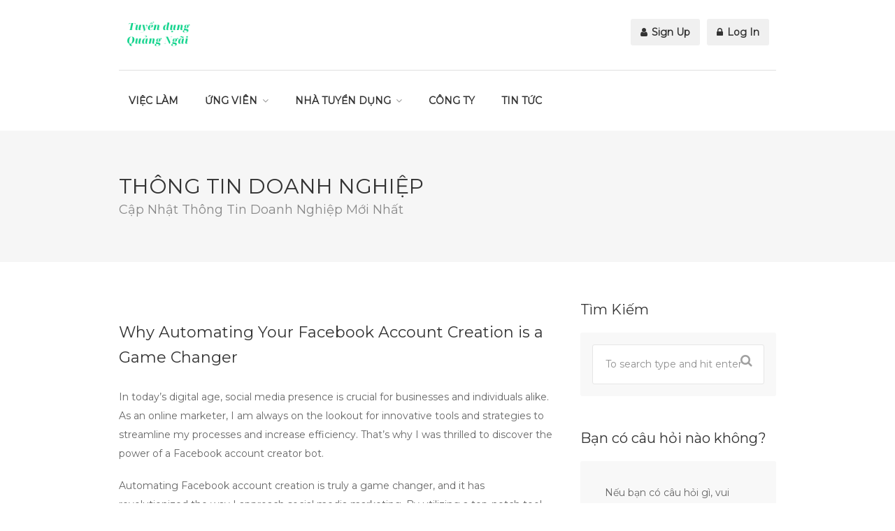

--- FILE ---
content_type: text/html; charset=UTF-8
request_url: https://tuyendungquangngai.com/why-automating-your-facebook-account-creation-is-a-game-changer.html
body_size: 58256
content:
<!DOCTYPE html>
<html lang="en-US">
<head>
<meta charset="UTF-8">
<meta name="viewport" content="width=device-width, initial-scale=1, maximum-scale=1">
<link rel="profile" href="http://gmpg.org/xfn/11">
<link rel="pingback" href="https://tuyendungquangngai.com/xmlrpc.php">

<title>Why Automating Your Facebook Account Creation is a Game Changer &#8211; Tuyển Dụng Quảng Ngãi</title>
<meta name='robots' content='max-image-preview:large' />
	<style>img:is([sizes="auto" i], [sizes^="auto," i]) { contain-intrinsic-size: 3000px 1500px }</style>
	<link rel='dns-prefetch' href='//www.google.com' />
<link rel='dns-prefetch' href='//maps.google.com' />
<link rel='dns-prefetch' href='//use.fontawesome.com' />
<link rel="alternate" type="application/rss+xml" title="Tuyển Dụng Quảng Ngãi &raquo; Feed" href="https://tuyendungquangngai.com/feed" />
<link rel="alternate" type="application/rss+xml" title="Tuyển Dụng Quảng Ngãi &raquo; Comments Feed" href="https://tuyendungquangngai.com/comments/feed" />
<script type="text/javascript">
/* <![CDATA[ */
window._wpemojiSettings = {"baseUrl":"https:\/\/s.w.org\/images\/core\/emoji\/16.0.1\/72x72\/","ext":".png","svgUrl":"https:\/\/s.w.org\/images\/core\/emoji\/16.0.1\/svg\/","svgExt":".svg","source":{"concatemoji":"https:\/\/tuyendungquangngai.com\/wp-includes\/js\/wp-emoji-release.min.js?ver=6.8.3"}};
/*! This file is auto-generated */
!function(s,n){var o,i,e;function c(e){try{var t={supportTests:e,timestamp:(new Date).valueOf()};sessionStorage.setItem(o,JSON.stringify(t))}catch(e){}}function p(e,t,n){e.clearRect(0,0,e.canvas.width,e.canvas.height),e.fillText(t,0,0);var t=new Uint32Array(e.getImageData(0,0,e.canvas.width,e.canvas.height).data),a=(e.clearRect(0,0,e.canvas.width,e.canvas.height),e.fillText(n,0,0),new Uint32Array(e.getImageData(0,0,e.canvas.width,e.canvas.height).data));return t.every(function(e,t){return e===a[t]})}function u(e,t){e.clearRect(0,0,e.canvas.width,e.canvas.height),e.fillText(t,0,0);for(var n=e.getImageData(16,16,1,1),a=0;a<n.data.length;a++)if(0!==n.data[a])return!1;return!0}function f(e,t,n,a){switch(t){case"flag":return n(e,"\ud83c\udff3\ufe0f\u200d\u26a7\ufe0f","\ud83c\udff3\ufe0f\u200b\u26a7\ufe0f")?!1:!n(e,"\ud83c\udde8\ud83c\uddf6","\ud83c\udde8\u200b\ud83c\uddf6")&&!n(e,"\ud83c\udff4\udb40\udc67\udb40\udc62\udb40\udc65\udb40\udc6e\udb40\udc67\udb40\udc7f","\ud83c\udff4\u200b\udb40\udc67\u200b\udb40\udc62\u200b\udb40\udc65\u200b\udb40\udc6e\u200b\udb40\udc67\u200b\udb40\udc7f");case"emoji":return!a(e,"\ud83e\udedf")}return!1}function g(e,t,n,a){var r="undefined"!=typeof WorkerGlobalScope&&self instanceof WorkerGlobalScope?new OffscreenCanvas(300,150):s.createElement("canvas"),o=r.getContext("2d",{willReadFrequently:!0}),i=(o.textBaseline="top",o.font="600 32px Arial",{});return e.forEach(function(e){i[e]=t(o,e,n,a)}),i}function t(e){var t=s.createElement("script");t.src=e,t.defer=!0,s.head.appendChild(t)}"undefined"!=typeof Promise&&(o="wpEmojiSettingsSupports",i=["flag","emoji"],n.supports={everything:!0,everythingExceptFlag:!0},e=new Promise(function(e){s.addEventListener("DOMContentLoaded",e,{once:!0})}),new Promise(function(t){var n=function(){try{var e=JSON.parse(sessionStorage.getItem(o));if("object"==typeof e&&"number"==typeof e.timestamp&&(new Date).valueOf()<e.timestamp+604800&&"object"==typeof e.supportTests)return e.supportTests}catch(e){}return null}();if(!n){if("undefined"!=typeof Worker&&"undefined"!=typeof OffscreenCanvas&&"undefined"!=typeof URL&&URL.createObjectURL&&"undefined"!=typeof Blob)try{var e="postMessage("+g.toString()+"("+[JSON.stringify(i),f.toString(),p.toString(),u.toString()].join(",")+"));",a=new Blob([e],{type:"text/javascript"}),r=new Worker(URL.createObjectURL(a),{name:"wpTestEmojiSupports"});return void(r.onmessage=function(e){c(n=e.data),r.terminate(),t(n)})}catch(e){}c(n=g(i,f,p,u))}t(n)}).then(function(e){for(var t in e)n.supports[t]=e[t],n.supports.everything=n.supports.everything&&n.supports[t],"flag"!==t&&(n.supports.everythingExceptFlag=n.supports.everythingExceptFlag&&n.supports[t]);n.supports.everythingExceptFlag=n.supports.everythingExceptFlag&&!n.supports.flag,n.DOMReady=!1,n.readyCallback=function(){n.DOMReady=!0}}).then(function(){return e}).then(function(){var e;n.supports.everything||(n.readyCallback(),(e=n.source||{}).concatemoji?t(e.concatemoji):e.wpemoji&&e.twemoji&&(t(e.twemoji),t(e.wpemoji)))}))}((window,document),window._wpemojiSettings);
/* ]]> */
</script>
<link rel='stylesheet' id='purethemes-shortcodes-css' href='https://tuyendungquangngai.com/wp-content/plugins/purethemes-shortcodes/css/shortcodes.css?ver=6.8.3' type='text/css' media='all' />
<link rel='stylesheet' id='wfsi-socialicons-css' href='https://tuyendungquangngai.com/wp-content/plugins/web-font-social-icons/css/icons.css?ver=6.8.3' type='text/css' media='all' />
<style id='wfsi-socialicons-inline-css' type='text/css'>

                    a.ptwsi-social-icon,
                    a.ptwsi-social-icon:visited,
                    .ptwsi_social-icons li a:visited,
                    .ptwsi_social-icons li a {
                            color: #A0A0A0;
                            background:  #F2F2F2;
                    }
</style>
<style id='wp-emoji-styles-inline-css' type='text/css'>

	img.wp-smiley, img.emoji {
		display: inline !important;
		border: none !important;
		box-shadow: none !important;
		height: 1em !important;
		width: 1em !important;
		margin: 0 0.07em !important;
		vertical-align: -0.1em !important;
		background: none !important;
		padding: 0 !important;
	}
</style>
<link rel='stylesheet' id='wp-block-library-css' href='https://tuyendungquangngai.com/wp-includes/css/dist/block-library/style.min.css?ver=6.8.3' type='text/css' media='all' />
<style id='classic-theme-styles-inline-css' type='text/css'>
/*! This file is auto-generated */
.wp-block-button__link{color:#fff;background-color:#32373c;border-radius:9999px;box-shadow:none;text-decoration:none;padding:calc(.667em + 2px) calc(1.333em + 2px);font-size:1.125em}.wp-block-file__button{background:#32373c;color:#fff;text-decoration:none}
</style>
<style id='global-styles-inline-css' type='text/css'>
:root{--wp--preset--aspect-ratio--square: 1;--wp--preset--aspect-ratio--4-3: 4/3;--wp--preset--aspect-ratio--3-4: 3/4;--wp--preset--aspect-ratio--3-2: 3/2;--wp--preset--aspect-ratio--2-3: 2/3;--wp--preset--aspect-ratio--16-9: 16/9;--wp--preset--aspect-ratio--9-16: 9/16;--wp--preset--color--black: #000000;--wp--preset--color--cyan-bluish-gray: #abb8c3;--wp--preset--color--white: #ffffff;--wp--preset--color--pale-pink: #f78da7;--wp--preset--color--vivid-red: #cf2e2e;--wp--preset--color--luminous-vivid-orange: #ff6900;--wp--preset--color--luminous-vivid-amber: #fcb900;--wp--preset--color--light-green-cyan: #7bdcb5;--wp--preset--color--vivid-green-cyan: #00d084;--wp--preset--color--pale-cyan-blue: #8ed1fc;--wp--preset--color--vivid-cyan-blue: #0693e3;--wp--preset--color--vivid-purple: #9b51e0;--wp--preset--gradient--vivid-cyan-blue-to-vivid-purple: linear-gradient(135deg,rgba(6,147,227,1) 0%,rgb(155,81,224) 100%);--wp--preset--gradient--light-green-cyan-to-vivid-green-cyan: linear-gradient(135deg,rgb(122,220,180) 0%,rgb(0,208,130) 100%);--wp--preset--gradient--luminous-vivid-amber-to-luminous-vivid-orange: linear-gradient(135deg,rgba(252,185,0,1) 0%,rgba(255,105,0,1) 100%);--wp--preset--gradient--luminous-vivid-orange-to-vivid-red: linear-gradient(135deg,rgba(255,105,0,1) 0%,rgb(207,46,46) 100%);--wp--preset--gradient--very-light-gray-to-cyan-bluish-gray: linear-gradient(135deg,rgb(238,238,238) 0%,rgb(169,184,195) 100%);--wp--preset--gradient--cool-to-warm-spectrum: linear-gradient(135deg,rgb(74,234,220) 0%,rgb(151,120,209) 20%,rgb(207,42,186) 40%,rgb(238,44,130) 60%,rgb(251,105,98) 80%,rgb(254,248,76) 100%);--wp--preset--gradient--blush-light-purple: linear-gradient(135deg,rgb(255,206,236) 0%,rgb(152,150,240) 100%);--wp--preset--gradient--blush-bordeaux: linear-gradient(135deg,rgb(254,205,165) 0%,rgb(254,45,45) 50%,rgb(107,0,62) 100%);--wp--preset--gradient--luminous-dusk: linear-gradient(135deg,rgb(255,203,112) 0%,rgb(199,81,192) 50%,rgb(65,88,208) 100%);--wp--preset--gradient--pale-ocean: linear-gradient(135deg,rgb(255,245,203) 0%,rgb(182,227,212) 50%,rgb(51,167,181) 100%);--wp--preset--gradient--electric-grass: linear-gradient(135deg,rgb(202,248,128) 0%,rgb(113,206,126) 100%);--wp--preset--gradient--midnight: linear-gradient(135deg,rgb(2,3,129) 0%,rgb(40,116,252) 100%);--wp--preset--font-size--small: 13px;--wp--preset--font-size--medium: 20px;--wp--preset--font-size--large: 36px;--wp--preset--font-size--x-large: 42px;--wp--preset--spacing--20: 0.44rem;--wp--preset--spacing--30: 0.67rem;--wp--preset--spacing--40: 1rem;--wp--preset--spacing--50: 1.5rem;--wp--preset--spacing--60: 2.25rem;--wp--preset--spacing--70: 3.38rem;--wp--preset--spacing--80: 5.06rem;--wp--preset--shadow--natural: 6px 6px 9px rgba(0, 0, 0, 0.2);--wp--preset--shadow--deep: 12px 12px 50px rgba(0, 0, 0, 0.4);--wp--preset--shadow--sharp: 6px 6px 0px rgba(0, 0, 0, 0.2);--wp--preset--shadow--outlined: 6px 6px 0px -3px rgba(255, 255, 255, 1), 6px 6px rgba(0, 0, 0, 1);--wp--preset--shadow--crisp: 6px 6px 0px rgba(0, 0, 0, 1);}:where(.is-layout-flex){gap: 0.5em;}:where(.is-layout-grid){gap: 0.5em;}body .is-layout-flex{display: flex;}.is-layout-flex{flex-wrap: wrap;align-items: center;}.is-layout-flex > :is(*, div){margin: 0;}body .is-layout-grid{display: grid;}.is-layout-grid > :is(*, div){margin: 0;}:where(.wp-block-columns.is-layout-flex){gap: 2em;}:where(.wp-block-columns.is-layout-grid){gap: 2em;}:where(.wp-block-post-template.is-layout-flex){gap: 1.25em;}:where(.wp-block-post-template.is-layout-grid){gap: 1.25em;}.has-black-color{color: var(--wp--preset--color--black) !important;}.has-cyan-bluish-gray-color{color: var(--wp--preset--color--cyan-bluish-gray) !important;}.has-white-color{color: var(--wp--preset--color--white) !important;}.has-pale-pink-color{color: var(--wp--preset--color--pale-pink) !important;}.has-vivid-red-color{color: var(--wp--preset--color--vivid-red) !important;}.has-luminous-vivid-orange-color{color: var(--wp--preset--color--luminous-vivid-orange) !important;}.has-luminous-vivid-amber-color{color: var(--wp--preset--color--luminous-vivid-amber) !important;}.has-light-green-cyan-color{color: var(--wp--preset--color--light-green-cyan) !important;}.has-vivid-green-cyan-color{color: var(--wp--preset--color--vivid-green-cyan) !important;}.has-pale-cyan-blue-color{color: var(--wp--preset--color--pale-cyan-blue) !important;}.has-vivid-cyan-blue-color{color: var(--wp--preset--color--vivid-cyan-blue) !important;}.has-vivid-purple-color{color: var(--wp--preset--color--vivid-purple) !important;}.has-black-background-color{background-color: var(--wp--preset--color--black) !important;}.has-cyan-bluish-gray-background-color{background-color: var(--wp--preset--color--cyan-bluish-gray) !important;}.has-white-background-color{background-color: var(--wp--preset--color--white) !important;}.has-pale-pink-background-color{background-color: var(--wp--preset--color--pale-pink) !important;}.has-vivid-red-background-color{background-color: var(--wp--preset--color--vivid-red) !important;}.has-luminous-vivid-orange-background-color{background-color: var(--wp--preset--color--luminous-vivid-orange) !important;}.has-luminous-vivid-amber-background-color{background-color: var(--wp--preset--color--luminous-vivid-amber) !important;}.has-light-green-cyan-background-color{background-color: var(--wp--preset--color--light-green-cyan) !important;}.has-vivid-green-cyan-background-color{background-color: var(--wp--preset--color--vivid-green-cyan) !important;}.has-pale-cyan-blue-background-color{background-color: var(--wp--preset--color--pale-cyan-blue) !important;}.has-vivid-cyan-blue-background-color{background-color: var(--wp--preset--color--vivid-cyan-blue) !important;}.has-vivid-purple-background-color{background-color: var(--wp--preset--color--vivid-purple) !important;}.has-black-border-color{border-color: var(--wp--preset--color--black) !important;}.has-cyan-bluish-gray-border-color{border-color: var(--wp--preset--color--cyan-bluish-gray) !important;}.has-white-border-color{border-color: var(--wp--preset--color--white) !important;}.has-pale-pink-border-color{border-color: var(--wp--preset--color--pale-pink) !important;}.has-vivid-red-border-color{border-color: var(--wp--preset--color--vivid-red) !important;}.has-luminous-vivid-orange-border-color{border-color: var(--wp--preset--color--luminous-vivid-orange) !important;}.has-luminous-vivid-amber-border-color{border-color: var(--wp--preset--color--luminous-vivid-amber) !important;}.has-light-green-cyan-border-color{border-color: var(--wp--preset--color--light-green-cyan) !important;}.has-vivid-green-cyan-border-color{border-color: var(--wp--preset--color--vivid-green-cyan) !important;}.has-pale-cyan-blue-border-color{border-color: var(--wp--preset--color--pale-cyan-blue) !important;}.has-vivid-cyan-blue-border-color{border-color: var(--wp--preset--color--vivid-cyan-blue) !important;}.has-vivid-purple-border-color{border-color: var(--wp--preset--color--vivid-purple) !important;}.has-vivid-cyan-blue-to-vivid-purple-gradient-background{background: var(--wp--preset--gradient--vivid-cyan-blue-to-vivid-purple) !important;}.has-light-green-cyan-to-vivid-green-cyan-gradient-background{background: var(--wp--preset--gradient--light-green-cyan-to-vivid-green-cyan) !important;}.has-luminous-vivid-amber-to-luminous-vivid-orange-gradient-background{background: var(--wp--preset--gradient--luminous-vivid-amber-to-luminous-vivid-orange) !important;}.has-luminous-vivid-orange-to-vivid-red-gradient-background{background: var(--wp--preset--gradient--luminous-vivid-orange-to-vivid-red) !important;}.has-very-light-gray-to-cyan-bluish-gray-gradient-background{background: var(--wp--preset--gradient--very-light-gray-to-cyan-bluish-gray) !important;}.has-cool-to-warm-spectrum-gradient-background{background: var(--wp--preset--gradient--cool-to-warm-spectrum) !important;}.has-blush-light-purple-gradient-background{background: var(--wp--preset--gradient--blush-light-purple) !important;}.has-blush-bordeaux-gradient-background{background: var(--wp--preset--gradient--blush-bordeaux) !important;}.has-luminous-dusk-gradient-background{background: var(--wp--preset--gradient--luminous-dusk) !important;}.has-pale-ocean-gradient-background{background: var(--wp--preset--gradient--pale-ocean) !important;}.has-electric-grass-gradient-background{background: var(--wp--preset--gradient--electric-grass) !important;}.has-midnight-gradient-background{background: var(--wp--preset--gradient--midnight) !important;}.has-small-font-size{font-size: var(--wp--preset--font-size--small) !important;}.has-medium-font-size{font-size: var(--wp--preset--font-size--medium) !important;}.has-large-font-size{font-size: var(--wp--preset--font-size--large) !important;}.has-x-large-font-size{font-size: var(--wp--preset--font-size--x-large) !important;}
:where(.wp-block-post-template.is-layout-flex){gap: 1.25em;}:where(.wp-block-post-template.is-layout-grid){gap: 1.25em;}
:where(.wp-block-columns.is-layout-flex){gap: 2em;}:where(.wp-block-columns.is-layout-grid){gap: 2em;}
:root :where(.wp-block-pullquote){font-size: 1.5em;line-height: 1.6;}
</style>
<link rel='stylesheet' id='contact-form-7-css' href='https://tuyendungquangngai.com/wp-content/plugins/contact-form-7/includes/css/styles.css?ver=6.1.1' type='text/css' media='all' />
<link rel='stylesheet' id='pp-bootstrap-css' href='https://tuyendungquangngai.com/wp-content/plugins/ppress/assets/css/flat-ui/bs/css/bs.css?ver=6.8.3' type='text/css' media='all' />
<link rel='stylesheet' id='pp-flat-ui-css' href='https://tuyendungquangngai.com/wp-content/plugins/ppress/assets/css/flat-ui/css/flat-ui.css?ver=6.8.3' type='text/css' media='all' />
<link rel='stylesheet' id='ppcore-css' href='https://tuyendungquangngai.com/wp-content/plugins/ppress/assets/css/ppcore.css?ver=6.8.3' type='text/css' media='all' />
<link rel='stylesheet' id='job-alerts-frontend-css' href='https://tuyendungquangngai.com/wp-content/plugins/wp-job-manager-alerts/assets/css/frontend.css?ver=6.8.3' type='text/css' media='all' />
<link rel='stylesheet' id='workscout-base-css' href='https://tuyendungquangngai.com/wp-content/themes/workscout2/css/base.min.css?ver=20180323' type='text/css' media='all' />
<link rel='stylesheet' id='workscout-responsive-css' href='https://tuyendungquangngai.com/wp-content/themes/workscout2/css/responsive.min.css?ver=20180323' type='text/css' media='all' />
<link rel='stylesheet' id='workscout-font-awesome-css' href='https://tuyendungquangngai.com/wp-content/themes/workscout2/css/font-awesome.css?ver=6.8.3' type='text/css' media='all' />
<link rel='stylesheet' id='workscout-style-css' href='https://tuyendungquangngai.com/wp-content/themes/workscout2/style.css?ver=20180323' type='text/css' media='all' />
<link rel='stylesheet' id='workscout-woocommerce-css' href='https://tuyendungquangngai.com/wp-content/themes/workscout2/css/woocommerce.min.css?ver=20180323' type='text/css' media='all' />
<link rel='stylesheet' id='wp-pagenavi-css' href='https://tuyendungquangngai.com/wp-content/plugins/wp-pagenavi/pagenavi-css.css?ver=2.70' type='text/css' media='all' />
<link rel='stylesheet' id='kirki-styles-workscout-css' href='https://tuyendungquangngai.com/wp-content/themes/workscout2/kirki/assets/css/kirki-styles.css?ver=3.0.25' type='text/css' media='all' />
<style id='kirki-styles-workscout-inline-css' type='text/css'>
#banner.with-transparent-header .search-container.sc-jobs{padding-top:126px;padding-bottom:126px;}#banner.jobs-search-banner .search-container.sc-jobs{padding-top:126px;padding-bottom:126px;}#banner.with-transparent-header.jobs-search-banner:before{background-color:rgba(22,18,18,0);}#banner.jobs-search-banner:before{background-color:rgba(22,18,18,0);}#banner.with-transparent-header .search-container.sc-resumes{padding-top:190px;padding-bottom:190px;}#banner.with-transparent-header.resumes-search-banner:before{background-color:rgba(42, 46, 50, 0.7);}body{font-family:Montserrat, Helvetica, Arial, sans-serif;font-size:14px;font-weight:400;line-height:27px;text-align:left;text-transform:none;color:#666;}#logo h1 a,#logo h2 a{font-family:"Varela Round", Helvetica, Arial, sans-serif;font-size:24px;font-weight:400;line-height:27px;text-align:left;text-transform:none;color:#666;}h1,h2,h3,h4,h5,h6{font-family:Montserrat, Helvetica, Arial, sans-serif;font-weight:400;}
</style>
<script type="text/javascript" src="https://tuyendungquangngai.com/wp-includes/js/jquery/jquery.min.js?ver=3.7.1" id="jquery-core-js"></script>
<script type="text/javascript" src="https://tuyendungquangngai.com/wp-includes/js/jquery/jquery-migrate.min.js?ver=3.4.1" id="jquery-migrate-js"></script>
<script type="text/javascript" id="workscout-ajax-login-script-js-extra">
/* <![CDATA[ */
var ajax_login_object = {"ajaxurl":"https:\/\/tuyendungquangngai.com\/wp-admin\/admin-ajax.php","redirecturl":"https:\/\/tuyendungquangngai.com","redirect_job_dashboard":"https:\/\/tuyendungquangngai.com\/job-dashboard","redirect_candidate_dashboard":"https:\/\/tuyendungquangngai.com\/candidate-dashboard-2","loadingmessage":"Sending user info, please wait..."};
/* ]]> */
</script>
<script type="text/javascript" src="https://tuyendungquangngai.com/wp-content/themes/workscout2/js/ajax-login-script.min.js?ver=6.8.3" id="workscout-ajax-login-script-js"></script>
<script type="text/javascript" src="https://www.google.com/recaptcha/api.js?ver=6.8.3" id="recaptcha-js"></script>
<script type="text/javascript" src="https://maps.google.com/maps/api/js?key=AIzaSyBRxu25PSuBdwSO4dMyoL17GQC-M4Pux8U&amp;libraries=places&amp;ver=6.8.3" id="google-maps-js"></script>
<link rel="https://api.w.org/" href="https://tuyendungquangngai.com/wp-json/" /><link rel="alternate" title="JSON" type="application/json" href="https://tuyendungquangngai.com/wp-json/wp/v2/posts/34741" /><link rel="EditURI" type="application/rsd+xml" title="RSD" href="https://tuyendungquangngai.com/xmlrpc.php?rsd" />
<meta name="generator" content="WordPress 6.8.3" />
<link rel="canonical" href="https://tuyendungquangngai.com/why-automating-your-facebook-account-creation-is-a-game-changer.html" />
<link rel='shortlink' href='https://tuyendungquangngai.com/?p=34741' />
<link rel="alternate" title="oEmbed (JSON)" type="application/json+oembed" href="https://tuyendungquangngai.com/wp-json/oembed/1.0/embed?url=https%3A%2F%2Ftuyendungquangngai.com%2Fwhy-automating-your-facebook-account-creation-is-a-game-changer.html" />
<link rel="alternate" title="oEmbed (XML)" type="text/xml+oembed" href="https://tuyendungquangngai.com/wp-json/oembed/1.0/embed?url=https%3A%2F%2Ftuyendungquangngai.com%2Fwhy-automating-your-facebook-account-creation-is-a-game-changer.html&#038;format=xml" />
<style type="text/css">

.current-menu-item > a,a.button.gray.app-link.opened,ul.float-right li a:hover,.menu ul li.sfHover a.sf-with-ul,.menu ul li a:hover,a.menu-trigger:hover,
.current-menu-parent a,#jPanelMenu-menu li a:hover,.search-container button,.upload-btn,button,input[type="button"],input[type="submit"],a.button,.upload-btn:hover,#titlebar.photo-bg a.button.white:hover,a.button.dark:hover,#backtotop a:hover,.mfp-close:hover,.woocommerce-MyAccount-navigation li.is-active a,.woocommerce-MyAccount-navigation li.current-menu-item a,.tabs-nav li.active a, .tabs-nav-o li.active a,.accordion h3.active-acc,.highlight.color, .plan.color-2 .plan-price,.plan.color-2 a.button,.tp-leftarrow:hover,.tp-rightarrow:hover,
.pagination ul li a.current-page,.woocommerce-pagination .current,.pagination .current,.pagination ul li a:hover,.pagination-next-prev ul li a:hover,
.infobox,.load_more_resumes,.job-manager-pagination .current,.hover-icon,.comment-by a.reply:hover,.chosen-container .chosen-results li.highlighted,
.chosen-container-multi .chosen-choices li.search-choice,.list-search button,.checkboxes input[type=checkbox]:checked + label:before, .double-bounce1, .double-bounce2,
.widget_range_filter .ui-state-default,.tagcloud a:hover,.filter_by_tag_cloud a.active,.filter_by_tag_cloud a:hover,#wp-calendar tbody td#today,.footer-widget .tagcloud a:hover,.nav-links a:hover, .icon-box.rounded i:after, #mapnav-buttons a:hover,
.comment-by a.comment-reply-link:hover,#jPanelMenu-menu .current-menu-item > a, .button.color { background-color: #26ae61; }

a,table td.title a:hover,table.manage-table td.action a:hover,#breadcrumbs ul li a:hover,#titlebar span.icons a:hover,.counter-box i,
.counter,#popular-categories li a i,.single-resume .resume_description.styled-list ul li:before,.list-1 li:before,.dropcap,.resume-titlebar span a:hover i,.resume-spotlight h4, .resumes-content h4,.job-overview ul li i,
.company-info span a:hover,.infobox a:hover,.meta-tags span a:hover,.widget-text h5 a:hover,.app-content .info span ,.app-content .info ul li a:hover,
table td.job_title a:hover,table.manage-table td.action a:hover,.job-spotlight span a:hover,.widget_rss li:before,.widget_rss li a:hover,
.widget_categories li:before,.widget-out-title_categories li:before,.widget_archive li:before,.widget-out-title_archive li:before,
.widget_recent_entries li:before,.widget-out-title_recent_entries li:before,.categories li:before,.widget_meta li:before,.widget_recent_comments li:before,
.widget_nav_menu li:before,.widget_pages li:before,.widget_categories li a:hover,.widget-out-title_categories li a:hover,.widget_archive li a:hover,
.widget-out-title_archive li a:hover,.widget_recent_entries li a:hover,.widget-out-title_recent_entries li a:hover,.categories li a:hover,
.widget_meta li a:hover,#wp-calendar tbody td a,.widget_nav_menu li a:hover,.widget_pages li a:hover,.resume-title a:hover, .company-letters a:hover, .companies-overview li li a:hover,.icon-box.rounded i, .icon-box i,
#titlebar .company-titlebar span a:hover{ color:  #26ae61; }
.icon-box.rounded i { border-color: #26ae61; }
.resumes li a:before,.resumes-list li a:before,.job-list li a:before,table.manage-table tr:before {	-webkit-box-shadow: 0px 1px 0px 0px rgba(38,174,97,0.7);	-moz-box-shadow: 0px 1px 0px 0px rgba(38,174,97,0.7);	box-shadow: 0px 1px 0px 0px rgba(38,174,97,0.7);}
#popular-categories li a:before {-webkit-box-shadow: 0px 0px 0px 1px rgba(38,174,97,0.7);-moz-box-shadow: 0px 0px 0px 1px rgba(38,174,97,0.7);box-shadow: 0px 0px 0px 1px rgba(38,174,97,0.7);}
table.manage-table tr:hover td,.resumes li:hover,.job-list li:hover { border-color: rgba(38,174,97,0.7); }

table.manage-table tr:hover td,.resumes li:hover,.job-list li:hover, #popular-categories li a:hover { background-color: rgba(38,174,97,0.05); }


.resumes.alternative li:before,
.category-small-box:hover { background-color: #26ae61; }
.category-small-box i { color: #26ae61; }

 #logo img {
    max-height: 50px;
}

#search_map {
	height: 400px;
}

	.woocommerce-ordering { display: none; }
	.woocommerce-result-count { display: none; }

.job_filters a.rss_link { display: none; }

@media (max-width: 1290px) {
.sticky-header.cloned { display: none;}
#titlebar.photo-bg.with-transparent-header.single {
    padding-top:200px !important;
}
}



</style>

<style type="text/css">

    body {  }
    h1, h2, h3, h4, h5, h6  {  }
    #logo h1 a, #logo h2 a {  }
    body .menu ul > li > a, body .menu ul li a {    }
   
    </style>
  <style>
.job-spotlight span.part-time, .map-box span.job-type.part-time,.new-layout.job_listings > li a span.job-type.part-time { color: #ffffff; border: 1px solid #ffffff; background-color: rgba( 255,255,255,0.07) }.new-layout.job_listings > li a.job_listing_type-part-time { border-left: 4px solid #ffffff }span.part-time { background-color: #ffffff; }.job-spotlight span.temporary, .map-box span.job-type.temporary,.new-layout.job_listings > li a span.job-type.temporary { color: #ffffff; border: 1px solid #ffffff; background-color: rgba( 255,255,255,0.07) }.new-layout.job_listings > li a.job_listing_type-temporary { border-left: 4px solid #ffffff }span.temporary { background-color: #ffffff; }.job-spotlight span.internship, .map-box span.job-type.internship,.new-layout.job_listings > li a span.job-type.internship { color: #ffffff; border: 1px solid #ffffff; background-color: rgba( 255,255,255,0.07) }.new-layout.job_listings > li a.job_listing_type-internship { border-left: 4px solid #ffffff }span.internship { background-color: #ffffff; }.job-spotlight span.full-time, .map-box span.job-type.full-time,.new-layout.job_listings > li a span.job-type.full-time { color: #ffffff; border: 1px solid #ffffff; background-color: rgba( 255,255,255,0.07) }.new-layout.job_listings > li a.job_listing_type-full-time { border-left: 4px solid #ffffff }span.full-time { background-color: #ffffff; }.job-spotlight span.tu-do, .map-box span.job-type.tu-do,.new-layout.job_listings > li a span.job-type.tu-do { color: #ffffff; border: 1px solid #ffffff; background-color: rgba( 255,255,255,0.07) }.new-layout.job_listings > li a.job_listing_type-tu-do { border-left: 4px solid #ffffff }span.tu-do { background-color: #ffffff; }</style>
<meta name="generator" content="Powered by WPBakery Page Builder - drag and drop page builder for WordPress."/>
<!--[if lte IE 9]><link rel="stylesheet" type="text/css" href="https://tuyendungquangngai.com/wp-content/plugins/js_composer/assets/css/vc_lte_ie9.min.css" media="screen"><![endif]--><noscript><style type="text/css"> .wpb_animate_when_almost_visible { opacity: 1; }</style></noscript></head>
<body class="wp-singular post-template-default single single-post postid-34741 single-format-standard wp-theme-workscout2 fullwidth group-blog workscout wpb-js-composer js-comp-ver-5.6 vc_responsive">

<div id="wrapper">

<header class="default" id="main-header">
<div class="container">
	<div class="sixteen columns">
	
		<!-- Logo -->
		<div id="logo">
			                     <a href="https://tuyendungquangngai.com/" title="Tuyển Dụng Quảng Ngãi" rel="home"><img src="https://tuyendungquangngai.com/wp-content/uploads/2022/09/tuyen-dung-quang-ngai-logo-2.png" data-rjs="" alt="Tuyển Dụng Quảng Ngãi"/></a>
                                    		</div>
		<!-- Mobile Navigation -->
		<div class="mmenu-trigger">
			<button class="hamburger hamburger--collapse" type="button">
				<span class="hamburger-box">
					<span class="hamburger-inner"></span>
				</span>
			</button>
		</div>

		<!-- Menu -->
	
		<nav id="navigation" class="menu">

			<ul id="responsive" class="menu"><li id="menu-item-247" class="menu-item menu-item-type-post_type menu-item-object-page menu-item-247"><a href="https://tuyendungquangngai.com/browse-jobs">VIỆC LÀM</a></li>
<li id="menu-item-52" class="menu-item menu-item-type-custom menu-item-object-custom menu-item-has-children menu-item-52"><a href="#">ỨNG VIÊN</a>
<ul class="sub-menu">
	<li id="menu-item-248" class="menu-item menu-item-type-post_type menu-item-object-page menu-item-248"><a href="https://tuyendungquangngai.com/browse-jobs">TÌM VIỆC LÀM</a></li>
	<li id="menu-item-249" class="menu-item menu-item-type-post_type menu-item-object-page menu-item-249"><a href="https://tuyendungquangngai.com/companies">CÔNG TY</a></li>
	<li id="menu-item-229" class="menu-item menu-item-type-post_type menu-item-object-page menu-item-229"><a href="https://tuyendungquangngai.com/nop-cv">TẠO HỒ SƠ</a></li>
	<li id="menu-item-266" class="menu-item menu-item-type-post_type menu-item-object-page menu-item-266"><a href="https://tuyendungquangngai.com/candidate-dashboard-2">HỒ SƠ CÁ NHÂN</a></li>
</ul>
</li>
<li id="menu-item-53" class="menu-item menu-item-type-custom menu-item-object-custom menu-item-has-children menu-item-53"><a href="#">NHÀ TUYỂN DỤNG</a>
<ul class="sub-menu">
	<li id="menu-item-230" class="menu-item menu-item-type-post_type menu-item-object-page menu-item-230"><a href="https://tuyendungquangngai.com/dang-viec">ĐĂNG TUYỂN</a></li>
	<li id="menu-item-268" class="menu-item menu-item-type-post_type menu-item-object-page menu-item-268"><a href="https://tuyendungquangngai.com/so-yeu-ly-lich">TÌM NGƯỜI</a></li>
	<li id="menu-item-282" class="menu-item menu-item-type-post_type menu-item-object-page menu-item-282"><a href="https://tuyendungquangngai.com/job-dashboard">VIỆC ĐÃ ĐĂNG</a></li>
	<li id="menu-item-3204" class="menu-item menu-item-type-post_type menu-item-object-page menu-item-3204"><a href="https://tuyendungquangngai.com/account">TÀI KHOẢN</a></li>
</ul>
</li>
<li id="menu-item-456" class="menu-item menu-item-type-post_type menu-item-object-page menu-item-456"><a href="https://tuyendungquangngai.com/thong-tin-doanh-nghiep">CÔNG TY</a></li>
<li id="menu-item-24973" class="menu-item menu-item-type-post_type menu-item-object-page menu-item-24973"><a href="https://tuyendungquangngai.com/thong-tin-cong-ty">TIN TỨC</a></li>
</ul>
<ul class="float-right">
				<li><a href="#signup-dialog" class="small-dialog popup-with-zoom-anim"><i class="fa fa-user"></i> Sign Up</a></li>
			<li><a href="#login-dialog" class="small-dialog popup-with-zoom-anim"><i class="fa fa-lock"></i> Log In</a></li>
	</ul>
</nav>
		<div id="signup-dialog" class="small-dialog workscout-way zoom-anim-dialog mfp-hide apply-popup workscout-signup-popup">
			<div class="small-dialog-headline">
				<h2>Sign Up</h2>
			</div>
			<div class="small-dialog-content"> 
				User registration is not enabled 
			</div>
		</div>
		<div id="login-dialog" class="small-dialog workscout-way zoom-anim-dialog mfp-hide apply-popup workscout-login-popup">
			<div class="small-dialog-headline">
				<h2>Login</h2>
			</div>
			<div class="small-dialog-content">
				        <div class="entry-header">
            <h3 class="headline margin-bottom-20">Login</h3>
        </div>
        
         
        <form id="workscout_login_form"  class="workscout_form" action="" method="post">
            <p class="status"></p>
            <fieldset>
                <p>
                    <label for="workscout_user_Login">Username                    <i class="ln ln-icon-Male"></i><input name="workscout_user_login" id="workscout_user_login" class="required" type="text"/>
                    </label>
                </p>
                <p>
                    <label for="workscout_user_pass">Password                    <i class="ln ln-icon-Lock-2"></i><input name="workscout_user_pass" id="workscout_user_pass" class="required" type="password"/>
                    </label>
                </p>
                <p>
                    <input type="hidden" id="workscout_login_nonce" name="workscout_login_nonce" value="194784496a"/>
                    <input type="hidden" name="workscout_login_check" value="1"/>
                    <input type="hidden" id="security" name="security" value="5d0ee9d784" /><input type="hidden" name="_wp_http_referer" value="/why-automating-your-facebook-account-creation-is-a-game-changer.html" />                    <input id="workscout_login_submit" type="submit" value="Login"/>
                </p>
                <p>Don&#039;t have an account? <a href="https://tuyendungquangngai.com/why-automating-your-facebook-account-creation-is-a-game-changer.html?action=register">Sign up now</a>!</p>
                <p><a href="https://tuyendungquangngai.com/reset-password" title="Lost Password?">Lost Password?</a></p>
    
            </fieldset>
        </form>
     
			</div>
		</div>
			</div>
</div>
</header>
<div class="clearfix"></div>

<!-- Titlebar
================================================== -->

		<div id="titlebar" class="single">
		<div class="container">

			<div class="sixteen columns">
				<h2>THÔNG TIN DOANH NGHIỆP</h2>
				<span>Cập Nhật Thông Tin Doanh Nghiệp Mới Nhất</span>
			</div>

		</div>
	</div>


<!-- Content
================================================== -->

<div class="container ">

	<!-- Blog Posts -->
	<div class="eleven columns">
		<div class="padding-right">

		
	
			<article id="post-34741" class="post-container post-34741 post type-post status-publish format-standard hentry category-facebook-account-creator-bot tag-automated-facebook-account-creation-facebook-account-generator-tool-social-media-bot-for-creating-facebook-accounts-automatic-facebook-profile-creator-ai-bot-for-making-facebook-accounts">
  
  
  <section class="post-content">

    <a href="https://tuyendungquangngai.com/why-automating-your-facebook-account-creation-is-a-game-changer.html"><h1 class="post-title">Why Automating Your Facebook Account Creation is a Game Changer</h1></a>
   
    <div class="meta-tags">
      <div class="entry-meta"></div>    </div>
    <div class="clearfix"></div>
    <div class="margin-bottom-25"></div>
    
    <p><!DOCTYPE html><html><head><meta charset='UTF-8'><title>Why Automating Your Facebook Account Creation is a Game Changer</title></head>In today&#8217;s digital age, social media presence is crucial for businesses and individuals alike. As an online marketer, I am always on the lookout for innovative tools and strategies to streamline my processes and increase efficiency. That&#8217;s why I was thrilled to discover the power of a Facebook account creator bot.</p>
<p>Automating Facebook account creation is truly a game changer, and it has revolutionized the way I approach social media marketing. By utilizing a top-notch tool like the one offered at autobotsoft.com, I am able to easily generate multiple Facebook accounts in a fraction of the time it would take me to do manually. This not only saves me time and effort, but also allows me to scale my marketing efforts like never before.</p>
<p>If you&#8217;re looking to enhance your social media presence and take your marketing to the next level, investing in a Facebook account creator bot is a wise decision. Visit autobotsoft.com today to explore their range of software solutions and start reaping the benefits of automated Facebook account creation.</p>
<section>
<h2>Revolutionizing Social Media Marketing with a Facebook Account Creator Bot</h2>
<p>In the realm of social media marketing, <b>automated Facebook account creation</b> has emerged as a game-changing strategy. With the help of a sophisticated <em><a href='https://autobotsoft.com/facebook-account-creator-create-facebook-accounts-in-bulk-using-software/'>Facebook account creator</a> bot</em>, like the one available at autobotsoft.com, I have experienced a significant shift in how I manage my online presence.</p>
<p>By harnessing the power of automation, I am now able to effortlessly <em>generate multiple Facebook accounts</em> in a fraction of the time it used to take me manually. This not only saves me valuable time but also allows me to focus on other aspects of my marketing strategy.</p>
<p>One of the key advantages of using a <b><a href='https://autobotsoft.com/facebook-account-generator-register-facebook-accounts-in-bulk/'>Facebook account generator</a> tool</b> is the ability to create accounts on a large scale. This has enabled me to expand my reach and engage with a broader audience, helping me to establish a stronger online presence for both myself and my business.</p>
<p>Moreover, by leveraging a <em>social media bot for creating Facebook accounts</em>, I have been able to streamline my processes and operate with unparalleled efficiency. This has freed up my time to dedicate to more strategic tasks, ultimately driving better results for my marketing campaigns.</p>
<p>The integration of an <b>automatic Facebook profile creator</b> into my social media strategy has revolutionized the way I approach marketing. With the help of this innovative tool, I have been able to scale my efforts like never before, reaching new heights of success in the competitive digital landscape.</p>
<h3>Enhancing Efficiency with Automated Solutions</h3>
<p>By implementing an <em>AI bot for making Facebook accounts</em>, I have been able to streamline my operations and achieve greater efficiency in my social media marketing endeavors. The advanced technology behind this tool empowers me to work smarter, not harder, and stay ahead of the curve in today&#8217;s fast-paced digital world.</p>
</section>
<section>
<h2>Effortless Account Generation with a Top-Notch Facebook Account Creator Bot</h2>
<p>Automating your Facebook account creation process with a <b>Facebook account creator bot</b> can truly make your life easier as a social media marketer. The convenience and efficiency that come with using a <b>facebook account generator tool</b> like the one available at autobotsoft.com are unparalleled.</p>
<p>With this <b>social media bot for creating Facebook accounts</b>, I have been able to save countless hours that would have otherwise been spent on manual account creation. The <b>automatic Facebook profile creator</b> feature simplifies the process and allows me to focus on other important aspects of my marketing strategy.</p>
<p>The <em>AI bot for making Facebook accounts</em> at autobotsoft.com is equipped with advanced algorithms that ensure the accounts generated are authentic and comply with all of Facebook&#8217;s terms and conditions. This not only saves me time but also gives me peace of mind knowing that my accounts are of the highest quality.</p>
<p>Thanks to automated <b>Facebook account creation</b>, I can now effortlessly scale my marketing efforts and reach a wider audience in a fraction of the time it would have taken me before. Investing in a <b><a href='https://autobotsoft.com/how-to-use-facebook-account-creator-bot-facebook-registration-tool/'>Facebook account creator bot</a></b> is a game-changer for any marketer looking to optimize their social media presence.</p>
</section>
<section>
<h2>Scaling Marketing Efforts Like Never Before with Automated Facebook Account Creation</h2>
<p>In today&#8217;s competitive digital landscape, maximizing efficiency and productivity are paramount for success. By leveraging the power of a cutting-edge <b>Facebook account creator bot</b>, I have been able to revolutionize my marketing strategy and achieve unparalleled results. The automated <b>Facebook account generator tool</b> available at autobotsoft.com has enabled me to streamline the process of creating multiple Facebook accounts effortlessly.</p>
<p>With this innovative <b>social media bot for creating Facebook accounts</b>, I can now scale my marketing efforts like never before. The <em>automatic Facebook profile creator</em> has significantly reduced the time and effort required to establish a robust social media presence. This AI-powered bot for making Facebook accounts allows me to focus on other aspects of my marketing strategy while it takes care of the account creation process.</p>
<p>By incorporating automated <b>Facebook account creation</b> into my workflow, I have been able to reach a wider audience, engage with potential customers, and drive conversions more effectively. The efficiency and convenience offered by this tool have truly transformed the way I approach social media marketing, giving me a competitive edge in the crowded digital space.</p>
</section>
<section>
<h2>Conclusion</h2>
<p>   As I reflect on the significant impact that implementing a <b>Facebook account creator bot</b> has had on my social media marketing strategy, I am truly amazed at the efficiency and effectiveness it brings to the table. The ability to automate the process of <em>automated Facebook account creation</em> through a reliable <em>facebook account generator tool</em> like the one offered at autobotsoft.com has not only saved me valuable time but has also allowed me to focus on other crucial aspects of my marketing campaigns.</p>
<p>   By leveraging a <b>social media bot for creating Facebook accounts</b> and utilizing an <em>automatic Facebook profile creator</em>, I have been able to streamline my account generation process effortlessly. The seamless integration of AI technology into the creation of Facebook accounts has enabled me to scale my marketing efforts like never before, reaching a wider audience and maximizing the impact of my campaigns.</p>
<p>   In conclusion, investing in a top-notch <em>Facebook account creator bot</em> is undeniably a game-changing strategy for anyone looking to enhance their social media presence and elevate their marketing endeavors. I highly recommend exploring the range of software solutions available at autobotsoft.com to experience firsthand the benefits of <b>automated Facebook account creation</b> and take your marketing to new heights.<br />
</section>
<section>
<h2>FAQ</h2>
<p>As an experienced online marketer who has utilized a <b>Facebook account creator bot</b> for automated <em>Facebook account creation</em>, I often encounter questions about the effectiveness and practicality of such tools. Below are the answers to the top three frequently asked questions:</p>
<h3>1. How does a Facebook account creator bot enhance social media marketing strategies?</h3>
<p>Utilizing a top-notch <em>automated Facebook account generator tool</em> like the one available at autobotsoft.com can revolutionize your social media marketing efforts. By automating the process of creating multiple <b>Facebook accounts</b>, marketers can save valuable time and scale their marketing initiatives. This tool allows for effortless account generation, enabling businesses to establish a stronger presence on the platform.</p>
<h3>2. What are the benefits of using a social media bot for creating Facebook accounts?</h3>
<p>One of the key advantages of employing an <em>automatic Facebook profile creator</em> is the ability to streamline the account creation process. This not only saves time and effort but also ensures consistent and accurate account setup. With the help of an AI bot for making <b>Facebook accounts</b>, marketers can efficiently manage multiple profiles and enhance their reach across the platform.</p>
<h3>3. How can automated Facebook account creation facilitate scaling of marketing efforts?</h3>
<p>By utilizing a <b>Facebook account creator bot</b>, marketers can scale their marketing efforts like never before. With the automated process offered by tools such as the one at autobotsoft.com, creating and managing multiple <em>Facebook accounts</em> becomes seamless. This scalability allows businesses to reach a broader audience, engage with more users, and drive higher conversion rates.</p>
</section>
    
  </section>

                <ul class="share-post margin-top-35">
                <li><a target="_blank" class="facebook-share" href="https://www.facebook.com/sharer/sharer.php?u=https%3A%2F%2Ftuyendungquangngai.com%2Fwhy-automating-your-facebook-account-creation-is-a-game-changer.html">Facebook</a></li>                                                                  
                <!-- <li><a href="#add-review" class="rate-recipe">Add Review</a></li> -->
              </ul>
                      <div class="clearfix"></div>

</article>
			
	<nav class="navigation post-navigation" aria-label="Post navigation">
		<h2 class="screen-reader-text">Post navigation</h2>
		<div class="nav-links"><div class="nav-previous"><a href="https://tuyendungquangngai.com/the-future-of-affiliate-networks.html" rel="prev"><i class="fa fa-chevron-left"></i>  The Future of Affiliate Networks</a></div><div class="nav-next"><a href="https://tuyendungquangngai.com/why-every-youtuber-needs-a-reliable-upload-bot.html" rel="next">Why Every YouTuber Needs a Reliable Upload Bot <i class="fa fa-chevron-right"></i></a></div></div>
	</nav>
			
		
		</div><!-- #main -->
	</div><!-- #primary -->


<div class="five columns sidebar">
	<aside id="search-3" class="widget widget_search"><h4 class="widget-title">Tìm Kiếm</h4><div class="widget-box search">
	<form method="get" class="search-form" action="https://tuyendungquangngai.com/" role="search">
		<input type="hidden" name="post_type" value="post" />
		<div class="input"><input class="search-field" type="text" name="s" placeholder="To search type and hit enter" value=""/></div>
	</form>
</div>


</aside><aside id="text-2" class="widget widget_text"><h4 class="widget-title">Bạn có câu hỏi nào không?</h4>			<div class="textwidget"><div class="widget-box">
				<p>Nếu bạn có câu hỏi gì, vui lòng liên hệ chúng tôi.</p>
				<a href="https://tuyendungquangngai.com/contact" class="button widget-btn"><i class="fa fa-envelope"></i> Drop Us a Line</a>
			</div></div>
		</aside></div><!-- #secondary -->
</div>
</div>
	<!-- Widgets / End -->


</div>

<!-- Footer
================================================== -->
<div class="margin-top-45"></div>

<div id="footer">
<!-- Main -->
	<div class="container">
		             <div class="five columns">
                            </div>
                     <div class="three columns">
                            </div>
                     <div class="three columns">
                            </div>
                     <div class="five columns">
                            </div>
        	</div>

	<!-- Bottom -->
	<div class="container">
		<div class="footer-bottom">
			<div class="sixteen columns">
				
                <h4>Follow us</h4><ul class="social-icons"><li><a target="_blank" class="facebook" title="Facebook" href="#"><i class="icon-facebook"></i></a></li><li><a target="_blank" class="twitter" title="Twitter" href="#"><i class="icon-twitter"></i></a></li><li><a target="_blank" class="gplus" title="GooglePlus" href="#"><i class="icon-gplus"></i></a></li><li><a target="_blank" class="linkedin" title="LinkdedIn" href="#"><i class="icon-linkedin"></i></a></li></ul>				
				<div class="copyrights">© QniTech.Vn. All Rights Reserved.</div>
			</div>
		</div>
	</div>

</div>

<!-- Back To Top Button -->
<div id="backtotop"><a href="#"></a></div>
<div id="ajax_response"></div>
</div>
<!-- Wrapper / End -->


<script type="speculationrules">
{"prefetch":[{"source":"document","where":{"and":[{"href_matches":"\/*"},{"not":{"href_matches":["\/wp-*.php","\/wp-admin\/*","\/wp-content\/uploads\/*","\/wp-content\/*","\/wp-content\/plugins\/*","\/wp-content\/themes\/workscout2\/*","\/*\\?(.+)"]}},{"not":{"selector_matches":"a[rel~=\"nofollow\"]"}},{"not":{"selector_matches":".no-prefetch, .no-prefetch a"}}]},"eagerness":"conservative"}]}
</script>
<!-- HFCM by 99 Robots - Snippet # 1:  -->
<!-- 1b7220e0f41262b5dc9357a758f3aa2b -->
<!-- /end HFCM by 99 Robots -->
<!-- Start: Copyright 2025 TraceMyIP.org Service Code (130658-06182025)- DO NOT MODIFY //-->
<div id="elemID031021" style="line-height:16px;text-align:center;z-index:100000;"><script async type="text/javascript" src="//s3.tracemyip.org/vLg/lgUrl.php?pidnVar2=75413&amp;prtVar2=7&amp;stlVar2=1500~1750251984~14*2~0F5999*F7FFE6*537899*000000~1*1*0*0*0&amp;rgtype=4684NR-IPIB&amp;scvVar2=12"></script><noscript><a href="https://www.tracemyip.org/tools/website-visitors-counter-traffic-tracker-statistics/"><img src="//s3.tracemyip.org/vLg/1500~1750251984~14*2~0F5999*F7FFE6*537899*000000~1*1*0*0*0/4684NR-IPIB/75413/7/12/ans/" alt="Webpage visitors Ip" referrerpolicy="no-referrer-when-downgrade" style="border:0px;"></a></noscript></div>
<!-- End: TraceMyIP.org Service Code //--><!-- a1c0df7a9c83012dad52554e223bced2 --><script type="text/javascript" src="https://tuyendungquangngai.com/wp-content/plugins/purethemes-shortcodes/js/shortcodes.js?ver=6.8.3" id="purethemes-shortcodes-js"></script>
<script type="text/javascript" src="https://tuyendungquangngai.com/wp-includes/js/dist/hooks.min.js?ver=4d63a3d491d11ffd8ac6" id="wp-hooks-js"></script>
<script type="text/javascript" src="https://tuyendungquangngai.com/wp-includes/js/dist/i18n.min.js?ver=5e580eb46a90c2b997e6" id="wp-i18n-js"></script>
<script type="text/javascript" id="wp-i18n-js-after">
/* <![CDATA[ */
wp.i18n.setLocaleData( { 'text direction\u0004ltr': [ 'ltr' ] } );
/* ]]> */
</script>
<script type="text/javascript" src="https://tuyendungquangngai.com/wp-content/plugins/contact-form-7/includes/swv/js/index.js?ver=6.1.1" id="swv-js"></script>
<script type="text/javascript" id="contact-form-7-js-before">
/* <![CDATA[ */
var wpcf7 = {
    "api": {
        "root": "https:\/\/tuyendungquangngai.com\/wp-json\/",
        "namespace": "contact-form-7\/v1"
    },
    "cached": 1
};
/* ]]> */
</script>
<script type="text/javascript" src="https://tuyendungquangngai.com/wp-content/plugins/contact-form-7/includes/js/index.js?ver=6.1.1" id="contact-form-7-js"></script>
<script type="text/javascript" src="https://tuyendungquangngai.com/wp-includes/js/jquery/ui/core.min.js?ver=1.13.3" id="jquery-ui-core-js"></script>
<script type="text/javascript" src="https://tuyendungquangngai.com/wp-includes/js/jquery/ui/menu.min.js?ver=1.13.3" id="jquery-ui-menu-js"></script>
<script type="text/javascript" src="https://tuyendungquangngai.com/wp-includes/js/dist/dom-ready.min.js?ver=f77871ff7694fffea381" id="wp-dom-ready-js"></script>
<script type="text/javascript" src="https://tuyendungquangngai.com/wp-includes/js/dist/a11y.min.js?ver=3156534cc54473497e14" id="wp-a11y-js"></script>
<script type="text/javascript" src="https://tuyendungquangngai.com/wp-includes/js/jquery/ui/autocomplete.min.js?ver=1.13.3" id="jquery-ui-autocomplete-js"></script>
<script type="text/javascript" src="https://tuyendungquangngai.com/wp-content/themes/workscout2/js/skip-link-focus-fix.min.js?ver=20130115" id="workscout-skip-link-focus-fix-js"></script>
<script type="text/javascript" src="https://tuyendungquangngai.com/wp-includes/js/jquery/ui/mouse.min.js?ver=1.13.3" id="jquery-ui-mouse-js"></script>
<script type="text/javascript" src="https://tuyendungquangngai.com/wp-includes/js/jquery/ui/slider.min.js?ver=1.13.3" id="jquery-ui-slider-js"></script>
<script type="text/javascript" src="https://tuyendungquangngai.com/wp-content/themes/workscout2/js/slick.min.js?ver=20180323" id="slick-min-js"></script>
<script type="text/javascript" src="https://tuyendungquangngai.com/wp-content/themes/workscout2/js/chosen.jquery.min.js?ver=20180323" id="workscout-chosen-js"></script>
<script type="text/javascript" src="https://tuyendungquangngai.com/wp-content/themes/workscout2/js/hoverIntent.min.js?ver=20180323" id="workscout-hoverIntent-js"></script>
<script type="text/javascript" src="https://tuyendungquangngai.com/wp-content/themes/workscout2/js/jquery.counterup.min.js?ver=20180323" id="workscout-counterup-js"></script>
<script type="text/javascript" src="https://tuyendungquangngai.com/wp-content/themes/workscout2/js/jquery.flexslider-min.js?ver=20180323" id="workscout-flexslider-js"></script>
<script type="text/javascript" src="https://tuyendungquangngai.com/wp-content/themes/workscout2/js/markerclusterer.min.js?ver=20180323" id="workscout-clusters-js"></script>
<script type="text/javascript" id="workscout-map-js-extra">
/* <![CDATA[ */
var wsmap = {"marker_color":"#de1677","use_clusters":"1","autofit":"1","default_zoom":"10","map_type":"ROADMAP","scroll_zoom":"","geocode":"1","centerPoint":"15.098519, 108.813188","country":""};
/* ]]> */
</script>
<script type="text/javascript" src="https://tuyendungquangngai.com/wp-content/themes/workscout2/js/workscout.map.min.js?ver=20180323" id="workscout-map-js"></script>
<script type="text/javascript" id="workscout-single-map-js-extra">
/* <![CDATA[ */
var wssmap = {"marker_color":"#de1677","single_zoom":"10"};
/* ]]> */
</script>
<script type="text/javascript" src="https://tuyendungquangngai.com/wp-content/themes/workscout2/js/workscout.single.map.min.js?ver=20180323" id="workscout-single-map-js"></script>
<script type="text/javascript" src="https://tuyendungquangngai.com/wp-content/themes/workscout2/js/jquery.gmaps.min.js?ver=20180323" id="workscout-gmaps-js"></script>
<script type="text/javascript" src="https://tuyendungquangngai.com/wp-content/themes/workscout2/js/mmenu.min.js?ver=20180323" id="mmenu-min-js"></script>
<script type="text/javascript" src="https://tuyendungquangngai.com/wp-content/themes/workscout2/js/jquery.isotope.min.js?ver=20180323" id="workscout-isotope-js"></script>
<script type="text/javascript" src="https://tuyendungquangngai.com/wp-content/themes/workscout2/js/jquery.magnific-popup.min.js?ver=20180323" id="workscout-magnific-js"></script>
<script type="text/javascript" src="https://tuyendungquangngai.com/wp-content/themes/workscout2/js/jquery.superfish.min.js?ver=20180323" id="workscout-superfish-js"></script>
<script type="text/javascript" src="https://tuyendungquangngai.com/wp-content/themes/workscout2/js/jquery.themepunch.tools.min.js?ver=20180323" id="workscout-tools-js"></script>
<script type="text/javascript" src="https://tuyendungquangngai.com/wp-content/themes/workscout2/js/jquery.themepunch.showbizpro.min.js?ver=20180323" id="workscout-showbizpro-js"></script>
<script type="text/javascript" src="https://tuyendungquangngai.com/wp-content/themes/workscout2/js/stacktable.min.js?ver=20180323" id="workscout-stacktable-js"></script>
<script type="text/javascript" src="https://tuyendungquangngai.com/wp-content/themes/workscout2/js/waypoints.min.js?ver=20180323" id="workscout-waypoints-js"></script>
<script type="text/javascript" src="https://tuyendungquangngai.com/wp-content/themes/workscout2/js/headroom.min.js?ver=20180323" id="workscout-headroom-js"></script>
<script type="text/javascript" id="workscout-custom-js-extra">
/* <![CDATA[ */
var ws = {"logo":"https:\/\/tuyendungquangngai.com\/wp-content\/uploads\/2022\/09\/tuyen-dung-quang-ngai-logo-2.png","retinalogo":"","transparentlogo":"","transparentretinalogo":"","ajaxurl":"\/wp-admin\/admin-ajax.php","theme_color":"#26ae61","woo_account_page":"https:\/\/tuyendungquangngai.com\/my-account","theme_url":"https:\/\/tuyendungquangngai.com\/wp-content\/themes\/workscout2","header_breakpoint":"1290","no_results_text":"No results match"};
/* ]]> */
</script>
<script type="text/javascript" src="https://tuyendungquangngai.com/wp-content/themes/workscout2/js/dev/custom.js?ver=1763180881" id="workscout-custom-js"></script>
<script type="text/javascript" src="https://use.fontawesome.com/30858dc40a.js?ver=4.0.7" id="kirki-fontawesome-font-js"></script>
<script type="text/javascript" src="https://ajax.googleapis.com/ajax/libs/webfont/1.6.26/webfont.js?ver=3.0.25" id="webfont-loader-js"></script>
<script type="text/javascript" id="webfont-loader-js-after">
/* <![CDATA[ */
WebFont.load({google:{families:['Montserrat:400:cyrillic,cyrillic-ext,devanagari,greek,greek-ext,khmer,latin,latin-ext,vietnamese,hebrew,arabic,bengali,gujarati,tamil,telugu,thai', 'Varela Round:400:cyrillic,cyrillic-ext,devanagari,greek,greek-ext,khmer,latin,latin-ext,vietnamese,hebrew,arabic,bengali,gujarati,tamil,telugu,thai']}});
/* ]]> */
</script>
    <script type="text/javascript">
        (function($){
        

        $(document).ready(function(){

            $( '.sc-jobs #search_keywords' ).autocomplete({
                
                source: function(req, response){
                    $.getJSON('https://tuyendungquangngai.com/wp-admin/admin-ajax.php'+'?callback=?&action=workscout_incremental_jobs_suggest', req, response);
                },
                select: function(event, ui) {
                    window.location.href=ui.item.link;
                },
                minLength: 3,
            }); 
         });

        })(this.jQuery);

           
    </script>    <script type="text/javascript">
        (function($){
        

        $(document).ready(function(){

            $( '.sc-resumes #search_keywords' ).autocomplete({
                
                source: function(req, response){
                    $.getJSON('https://tuyendungquangngai.com/wp-admin/admin-ajax.php'+'?callback=?&action=workscout_incremental_resumes_suggest', req, response);
                },
                select: function(event, ui) {
                    window.location.href=ui.item.link;
                },
                minLength: 3,
            }); 
         });

        })(this.jQuery);

           
    </script>
		
</body>
</html>


--- FILE ---
content_type: text/css
request_url: https://tuyendungquangngai.com/wp-content/plugins/purethemes-shortcodes/css/shortcodes.css?ver=6.8.3
body_size: 3822
content:
/* =================================================================== */
/* Purethemes.net shortcodes CSS
====================================================================== */

/* Buttons
====================================*/

.button {
    padding: 7px 14px;
    text-decoration: none;
    display: inline-block;
    border: 0;
    font-weight: 500;
    outline: none;
    font-size: 14px;
    cursor: pointer;
    width: auto;
    -webkit-transition: all 0.2s ease-in-out;
    -moz-transition: all 0.2s ease-in-out;
    -o-transition: all 0.2s ease-in-out;
    -ms-transition: all 0.2s ease-in-out;
    transition: all 0.2s ease-in-out;
   
}

.button i {
    margin: 0 2px 0 0;
}

.button i.black {
    color: #aaa;
}

.button.gray {
    color: #fff;
    background: #aaa;
}

.button.gray:hover {
    background: #a0a0a0;
}

.button.light {
    color: #999;
    background: #f2f2f2;
    
}

.button.light:hover {
    color: #fff;
    background: #a0a0a0;
    
}

.button.color {
    color: #fff;
    background: #a0a0a0;
}

.button.color:hover {
    background: #a0a0a0;
}


/* Tabs
====================================*/
.entry-content ul.tabs-nav,
.tabs-nav {
    list-style: none;
    margin: 0;
    overflow: hidden;
    padding: 0;
    width: 100%;
}

.entry-content .tabs-nav li,
.tabs-nav li {
    float: left;
    line-height: 38px;
    overflow: hidden;
    padding: 0;
    margin: 0px;
    position: relative;
}

.tabs-nav li a {
    background-color: #f2f2f2;
    border-right: 1px solid #fff;
    border-bottom: 1px solid #fff;
    color: #888;
    font-weight: 500;
    display: block;
    letter-spacing: 0;
    outline: none;
    padding: 0 20px;
    text-decoration: none;
    -webkit-transition: all 0.2s ease-in-out;
    -moz-transition: all 0.2s ease-in-out;
    -o-transition: all 0.2s ease-in-out;
    -ms-transition: all 0.2s ease-in-out;
    transition: all 0.2s ease-in-out;
   
}



.tabs-nav li.active a {
    background: #a0a0a0;
    color: #fff;
   
}

.tab-content {
    padding: 10px 0px;
}

.tabs-container {
    overflow: hidden;
    width: 100%;
}


/* Accordions & Toggles
====================================*/
.ui-accordion .ui-accordion-header,
.trigger a {
    display: block;
    cursor: pointer;
    position: relative;
    padding: 0;
    line-height: 26px;
    outline: none;
    text-decoration: none;
    color: #888;
    font-size: 14px;
    background-color: #f4f4f4;
   
    -webkit-transition: background-color 200ms ease-in-out;
    -moz-transition: background-color 200ms ease-in-out;
    -o-transition: background-color 200ms ease-in-out;
    -ms-transition: background-color 200ms ease-in-out;
    transition: background-color 200ms ease-in-out;
    padding: 10px 16px;
    margin-bottom: 10px;
 
}

.ui-accordion .ui-accordion-header-active:hover,
.ui-accordion .ui-accordion-header-active,
.trigger.active a,
.trigger.active a:hover {
    background: #a0a0a0;
    color: #fff;
    
}

.ui-accordion .ui-accordion-content,
.toggle-container {
    padding: 0 16px 10px 16px;
}

.ui-accordion .ui-accordion-content p {
    margin: 0;
}

.ui-accordion .ui-accordion-content {
}

.toggle-container p {
    margin: 0;
}




/* Dropcaps
====================================*/
.dropcap {
    float: left;
    color: #a0a0a0;
    font-size: 58px;
    line-height: 54px;
    padding-top: 4px;
    padding-right: 10px;
    margin-top: -2px;
}

.dropcap.gray {
    color: #555;
}



/* You can also use a <br class="clear" /> to clear columns */
.clear {
    clear: both;
    display: block;
    overflow: hidden;
    visibility: hidden;
    width: 0;
    height: 0;
}


--- FILE ---
content_type: text/css
request_url: https://tuyendungquangngai.com/wp-content/plugins/wp-job-manager-alerts/assets/css/frontend.css?ver=6.8.3
body_size: 1122
content:
#job-manager-alerts table ul.job-alert-actions{margin:0;padding:0;visibility:hidden;font-size:.92em}#job-manager-alerts table ul.job-alert-actions li{float:none;display:inline;padding:0;margin:0 .5em 0 0;font-weight:400;list-style:none outside}#job-manager-alerts table ul.job-alert-actions li:after{padding:0 0 0 .5em;content:"\2023"}#job-manager-alerts table ul.job-alert-actions li:last-child:after{content:''}#job-manager-alerts table ul.job-alert-actions li .job-alerts-action-delete{color:red}#job-manager-alerts table tr:focus ul.job-alert-actions,#job-manager-alerts table tr:hover ul.job-alert-actions{visibility:visible}#job-manager-alerts td,#job-manager-alerts th{padding:.5em 1em .5em 0}#job-manager-alerts small{display:block}#job-manager-alerts tr.alert-disabled td,#job-manager-alerts tr.alert-disabled th{opacity:.5}p.job-manager-single-alert-link a:before{content:"\e81c";display:inline-block;width:16px;height:16px;-webkit-font-smoothing:antialiased;font-family:job-manager!important;text-decoration:none;font-weight:400;font-style:normal;vertical-align:top;font-size:16px;margin:-1px 4px 0 0;padding:0}

--- FILE ---
content_type: text/css
request_url: https://tuyendungquangngai.com/wp-content/themes/workscout2/css/base.min.css?ver=20180323
body_size: 7547
content:
html, body, div, span, applet, object, iframe, h1, h2, h3, h4, h5, h6, p, blockquote, pre, a, abbr, acronym, address, big, cite, code, del, dfn, em, img, ins, kbd, q, s, samp, small, strike, strong, sub, sup, var, b, u, i, center, dl, dt, dd, ol, ul, li, fieldset, form, label, legend, table, caption, tbody, tfoot, thead, tr, th, td, article, aside, canvas, details, embed, figure, figcaption, footer, header, hgroup, menu, nav, output, ruby, section, summary, time, mark, audio, video{margin:0;padding:0;border:0;font-size:100%;font:inherit;vertical-align:baseline;}
article, aside, details, figcaption, figure, footer, header, hgroup, menu, nav, section{display:block;}
body{line-height:1;}
ol, ul{list-style:none;}
blockquote, q{quotes:none;}
blockquote:before, blockquote:after,
q:before, q:after{content:'';content:none;}
table{border-collapse:collapse;border-spacing:0;}
.no-select{user-select:none;-o-user-select:none;-moz-user-select:none;-khtml-user-select:none;-webkit-user-select:none;}
code,
kbd,
pre,
samp{font-family:monospace, serif;font-size:14px;-webkit-hyphens:none;-moz-hyphens:none;-ms-hyphens:none;hyphens:none;}
pre{background:#f5f5f5;color:#666;font-family:monospace;font-size:14px;margin:20px 0;overflow:auto;padding:20px;white-space:pre;white-space:pre-wrap;word-wrap:break-word;}
sub, sup{font-size:75%;line-height:0;position:relative;vertical-align:baseline;}
sub{bottom:-0.25em;}
sup{top:-0.5em;}
abbr[title]{border-bottom:1px dotted;}
body{background-color:#fff;font-size:14px;line-height:27px;color:#666;-webkit-font-smoothing:antialiased;-webkit-text-size-adjust:100%;overflow-x:hidden;}
body.boxed{margin:0 auto;background-color:#e8e8e8;}
#wrapper{background-color:#fff;}
input[type="submit"] { -webkit-appearance:none; -webkit-border-radius:0; }
body,
input[type="text"],
input[type="password"],
input[type="email"],
input[type="number"],
input[type="tel"],
input[type="phone"],
textarea,
.widget-text h5,
h3.centered-headline span,
select{font-family:"Montserrat", "HelveticaNeue", "Helvetica Neue", Helvetica, Arial, sans-serif;}
h1, h2, h3, h4, h5, h6,
.submit-page label,
.button,
input[type="button"],
input[type="submit"],
button,
.load_more_resumes,
#navigation, .infobox a,
.pagination,
.pagination-container, .upload-btn,
.skills span,
.app-content .info span,
.tabs-nav li a, .comment-reply-link,
.ui-accordion .ui-accordion-header,
.trigger a, .caption.title, .caption .slider-button,
.counter, .counter-box i, a.menu-trigger,
#style-switcher h2, .resume-table strong,
.job_filters_links a, a.post-edit-link{font-family:"Montserrat", "HelveticaNeue", "Helvetica Neue", Helvetica, Arial, sans-serif;}
.margin-reset{margin:0 !important;}
.margin-top-0{margin-top:0 !important;}
.margin-top-5{margin-top:5px !important;}
.margin-top-10{margin-top:10px !important;}
.margin-top-15{margin-top:15px !important;}
.margin-top-20{margin-top:20px !important;}
.margin-top-25{margin-top:25px !important;}
.margin-top-30{margin-top:30px !important;}
.margin-top-35{margin-top:35px !important;}
.margin-top-40{margin-top:40px !important;}
.margin-top-45{margin-top:45px !important;}
.margin-top-50{margin-top:50px !important;}
.margin-top-55{margin-top:55px !important;}
.margin-top-60{margin-top:60px !important;}
.margin-top-65{margin-top:65px !important;}
.margin-top-70{margin-top:70px !important;}
.margin-bottom-0{margin-bottom:0 !important;}
.margin-bottom-5{margin-bottom:5px !important;}
.margin-bottom-10{margin-bottom:10px !important;}
.margin-bottom-15{margin-bottom:15px !important;}
.margin-bottom-20{margin-bottom:20px !important;}
.margin-bottom-25{margin-bottom:25px !important;}
.margin-bottom-30{margin-bottom:30px !important;}
.margin-bottom-35{margin-bottom:35px !important;}
.margin-bottom-40{margin-bottom:40px !important;}
.margin-bottom-45{margin-bottom:45px !important;}
.margin-bottom-50{margin-bottom:50px !important;}
.margin-bottom-55{margin-bottom:55px !important;}
.margin-bottom-55{margin-bottom:55px !important;}
.margin-bottom-55{margin-bottom:55px !important;}
.margin-bottom-55{margin-bottom:55px !important;}
.margin-bottom-60{margin-bottom:60px !important;}
.margin-bottom-65{margin-bottom:65px !important;}
.margin-bottom-70{margin-bottom:70px !important;}
img, object, video{height:auto;display:block;}
img{width:auto;border:0;-ms-interpolation-mode:bicubic;max-width:100%;}
.embed{position:relative;padding:0px;padding-bottom:56.25%;height:0;overflow:hidden;}
.embed iframe,
.embed object,
.embed embed{position:absolute;top:0;left:0;width:100%;height:100%;}
.padding-reset{padding:0 !important;}
h1, h2, h3, h4, h5, h6{color:#333;font-weight:500;}
h1 a, h2 a, h3 a, h4 a, h5 a, h6 a{font-weight:inherit;}
h1{font-size:30px;line-height:54px;}
h2{font-size:24px;line-height:48px;}
h3{font-size:22px;line-height:44px;}
h4{font-size:18px;line-height:36px;}
h5{font-size:16px;line-height:28px;}
h6{font-size:14px;line-height:24px;}
p{margin:0 0 15px 0;}
p img{margin:0;}
p.lead{font-size:21px;line-height:27px;color:#555;}
em{font-style:italic;}
strong{font-weight:700;color:#333;}
small{font-size:80%;}
hr{border:solid #ddd;border-width:1px 0 0;clear:both;margin:10px 0 30px;height:0;}
a{color:#505050;text-decoration:none;outline:0;-webkit-transition:color 0.2s ease-in-out;-moz-transition:color 0.2s ease-in-out;-o-transition:color 0.2s ease-in-out;-transition:color 0.2s ease-in-out;}
a:hover{color:#666;}
p a, p a:visited{line-height:inherit;}
ul, ol{margin:0;}
ul{list-style:none outside;}
ol{list-style:decimal;}
ol, ul.square, ul.circle, ul.disc{margin-left:30px;}
ul.square{list-style:square outside;}
ul.circle{list-style:circle outside;}
ul.disc{list-style:disc outside;}
ul ul, ul ol,
ol ol, ol ul{}
ul ul li, ul ol li,
ol ol li, ol ul li{}
li{line-height:18px;}
ul.large li{line-height:21px;}
li p{line-height:21px;}
.fake-input,
input[type="text"],
input[type="password"],
input[type="email"],
input[type="number"],
input[type="tel"],
input[type="phone"],
input[type="url"],
textarea,
select{padding:14px 18px;outline:none;font-size:15px;color:#909090;margin:0;max-width:100%;width:100%;box-sizing:border-box;display:block;background-color:#fcfcfc;font-weight:500;border:1px solid #e0e0e0;opacity:1;}
#respond input{width:40%}
select{padding:0;}
input[type="text"]:focus,
input[type="password"]:focus,
input[type="email"]:focus,
input[type="number"]:focus,
input[type="tel"]:focus,
input[type="phone"]:focus,
textarea:focus{color:#808080;-webkit-transition:all 0.1s ease-in-out;-moz-transition:all 0.1s ease-in-out;-o-transition:all 0.1s ease-in-out;-ms-transition:all 0.1s ease-in-out;transition:all 0.1s ease-in-out;border:1px solid #d8d8d8;opacity:1;}
::-webkit-input-placeholder{color:#909090;opacity:1;}
:-moz-placeholder{color:#909090;opacity:1;}
::-moz-placeholder{color:#909090;opacity:1;}
:-ms-input-placeholder{color:#909090;opacity:1;}
textarea{min-height:90px;transition:none !important;min-width:100%;}
label,
legend{display:block;font-weight:bold;font-size:16px;font-weight:normal;margin-bottom:8px;}
input{-webkit-transition:all 0.1s ease-in-out;-moz-transition:all 0.1s ease-in-out;-o-transition:all 0.1s ease-in-out;-ms-transition:all 0.1s ease-in-out;transition:all 0.1s ease-in-out;}
textarea{-webkit-transition:0;-moz-transition:0;-o-transition:0;-ms-transition:0;transition:0;}
input[type="checkbox"]{display:inline;}
label span,
legend span{font-weight:normal;font-size:14px;color:#444;}

--- FILE ---
content_type: text/css
request_url: https://tuyendungquangngai.com/wp-content/themes/workscout2/style.css?ver=20180323
body_size: 251825
content:
/*
Theme Name: WorkScout
Theme URI: http://workscout.in/
Author: Purethemes
Author URI: http://purethemes.net/
Description: WordPress Job Board Theme
Version: 1.5.1.3
License: ThemeForest
License URI: http://themeforest.net/licenses
Text Domain: workscout
Domain Path: /languages/
Tags:  post-formats, theme-options, translation-ready, two-columns

Normalizing styles have been helped along thanks to the fine work of
Nicolas Gallagher and Jonathan Neal http://necolas.github.com/normalize.css/
*/


/* ------------------------------------------------------------------- */
/* Table of Contents
---------------------------------------------------------------------- 
1. Header
2. Mobile Navigation
2. Homepage Banner
3. Titlebar
4. Miscellaneous
5. Tables + Stacktable (responsive tables plug-in)
6. Magnific Popup
7. Shortcodes
8. Social Icons
9. Job List Styles
10. Revolution Slider
11. Flexslider
12. ShowBiz Carousel
13. Blog Styles
14. Widgets
15. Chosen Plugin
16. SCEditor
17. Submit Pages
18. Footer
19. Manage Applications Styles
20. Job List Page
21. Media Queries
22. Styles Switcher

---------------------------------------------------------------------- */



/*--------------------------------------------------------------
# Accessibility
--------------------------------------------------------------*/

/* Text meant only for screen readers. */
.screen-reader-text {
	clip: rect(1px, 1px, 1px, 1px);
	position: absolute !important;
	height: 1px;
	width: 1px;
	overflow: hidden;
}

.screen-reader-text:focus {
	background-color: #f1f1f1;
	border-radius: 3px;
	box-shadow: 0 0 2px 2px rgba(0, 0, 0, 0.6);
	clip: auto !important;
	color: #21759b;
	display: block;
	font-size: 14px;
	font-size: 0.875rem;
	font-weight: bold;
	height: auto;
	left: 5px;
	line-height: normal;
	padding: 15px 23px 14px;
	text-decoration: none;
	top: 5px;
	width: auto;
	z-index: 100000; /* Above WP toolbar. */
}

/*--------------------------------------------------------------
# Alignments
--------------------------------------------------------------*/
.alignleft {
	display: inline;
	float: left;
	margin-right: 1.5em;
}

.alignright {
	display: inline;
	float: right;
	margin-left: 1.5em;
}

.aligncenter {
	clear: both;
	display: block;
	margin-left: auto;
	margin-right: auto;
}


/*--------------------------------------------------------------
# Widgets
--------------------------------------------------------------*/
.widget {
	margin: 0 0 1.5em;
}

/* Make sure select elements fit in widgets. */
.widget select {
	max-width: 100%;
}

/* Search widget. */
.widget_search .search-submit {
	display: none;
}

.widget select.radius_type {
    width: 30%;
    padding: 13px;
    margin-left: 10px;
    float: right;
}

.widget input#search_radius {
	width: 65%;
    float: left;
}

.widget-salary-filter {
	margin-bottom: 10px
}
.chosen-container.chosen-container-single.radius_type.chosen-select-radius.chosen-container-single-nosearch {
    margin-left: 5%;
}

/*--------------------------------------------------------------
# Content
--------------------------------------------------------------*/
/*--------------------------------------------------------------
## Posts and pages
--------------------------------------------------------------*/
.sticky {
	display: block;
	background: #FCF0AD; 
	padding:0px 30px;
}
.sticky .post-content {
	border-bottom: 0px;
}



.byline,
.updated:not(.published) {
	display: none;
}

.single .byline,
.group-blog .byline {
	display: inline;
}

.page-content,
.entry-content,
.entry-summary {
	margin: 1.5em 0 0;
}

.page-links {
	clear: both;
	margin: 0 0 1.5em;
}

/*--------------------------------------------------------------
# Infinite scroll
--------------------------------------------------------------*/
/* Globally hidden elements when Infinite Scroll is supported and in use. */
.infinite-scroll .posts-navigation, /* Older / Newer Posts Navigation (always hidden) */
.infinite-scroll.neverending .site-footer { /* Theme Footer (when set to scrolling) */
	display: none;
}

/* When Infinite Scroll has reached its end we need to re-display elements that were hidden (via .neverending) before. */
.infinity-end.neverending .site-footer {
	display: block;
}

/*--------------------------------------------------------------
# Media
--------------------------------------------------------------*/
.page-content .wp-smiley,
.entry-content .wp-smiley,
.comment-content .wp-smiley {
	border: none;
	margin-bottom: 0;
	margin-top: 0;
	padding: 0;
}

/* Make sure embeds and iframes fit their containers. */
embed,
iframe,
object {
	max-width: 100%;
}

/*--------------------------------------------------------------
## Captions
--------------------------------------------------------------*/
.wp-caption {
	margin-bottom: 1.5em;
	max-width: 100%;
}

.wp-caption img[class*="wp-image-"] {
	display: block;
	margin-left: auto;
	margin-right: auto;
}

.wp-caption .wp-caption-text,
figure.image-right figcaption,
figure.image-left figcaption,
.wp-caption-text{
	background-color: #f4f4f4;
	font-weight: 600;
	font-size: 15px;
	color: #888;
	padding: 10px 20px;
}

.wp-caption-text { background-color: #fff; 	margin: 0 !important;}


/*--------------------------------------------------------------
## Galleries
--------------------------------------------------------------*/
.gallery {
	margin-bottom: 1.5em;
}

.gallery-item {
	display: inline-block;
	text-align: center;
	vertical-align: top;
	width: 100%;
}

.gallery-item img {
	margin: 0px auto;
}

.gallery-columns-2 .gallery-item {
	max-width: 50%;
}

.gallery-columns-3 .gallery-item {
	max-width: 33.33%;
}

.gallery-columns-4 .gallery-item {
	max-width: 25%;
}

.gallery-columns-5 .gallery-item {
	max-width: 20%;
}

.gallery-columns-6 .gallery-item {
	max-width: 16.66%;
}

.gallery-columns-7 .gallery-item {
	max-width: 14.28%;
}

.gallery-columns-8 .gallery-item {
	max-width: 12.5%;
}

.gallery-columns-9 .gallery-item {
	max-width: 11.11%;
}

.gallery-caption {
	display: block;
}




/* ------------------------------------------------------------------- */
/* Import Section
---------------------------------------------------------------------- */




/* ------------------------------------------------------------------- */
/* Header
---------------------------------------------------------------------- */
header#main-header {
	height: 90px;
	background-color: #fff;
	z-index: 9999
}

#logo {
	margin-left: 0;
	display: inline-block;
	float: left;
	margin-top: 15px;
}

#logo img { margin-top: 8px; }
.transparent #logo img { max-height: 60px; }

/* Full-Width Header Styles */
header.full-width .container, 
header.full-width .container .sixteen.columns {
	width: 100%;
	padding-left: 20px;
	box-sizing: border-box;
	float: left;
	margin: 0;
}

header.full-width #navigation ul.float-right { right: 35px; }

.cloned  #logo { margin-top: 0px; }
/* Alternative Header & Menu style*/
.alternative #navigation {
	width: 100%;
	border-top: 1px solid #e0e0e0;
	margin: 27px 0 0 0;
	padding: 24px 0 12px 0;
}

.alternative #navigation ul {
	margin: 0;
}

.alternative .menu ul li { margin: 0 10px 0 0; }

.alternative #navigation ul.float-right { top: 27px; }


/* ---------------------------------- */
/* Transparent Header
------------------------------------- */
header#main-header.transparent {
	position: absolute;
	background: transparent;
	z-index: 999;
	top: 0;
	left: 0;
	width: 100%;
    box-shadow: inset 0px -1px 0px 0px rgba(255,255,255,0.2);
}

body.boxed #wrapper { position: relative; }

header.transparent .menu ul li a {
    color: #fff;
    font-size: 14px;
    letter-spacing: 0.5px;
    line-height: 19px;
}

header.transparent .menu ul ul li a {
    color: #959595;   
    font-size: 14px;
    letter-spacing: 0px;
}

header.transparent ul.float-right li a {
    background-color: rgba(255,255,255,0.1);
    color: #fff;
}

header.transparent ul.float-right li a:hover {
    background-color: rgba(255,255,255,0.2);
    color: #fff;
}

header.transparent .menu ul ul li a:hover { color: #fff; }
header.transparent .sf-with-ul::after { color: rgba(255,255,255,0.8); }

#banner.with-transparent-header {
	max-height: 710px;
	background-attachment: fixed;
}
#banner.with-transparent-header.mobilebg {
    background-size: cover;
    background-attachment: initial;
    background-position: center;
}

#banner.with-transparent-header .search-container {
	padding: 190px 0;
	margin-top: 45px;

}

#banner.with-transparent-header:before { background-color: rgba(42, 46, 50, 0.7); }
header.transparent.alternative #navigation { border-top: none; }
header.transparent #logo { border-bottom: none; }

#titlebar.photo-bg.with-transparent-header {
	padding-top:170px;
}
/*#titlebar.photo-bg.with-transparent-header.single {
	padding-top:200px;
}*/
/* Smaller than standard 1180 (devices and browsers) */
@media only screen and (min-width: 960px) and (max-width: 1289px) {
	#banner.with-transparent-header .search-container {  margin-top: 65px; }
}


/* Tablets */
@media only screen and (max-width: 990px) {
	
	header.transparent { box-shadow: none; }
	#banner.with-transparent-header .search-container {  margin-top: 65px; }
	body  #titlebar.with-map.photo-bg.with-transparent-header {
		padding-top: 220px !important;
	}
}


/* Mobiles */
@media only screen and (max-width: 767px) {

	#banner.with-transparent-header .search-container {
	    padding: 190px 0;
	    margin-top: 35px;
	}

	#banner.with-transparent-header { max-height: 760px; }
	header.transparent #logo img  { margin-top:10px; }

	#titlebar.photo-bg.with-transparent-header {
		padding-top:220px;
	}
}


/* White dropdown for transparent header */
header.transparent .menu ul ul {
	background-color: #fff;
}

header.transparent .menu ul ul:before { color: #fff; }

header.transparent .menu ul li.sfHover ul li a.sf-with-ul,
header.transparent .menu ul ul li a {
	color: #808080;
	background-color: #fff;
}

header.transparent .menu ul ul li a:hover { color: #333; }

/* ---------------------------------- */
/* Sticky Header
------------------------------------- */
.sticky-header.headroom--pinned.cloned,
.sticky-header.headroom--unpinned.cloned,
.sticky-header.headroom--top.cloned {
    transform: translateY(-100%);
    transition: all 0.25s ease-in-out;
}


.sticky-header.cloned {
	background-color: transparent;
	position: fixed !important;
	top: 0;
	left: 0;
	opacity: 0;
	visibility: hidden;
	background-color: #fff;
	border-bottom: none;
	box-shadow: 0 0 3px 0 rgba(0, 0, 0, 0.22);
	width: 100%;
	z-index: 999;
	max-height: 80px;
}

.sticky-header.cloned.headroom--not-top.headroom--unpinned,
.sticky-header.cloned.headroom--not-top.headroom--pinned {
	opacity: 1;
	visibility: visible;
	transition-delay: 0s;
    transform: translateY(0%);
}

.sticky-header.cloned .menu ul.float-right,
.sticky-header.cloned .menu ul#responsive {
	margin: 21px 0;
}

.sticky-header.cloned #logo img {
	max-height: 42px;
	width: auto;
	margin: 20px 30px 20px 0;
}

/* ---------------------------------- */
/* Navigation
------------------------------------- */

#navigation { float: left; margin-right: 0; }

#navigation ul.float-right {
	right: 10px;
	top: 0;
	position: absolute;
}

#navigation ul.float-right li a i { margin-right: 2px; }

.js .selectnav { display: none; }

.menu ul {
	margin: 0;
	padding: 0;
	list-style: none;
	font-weight: 700;
	text-transform: none;
	margin: 26px 0 0 25px;
	max-width: 750px
}
.alternative .menu ul#responsive  {
	max-width: 100%;
}

.menu ul li {
	position: relative;
	margin-left:10px;
	padding: 0;
}

.menu ul ul {
	position: absolute;
	display: none;
	top: 100%;
	left: 0;
	z-index: 100;
	width: 200px;
	letter-spacing: 0;
}

.menu > ul li { float: left; }
.menu ul li:hover > ul { display: block; }

.menu ul a {
	display: block;
	position: relative;
}

.menu ul ul ul {
	top: 0;
	left: 100%;
}


/* Main Styles */
.menu ul a { text-decoration: none; }

.menu ul > li > a {
	color: #333;
	font-weight: 600;
	font-size: 14px;
	line-height: 18px;
	padding: 0;
	overflow: hidden;
	padding: 10px 14px;
	margin-bottom: 12px;
}
.menu ul > li.current-menu-item > a,
.current-menu-item > a{  color: #fff; }
.current-menu-item > a.sf-with-ul:after { color: #fff; }

.menu ul ul li a,
.menu ul li.sfHover a.sf-with-ul:after,
.menu ul li a {
	-webkit-transition: all 0.2s ease-in-out;
	-moz-transition: all 0.2s ease-in-out;
	-o-transition: all 0.2s ease-in-out;
	-ms-transition: all 0.2s ease-in-out;
	transition: all 0.2s ease-in-out;
}

ul.float-right li a { 
	background-color: #f0f0f0;
	color: #333;
 }

ul.float-right li a:hover,
.menu ul li.sfHover a.sf-with-ul,
.menu ul li.current-menu-parent > a,
.menu ul li a:hover {
	color: #fff;
}


/* Drop-Down */
.menu ul ul {
	background-color: #282828;
	z-index: 999;
	margin: 0 0 0 0;
	padding: 14px 0;
	border-top: 10px solid inherit;
}

.menu ul ul:before {
	font-family: "FontAwesome";
	content: "\f0d8";
	font-size: 23px;
	color: #282828;
	display: block;
	position: absolute;
	top: -11px;
	left: 13px;
}

.menu ul ul ul:before { content:"";}

.menu > ul ul li:hover > a {
	border-bottom: 0;
	background: transparent;
}

.menu ul ul li {
	margin: 0;
	padding: 0;
	width: 100%;
}

.menu ul li.sfHover ul li a.sf-with-ul,
.menu ul.menu ul li a {
	font-weight: 500;
	text-transform: none;
	color: #9f9f9f;
	font-size: 14px;
	line-height: 19px;
	padding: 5px 18px !important;
	border: 0;
	margin-bottom: 0;
	background-color: #282828;
}


.menu ul ul li:first-child { border: none; }

.menu ul ul li a:hover,
.menu ul li.sfHover ul li a.sf-with-ul:hover { color: #fff; }

.menu ul ul ul {
	margin: 0 0 0 3px;
	border: none;
}

.sf-with-ul:after {
	content: "\f107";
	font-family: "FontAwesome";
	font-size: 14px;
	margin: 0 0 0 7px;
	top: 0;
	position: relative;
	width: 9px;
	height: 5px;
	display: inline-block;
	color: rgba(0,0,0,0.4);
	float: right;
	font-weight: 500;
}

ul li ul a.sf-with-ul:after {
	right: 9px;
	top: 4px;
	position: absolute;
	content: "";
}
.menu ul li.current-menu-parent a.sf-with-ul:after,
.menu ul li.sfHover a.sf-with-ul:after { color: #fff; }
.menu ul li ul a.sf-with-ul:after { color: #888 !important; }
/* ---------------------------------- */
/* mmenu.js - mobile menu
------------------------------------- */
.mm-hidden { display: none!important }

.mm-wrapper {
    overflow-x: hidden;
    position: relative
}

.mm-menu {
    box-sizing: border-box;
    background: inherit;
    display: block;
    padding: 0;
    margin: 0;
    position: absolute;
    left: 0;
    right: 0;
    top: 0;
    bottom: 0;
    z-index: 0
}

.mm-panels,
.mm-panels>.mm-panel {
    background: inherit;
    border-color: inherit;
    box-sizing: border-box;
    margin: 0;
    position: absolute;
    left: 0;
    right: 0;
    top: 0;
    bottom: 0;
    z-index: 0
}

.mm-panels {
    overflow: hidden
}

.mm-panel {
    -webkit-transform: translate(100%, 0);
    -ms-transform: translate(100%, 0);
    transform: translate(100%, 0);
    -webkit-transform: translate3d(100%, 0, 0);
    transform: translate3d(100%, 0, 0);
    -webkit-transition: -webkit-transform .4s ease;
    transition: -webkit-transform .4s ease;
    transition: transform .4s ease;
    transition: transform .4s ease, -webkit-transform .4s ease;
    -webkit-transform-origin: top left;
    -ms-transform-origin: top left;
    transform-origin: top left
}

.mm-panel.mm-opened {
    -webkit-transform: translate(0, 0);
    -ms-transform: translate(0, 0);
    transform: translate(0, 0);
    -webkit-transform: translate3d(0, 0, 0);
    transform: translate3d(0, 0, 0)
}

.mm-panel.mm-subopened {
    -webkit-transform: translate(-30%, 0);
    -ms-transform: translate(-30%, 0);
    transform: translate(-30%, 0);
    -webkit-transform: translate3d(-30%, 0, 0);
    transform: translate3d(-30%, 0, 0)
}

.mm-panel.mm-highest {
    z-index: 1
}

.mm-panel.mm-noanimation {
    -webkit-transition: none!important;
    transition: none!important
}

.mm-panel.mm-noanimation.mm-subopened {
    -webkit-transform: translate(0, 0);
    -ms-transform: translate(0, 0);
    transform: translate(0, 0);
    -webkit-transform: translate3d(0, 0, 0);
    transform: translate3d(0, 0, 0)
}

.mm-panels>.mm-panel {
    -webkit-overflow-scrolling: touch;
    overflow: scroll;
    overflow-x: hidden;
    overflow-y: auto;
    padding: 0 20px
}

.mm-panels>.mm-panel.mm-hasnavbar {
    padding-top: 40px
}

.mm-panels>.mm-panel:not(.mm-hidden) {
    display: block
}

.mm-panels>.mm-panel:after,
.mm-panels>.mm-panel:before {
    content: '';
    display: block;
    height: 20px
}

.mm-vertical .mm-panel {
    -webkit-transform: none!important;
    -ms-transform: none!important;
    transform: none!important
}

.mm-listview .mm-vertical .mm-panel,
.mm-vertical .mm-listview .mm-panel {
    display: none;
    padding: 10px 0 10px 10px
}

.mm-listview .mm-vertical .mm-panel .mm-listview>li:last-child:after,
.mm-vertical .mm-listview .mm-panel .mm-listview>li:last-child:after {
    border-color: transparent
}

.mm-vertical li.mm-opened>.mm-panel,
li.mm-vertical.mm-opened>.mm-panel {
    display: block
}

.mm-listview>li.mm-vertical>.mm-next,
.mm-vertical .mm-listview>li>.mm-next {
    box-sizing: border-box;
    height: 40px;
    bottom: auto
}

.mm-listview>li.mm-vertical.mm-opened>.mm-next:after,
.mm-vertical .mm-listview>li.mm-opened>.mm-next:after {
    -webkit-transform: rotate(225deg);
    -ms-transform: rotate(225deg);
    transform: rotate(225deg);
    right: 19px
}

.mm-btn {
    box-sizing: border-box;
    width: 40px;
    height: 50px;
    position: absolute;
    top: 0;
    z-index: 1
}

.mm-clear:after,
.mm-clear:before,
.mm-close:after,
.mm-close:before {
    content: '';
    border: 2px solid transparent;
    display: block;
    width: 5px;
    height: 5px;
    margin: auto;
    position: absolute;
    top: 0;
    bottom: 0;
    -webkit-transform: rotate(-45deg);
    -ms-transform: rotate(-45deg);
    transform: rotate(-45deg)
}

.mm-clear:before,
.mm-close:before {
    border-right: none;
    border-bottom: none;
    right: 18px
}

.mm-clear:after,
.mm-close:after {
    border-left: none;
    border-top: none;
    right: 25px
}

.mm-next:after,
.mm-prev:before {
    content: '';
    border-top: 2px solid transparent;
    border-left: 2px solid transparent;
    display: block;
    width: 8px;
    height: 8px;
    margin: auto;
    position: absolute;
    top: 0;
    bottom: 0
}

.mm-prev:before {
    -webkit-transform: rotate(-45deg);
    -ms-transform: rotate(-45deg);
    transform: rotate(-45deg);
    left: 23px;
    right: auto
}

.mm-next:after {
    -webkit-transform: rotate(135deg);
    -ms-transform: rotate(135deg);
    transform: rotate(135deg);
    right: 23px;
    left: auto
}

.mm-navbar {
    border-bottom: 1px solid;
    border-color: inherit;
    text-align: center;
    line-height: 30px;
    height: 50px;
    padding: 0 40px;
    margin: 0;
    position: absolute;
    top: 0;
    left: 0;
    right: 0
}

.mm-navbar>* {
    display: block;
    padding: 10px 0
}

.mm-navbar a,
.mm-navbar a:hover {
    text-decoration: none
}

.mm-navbar .mm-title {
    text-overflow: ellipsis;
    white-space: nowrap;
    overflow: hidden
}

.mm-navbar .mm-btn:first-child {
    left: 0
}

.mm-navbar .mm-btn:last-child {
    text-align: right;
    right: 0
}

.mm-panel .mm-navbar {
    display: none
}

.mm-panel.mm-hasnavbar .mm-navbar {
    display: block;
    background-color: #262626;
}

.mm-listview,
.mm-listview>li {
    list-style: none;
    display: block;
    padding: 0;
    margin: 0
}

.mm-listview {
    font: inherit;
    font-size: 14px;
    line-height: 20px
}

.mm-listview a,
.mm-listview a:hover {
    text-decoration: none
}

.mm-listview>li {
    position: relative
}

.mm-listview>li,
.mm-listview>li .mm-next,
.mm-listview>li .mm-next:before,
.mm-listview>li:after {
    border-color: inherit
}

.mm-listview>li {
    border-bottom: 1px solid #404040;
}

.mm-listview>li>a,
.mm-listview>li>span {
    text-overflow: ellipsis;
    white-space: nowrap;
    overflow: hidden;
    color: inherit;
    display: block;
    padding: 14px 10px 14px 20px;
    margin: 0;
	font-size: 13px;
}

.mm-listview>li:not(.mm-divider):after {
    content: '';
    border-bottom-width: 1px;
    border-bottom-style: solid;
    display: block;
    position: absolute;
    left: 0;
    right: 0;
    bottom: 0;
    display: none;
}

.mm-listview>li:not(.mm-divider):after {
    left: 20px
}

.mm-listview .mm-next {
    background: rgba(3, 2, 1, 0);
    width: 50px;
    padding: 0;
    position: absolute;
    right: 0;
    top: 0;
    bottom: 0;
    z-index: 2
}

.mm-listview .mm-next:before {
    content: '';
    border-left-width: 1px;
    border-left-style: solid;
    display: block;
    position: absolute;
    top: 0;
    bottom: 0;
    left: 0
}

.mm-listview .mm-next+a,
.mm-listview .mm-next+span {
    margin-right: 50px
}

.mm-listview .mm-next.mm-fullsubopen {
    width: 100%
}

.mm-listview .mm-next.mm-fullsubopen:before {
    border-left: none
}

.mm-listview .mm-next.mm-fullsubopen+a,
.mm-listview .mm-next.mm-fullsubopen+span {
    padding-right: 50px;
    margin-right: 0
}

.mm-panels>.mm-panel>.mm-listview {
    margin: 20px -20px
}

.mm-panels>.mm-panel>.mm-listview:first-child,
.mm-panels>.mm-panel>.mm-navbar+.mm-listview {
    margin-top: -10px;
}

.mm-menu {
    background: #2a2a2a;
    border-color: rgba(255,255,255,0.1);
    color: #fff;
}

.mm-menu .mm-navbar a,
.mm-menu .mm-navbar>* {
    color: #fff;
    font-weight: 600;
    font-size: 14px;
}

.mm-menu .mm-btn:after,
.mm-menu .mm-btn:before {
    border-color: rgba(255,255,255,0.8);
}

.mm-menu .mm-listview {
    border-color: #2a2a2a
}

.mm-menu .mm-listview>li .mm-next:after {
    border-color: rgba(255,255,255,0.8);
}

.mm-menu .mm-listview>li a:not(.mm-next) {
    -webkit-tap-highlight-color: rgba(255, 255, 255, .5);
    tap-highlight-color: rgba(255, 255, 255, .5)
}

.mm-menu .mm-listview>li.mm-selected>a:not(.mm-next),
.mm-menu .mm-listview>li.mm-selected>span {
    background: rgba(255, 255, 255, .05)
}

.mm-menu .mm-listview>li { transition: 0.2s; }
.mm-menu .mm-listview>li:hover {
    background: rgba(255, 255, 255, .03)
}

.mm-menu .mm-listview>li.mm-opened.mm-vertical>.mm-panel,
.mm-menu .mm-listview>li.mm-opened.mm-vertical>a.mm-next,
.mm-menu.mm-vertical .mm-listview>li.mm-opened>.mm-panel,
.mm-menu.mm-vertical .mm-listview>li.mm-opened>a.mm-next {
    background: rgba(0, 0, 0, .05)
}

.mm-menu .mm-divider {
    background: rgba(0, 0, 0, .05)
}

.mm-page {
    box-sizing: border-box;
    position: relative
}

.mm-slideout {
    -webkit-transition: -webkit-transform .4s ease;
    transition: -webkit-transform .4s ease;
    transition: transform .4s ease;
    transition: transform .4s ease, -webkit-transform .4s ease;

}

html.mm-opened {
    overflow-x: hidden;
    position: relative
}

html.mm-blocking {
    overflow: hidden
}

html.mm-blocking body {
    overflow: hidden
}

html.mm-background .mm-page {
    background: inherit
}

#mm-blocker {
    background: rgba(3, 2, 1, 0);
    display: none;
    width: 100%;
    height: 100%;
    position: fixed;
    top: 0;
    left: 0;
    z-index: 2
}

html.mm-blocking #mm-blocker {
    display: block
}

.mm-menu.mm-offcanvas {
    z-index: 0;
    display: none;
    position: fixed
}

.mm-menu.mm-offcanvas.mm-opened {
    display: block
}

.mm-menu.mm-offcanvas.mm-no-csstransforms.mm-opened {
    z-index: 10
}

.mm-menu.mm-offcanvas {
    width: 80%;
    min-width: 140px;
    max-width: 440px
}

html.mm-opening .mm-menu.mm-opened~.mm-slideout {
    -webkit-transform: translate(80%, 0);
    -ms-transform: translate(80%, 0);
    transform: translate(80%, 0);
    -webkit-transform: translate3d(80%, 0, 0);
    transform: translate3d(80%, 0, 0)
}

@media all and (max-width:175px) {
    html.mm-opening .mm-menu.mm-opened~.mm-slideout {
        -webkit-transform: translate(140px, 0);
        -ms-transform: translate(140px, 0);
        transform: translate(140px, 0);
        -webkit-transform: translate3d(140px, 0, 0);
        transform: translate3d(140px, 0, 0)
    }
}

@media all and (min-width:550px) {
    html.mm-opening .mm-menu.mm-opened~.mm-slideout {
        -webkit-transform: translate(440px, 0);
        -ms-transform: translate(440px, 0);
        transform: translate(440px, 0);
        -webkit-transform: translate3d(440px, 0, 0);
        transform: translate3d(440px, 0, 0)
    }
}

.mm-sronly {
    border: 0!important;
    clip: rect(1px, 1px, 1px, 1px)!important;
    -webkit-clip-path: inset(50%)!important;
    clip-path: inset(50%)!important;
    white-space: nowrap!important;
    width: 1px!important;
    height: 1px!important;
    padding: 0!important;
    overflow: hidden!important;
    position: absolute!important
}

em.mm-counter {
    font: inherit;
    font-size: 14px;
    font-style: normal;
    text-indent: 0;
    line-height: 20px;
    display: block;
    margin-top: -11px;
    position: absolute;
    right: 45px;
    top: 50%
}

em.mm-counter+a.mm-next {
    width: 90px
}

em.mm-counter+a.mm-next+a,
em.mm-counter+a.mm-next+span {
    margin-right: 90px
}

em.mm-counter+a.mm-fullsubopen {
    padding-left: 0
}

em.mm-counter+a.mm-fullsubopen+a,
em.mm-counter+a.mm-fullsubopen+span {
    padding-right: 90px
}

.mm-listview em.mm-counter+.mm-next.mm-fullsubopen+a,
.mm-listview em.mm-counter+.mm-next.mm-fullsubopen+span {
    padding-right: 90px;
}

.mm-vertical>.mm-counter {
    top: 12px;
    margin-top: 0
}

.mm-vertical.mm-spacer>.mm-counter {
    margin-top: 40px
}

.mm-nosubresults>.mm-counter {
    display: none
}

.mm-menu em.mm-counter {
    background-color: rgba(0,0,0,0.3);
    height: 22px;
    width: 22px;
    text-align: center;
    border-radius: 50%;
    color: #fff;
    line-height: 23px;
    font-size: 11px;
    font-weight: 500;
}

/* Trigger Styles */
.mmenu-trigger {
    height: 50px;
    width: 50px;
    display: none;
	right: 0;
    margin: 0;
    background-color: #eee;
    border-radius: 4px;
    cursor: pointer;
	float: right;
	margin: 20px 0;
}

/* Hamburger Icon */
.hamburger {
    padding: 0;
    top: 15px;
    left: 12px;
    transform: scale(0.72);
    -moz-transform: scale(0.72) translateY(3px);
    position: relative;
    display: inline-block;
    cursor: pointer;
    transition-property: opacity, filter;
    transition-duration: 0.15s;
    transition-timing-function: linear;
    font: inherit;
    color: inherit;
    text-transform: none;
    background-color: transparent;
    border: 0;
    margin: 0;
    outline: none;
    overflow: visible;
}

.hamburger-box {
    position: relative;
}

.hamburger-inner {
    display: block;
    top: 50%;
    outline: none;
    margin-top: -2px; }

.hamburger-inner, .hamburger-inner::before, .hamburger-inner::after {
    width: 34px;
    height: 4px;
    background-color: #555;
    border-radius: 4px;
    position: absolute;
    transition-property: transform;
    transition-duration: 0.15s;
       outline: none;
    transition-timing-function: ease; }

.hamburger-inner::before, .hamburger-inner::after {
    content: "";
    display: block;
}

.hamburger-inner::before { top: -10px; outline: none; }
.hamburger-inner::after { bottom: -10px; outline: none; }

/* Animation */
.hamburger--collapse .hamburger-inner {
    top: auto;
    bottom: 0;
    transition-duration: 0.13s;
    transition-delay: 0.13s;
    transition-timing-function: cubic-bezier(0.55, 0.055, 0.675, 0.19); }

.hamburger--collapse .hamburger-inner::after {
    top: -20px;
    transition: top 0.2s 0.2s cubic-bezier(0.33333, 0.66667, 0.66667, 1), opacity 0.1s linear; }

.hamburger--collapse .hamburger-inner::before {
    transition: top 0.12s 0.2s cubic-bezier(0.33333, 0.66667, 0.66667, 1), transform 0.13s cubic-bezier(0.55, 0.055, 0.675, 0.19); }

.hamburger--collapse.is-active .hamburger-inner {
    transform: translate3d(0, -10px, 0) rotate(-45deg);
    transition-delay: 0.22s;
    transition-timing-function: cubic-bezier(0.215, 0.61, 0.355, 1); }

.hamburger--collapse.is-active .hamburger-inner::after {
    top: 0;
    opacity: 0;
    transition: top 0.2s cubic-bezier(0.33333, 0, 0.66667, 0.33333), opacity 0.1s 0.22s linear; }

.hamburger--collapse.is-active .hamburger-inner::before {
    top: 0;
    transform: rotate(-90deg);
    transition: top 0.1s 0.16s cubic-bezier(0.33333, 0, 0.66667, 0.33333), transform 0.13s 0.25s cubic-bezier(0.215, 0.61, 0.355, 1); }

    
.mmenu-trigger { display: none; }

@media only screen and (max-width: 990px) {
	.menu ul { margin: 0; }
	.mmenu-trigger { display: inline-block; }
	#responsive { display: none; }

	#navigation ul.float-right {
		position: relative;
		text-transform: none;
		font-weight: 600;
		display: inline-block;
		width: 100%;
		right:0;
		border-top: 1px solid #e6e6e6;
	}

	#navigation { float: none; }
	
	#navigation ul.float-right a {
		color: #333;
		margin: 15px 10px 15px 0;
		display: inline-block;
		font-size: 14px;
		border-radius: 3px;
		padding: 9px 12px;
		background-color: #eee;
	}	
	#navigation ul.float-right a.button {
		color: #fff;
	}

	ul.float-right li {
		display: inline-block;
		padding: 4px 0;
	}

	#logo {
		width: calc(100% - 55px);
		position: relative;
		box-sizing: border-box;
		display: inline-block;
		padding-bottom: 0;
		margin: 15px 0 0 0;
		float: left;
	}
	
	header.transparent #logo { padding-bottom: 0; }
	header.transparent #navigation ul.float-right {
	    right: -15px;
	    top: 0;
	    position: relative;
	    text-align: center;
	}
	
	header.transparent.alternative #navigation ul.float-right a {
	    color: #fff;
	    background: rgba(255,255,255,0.2);
	}
	
	header.transparent #navigation ul.float-right {
	    right: auto;
	    top: 100%;
		left: 0;
	    position: absolute;
	    text-align: left;
		border: none;
	}

	header.transparent .mmenu-trigger {
		background-color: rgba(255,255,255,0.2);
	}
	
	header.transparent .hamburger-inner, 
	header.transparent .hamburger-inner::before, 
	header.transparent .hamburger-inner::after { background: #fff; }
}

/* ------------------------------------------------------------------- */
/* Homepage Banner
---------------------------------------------------------------------- */
#banner {
	max-height: 640px;
	width: 100%;
	display: inline-block;
	position: relative;
	background-repeat: no-repeat;
	background-position: 50%;
	-webkit-background-size: cover;
	-moz-background-size: cover;
	-o-background-size: cover;
	background-size: cover;
	margin-bottom: 35px;
}
#banner:before {
	content:"";
	width: 100%;
	height: 100%;
	display: inline-block;
	background-color: rgba(34,34,34,0.7);
	position: absolute;
}

.search-container {
	display: block;
	width: 100%;
	position: relative;
	padding: 140px 0;
	margin-top: -10px;
}

.standard-width .search-container {
	width: auto;
	padding-left: 20px;
	padding-right: 40px;
}

@media only screen and (min-width: 1367px) {
	.search-container {
		padding: 190px 0;
	}
}


.search-container h2 {
	font-size: 46px;
	color: #fff;
	margin-bottom: 30px;
	letter-spacing: -1px;
}

.search-container .chosen-container {
	width: 44.5% !important;
}

.search-container .chosen-container,
.search-container select,
.search-container input {
	font-weight: 500;
	font-size: 18px;
	float: left;
	box-sizing: border-box;
	padding: 19px 20px;
	border: none;
	margin-right: 2%;
	width: 44.5% ;
	float: left;
}
.search-container .inputs-number-3 .chosen-container,
.search-container .inputs-number-3 select,
.search-container .inputs-number-3 input {
	width: 29% !important;
}

.search-container .chosen-container {
	padding: 0px;
}
.search-container .chosen-container-single .chosen-single {
	padding: 5px 0 6px 18px;
}
.search-container .chosen-container-single .chosen-single div b:after {
	top: 7px;
}

.ui-menu {
	font-size: 16px;
	margin: 0;
	list-style: none;
	overflow: hidden;
	position: absolute;
	z-index: 10000;
	display: none;
	background: #f8f8f8;
	border-style: solid;
	color: #a6a6a6;
	width: 480px;
	border-bottom: 1px solid #e9e9e9;
}

.ui-menu li.ui-menu-item {
	padding: 15px;
	white-space: nowrap;
	overflow: hidden;
	text-align: left;
	line-height: 26px;
}

.ui-menu li.ui-menu-item.ui-state-focus {
	cursor: pointer;
    background: #f2f2f2;
    
    width: 100%;
	-webkit-transition: all 0.1s ease-in-out;
	-moz-transition: all 0.1s ease-in-out;
	-o-transition: all 0.1s ease-in-out;
	-ms-transition: all 0.1s ease-in-out;
	transition: all 0.1s ease-in-out;
	border: 0px;
}

.ac_match {
	font-weight: 700;
	color: #606060;
}

/* Form Icons */
input.ico-01 { background: #fff url("images/ico-01.png") no-repeat scroll 97% 20px / 21px 21px; }
input.ico-02 { background: #fff url("images/ico-02.png") no-repeat scroll 96% 20px / 14px 21px; }

.search-container input:focus { border: none; }

.search-container button {
	background-color: #505050;
	color: #fff;
	border: none;
	cursor: pointer;
	font-size: 20px;
	box-sizing: border-box;
	text-align: center;
	height: 60px;
	width: 7%;
	position: relative;
}

.search-container button:before { 
	content: "";
	display: inline-block;
	width: 100%;
	height: 100%;
	position: absolute;
	top: 0;
	left: 0;
	background-color: rgba(0,0,0,0.1);
	opacity: 0;
	-webkit-transition: all 0.2s ease-in-out;
	-moz-transition: all 0.2s ease-in-out;
	-o-transition: all 0.2s ease-in-out;
	-ms-transition: all 0.2s ease-in-out;
	transition: all 0.2s ease-in-out;
	z-index: 99;
}

.search-container button:hover:before { opacity: 1; }

.search-container button i { z-index: 100; position: relative; }

.search-container .chosen-container-single .chosen-single span { font-size: 16px; }
.search-container .chosen-container-single .chosen-single { border: none !important; padding: 6px 0 6px 18px; }
.search-container .chosen-container-single .chosen-search input[type="text"] { min-height: auto; }
.search-container .chosen-container .chosen-results li.active-result { font-size: 14px; font-weight: 400; }
.search-container { z-index: 90; }

 /* Browse Jobs */
.browse-jobs {
	color: #fff;
	margin-top: 20px;
 }

.browse-jobs a {
	background-color: rgba(255,255,255,0.1);
	border: 1px solid rgba(255,255,255,0.3);
	padding: 5px 10px;
	color: #fff;
	margin: 0 5px;
	-webkit-transition: all 0.2s ease-in-out;
	-moz-transition: all 0.2s ease-in-out;
	-o-transition: all 0.2s ease-in-out;
	-ms-transition: all 0.2s ease-in-out;
	transition: all 0.2s ease-in-out;
}

.browse-jobs a:hover {
	background-color: rgba(255,255,255,0.2);
	border: 1px solid rgba(255,255,255,0.4);
}



	.job_filters:not(.in_sidebar) .search_jobs,
	.resume_filters:not(.in_sidebar) .search_resumes,
	.job_filters:not(.in_sidebar) .search_resumes {
		display: table;
		width: 100%;
	}

	.resume_filters:not(.in_sidebar) .search_keywords,
	.resume_filters:not(.in_sidebar) .search_location,
	.resume_filters:not(.in_sidebar) .search_categories, 	
	.job_filters:not(.in_sidebar) .search_keywords,
	.job_filters:not(.in_sidebar) .search_location,
	.job_filters:not(.in_sidebar) .search_categories {
		float: left;
		padding: 15px 15px 15px 0px;
		width: 31.3333%;
	}

	.resume_filters:not(.in_sidebar) .search_keywords label,
	.job_filters:not(.in_sidebar) .search_keywords label,
	.job_filters:not(.in_sidebar) .search_location label,
	.resume_filters:not(.in_sidebar) .search_location label,
	.resume_filters:not(.in_sidebar) .search_categories label,
	.job_filters:not(.in_sidebar) .search_categories label {
		display: block;
		float: none;
		width: 100%;
	}
	.job_filters:not(.in_sidebar) .job_types {
		overflow: hidden;
		margin-bottom: 40px;
	}
	.job_filters:not(.in_sidebar) .job_types li {
    	float: left;
    	margin-right: 10px;

	}


/* Announce */
.announce {
	color: #fff;
	font-size: 24px;
	font-weight: 300;
	margin-top: 40px;
}

.announce strong {
	font-size: 30px;
	color: #fff;
	padding: 0 3px;
}





/* ------------------------------------------------------------------- */
/* Titlebar
---------------------------------------------------------------------- */
#titlebar {
	background-color: #f6f6f6;
	position: relative;
	padding: 60px 0px;
	margin-bottom: 50px;
}

#titlebar.with-map {
	margin-bottom: 0px;
	padding: 45px 0 !important;
	
}
#titlebar.with-map.photo-bg.with-transparent-header {
	padding-top: 170px !important;
	padding-bottom: 85px !important;
}

#titlebar.with-map  h1, #titlebar.with-map  h2 {
    font-size: 28px;
    line-height: 40px;
}


.tax-job_listing_category #titlebar.with-map { display: block; } 

#titlebar h2,
#titlebar h1 { text-transform: capitalize; }

#titlebar h2 a,
#titlebar h1 a { color: #888; }

#titlebar h2 a:hover,
#titlebar h1 a:hover { color: #333; }

#titlebar h2 a:before,
#titlebar h1 a:before {
    content: "\f104";
    font-family: "FontAwesome";
    position: relative;
    display: inline-block;
    margin-left: -24px;
    background-color: #F6F6F6;
    color: #a0a0a0;
    top: -2px;
    padding: 0px 14px 0px 10px;
    font-size: 20px;
}

.page-template-template-jobcategories #titlebar { margin-bottom: 0px; }

#titlebar span a,
#titlebar span { font-size: 18px; color: #888; }
#titlebar em {
	font-style: normal;
}
#titlebar em {
	color: #808080;
}
#titlebar h2 em {
	color: #333
}
#titlebar.photo-bg em {
	color: #fff
}
#titlebar #breadcrumbs span a,
#titlebar #breadcrumbs span { font-size: 14px;}

#titlebar.single { padding: 60px 0; }
#titlebar.resume { margin-bottom: 45px; padding: 70px 0 65px 0;}

#titlebar .button {
	right: 10px;
	position: absolute;
	top: 51%;
	-webkit-transform: translateY(-51%);
	-moz-transform: translateY(-51%);
	-ms-transform: translateY(-51%);
	transform: translateY(-51%);
}
.photo-bg#titlebar .button.dark {
	background-color: #fff;
    color: #333;
}
#titlebar .two-buttons .button {
	right: 10px;
	position: absolute;
	top: 47%;
	-webkit-transform: translateY(-100%);
	-moz-transform: translateY(-100%);
	-ms-transform: translateY(-100%);
	transform: translateY(-100%);
}

#titlebar .two-buttons .button.dark { margin-top: 55px; }

#titlebar h1,
#titlebar h2 {
	font-size: 30px;
	line-height: 40px;
}

#titlebar span.icons {
	font-size: 18px;
	color: #808080;
	margin-bottom: 4px;
}

#titlebar span.icons a { color: #808080; }

#titlebar span a:hover,
#titlebar span.icons a:hover { color: #505050; }


#titlebar span.taxonomy-description {
	margin-top:20px;
	display: block;
	font-size: 16px;
}

/* Titlebar With Photo Background */
#titlebar.photo-bg {
	background-color: #222;
	padding: 85px 0;
	overflow: hidden;
    background-repeat: no-repeat !important;
    background-position: 50% !important;
	-webkit-background-size: cover !important;
	-moz-background-size: cover !important;
	-o-background-size: cover !important;
	background-size: cover !important;
}

#titlebar.photo-bg h1,
#titlebar.photo-bg h2 {
	font-size: 30px;
	color: #fff;
    line-height: 38px;
}

#titlebar.photo-bg span.job-type { color: #fff; }

#titlebar.photo-bg span,
#titlebar.photo-bg span a {
	color: rgba(255,255,255,0.7);
	margin-bottom: 3px;
	display: inline-block;
}

#titlebar.photo-bg span a:hover{
	color: rgba(255,255,255,0.9);
}

#titlebar.photo-bg span.subtitle,
#titlebar.photo-bg #breadcrumbs ul li,
#titlebar.photo-bg #breadcrumbs ul li span,
#titlebar.photo-bg #breadcrumbs ul li a {
	color: rgba(255,255,255,0.7);
}

#titlebar.photo-bg #breadcrumbs ul li a:hover { color: rgba(255,255,255,0.9); }

#titlebar.photo-bg .container { z-index: 11; }

#titlebar.photo-bg:before {
	content:"";
	width: 100%;
	height: 100%;
	display: inline-block;
	background-color: rgba(34,34,34,0.65);
	position: absolute;
	z-index: 10;
	top: 0px;
}


#search_map {
	margin-bottom: 60px;
}

#job_map {
	height: 250px;
	width: 100%
}
body .map-box {
	background-color: #fff;
	padding: 30px 30px 20px;
	margin-bottom: 20px;
}

body .map-box a {
	text-decoration: none;
	border: 0px;
}
body .map-box h4:hover{
	color: #666
}

.infoBox .job-icons {
    padding: 5px 0px 0px;
    color: #888;
    /* font-weight: 500; */
    font-size: 14px;
    margin: 0;
    display: block;
}

.infoBox .listing-icons li {
	font-family: "Montserrat", "HelveticaNeue", "Helvetica Neue", Helvetica, Arial, sans-serif;
}

.infoBox .listing-title { padding-right: 30px; }
.infoBox .listing-title h4 { line-height: 28px; margin-bottom: 6px; }


.infoBox div.location,
.infoBox .job-icons span {
	display: inline-block;
}

.infoBox .listing-desc,
.infoBox img {
	display: none;
}

.infoBox img.candidate_photo {
	float: right;
    width: 60px;
    display: block;
    margin: 5px 10px 10px 0px;
}

.map-box .resumes-content {
	color: #888;
}
.map-box .resumes-content h4 span {
	font-size: 21px;
    color: #333;
    margin: -3px 0 5px 0;
    line-height: 32px;
    position: relative;
    display: block !important;
}
.map-box .resumes-content p {
	display: none;
}

.map-box .skills {
    margin-top: 15px;
}

.map-box .resumes-content span {
    padding: 2px 0px 0px;
    color: #888;
    font-weight: 400;
    font-size: 14px;
    margin: 0 10px 0 0px;
    font-family: "Montserrat";
}

ul.same-spot-markers span.job-manager-applications-applied-notice {
	line-height: 6px;
}
ul.same-spot-markers {
	margin: 0px;
	list-style: none;
}
.same-spot-markers li {
	font-size: 16px;
    padding: 11px 2px;
    border-bottom: 1px solid #eee;
    line-height: 30px;
    color: black;
}
.same-spot-markers li:last-child {
	border-bottom: 0px;
}
.same-spot-markers li a {
	color: #333;
	padding-left: 10px;
}
.same-spot-markers li a:hover {
	color: #666
}
.same-spot-markers li:hover {
	background-color: #fafafa
}
/* Close Button */
.infoBox-close {
	position: absolute;
	top: 0;
	right: 0;
	display: inline-block;
	z-index: 999;
	text-align: center;
	line-height: 38px;
	cursor: pointer;
	font-size: 15px;
	font-weight: 500;
	height: 38px;
	width: 38px;
	background-color: #fff;
	color: #333;
	-webkit-transition: all 0.2s ease-in-out;
	-moz-transition: all 0.2s ease-in-out;
	-o-transition: all 0.2s ease-in-out;
	-ms-transition: all 0.2s ease-in-out;
	transition: all 0.2s ease-in-out;
	font-family: "FontAwesome";
}

.infoBox-close:hover {
	color: #fff;
	background-color: #3685cf;
}

#mapnav-buttons {
	position: absolute;
	-webkit-transform: translatey(-100%); 
	-moz-transform: translatey(-100%); 
	-o-transform: translatey(-100%); 
	transform:translatey(-100%); 
	right: 65px;
	z-index: 999;
	font-weight: 700;
	font-size: 14px;
	display: inline-block;
	bottom: -30px;
}
ul#mapnav-buttons {
	list-style: none;
	margin:0px;
}


.jobs_page {
	margin-bottom: 50px;
}
#map-container {
	position: relative
}

#mapnav-buttons li { float: left; }

#mapnav-buttons a {
	color: #333;
	background-color: #fff;
	padding: 10px 12px;
	font: 700 14px/normal Montserrat,sans-serif;
	text-transform: none;
	-webkit-transition: all 0.2s ease-in-out;
	-moz-transition: all 0.2s ease-in-out;
	-o-transition: all 0.2s ease-in-out;
	-transition: all 0.2s ease-in-out;
	 box-sizing: border-box;
	 display: inline-block;
}

#mapnav-buttons a:hover {
	background-color: #3685cf;
	color: #fff;
}
#prevpoint {
	margin-right: 5px;
}
#prevpoint:before {
	content:"\f053";
	font-family: "FontAwesome";
	position: relative;
	margin: 0 6px 0 0;
	font-weight: 500;
	font-size: 13px;
    top: 0px;
}

#nextpoint:after {
	content:"\f054";
	font-family: "FontAwesome";
	position: relative;
	font-weight: 500;
	margin: 0 0 0 6px;
font-size: 13px;
    top: 0px;
}

#nextpoint { margin-left: 1px; }


/* Read More Icon */
.map-box-icon {
	height: 38px;
	width: 38px;
	position: absolute;
	bottom:0;
	right:0;
	background-color: #3685cf;
	display: block;
	color: #fff;
	font-size: 14px;
	z-index: 101;
	text-align: center;
	-webkit-transition: all 0.2s ease-in-out;
	-moz-transition: all 0.2s ease-in-out;
	-o-transition: all 0.2s ease-in-out;
	-ms-transition: all 0.2s ease-in-out;
	transition: all 0.2s ease-in-out;
	-webkit-transform: translateX(50%);
	-ms-transform: translateX(50%);
	transform: translateX(50%);
	opacity:0;
	visibility: hidden;
}

.map-box-icon:before {
	content: "\f064";
	font-family: "FontAwesome";
	position: relative;
	top: 6px;
	display: block;
}

.map-box-image:hover .map-box-icon {
	opacity: 1;
	visibility: visible;
	-webkit-transform: translateY(0);
	-ms-transform: translateY(0);
	transform: translateX(0);
}

.map-box-image {
	position: relative;
	overflow: hidden;
	display: block;
}

.infoBox {
	-webkit-animation: fadeIn 300ms; /* Chrome, Safari, Opera */
	animation: fadeIn 300ms;
}

/* Chrome, Safari, Opera */
@-webkit-keyframes fadeIn {
    from {opacity: 0;}
    to {opacity: 1;}
}

/* Standard syntax */
@keyframes fadeIn {
    from {opacity: 0;}
    to {opacity: 1;}
}

body .infoBox:after {
	content: "";
	position: absolute;
	bottom: 0px;
	left: 40px;
	width: 0; 
	height: 0; 
	border-left: 20px solid transparent;
	border-right: 20px solid transparent;
	border-top: 20px solid #fff;
}

/* ---------------------------------- */
/* Breadcrumbs
------------------------------------- */
#breadcrumbs ul {
	margin-top: 3px;
	font-weight: 500;
}

#breadcrumbs ul li {
	display: inline-block;
	color: #777;
	margin: 0 0 0 5px;
}

#breadcrumbs ul li:after {
	content: "\f105";
	font-family: "FontAwesome";
	font-size: 14px;
	color: #aaa;
	margin: 0 0 0 9px;
}

#breadcrumbs ul li:last-child:after {
	content: "";
	margin: 0;
}

#breadcrumbs ul li:last-child a,
#breadcrumbs ul li a { color: #707070; }
#breadcrumbs ul li a:hover { color: #505050; }

#breadcrumbs ul li:first-child {
	padding-right: 0;
	margin-left: 0;
}

#breadcrumbs ul li:first-child,
#breadcrumbs ul li:last-child {
	color: #777;
	background: none;
}

#breadcrumbs ul li:last-child {
	padding:0;
	background: none;
}

#breadcrumbs.recipe-page {
	position: absolute;
	right: 10px;
	top: -120px;
	z-index: 99;
	width: 300px;
}

#breadcrumbs.recipe-page ul li:first-child { display: none; }



/* ------------------------------------------------------------------- */
/* Miscellaneous
---------------------------------------------------------------------- */
.divider-line {
	border-bottom: 1px solid #e8e8e8;
}

/* ---------------------------------- */
/* Buttons
------------------------------------- */
.job_filters_links a {
	width: 100%;
	box-sizing: border-box;
	text-align: center;
	margin-top: 4px;
	
}
.job_filters_links {margin-bottom: 42px; margin-top: 10px; display: flex;}
.job_filters .job_filters_links a {
	display: inline;
	flex: 1;
    width: auto;
    padding: 8px 0px;
}
.job_filters a.rss_link {
	background: #ff7d1e;
	color: #fff;
}
.job_filters a.rss_link:hover {
	background: #ff7d1e;
	color: #fff;
	opacity: 0.8
}
.job_filters a.reset{
	background: #ff3f3f ;
	color: #fff;
}
.job_filters a.reset:hover{
	background: #ff3f3f ;
	color: #fff;
	opacity: 0.8
}
.bookmark-notice.bookmarked {
	float: right;
	top: 50px;
	margin-top: -24px;
	color: rgb(255, 255, 255);
}

a.load_more_jobs.button i { margin-right: 6px; }

.job_filters_links a,
a.button.gray.app-link.opened,
.resume-manager-add-row,
.upload-btn,
.load_more_resumes,
button,
.button,
a.vc_inline-link,
a.post-edit-link,
input[type="button"],
input[type="submit"],
a.button {
	cursor: pointer;
	padding: 10px 20px;
	display: inline-block;
	text-transform: none;
	font-weight: 600;
	font-size: 14px;
	outline: none;
	overflow: hidden;
	line-height: 27px;
	position: relative;
	z-index: 10;
	color: #fff;
	background-color: #505050;
	border: none;
	-webkit-transition: all 0.2s ease-in-out;
	-moz-transition: all 0.2s ease-in-out;
	-ms-transition: all 0.2s ease-in-out;
	-o-transition: all 0.2s ease-in-out;
	transition: all 0.2s ease-in-out;
	border-radius: 0px;
	box-shadow: 0px 0px 0px 0px;
}

input[type="button"]:disabled{
    background:#505050;
    color: #ddd
}
.load_more_resumes {
	margin: 0px auto;
    display: table;
}
.load_more_resumes strong { color: #fff;}

button { padding: 12px 18px; }
.resume-manager-add-row,
.job_filters_links a,
.button.gray,
a.vc_inline-link,
a.post-edit-link {
	background-color: #f2f2f2;
	color: #808080;
}
a.vc_inline-link, a.post-edit-link {
    margin-top: 20px;
    text-transform: none;
    border-radius: 3px;
}

a.button.white {
	background-color: #fff;
	color: #333;
}

.button.big {
	font-size: 16px;
	padding: 12px 22px;
}

.button.big i { margin: 0 0 0 3px; }

.button.gray:hover { color: #fff; background: #282828;}

a.button.centered {
	display: table;
    margin: 0 auto;
}

#titlebar.photo-bg a.button:hover {
	background-color: #fff;
	color: #333;
}


a.button i { margin-right: 3px; }

a.button.gray.app-link.opened:hover,
.upload-btn,
a.button.dark,
button:hover,
a.button:hover,.submit-page .button.linkedin-btn:hover,
input[type="button"]:hover,
input[type="submit"]:hover { background-color: #282828; }

.job_filters_links a:hover {background-color: #ebebeb;}
.upload-btn:hover,
#titlebar.photo-bg a.button.white:hover,
a.vc_inline-link:hover,
a.post-edit-link:hover,
a.button.dark:hover { background-color: #282828; color: #fff; }

a.job_filters_links:hover { background-color: #282828; color: #fff; }

input[type="button"],
input[type="submit"] {
	padding: 9px 18px;
}


/* ---------------------------------- */
/* Listings loader
------------------------------------- */
.listing-overview-apply .button {
	float: left;
	color: #fff;
	width: auto;
}
.job-list > li .listing-overview-apply a{
	width: auto;
	height: auto;
	float: none;
}

.listings-loader {
	border-radius: 50%;
    width: 70px;
    height: 70px;
    text-align: center;
    position: absolute;
    z-index: 99999;
    left: 0;
    right: 0;
    margin: 0 auto;
    top: 50%;
    transform: translateY(-50%);
    display: none;
}

.listings-loader i {
	font-size: 32px;
	cursor: default;
	color: #fff;
	position: relative;
	top: 18px;
}

.job_listings { position: relative; }

.job_listings li.wp-job-manager-attribution-row img {
	width: auto;
	height: auto;
	float: none;
    padding: 10px;
    margin: 0px;

}

.job_listings li.indeed_job_listing,
.job-list li.indeed_job_listing {
	padding: 20px 0px;
}
.indeed_job_listing img {
	float: left;
    display: inline-block;
    margin-left: 35px;
    margin-top: 2px;
    width: 60px;
    height: 60px;
}
.indeed_job_listing h3 {
	font-size: 18px;
	line-height: 31px;
    margin: 0px 0 8px 0;
}
.indeed_job_listing .meta,
.indeed_job_listing .location,
.indeed_job_listing .position {
	margin-left: 130px;
}

.indeed_job_listing ul.meta li {
	display: inherit;
	    margin-left: 0px;
    margin-right: 10px;
}


/* ------------------------------------------------------------------- */
/* Tables + Stacktable (responsive tables plug-in)
---------------------------------------------------------------------- */

dl {
    margin: 1.6em 0;
}

dl dt {
    float: left;
    width: 180px;
    overflow: hidden;
    clear: left;
    text-align: right;
    text-overflow: ellipsis;
    white-space: normal;
    font-weight: bold;
    margin-bottom: 1em
}
dl.customer_details dt {
    text-align: left;
}

dl dd {
    margin-left: 200px;
    margin-bottom: 1em
}


td.filled { text-align:  center;}

.cart_totals table,
.post-content table,
article.page table,
table.shop_table,
table.manage-table {
	width: 100%;
	border-collapse: collapse;
	border-spacing: 0;
}

table.manage-table.job-manager-bookmarks th:first-child i {
    left: 33px;
}ra

.post-content table th,
article.page table th,
table.shop_table th,
table.manage-table th {
	background-color: #f6f6f6;
	text-align: left;
	padding: 18px 20px 18px 40px;
	color: #333;
	vertical-align: top;
	font-size: 14px;
	font-weight: 600;
	position: relative;
	z-index: 9;
	line-height: 19px;
	margin-left: 33px !important;
}


table.job-manager-past-applications.manage-table th:first-child,
table.job-manager-past-applications.manage-table th {
	padding: 18px 20px 18px 18px;
	width: 20%
}
table.shop_table th {
    padding: 18px 20px 18px 20px;
    margin-left: 0px !important;
}

a.cart-remove {line-height: 25px;}

table.manage-table th i { position: absolute; left: 17px; top: 21px; }

table.manage-table a.button {
	padding: 7px 14px;
	line-height: 26px;
}

table.manage-table tr:nth-child(2n+2) { background-color: #fbfbfb; }

table.manage-table th:first-child { width: 32%; padding-left: 55px; }
/* table.manage-table th:first-child i { left: 35px; } */
table.manage-table.resumes th:first-child { width: auto; }

table.manage-table.resumes td:first-child,
table.manage-table td:first-child { padding-left: 35px; line-height: 25px; }



/* header cart */


#cart {
	float: right;
	display: block;
	margin: 0 0 0 15px;
	position: relative;
	z-index: 100;
}

#cart a { color: #fff; }


.cart-list {
	position: absolute;
	right: 0;
	margin-top: 50px;
	background: #f5f5f5;
	z-index: 9999;
	display: none;
	width: 260px;
}

.cart-list.active {
	display: block;
	opacity: 1;
	visibility: visible;
}

.shipping-calculator-form select {
	padding: 10px;
}
.shipping-calculator-form .button {
	padding: 10px 13px
}
.shipping-calculator-form input[type="text"] {
	min-width: 242px
}
/* Cart Button */
.cart-btn a.button,
.cart-btn .button {
	padding: 5px 14px 5px 22px;
	float: left;
	font-weight: 600;
	font-size: 14px;
	border-radius: 0px;
	-webkit-backface-visibility: hidden;
	-moz-backface-visibility: hidden;
	-ms-backface-visibility: hidden;
	backface-visibility: hidden;
}

.cart-btn .button.adc:before,
.cart-btn .button.single_add_to_cart_button:before {
	content: "\f07a";
	position: absolute;
	font-family: "FontAwesome";
	padding: 5px 15px 5px 12px;
	height: 100%;
	background: rgba(0,0,0,0.06);
	top:0;
	left:0;
	font-size: 13px;
}
a.button.checkout.wc-forward:hover,
a.button.wc-forward:hover,
body .widget_price_filter .price_slider_amount button.button:hover,
.cart-btn .button.hovered,
.button.wc-backward:hover,
.magazine-lead figcaption:hover .button,
.wishlist_table .add_to_cart.button:hover,
.cart-btn .button:hover { background-color: #606060; }

a.button.wc-forward {
	background: #c0c0c0
}

#cart ul li a {
		display: inline;
		color: #666;
		font-size: 14px;
		font-weight: 600;
	}

	#cart ul li span {

		float: none;
		padding: 0;
		font-size: 13px;
		color: #a0a0a0;
		line-height: 18px;
	}
#cart ul li span.quantity {
	display: block;
}

	#cart ul li a img {
		display: inline-block;
		float: left;
		padding: 0;
		width: 55px;
		height: auto;
		margin: 0 15px 0 0;
		-webkit-transition: all 0.2s ease-in-out;
		-moz-transition: all 0.2s ease-in-out;
		-o-transition: all 0.2s ease-in-out;
		-ms-transition: all 0.2s ease-in-out;
		transition: all 0.2s ease-in-out;
	}

	.cart-amount {
		padding: 9px 0;
		text-transform: none;
		font-size: 12px;
		background-color: #eee;
	}

	.cart-list .arrow {
		width: 0;
		height: 0;
		border-left: 5px solid transparent;
		border-right: 5px solid transparent;
		border-bottom: 5px solid #eee;
		position: absolute;
		top: -5px;
		left: 230px;
	}

	.cart-amount span {
		padding: 0 16px;
		color: #909090;
	}

	header.transparent .menu ul .cart-list ul,
	.menu .cart-list ul {
		position: static;
		float: none;
		display: block;
		background-color: transparent;
	}
	.menu .cart-list ul:before {
		display: none;
	}
	.menu ul .cart-list ul li {
		display: block;
		float: none;
		    padding: 10px 20px;
	}
	.menu ul.float-right ul li a,
	.menu .cart-list ul > li > a {
		padding: 0px
	}

	.menu ul .cart-list ul li.empty {
		font-size: 12px;
		text-transform: none;
		padding: 0px 15px;
	}

	.menu ul .cart-list ul li a{
		width: auto;
		display: inline;
		background-color: transparent;
	}
	.cart-buttons {
		border-top: 1px solid #e5e5e5;
		padding: 15px 16px 10px 16px;
	}

	.cart-buttons a {
		font-size: 12px;
		text-transform: none;
		font-weight: 600;
		font-size: 13px;
		color: #fff;
		display: inline-block;
		width: 100%;
		text-align: center;
		padding: 7px 0px;
		margin: 0 0 5px 0;
		background-color: #808080;
		-webkit-transition: all 0.2s ease-in-out;
		-moz-transition: all 0.2s ease-in-out;
		-o-transition: all 0.2s ease-in-out;
		-ms-transition: all 0.2s ease-in-out;
		transition: all 0.2s ease-in-out;
		position: relative;
	}

	.cart-buttons a.view-cart { background: #c0c0c0; }
	.cart-buttons a.checkout { background-color: #808080; }

	.cart-buttons a.view-cart:before,
	.cart-buttons a.checkout:before {
		content:"";
		position: absolute;
		width: 100%;
		height: 100%;
		top: 0;
		left: 0;
		background-color: none;
		-webkit-transition: background-color 0.2s ease-in-out;
		-moz-transition: background-color 0.2s ease-in-out;
		-ms-transition: background-color 0.2s ease-in-out;
		-o-transition: background-color 0.2s ease-in-out;
		transition: background-color 0.2s ease-in-out;
	}

	.cart-buttons a.view-cart:hover:before,
	.cart-buttons a.checkout:hover:before  { background-color: #606060; }

	.cart-buttons a span {
		position: relative;
		z-index: 200;
	}


.stacktable { width: 100%; }
.st-head-row { padding-top: 1em; }
.st-head-row.st-head-row-main { font-size: 1.5em; padding-top: 0; }
.st-key { width: 49%; text-align: right; padding-right: 1%; }
.st-val { width: 49%; padding-left: 1%; }


/* RESPONSIVE EXAMPLE */

.stacktable.large-only { display: table; }
.stacktable.small-only { display: none; }

@media (max-width: 767px) {
  .stacktable.large-only { display: none; }
  .stacktable.small-only { display: table; }
}


@media (max-width: 1289px) {
  .woocommerce-MyAccount-content .stacktable.large-only { display: none; }
  .woocommerce-MyAccount-content .stacktable.small-only { display: table; }
}




/* Border Hover */
.post-content table tr td ,
article.page table tr td ,
table.shop_table tr td,
table.manage-table tr td {
	padding: 40px 20px;
	vertical-align: middle;
	border: 1px solid #e0e0e0;
	border-left: none;
	border-right: none;
}

table.manage-table tr:hover td { 
	border: 1px double rgba(80, 80, 80,0.7);
	border-left: none;
	border-right: none;
	background-color: rgba(80, 80, 80,0.05);
}

/* Resumes Table Styles */
table.manage-table.resumes td { padding: 30px 20px; } 

table.shop_table tr td.product-total {border-bottom: 1px solid #bbb !important; }


table td.job_title a {
	font-weight: 600;
	color: #333;
}

span.pending {
	color: #53b427;
	font-weight: 500;
}

table.manage-table td.centered { text-align: center; }

table.manage-table td.action a { display: block; color: #333; line-height: 20px; padding: 3px 0; position: relative; margin-left: 21px; }
table.manage-table td.action a.delete i { left: -20px; }
table.manage-table td.action a i { position: absolute; left: -21px; top: 5px; }

table.manage-table td.action a.job-dashboard-action-delete:hover { color: #f02929; }

.keywords,
.alert-name { width: 18% }

#job-manager-alerts td, #job-manager-alerts th { padding: 18px 20px 18px 40px;}

/* ---------------------------------- */
/* Stacktable
------------------------------------- */

.stacktable.large-only { display: table; }
.stacktable.small-only { display: none; }

@media (max-width: 990px) {
  .stacktable.large-only { display: none; }
  .stacktable.small-only { display: table; }
}

/* Responsive Tables */
.st-key {
	border: none;
	background-color: #f9f9f9;
	text-align: left;
	padding: 20px 22px;
	color: #333;
	vertical-align: top;
	font-weight: 600;
	width: 45%;
	border: 1px solid #e4e4e4;
}

.st-key i { margin-right: 4px;}

.st-val {
	width: 55%;
	text-align: left;
	padding: 20px 22px;
	border: 1px solid #e4e4e4;
	border-left:0;
}

.st-val a {
	font-weight: 600;
	color: #333;
	display: block;
	line-height: 27px;
}

.st-val a.button {
	color: #fff !important;
	text-align: center;
}

.st-val a:hover {
	color: #808080;
}

.st-space { height: 40px; }
.st-space:first-child { height: 10px; }

.stacktable { width: 100%; }

.st-head-row.st-head-row-main { display: block;}


/* ---------------------------------- */
/* My Account
------------------------------------- */
body .my-account {
	width: 430px;
	float: left;
	display: inline;
	margin: 0 auto !important;
	float: none !important;
	display: block !important;
}

.form-row-wide input {width: 100%;}
.required {color: #d11c1c;}

.rememberme {
	display: block;
	margin-top: 10px;
	cursor: pointer;
}

.lost_password { margin: -10px 0 0 0; }

.rememberme input {
	margin: 0 2px 0 0;
	display: inline-block;
	min-height: auto;
	width: auto;
}


.workscout_form label {
	position: relative;
}

.workscout_form label input {
	margin-top: 8px;
	padding-left: 45px;
}

.workscout_form label i {
	font-size: 21px;
	color: #a0a0a0;
	position: absolute;
	left: 15px;
	top: 48px;
}


.form-row input[type="submit"] {
	padding: 12px 16px;
	margin: 8px 0 16px 0;
	line-height: 21px;
	width: 100%;
}



/* ---------------------------------- */
/* Resume Table
------------------------------------- */
.resume-table {
	padding: 0 0 0 20px;
	margin: 0 0 20px 0;
	border-top: 3px solid #eee;
}

.resume-table strong {
	font-weight: 500;
	margin: 0;
	padding: 0;
	font-size: 20px;
	line-height: 30px;
	padding: 7px 0;
	display: block;
}


.resume-table strong:before {
	display:block;
	width: 15px;
	height: 15px;
	background: #eee;
	content:"";
	margin: 20px 0 0 -8px;
	position: absolute;
	left:-4px;
	top: 0;
	-moz-border-radius: 50%;
	-webkit-border-radius: 50%;
	border-radius: 50%;
	border:4px solid #fff;
}

.resume-table dd,
.resume-table dt {
	border-left: 2px solid #e0e0e0;
	padding:0 0 0 1em;
	margin:0;
}

.resume-table p {
	margin:0 0 15px 0;
}

.resume-table dt {
	padding:1em 0 0 1em;
	position:relative
}

.resume-table dd { overflow:hidden }

dl.resume-table {
    margin: 0;
}

.resume-table .date {    color: #888;
    font-weight: 400;
    font-size: 12px;
    line-height: 35px;}
dl.resume-table dt {
    float: none;
    width: auto;
    overflow: visible;
    clear: none;
    text-align: left;
    text-overflow: ellipsis;
    white-space: normal;
    font-weight: bold;
    margin:0;
}
dl.customer_details dt {
    text-align: left;
}

dl.resume-table  dd {
    margin-left: 0px;
    margin-bottom: 0em
}

ul.meta {
	list-style: none;
}
ul.meta li { display: inline-block; margin-right: 10px; }
/* ---------------------------------- */
/* Categories Page
------------------------------------- */
.categories-group {
	padding: 50px 0;
	background-color: #f7f7f7;
}

.parent-jobs-category a{
	color: #333
}

.categories-group:first-child { padding-top: 0; }

.categories-group:nth-child(2n+1) {
	background-color: #fff;
}

.page-template-template-home .categories-group {
	background-color: #fafafa;
	border-bottom: 1px solid #e6e6e6;
}

.categories-group:nth-child(2n+1) {
	background-color: #fff;
	border-bottom: 1px solid #e6e6e6;
}

.page-template-template-home .categories-group:nth-child(1n) {
	top: -45px;
	position: relative;
}


.categories-group ul li {
	padding: 4px 0;
	font-size: 18px;
	line-height: 26px;
}

.categories-group h4 { font-size: 22px; padding-right: 20px; }


/* ---------------------------------- */
/* Back to top
------------------------------------- */
#backtotop {
	position: fixed;
	right: 0;
	display: none;
	bottom: 20px;
	margin: 0 20px 0 0;
	z-index: 9999;
}

#backtotop a {
	text-decoration: none;
	border: 0 none;
	display: block;
	width: 46px;
	height: 46px;
	background-color: rgba(0,0,0,0.3);
	color: #fff;
	-webkit-transition: all 0.2s ease-in-out;
    -moz-transition: all 0.2s ease-in-out;
    -o-transition: all 0.2s ease-in-out;
    -ms-transition: all 0.2s ease-in-out;
    transition: all 0.2s ease-in-out;
    border-radius: 3px;
}

#backtotop a:after {
	content: "\f077";
	font-family: "FontAwesome";
	position: relative;
	display: block;
	top: 9px;
	left: 15px;
	transform: translate3d(0,0,0) rotate(0deg);
	transition: all 0.3s;
	display: inline-block;
}

#backtotop a:hover { background-color: #505050; }


/* Icons Demo Styles */
.glyph {
	font-size: 16px;
	width: 33%;
	display: inline-block;
	transition: 0.3s;
}

.mls {
	font-size: 16px;
	top: -8px;
	display: inline-block;
	position: relative;
}

.fs1 { font-size: 32px; }

.pbs .ln { width: 50px; display: inline-block;}

.unit,
.unitRight,
.fs0 { display: none; }

.pbs { 
	padding: 10px 0 5px 15px;
	width: 95%;
	display: inline-block;
	transition: 0.2s;
}

.pbs:hover { background-color: #f6f6f6; }

mark, .mark {
    background-color: #fcf8e3;
    padding: .2em;
    text-align: right;
    font-size: 14px;
    margin-top: -10px;
    color: #8a803e;
    position: relative;
    top: -10px;
}
.woocommerce-MyAccount-content mark,.woocommerce-MyAccount-content .mark {
	position: static;
	margin-top: 0px;
	font-size: 16px;
}

/* ------------------------------------------------------------------- */
/* Magnific Popup
---------------------------------------------------------------------- */

.mfp-bg {
	top: 0;
	left: 0;
	width: 100%;
	height: 100%;
	z-index: 10000;
	overflow: hidden;
	position: fixed;
	background: #000;
	opacity: 0.8;
}

.mfp-wrap {
	top: -10px;
	left: 0;
	width: 100%;
	height: 100%;
	z-index: 10001;
	position: fixed;
	outline: none !important;
	-webkit-backface-visibility: hidden;
}

.mfp-container {
	height: 100%;
	text-align: center;
	position: absolute;
	width: 100%;
	height: 100%;
	left: 0;
	top: 0;
	padding: 0 18px;
	-webkit-box-sizing: border-box;
	-moz-box-sizing: border-box;
	box-sizing: border-box;
}

.mfp-container:before {
	content: '';
	display: inline-block;
	height: 100%;
	vertical-align: middle;
}

.mfp-align-top .mfp-container:before {
	display: none;
}

.mfp-content {
	position: relative;
	display: inline-block;
	vertical-align: middle;
	margin: 0 auto;
	text-align: left;
	z-index: 505;
}


.mfp-content p { margin-bottom: 0; }
.mfp-content input[type="submit"] { margin-top: 25px; }
.fieldset-resume_id small { color: #999; }

.mfp-inline-holder .mfp-content,
.mfp-ajax-holder .mfp-content {
	width: 100%;
	cursor: auto;
}

.mfp-ajax-cur {
	cursor: progress;
}

.mfp-zoom-out-cur,
.mfp-zoom-out-cur .mfp-image-holder .mfp-close {
	cursor: -moz-zoom-out;
	cursor: -webkit-zoom-out;
	cursor: zoom-out;
}


.mfp-zoom {
	cursor: pointer;
	cursor: -webkit-zoom-in;
	cursor: -moz-zoom-in;
	cursor: zoom-in;
}

.mfp-auto-cursor .mfp-content {
	cursor: auto;
}

.mfp-close,
.mfp-arrow,
.mfp-preloader,
.mfp-counter {
	-webkit-user-select: none;
	-moz-user-select: none;
	user-select: none;
 }

.mfp-loading.mfp-figure {
	display: none;
}

.mfp-hide {
	display: none !important;
}

.mfp-preloader {
	color: #aaa;
	position: absolute;
	top: 50%;
	width: auto;
	text-align: center;
	margin-top: -0.8em;
	left: 8px;
	right: 8px;
	z-index: 504;
}

.mfp-preloader a {
	color: #cccccc;
}

.mfp-preloader a:hover {
	color: #fff;
}

.mfp-s-ready .mfp-preloader {
	display: none;
}

.mfp-s-error .mfp-content {
	display: none;
}
  
.mfp-s-loading .mfp-arrow { 
	display: none;
}

button.mfp-close,
button.mfp-arrow {
	overflow: visible;
	cursor: pointer;
	border: 0;
	-webkit-appearance: none;
	display: block;
	padding: 0;
	z-index: 506;
}

.mfp-image-holder .mfp-close,
.mfp-iframe-holder .mfp-close {
	right: 0px;
	top: 40px;
}

/* Close Button */
.mfp-close {
	position: absolute;
	width: 42px;
	height: 42px;
	top: 0;
	right: 0;
	cursor: pointer !important;
	z-index: 9999;
	background: #282828;
	color: #fff;
	-webkit-transition: all 0.2s ease-in-out;
	-moz-transition: all 0.2s ease-in-out;
	-o-transition: all 0.2s ease-in-out;
	-ms-transition: all 0.2s ease-in-out;
	transition: all 0.2s ease-in-out;
}

.mfp-close:before {
	content: "\f00d";
	font-family: "FontAwesome";
	font-size: 16px;
	top: 0;
	left: 0;
	position: relative;
}

.mfp-content .mfp-close {
    top: 29px;
    right: 29px;
    border-radius: 3px;
    background-image: url(images/close-ico.svg);
    background-size: 12px;
    background-repeat: no-repeat;
    background-position: 49%;
}

.apply_with_resume p { margin-bottom: 0; }
.mfp-content .mfp-close:before { display: none; }

.mfp-close:hover {
	background-color: #505050;
}

.mfp-counter {
	position: absolute;
	top: 0;
	right: 0;
	color: #aaa;
	font-size: 13px;
	line-height: 18px;
}

.mfp-arrow {
	opacity: 0;
	margin: 0;
	top: 50%;
	margin-top: -24px;
	padding: 0;
	position: absolute;
	width: 48px;
	height: 48px;
	cursor: pointer;
	z-index: 9999;
	background: #c0c0c0;
	color: #fff;
	-webkit-transition: all 0.2s ease-in-out;
	-moz-transition: all 0.2s ease-in-out;
	-o-transition: all 0.2s ease-in-out;
	-ms-transition: all 0.2s ease-in-out;
	transition: all 0.2s ease-in-out;
}

.mfp-arrow:hover {
	background: #808080;
}

.mfp-arrow.mfp-arrow-left,
.mfp-arrow.mfp-arrow-right {
	font-family: "FontAwesome";
	font-size: 16px;
}

.mfp-arrow.mfp-arrow-right { right: 0; }

.mfp-arrow.mfp-arrow-left:before { content: "\f053"; top: 1px; left: -1px; position: relative; }
.mfp-arrow.mfp-arrow-right:before { content: "\f054"; top: 1px; left: 1px; position: relative; }

.mfp-content:hover .mfp-arrow {
	opacity: 1;
}

.mfp-iframe-holder {
	padding-top: 40px;
	padding-bottom: 40px;
}

.mfp-iframe-holder .mfp-content {
	line-height: 0;
	width: 100%;
	max-width: 900px;
}

.mfp-iframe-scaler {
	width: 100%;
	height: 0;
	overflow: hidden;
	padding-top: 56.25%;
}

.mfp-iframe-scaler iframe {
	position: absolute;
	display: block;
	top: 0;
	left: 0;
	width: 100%;
	height: 100%;
	box-shadow: 0 0 8px rgba(0, 0, 0, 0.6);
	background: black;
}

.mfp-iframe-holder .mfp-close {
	top: 0px;
}


/* Popup */
div.small-dialog {
	background: #fff;
	padding: 30px 40px 35px 40px;
	text-align: left;
	max-width: 610px;
	margin: 40px auto;
	position: relative;
	box-sizing:border-box;
}

body .mfp-content input[name="wp_job_manager_resumes_apply_with_resume_create"] { font-size: 14px; background-color: #282828; }

div.small-dialog h3 {
	margin-bottom: 20px;
}
.workscout-way h3 {
	display: none;
}
div.small-dialog span.line {padding-top: 7px;}

.my-mfp-zoom-in .zoom-anim-dialog {
	opacity: 0;
	-webkit-transition: all 0.2s ease-in-out; 
	-moz-transition: all 0.2s ease-in-out; 
	-o-transition: all 0.2s ease-in-out; 
	transition: all 0.2s ease-in-out; 
	-webkit-transform: scale(0.8); 
	-moz-transform: scale(0.8); 
	-ms-transform: scale(0.8); 
	-o-transform: scale(0.8); 
	transform: scale(0.8); 
}

/* animate in */
.my-mfp-zoom-in.mfp-ready .zoom-anim-dialog {
	opacity: 1;
	-webkit-transform: scale(1); 
	-moz-transform: scale(1); 
	-ms-transform: scale(1); 
	-o-transform: scale(1); 
	transform: scale(1); 
}

/* animate out */
.my-mfp-zoom-in.mfp-removing .zoom-anim-dialog {
	-webkit-transform: scale(0.8); 
	-moz-transform: scale(0.8); 
	-ms-transform: scale(0.8); 
	-o-transform: scale(0.8); 
	transform: scale(0.8); 
	opacity: 0;
}

/* Dark overlay, start state */
.my-mfp-zoom-in.mfp-bg {
	opacity: 0.001; /* Chrome opacity transition bug */
	-webkit-transition: opacity 0.3s ease-out; 
	-moz-transition: opacity 0.3s ease-out; 
	-o-transition: opacity 0.3s ease-out; 
	transition: opacity 0.3s ease-out;
}
/* animate in */
.my-mfp-zoom-in.mfp-ready.mfp-bg {
	opacity: 0.65;
}
/* animate out */
.my-mfp-zoom-in.mfp-removing.mfp-bg {
	opacity: 0;
}


/* Main image in popup */
img.mfp-img {
	width: auto;
	max-width: 100%;
	height: auto;
	display: block;
	line-height: 0;
	-webkit-box-sizing: border-box;
	-moz-box-sizing: border-box;
	box-sizing: border-box;
	padding: 40px 0 40px;
	margin: 0 auto;
}

/* The shadow behind the image */
.mfp-figure:after {
	content: '';
	position: absolute;
	left: 0;
	top: 40px;
	bottom: 40px;
	display: block;
	right: 0;
	width: auto;
	height: auto;
	z-index: -1;
	box-shadow: 0 0 8px rgba(0, 0, 0, 0.4);
}

.mfp-figure {
	line-height: 0;
}

.mfp-bottom-bar {
	margin-top: -30px;
	position: absolute;
	top: 100%;
	left: 0;
	width: 100%;
	cursor: auto;
}

.mfp-title {
	text-align: left;
	line-height: 18px;
	color: #f3f3f3;
	word-break: break-word;
	padding-right: 36px;
}

.mfp-figure small {
	color: #bdbdbd;
	display: block;
	font-size: 12px;
	line-height: 14px;
}

.mfp-image-holder .mfp-content {
	max-width: 100%;
}

.mfp-gallery .mfp-image-holder .mfp-figure {
	cursor: pointer;
}


/* Media Queries for Magnific Popup */
@media screen and (max-width: 800px) and (orientation: landscape), screen and (max-height: 300px) {

  .mfp-img-mobile .mfp-image-holder {
	padding-left: 0;
	padding-right: 0;
   }

  .mfp-img-mobile img.mfp-img {
	padding: 0
   }

  /* The shadow behind the image */
  .mfp-img-mobile .mfp-figure:after {
	top: 0;
	bottom: 0;
   }

  .mfp-img-mobile .mfp-bottom-bar {
	background: rgba(0, 0, 0, 0.6);
	bottom: 0;
	margin: 0;
	top: auto;
	padding: 3px 5px;
	position: fixed;
	-webkit-box-sizing: border-box;
	-moz-box-sizing: border-box;
	box-sizing: border-box;
   }

  .mfp-img-mobile .mfp-bottom-bar:empty {
	padding: 0;
   }

  .mfp-img-mobile .mfp-counter {
	right: 5px;
	top: 3px;
   }

  .mfp-img-mobile .mfp-close {
	top: 0;
	right: 0;
	width: 35px;
	height: 35px;
	line-height: 35px;
	background: rgba(0, 0, 0, 0.6);
	position: fixed;
	text-align: center;
	padding: 0;
   }

  .mfp-img-mobile .mfp-figure small {
	display: inline;
	margin-left: 5px;
   }
}
	
@media all and (max-width: 800px) { .mfp-arrow {width: 70px;} }

.mfp-ie7 .mfp-img {
	padding: 0;
}

.mfp-ie7 .mfp-bottom-bar {
	width: 600px;
	left: 50%;
	margin-left: -300px;
	margin-top: 5px;
	padding-bottom: 5px;
}

.mfp-ie7 .mfp-container {
	padding: 0;
}

.mfp-ie7 .mfp-content {
	padding-top: 44px;
}

.mfp-ie7 .mfp-close {
	top: 0;
	right: 0;
	padding-top: 0;
}

.mfp-fade.mfp-bg {
	opacity: 0;
	-webkit-transition: all 0.2s ease-out;
	-moz-transition: all 0.2s ease-out;
	transition: all 0.2s ease-out;
}

.mfp-fade.mfp-bg.mfp-ready {
	opacity: 0.85;
}

.mfp-fade.mfp-bg.mfp-removing {
	opacity: 0;
}

.mfp-fade.mfp-wrap .mfp-content {
	opacity: 0;
	-webkit-transition: all 0.2s ease-out;
	-moz-transition: all 0.2s ease-out;
	transition: all 0.2s ease-out;
}

.mfp-fade.mfp-wrap.mfp-ready .mfp-content {
	opacity: 1;
}

.mfp-fade.mfp-wrap.mfp-removing .mfp-content {
	opacity: 0;
}

.job_listing_packages ul.job_packages .package-section {background-color: #eee;}
/* ---------------------------------- */
/* Notification Boxes
------------------------------------- */
.woocommerce-error,
.resume-submitted,
#result .success,
.job-manager-error,
.woocommerce-message,
.job-manager-message,
.woocommerce-info,
div.wpcf7-response-output,
div.job-manager-applications-applied-notice,
.no_resumes_found,
.no_job_listings_found,
.notification {
	line-height: 24px;
	margin-bottom: 15px;
	position: relative;
	padding: 22px 26px;
	border: none;
}
.submit-page .job-manager-error {
	margin: 0px 9% 20px;
}

div.job-manager-applications-applied-notice,
.job-manager-message {margin-bottom: 35px !important; }

span.job-manager-applications-applied-notice,
.job-list span.job-manager-applications-applied-notice { margin-right: 0;}

body div.wpcf7-response-output {
	clear: both;
	margin: 32px 0 0 0;
}
div.wpcf7-response-output p,
.notification p { margin: 0; float: left; max-width: 80% }
.submit-page .notification p { margin: 0; min-height: 50px; float: left;}
.notification span { font-weight: 600; }
.notification { overflow: hidden; }

div.job-manager-applications-applied-notice,
#result .success,
.resume-submitted,
.job-manager-message a,
.notification.success,
.notification.success a,
.notification.success strong {
	background-color: #EBF6E0;
	color: #5f9025;
}

div.wpcf7-response-output.wpcf7-mail-sent-ng,
.woocommerce-error,
div.wpcf7-response-output.wpcf7-mail-sent-ng strong,
.woocommerce-error,
.job-manager-error,
.notification.error,
.notification.error a,
.notification.error strong {
	background-color: #ffe9e9;
	color: #de5959;
}

div.wpcf7-response-output.wpcf7-validation-errors,
div.wpcf7-response-output.wpcf7-validation-errors strong,
.notification.warning,
.notification.warning a,
.notification.warning strong {
	background-color: #FBFADD;
	color: #8f872e;
}

.woocommerce-info,
.woocommerce-message,
.job-manager-message a,
.job-manager-message,
.notification.notice,
.notification.notice a,
.notification.notice strong {
	background-color: #E9F7FE;
	color: #4587a9;
}

.no_resumes_found,
.no_job_listings_found {
	background-color: #E9F7FE !important;
	color: #4587a9 !important;
}
.resumes.alternative li.no_resumes_found,
.resumes.alternative li.no_resumes_found:hover {
	background-color: #E9F7FE !important;
    color: #4587a9 !important;
    border-radius: 3px;
}
.resumes.alternative li.no_resumes_found:before { display: none; }

.resumes li.no_resumes_found:last-child, .job-list li.no_job_listings_found:last-child {
	border: 0 !important;
	padding: 22px 24px;
}


.notification strong { border: none !important; }

.notification.success .close,
.notification.error .close,
.notification.warning .close,
.notification.notice .close {
	padding: 0px 9px;
	position: absolute;
	right: 0;
	top: 22px;
	display: block;
	height: 8px;
	width: 8px;
	cursor: pointer;
}

.notification.success .close {background: url(images/alert_boxes_close_ico.png) 0 -8px no-repeat;}
.notification.error .close {background: url(images/alert_boxes_close_ico.png) 0 0 no-repeat;}
.notification.warning .close {background: url(images/alert_boxes_close_ico.png) 0 -16px no-repeat;}
.notification.notice .close {background: url(images/alert_boxes_close_ico.png) 0 -24px no-repeat;}


.notification.notice p span i { font-weight: 500; }
.notification a.button {
	float: right;
	color: #fff;
	margin-top: 3px;
}

.notification.notice a.button { background-color: #388fc5; }
.notification.warning a.button { background-color: #dfbe51; }
.notification.error a.button { background-color: #d34c4c; }
.notification.success a.button { background-color: #79ba38; }

.woocommerce-message { margin-bottom: 34px; }


p.job-manager-single-alert-link {
	margin-top: 20px;
}
p.job-manager-single-alert-link a:before {
	content: "\f0f3";
    font-family: "FontAwesome" !important;
    width: auto;
    height: auto;
    font-size: inherit;
    margin-top: 1px;
    margin-right: 8px;
}

.job-manager-single-alert-link a {
    display: inline-block;
    background: #fcf5d6;
    padding: 5px 15px;
    font-size: 12px;
    font-weight: 600;
    color: #a38948;
    border-radius: 3px;
    margin-top: 15px;
    transition: 0.2s;
}

.job-manager-single-alert-link a:hover { background: #f7f0d1; }

input[type="submit"] { border-radius: 3px; }

.myaccount_user .button {
	float: right;
    display: inline-block;
    margin-left: 10px;
}
/* ---------------------------------- */
/* Counters
------------------------------------- */
#counters {
	background-color: #282828;
	padding: 68px 0 65px 0;
}

.counter-box {
	display: block;
	padding: 0;
	text-align: center;
	
}
#counters .counter-box {
	border-right: 1px solid #444;
}
#counters .container:before {
	width: 1px;
	position: absolute;
	height: 100%;
	display: inline-block;
	background-color: #282828;
	content: "";
	right: 10px;
}

.counter-box p {
	margin: 12px 0 0 0;
	padding: 0;
	color: #000;
	font-size: 20px;
	font-weight: 300;
	display: block;
}
#counters .counter-box p {
	color:#fff;
}

.counter-box i,
.counter {
	display: inline-block;
	font-size: 58px;
	font-weight: 500;
	color: #505050;
	line-height: 42px;
}


/* ---------------------------------- */
/* Popular Categories
------------------------------------- */
#popular-categories {
	margin: 1px 0 0 1px;
	display: block;
}

#popular-categories li { padding: 0; }
#popular-categories li a {
    width: 25%;
    display: inline-block;
    border: 1px solid #e0e0e0;
    float: left;
    margin: -1px 0 0 -1px;
    box-sizing: border-box;
    text-align: center;
    position: relative;
    background-color: #fff;
    font-size: 14px;
    text-transform: none;
    color: #666;
    padding: 45px 15px;
    max-height: 157px;
}

#popular-categories.with-flex {
	display: flex;
    flex-wrap:wrap;
}
#popular-categories.with-flex li {
    flex-grow: 1;
    width: calc(100% * (1/4) - 1px)
}
#popular-categories.with-flex li a {
	width: 100%;
	height: 100%;
	display: flex;
	justify-content: center;
	flex-direction: column;
	text-align: center;
}


#popular-categories li a:before {
	content: "";
	width: 100%;
	height: 100%;
	display: inline-block;
	position: absolute;
	-webkit-box-shadow: 0px 0px 0px 1px rgba(80, 80, 80,0.7);
	-moz-box-shadow: 0px 0px 0px 1px rgba(80, 80, 80,0.7);
	box-shadow: 0px 0px 0px 1px rgba(80, 80, 80,0.7);
	top: 0;
	left: 0;
	z-index: 101;
	opacity: 0;
}

#popular-categories li img {
	margin:0px auto 10px;
	display: block;
}

#popular-categories li a,
#popular-categories li a:before {
	-webkit-transition: all 0.15s ease-in-out;
	-moz-transition: all 0.15s ease-in-out;
	-o-transition: all 0.15s ease-in-out;
	-ms-transition: all 0.15s ease-in-out;
	transition: all 0.15s ease-in-out;
}

#popular-categories li a:hover:before {
	opacity: 1;
}

#popular-categories li a:hover {
	background-color: rgba(80, 80, 80,0.05);
}

#popular-categories li a i {
	display: block;
	color: #505050;
	font-size: 32px;
	padding: 0 0 15px 0;
}

#popular-categories li a i.fa-empty{
	display: none;
}

#popular-categories li a i.ln {
	font-size: 36px;
	margin-top: -2px;
}
/* ------------------------------------------------------------------- */
/* Shortcodes
---------------------------------------------------------------------- */

/* Icon Boxes
------------------------------------- */
.section-background {
	border-bottom: 1px solid #e4e4e4;
	margin: 50px 0;
	padding: 50px 0;
	width: 100%;
}

.section-background.top-0 { margin-top: -40px; }


.icon-box {
	text-align: left;
	padding-left: 90px;
	position: relative;
	display: inline-block;
	margin: 20px 0;
}

/* Edge Icon Box */
.icon-box h4 {
	font-size: 18px;
	font-weight: 500;
}

.icon-box i {
	font-size: 54px;
	color: #333;
	height: 60px;
	margin: 10px 0;
	display: inline-block;
	height: 100%;
	position: absolute;
	left: 0;
}

.icon-box p {
	color: rgba(51,51,51,0.7);
	margin-top: 5px;
	display: inline-block;
}


/* Rounded */
.icon-box.rounded i {
	width: 100px;
	height: 100px;
	background-color: transparent;
	border: 1px solid #666;
	border-radius: 50%;
	color: #666;
	line-height: 100px;
	font-size: 50px;
	display: inline-block;
	margin-bottom: 20px;
	text-align: center;
}

.icon-box.rounded {
	padding-left: 110px;
}

.icon-box.rounded i {
	width: 80px;
	height: 80px;
	font-size: 34px;
	line-height: 80px;
	overflow: hidden;
	position: relative;
	z-index: 11;
	transition: 0.3s ease-in-out;
	transform: translate3d(0,0,0) scale(1);
	backface-visibility: hidden;
}

/* Background */
.icon-box.rounded i:before { 
	position: relative;
	z-index: 11;
}

.icon-box.rounded i:after {
	content: "";
	width: 200px;
	height: 0%;
	display: inline-block;
	position: absolute;
	top: 0;
	left: 0;
	background-color: #666;
	z-index: 8;
	transition: height 0.3s ease-in-out, opacity 0.5s ease-in-out;
	opacity: 0.08;
	transform: rotate(45deg);
}

/* Centered Icon */
.icon-box.rounded.alt {
	text-align: center;
	margin: 10px 20px 0 20px;
	padding-left: 0;
}

.icon-box.rounded.alt i {
	display: inline-block;
	text-align: center;
	margin: 0 auto;
	margin-bottom: 25px;
	position: relative;
	width: 94px;
	height: 94px;
	line-height: 94px;
	font-size: 38px;
}


/* Animation */
.icon-box.rounded:hover i { transform: translate3d(0,0,0) scale(1.21); }
.icon-box.rounded:hover i:after { height: 150%;}


/* List Styles
------------------------------------- */
ul { 
   list-style-type: disc; 
   list-style-position: inside; 
}
ol { 
   list-style-type: decimal; 
   list-style-position: inside; 
}
ul ul, ol ul { 
   list-style-type: circle; 
   list-style-position: inside; 
   margin-left: 15px; 
}
ol ol, ul ol { 
   list-style-type: lower-latin; 
   list-style-position: inside; 
   margin-left: 15px; 
}
li {
	padding: 5px 0px;
}
ul#jPanelMenu-menu,
ul#jPanelMenu-menu ul,
ul.contact-informations,
ul.widget-tabs,
ul.commentlist,
ul.woocommerce-error,
body .plan-features ul,
ul.resumes,
ul.job-manager-bookmark-actions,
.categories-group ul,
ul#popular-categories,
ul.job_listings, 
ul.job_types {
	margin: 0px;
	list-style: none;
}
.single-resume .resume_description.styled-list ul,
body ul.list-1 {
	margin-left: 0px;
}
.single-resume .resume_description.styled-list li,
.list-1 li {
	list-style: outside none none;
	margin: 7px 0px 7px 20px;
	line-height: 26px;
	position: relative;
}
.single-resume .resume_description.styled-list li:first-child,
.list-1 li:first-child {
	margin-top: 0;
}
.single-resume .resume_description.styled-list li:before,
.list-1 li:before {
	font-family: "FontAwesome";
	margin: 0 0 0 0;
	position: relative;
	color: #505050;
	float: left;
	margin-left: -20px;
	display: block;
}

.list-1.gray li:before {
	color: #777;
}
.single-resume .resume_description.styled-list li:before,
.list-1 li:before { content: ""; font-size: 8px; }


.job-application-notes-list { margin-bottom: 20px; }
.job-application-note {
	list-style: none;
	padding: 0 0 22px 0;
}

.job-application-note-meta { color: #888 ;}

.job-application-note-content { margin-bottom: 4px;}

dl.job-application-meta {
    border-bottom: 1px solid #E0E0E0;
    margin: -5px 0px 30px;
    padding-bottom: 25px;
}

.job-application-meta dt {
    width: 120px;
    text-transform: capitalize;
 	margin-bottom: 10px;
}

.job-application-meta dd {
    margin-left: 160px;
	margin-bottom: 10px;
}

.send-app-btn {
	border: none;
	margin-top: 10px;
}

#application_message { margin-bottom: 15px;}
.fieldset-application_attachment { margin-top: 15px; }

.small-dialog-content .send-app-btn input { margin-bottom: 0; width: 100%; }



/* Tabs
------------------------------------- */
body .woocommerce-tabs .tabs,
body .woocommerce-MyAccount-navigation ul,
body ul.tabs-nav-o,
body ul.tabs-nav {
	list-style: none;
	margin: 0;
	overflow: hidden;
	padding: 0;
	width: 100%;
}
body .type-page .woocommerce-MyAccount-navigation li,
body .woocommerce-MyAccount-navigation li,
body .type-page .woocommerce-tabs .tabs li,
body .woocommerce-tabs .tabs li,
body .type-page ul.tabs-nav-o li,
body ul.tabs-nav-o li,
body .type-page ul.tabs-nav li,
body ul.tabs-nav li {
	float: left;
	line-height: 45px;
	overflow: hidden;
	padding: 0;
	position: relative;
}
body .type-page .woocommerce-MyAccount-navigation li,
body .woocommerce-MyAccount-navigation li {
	float: none;
}
.woocommerce-MyAccount-navigation li:first-child a,
.woocommerce-tabs .tabs li:first-child a,
body ul.tabs-nav-o li:first-child a,
body ul.tabs-nav li:first-child a {
	border-radius: 0px;
}

.woocommerce-MyAccount-navigation li a,
.woocommerce-tabs .tabs li a,
body ul.tabs-nav li a,
body ul.tabs-nav-o li a,
.tab-reviews {
	-webkit-transition: all 0.2s ease-in-out;
	-moz-transition: all 0.2s ease-in-out;
	-o-transition: all 0.2s ease-in-out;
	-ms-transition: all 0.2s ease-in-out;
	transition: all 0.2s ease-in-out;
}

.woocommerce-MyAccount-navigation li a,
.woocommerce-tabs .tabs li a,
body ul.tabs-nav-o li a,
body ul.tabs-nav li a {
	background-color: #f2f2f2;
	border-right: 1px solid #fff;
	border-bottom: 1px solid #fff;
	color: #808080;
	font-weight: 600;
	display: block;
	letter-spacing: 0;
	outline: none;
	padding: 0 20px;
	text-decoration: none;
	font-size: 14px;
	text-transform: none;
	box-shadow: 0px 0px 0px 0px;
	border-radius: 0px;
}

.woocommerce-tabs .tabs li a:hover,
.tabs-nav-o li a:hover,
.woocommerce-MyAccount-navigation li a:hover,
.tabs-nav li a:hover { background-color: #eaeaea; }

.tab-reviews { color: #aaa; }

.tabs-nav li.active .tab-reviews { color: #fff; }

.woocommerce-tabs .tabs li.active a,
.woocommerce-MyAccount-navigation li.is-active a,
.woocommerce-MyAccount-navigation li.current-menu-item a,
.tabs-nav-o li.active a,
.tabs-nav li.active a {
	background-color: #505050;
	color: #fff;
	box-shadow: 0px 0px 0px 0px;
}

.tab-content { padding: 15px 0px; }

.tabs-container {
	overflow: hidden;
	width: 100%;
}

.wc-tab h2:first-child {display: none}


/* Blockquote
------------------------------------- */
.post-quote {
	background: #f8f8f8;
	padding: 28px;
	margin: 0 0 15px 0;
	position: relative;
}

.post-quote blockquote {
	font-size: 18px;
	font-style: normal;
	line-height: 29px;
	padding: 0 0 0 53px;
	font-weight: 500;
}

.post-quote span {
	text-decoration: none;
	display: block;
	font-size: 16px;
	color: #999;
	font-weight: 600;
	margin-top: 10px;
}

.post-quote .icon {
	position: absolute;
	top: 0;
	left: 0;
	height: 100%;
	width: 60px;
}

.post-quote .icon:before {
	font-family: "FontAwesome";
	font-size: 28px;
	content: "\f10d";
	color: #d0d0d0;
	position: relative;
	height: 15px;
	width: 25px;
	display: block;
	float: left;
	margin: 22px 0 0 32px;
	font-weight: normal;
}


/* Accordions & Toggles
------------------------------------- */

.accordion h3,
.trigger a {
	display: block;
	cursor: pointer;
	position: relative;
	padding: 0;
	line-height: 26px;
	outline: none;
	color: #888;
	font-size: 14px;
	font-weight: 600;
	background-color: #f6f6f6;
	-webkit-transition: background-color 200ms ease-in-out;
	-moz-transition: background-color 200ms ease-in-out;
	-o-transition: background-color 200ms ease-in-out;
	-ms-transition: background-color 200ms ease-in-out;
	transition: background-color 200ms ease-in-out;
	padding: 14px 20px 13px 20px;
	margin-bottom: 10px;
	text-transform: none;
	border-radius: 0px;
	box-shadow: none !important;
}

h3.active-acc {
	color: #fff
}
.active-acc:hover,
.trigger a:hover {
	background-color: #eee;
}

.accordion h3:hover,
.active-acc-active {
	background-color: #eaeaea;
	
}


.active-acc i,
.trigger a i {
	margin: 0 4px 0 0;
	position: relative;
}

.accordion div,
.toggle-container {
	padding: 0 16px 10px 16px;
}

.accordion p,
.toggle-container p { margin: 0; }


/* Info Banner
------------------------------------- */
.info-banner {
	background: #f6f6f6;
	display: block;
	padding: 35px 38px;
	margin-bottom: 15px;
	border-radius: 4px;
}

.info-content {
	float: left;
	font-size: 18px;
}

.info-banner p {
	margin: 2px 0 0 0;
	color: #888;
}

.info-banner a.button {
	float: right;
	margin: 7px 0 0 0;
	font-size: 16px;
	padding: 11px 17px;
}

.inf-banner a.button:hover { background-color: #333; color: #fff; }

.info-banner h3 {
	font-size: 22px;
	font-weight: 500;
	line-height: 32px;
}


/* Dropcaps
------------------------------------- */
.dropcap {
	float: left;
	color: #505050;
	font-size: 48px;
	line-height: 44px;
	padding-top: 4px;
	padding-right: 10px;
	margin-top: -2px;
	font-weight: 600;
}


/* Highlights
------------------------------------- */
.highlight.color,
.highlight.gray,
.highlight.light {
	padding: 2px 6px;
	color: #fff;
}

.highlight.color { background-color: #505050; }
.highlight.gray {
	background: #f2f2f2;
	color: #888;
}


/* Pricing Tables
------------------------------------- */
.plan-price h3 {
	text-align: center;
	font-size: 20px;
	padding: 14px 0;
	margin-bottom: 32px;
	color: #606060;
	font-weight: 400;
	text-align: center;
	background-color: rgba(0,0,0,0.03);
}

.plan-price {
	font-size: 38px;
	font-weight: 300;
	color: #606060;
	text-align: center;
	padding: 0 0 32px 0;
	position: relative;

}

.plan-price-wrap .subscription-details  {
    display: block;
    font-size: 20px;
    padding: 0px 20px;
}

.plan {	box-sizing: border-box;  }

.plan.color-1 { border: 1px solid #e0e0e0; }
.plan.color-2 { border: none; }

.plan.color-2 .plan-features ul {
	border-left: 1px solid #e0e0e0;
	border-right: 1px solid #e0e0e0;
}
.plan-features p {
	margin-bottom: 0px;
	border-left: 1px solid #e0e0e0;
	border-right: 1px solid #e0e0e0;
}
.plan-features p:last-child {
	padding-bottom: 15px;
}
/* Colors */
.plan.color-1 .plan-price,
.plan.color-1 a.button { background-color: #f6f6f6; }

 .plan.color-2 .plan-price,
.plan.color-2 a.button { background-color: #505050; }
 
.plan-price .amount,
.plan-price .value {
	font-weight: 500;
	letter-spacing: -1px;
}

.plan-price del .amount {
	opacity: 0.6;
	font-size: 26px;
	font-weight: 300;
	position: absolute;
	right: 0;
	left: 0;
	margin-top: 40px;
	text-decoration: line-through;
}

.sidebar .ptwsi_social-icons li a { margin: 0 4px;}
.plan-price ins { text-decoration: none; }
.plan-price ins .amount { padding-bottom: 38px; display: block; text-decoration: none; }

.plan-currency {
	font-size: 30px;
	opacity: 0.8;
	position: relative;
	margin: 0 -5px 0 0;
	top: -3px;
	font-weight: 500;
}

.period {
	display: block;
	font-size: 18px;
	margin: 3px 0 0 0;
	opacity: 0.7;
}

.plan-features {
	background: #fff;
	border-top: none;
	text-align: center;
}

.woocommerce .products .plan-features ul,
.woocommerce ul.products .plan-features ul,
.plan-features ul {
	padding: 22px 0 22px 0;
}

.woocommerce .products .plan-features ul:first-child, 
.woocommerce ul.products .plan-features ul:first-child,
.plan-features ul:first-child {
	padding-bottom: 0px;
	margin:0px;
}

.woocommerce .products .plan-features ul:first-child + ul, 
.woocommerce ul.products .plan-features ul:first-child + ul,
.plan-features ul:first-child + ul{
	padding-top: 0px;
	margin:0px;
}

body .plan-features ul li {
	padding: 9px 0;
	text-align: center;
}
.woocommerce .products .plan-features a.button,
.plan-features a.button {
	position: relative;
	display: block;
	margin: 0 auto;
	text-align: center;
	color: #666;
	padding: 12px 0;
	font-size: 14px;
	-webkit-transition: all 0.2s ease-in-out;
	-moz-transition: all 0.2s ease-in-out;
	-o-transition: all 0.2s ease-in-out;
	-ms-transition: all 0.2s ease-in-out;
	transition: all 0.2s ease-in-out;
}

.color-2 .plan-price h3 a { color: inherit; }
.color-1 .plan-price h3 a { color: inherit; }
.woocommerce .products .color-2 .plan-features a.button,
.color-2 .plan-price,
.color-2 .plan-price h3,
.color-2 .plan-price .plan-currency,
.color-2 .plan-features a.button  { color: #fff; }

.color-2 .plan-price h3 { background-color: rgba(0,0,0,0.06); }

.color-1 .plan-features a.button:hover {
	background: rgba(0,0,0,0.07)
}

.plan.columns,
.plan.column {margin-bottom: 40px;}


.woocommerce .product a.button { padding: 8px 13px; }
body .product a.button { padding: 12px; }
/* Google Maps
------------------------------------- */
body #googlemaps {
padding-bottom: 30px;
height: 350px
}
.google-map-container { margin: 0 0 38px 0; }
.google-map-container img { max-width: none !important; }



/* Share Post
------------------------------------*/
.type-page ul.share-post, 
ul.share-post {
	position: relative;
	margin-top: 15px;
	list-style: none;
}
.type-page ul.share-post li,
ul.share-post li {
	padding: 0px;
}
.type-page ul.share-post li a,
ul.share-post li a {
	color: #fff;
	text-align: center;
	display: inline-block;
	float: left;
	margin: 0 1px 1px 0;
	padding:0;
	position: relative;
	-webkit-transition: all 0.1s ease-in-out;
	-moz-transition: all 0.1s ease-in-out;
	-o-transition: all 0.1s ease-in-out;
	-ms-transition: all 0.1s ease-in-out;
	transition: all 0.1s ease-in-out;
	font-size: 12px;
	font-weight: 600;
	padding: 9px 14px;
	text-transform: none;
	letter-spacing: 0;
}

ul.share-post li a:before {
	font-family: "FontAwesome";
	font-size: 13px;
	display: inline-block;
	margin: 0 6px 0 0;
	font-weight: normal;
}

ul.share-post li a:hover { opacity: 0.85; }
ul.share-post li a.rate-recipe:hover {
	background-color: #555;
	transition: all 0.2s ease-in-out;
	opacity: 1;
}



/* Each Styles */
.facebook-share { background-color: #3b5998; }
.facebook-share:before { content: "\f09a"; }

.twitter-share { background-color: #33bcf3; }
.twitter-share:before { content: "\f099"; }

.google-plus-share { background-color: #dd4b39; }
.google-plus-share:before { content: "\f0d5"; }

.pinterest-share { background-color: #cc2127; }
.pinterest-share:before { content: "\f0d2"; }

.behance-share { background-color: #1769ff; }
.behance-share:before { content: "\f1b4"; }

.dribbble-share { background-color: #ea4c89; }
.dribbble-share:before { content: "\f17d"; }

.instagram-share { background-color: #3f729b; }
.instagram-share:before { content: "\f16d"; }

.linkedin-share { background-color: #0976b4; }
.linkedin-share:before { content: "\f0e1"; }

.github-share { background-color: #4183c4; }
.github-share:before { content: "\f113"; }

.youtube-share { background-color: #e52d27; }
.youtube-share:before { content: "\f167"; }

.pinterest0share { background-color: #cc2127; }
.pinterest-share:before { content: "\f0d2"; }



/* Contact Info
------------------------------------- */
.contact-informations { margin: 20px 0 0 0; }
.contact-informations p { margin:0; }

.contact-informations li i {
	float: left;
	margin: 4px 7px 0 0;
	color: #888;
}

.contact-informations li,
.contact-informations.second li {
	margin: 6px 0;
	padding: 0;
}


.contact-informations.second {margin-top:25px;}


/* Contact Form
------------------------------------- */
.page .wpcf7-form fieldset div  {
	margin-bottom: 20px;
}

.page .wpcf7-form fieldset div input {
	width: 300px;
}

.page .wpcf7-form textarea {
	width: auto;
	width: 100%;
	-webkit-box-sizing: border-box;
	-moz-box-sizing: border-box;
	box-sizing: border-box;
	min-height: 220px;
	resize: vertical;
}

.page .wpcf7-form input[type="submit"] {
	margin-top: 0;
	float: left;
}

.page .wpcf7-form input,
.page .wpcf7-form textarea,
.page .wpcf7-form select {
	-webkit-transition: background 200ms ease-in-out, border-color 200ms ease-in-out;
	-moz-transition: background 200ms ease-in-out, border-color 200ms ease-in-out;
	-o-transition: background 200ms ease-in-out, border-color 200ms ease-in-out;
	-ms-transition: background 200ms ease-in-out, border-color 200ms ease-in-out;
	transition: background 200ms ease-in-out, border-color 200ms ease-in-out;
}

.page .wpcf7-form input:focus
.page .wpcf7-form textarea:focus,
.page .wpcf7-form select:focus {
	outline: none;
	position: relative;
	z-index: 5;
}

.page .wpcf7-form input.wpcf7-not-valid,
.page .wpcf7-form textarea.wpcf7-not-valid,
.page .wpcf7-form select.wpcf7-not-valid {
	border: 1px solid #f6d5d3;
	background: #ffeceb;
}

.page .wpcf7-form label {
	margin-bottom: 8px;
}

.page .wpcf7-form label span {
	color: #e24747;
	margin-left: 2px;
}
div.wpcf7 img.ajax-loader {
margin: 15px 0 0 10px;
	float: left;
}

.page .wpcf7 p {
	margin-bottom: 0px
}

.wpcf7 #message {
	margin: 0;
	padding: 0;
	display: block;
	background: transparent none;
}



/* ------------------------------------------------------------------- */
/* Social Icons
---------------------------------------------------------------------- */
.ptwsi_social-icons li {
	display: inline;
	float: left;
	margin-right: 4px;
	text-align: left;
}

.ptwsi_social-icons li a.ptwsi-social-icon {
	width: 42px;
	height: 42px;
	display: inline-block;
	background-color: #f2f2f2;
	border-radius: 50%;
	-webkit-transition: all 0.3s ease-in-out;
	-moz-transition: all 0.3s ease-in-out;
	-o-transition: all 0.3s ease-in-out;
	-ms-transition: all 0.3s ease-in-out;
	transition: all 0.3s ease-in-out;
	position: relative;
	overflow: hidden;
}

.ptwsi_social-icons li {
	transform:scale(1.15);
	-webkit-transform:scale(1.15); 
	-moz-transform:scale(1.15);
	-o-transform:scale(1.15);
	margin-top: 5px;
}


body ul.ptwsi_social-icons { margin-left: -10px; padding: 0px;}

/* Footer Styles */
.footer-bottom .social-icons {
	display: inline-block;
	margin-bottom: 15px;
	margin-top: 4px;
}

.footer-bottom .social-icons li {
	margin: 0 3px;
	transform:scale(1);
	-webkit-transform:scale(1); 
	-moz-transform:scale(1);
	-o-transform:scale(1);
	display: inline;
    float: left;
    text-align: left;
}

.footer-bottom .social-icons li a {
	width: 42px;
	height: 42px;
	display: inline-block;
	background-color: #f2f2f2;
	border-radius: 50%;
	-webkit-transition: all 0.3s ease-in-out;
	-moz-transition: all 0.3s ease-in-out;
	-o-transition: all 0.3s ease-in-out;
	-ms-transition: all 0.3s ease-in-out;
	transition: all 0.3s ease-in-out;
	position: relative;
	overflow: hidden;
}


.footer-bottom .social-icons li a {
	border-radius: 50%;
	background-color: transparent;
	border: 1px solid #484848;
}

.footer-bottom .social-icons li a:before { color: #fff; }


/* Common Styles */
.social-icons li a i {
	-webkit-transition: all 0.2s ease-in-out;
	-moz-transition: all 0.2s ease-in-out;
	-o-transition: all 0.2s ease-in-out;
	-ms-transition: all 0.2s ease-in-out;
	transition: all 0.2s ease-in-out;
	position: absolute;
	z-index: 20;
}

.social-icons li a:hover,
.social-icons li a i {
	color: #fff;
}

.social-icons li a i {
	top: -30px;
	opacity:0;
}

.social-icons li a:hover i {
	top: 0;
	opacity: 1;
}

.twitter:before,
.wordpress:before,
.facebook:before,
.linkedin:before,
.steam:before,
.tumblr:before,
.github:before,
.delicious:before,
.instagram:before,
.xing:before,
.amazon:before,
.dropbox:before,
.paypal:before,
.lastfm:before,
.gplus:before,
.yahoo:before,
.pinterest:before,
.dribbble:before,
.flickr:before,
.reddit:before,
.vimeo:before,
.spotify:before,
.rss:before,
.youtube:before,
.blogger:before,
.appstore:before,
.digg:before,
.evernote:before,
.fivehundredpx:before,
.forrst:before,
.stumbleupon:before,
.dribbble:before {
	font-family: "fontello";
	font-size: 16px;
	line-height: 16px;
	color: #a0a0a0;
	-webkit-transition: all 0.15s ease-in-out;
	-moz-transition: all 0.15s ease-in-out;
	-o-transition: all 0.15s ease-in-out;
	-ms-transition: all 0.15s ease-in-out;
	transition: all 0.15s ease-in-out;
	position: absolute;
	z-index: 20;
}


/* Icon Styles */
.twitter:before,
.social-icons li a.twitter i {font-size: 14px !important;}
.twitter i, .twitter:before { margin: 13px 0 0 12px; }
.twitter:before { content: "\54"; top: 0; opacity:1; }
.twitter:hover:before { top: 30px; opacity: 0; }
.twitter:hover,
.footer-bottom .twitter:hover { background-color: #3bc1ed; border-color: #3bc1ed; }

.dribbble i, .dribbble:before { margin: 13px 0 0 13px; }
.dribbble:before { content: "\44"; top: 0; opacity:1; }
.dribbble:hover:before { top: 30px; opacity: 0; }
.dribbble:hover { background-color: #ef5a92; }
.footer-bottom .dribbble:hover { background-color: #ef5a92; border-color: #ef5a92; }

.facebook i, .facebook:before { margin: 13px 0 0 16px; }
.facebook:before { content: "\66"; top: 0; opacity:1; }
.facebook:hover:before { top: 30px; opacity: 0; }
.facebook:hover { background-color: #4a6d9d; }
.footer-bottom .facebook:hover { background-color: #4a6d9d; border-color: #4a6d9d;}

.linkedin i, .linkedin:before { margin: 13px 0 0 13px; }
.linkedin:before { content: "\4c"; top: 0; opacity:1; }
.linkedin:hover:before { top: 30px; opacity: 0; }
.linkedin:hover { background-color: #0b7bb5; }
.footer-bottom .linkedin:hover { background-color: #0b7bb5; border-color: #0b7bb5;}

.delicious i, .delicious:before { margin: 13px 0 0 13px; }
.delicious:before { content: "\23"; top: 0; opacity:1; }
.delicious:hover:before { top: 30px; opacity: 0; }
.delicious:hover { background-color: #3274d1; }
.footer-bottom .delicious:hover { background-color: #3274d1; border-color: #3274d1;}

.paypal i, .paypal:before { margin: 13px 0 0 13px; }
.paypal:before { content: "\24"; top: 0; opacity:1; }
.paypal:hover:before { top: 30px; opacity: 0; }
.paypal:hover { background-color: #2e689a; }
.footer-bottom .paypal:hover { background-color: #2e689a; border-color:#2e689a ;}

.gplus i, .gplus:before { margin: 13px 0 0 13px; }
.gplus:before { content: "\2b"; top: 0; opacity:1; }
.gplus:hover:before { top: 30px; opacity: 0; }
.gplus:hover { background-color: #d53824; }
.footer-bottom .gplus:hover { background-color: #d53824;border-color: #d53824;}

.icon-gplus:before,
.gplus:before {
    content: "\f0d5" !important;
    font-family: "FontAwesome";
}

.stumbleupon i, .stumbleupon:before { margin: 13px 0 0 11px; }
.stumbleupon:before { content: "\2f"; top: 0; opacity:1; }
.stumbleupon:hover:before { top: 30px; opacity: 0; }
.stumbleupon:hover { background-color: #eb4924; }
.footer-bottom .stumbleupon:hover { background-color: #eb4924; border-color:#eb4924 ;}

.fivehundredpx i, .fivehundredpx:before { margin: 13px 0 0 11px; }
.fivehundredpx:before { content: "\30"; top: 0; opacity:1; }
.fivehundredpx:hover:before { top: 30px; opacity: 0; }
.fivehundredpx:hover { background-color: #444; }
.footer-bottom .fivehundredpx:hover { background-color: #444; border-color:  #444;}

.pinterest i, .pinterest:before { margin: 13px 0 0 15px; }
.pinterest:before { content: "\31"; top: 0; opacity:1; }
.pinterest:hover:before { top: 30px; opacity: 0; }
.pinterest:hover { background-color: #cb1f25; }
.footer-bottom .pinterest:hover { background-color: #cb1f25; border-color: #cb1f25;}

.forrst i, .forrst:before { margin: 13px 0 0 15px; }
.forrst:before { content: "\3a"; top: 0; opacity:1; }
.forrst:hover:before { top: 30px; opacity: 0; }
.forrst:hover { background-color: #40833e; }
.footer-bottom .forrst:hover { background-color: #40833e; border-color:  #40833e;}

.digg i, .digg:before { margin: 13px 0 0 12px; }
.digg:before { content: "\3b"; top: 0; opacity:1; }
.digg:hover:before { top: 30px; opacity: 0; }
.digg:hover { background-color: #205685; }
.footer-bottom .digg:hover { background-color: #205685; border-color: #205685;}

.spotify i, .spotify:before { margin: 13px 0 0 13px; }
.spotify:before { content: "\3d"; top: 0; opacity:1; }
.spotify:hover:before { top: 30px; opacity: 0; }
.spotify:hover { background-color: #6ca405; }
.footer-bottom .spotify:hover { background-color: #6ca405; border-color: #6ca405;}

.reddit i, .reddit:before { margin: 13px 0 0 12px; }
.reddit:before { content: "\3e"; top: 0; opacity:1; }
.reddit:hover:before { top: 30px; opacity: 0; }
.reddit:hover { background-color: #404040; }
.footer-bottom .reddit:hover { background-color: #404040; border-color:  #404040;}

.appstore i, .appstore:before { margin: 13px 0 0 14px; }
.appstore:before { content: "\41"; top: 0; opacity:1; }
.appstore:hover:before { top: 30px; opacity: 0; }
.appstore:hover { background-color: #c0c0c0; }
.footer-bottom .appstore:hover { background-color: #c0c0c0; border-color: #c0c0c0;}

.blogger i, .blogger:before { margin: 13px 0 0 15px; font-size: 14px !important; }
.blogger:before { content: "\42"; top: 0; opacity:1; }
.blogger:hover:before { top: 30px; opacity: 0; }
.blogger:hover { background-color: #ff6501; }
.footer-bottom .blogger:hover { background-color: #ff6501; border-color:#ff6501 ;}

.dribbble i, .dribbble:before { margin: 13px 0 0 13px; }
.dribbble:before { content: "\44"; top: 0; opacity:1; }
.dribbble:hover:before { top: 30px; opacity: 0; }
.dribbble:hover { background-color: #ef5a92; }
.footer-bottom .dribbble:hover { background-color: #ef5a92; border-color: #ef5a92;}

.evernote i, .evernote:before { margin: 13px 0 0 15px; }
.evernote:before { content: "\45"; top: 0; opacity:1; }
.evernote:hover:before { top: 30px; opacity: 0; }
.evernote:hover { background-color: #6bb130; }
.footer-bottom .evernote:hover { background-color: #6bb130; border-color: #6bb130;}

.flickr i, .flickr:before { margin: 13px 0 0 13px; }
.flickr:before { content: "\46"; top: 0; opacity:1; }
.flickr:hover:before { top: 30px; opacity: 0; }
.flickr:hover { background-color: #136dd5; }
.footer-bottom .flickr:hover { background-color: #136dd5;border-color: #136dd5; }

.rss i, .rss:before { margin: 13px 0 0 14px; font-size: 14px !important; }
.rss:before { content: "\52"; top: 0; opacity:1; }
.rss:hover:before { top: 30px; opacity: 0; }
.rss:hover { background-color: #fe8f00; }
.footer-bottom .rss:hover { background-color: #fe8f00; border-color: #fe8f00;}

.youtube i, .youtube:before { margin: 13px 0 0 14px; font-size: 18px !important; }
.youtube:before { content: "\55"; top: 0; opacity:1; }
.youtube:hover:before { top: 30px; opacity: 0; }
.youtube:hover { background-color: #bf2f29; }
.footer-bottom .youtube:hover { background-color: #bf2f29;border-color: #bf2f29; }

.vimeo i, .vimeo:before { margin: 13px 0 0 13px; font-size: 14px !important; }
.vimeo:before { content: "\56"; top: 0; opacity:1; }
.vimeo:hover:before { top: 30px; opacity: 0; }
.vimeo:hover { background-color: #4c8ab0; }
.footer-bottom .vimeo:hover { background-color: #4c8ab0; border-color: #4c8ab0;}

.xing i, .xing:before { margin: 13px 0 0 14px; }
.xing:before { content: "\58"; top: 0; opacity:1; }
.xing:hover:before { top: 30px; opacity: 0; }
.xing:hover { background-color: #036568; }
.footer-bottom .xing:hover { background-color: #036568; border-color: #036568;}

.yahoo i, .yahoo:before { margin: 13px 0 0 11px; }
.yahoo:before { content: "\59"; top: 0; opacity:1; }
.yahoo:hover:before { top: 30px; opacity: 0; }
.yahoo:hover { background-color: #9251a2; }
.footer-bottom .yahoo:hover { background-color: #9251a2; border-color: #9251a2;}

.amazon i, .amazon:before { margin: 13px 0 0 12px; }
.amazon:before { content: "\61"; top: 0; opacity:1; }
.amazon:hover:before { top: 30px; opacity: 0; }
.amazon:hover { background-color: #2f3842; }
.footer-bottom .amazon:hover { background-color: #2f3842; border-color: #2f3842 ;}

.steam i, .steam:before { margin: 13px 0 0 11px; }
.steam:before { content: "\62"; top: 0; opacity:1; }
.steam:hover:before { top: 30px; opacity: 0; }
.steam:hover { background-color: #383838; }
.footer-bottom .steam:hover { background-color: #383838; border-color:  #383838;}

.dropbox i, .dropbox:before { margin: 13px 0 0 13px; }
.dropbox:before { content: "\64"; top: 0; opacity:1; }
.dropbox:hover:before { top: 30px; opacity: 0; }
.dropbox:hover { background-color: #2c92dd; }
.footer-bottom .dropbox:hover { background-color: #2c92dd;border-color:#2c92dd ; }

.github i, .github:before { margin: 13px 0 0 13px; }
.github:before { content: "\67"; top: 0; opacity:1; }
.github:hover:before { top: 30px; opacity: 0; }
.github:hover { background-color: #5c7381; }
.footer-bottom .github:hover { background-color: #5c7381;border-color: #5c7381; }

.lastfm i, .lastfm:before { margin: 13px 0 0 11px; }
.lastfm:before { content: "\6c"; top: 0; opacity:1; }
.lastfm:hover:before { top: 30px; opacity: 0; }
.lastfm:hover { background-color: #d21309; }
.footer-bottom .lastfm:hover { background-color: #d21309;border-color: #d21309; }

.tumblr i, .tumblr:before { margin: 13px 0 0 15px; }
.tumblr:before { content: "\74"; top: 0; opacity:1; }
.tumblr:hover:before { top: 30px; opacity: 0; }
.tumblr:hover { background-color: #3d658d; }
.footer-bottom .tumblr:hover { background-color: #3d658d;border-color: #3d658d; }

.wordpress i, .wordpress:before { margin: 13px 0 0 14px; }
.wordpress:before { content: "\77"; top: 0; opacity:1; }
.wordpress:hover:before { top: 30px; opacity: 0; }
.wordpress:hover { background-color: #383838; }
.footer-bottom .wordpress:hover { background-color: #383838; border-color: #383838;}

.instagram i, .instagram:before { margin: 13px 0 0 14px; }
.instagram:before { content: "\f31f"; top: 0; opacity:1; }
.instagram:hover:before { top: 30px; opacity: 0; }
.instagram:hover { background-color: #3f6f94; }
.footer-bottom .instagram:hover { background-color: #3f6f94;border-color:#3f6f94 ; }


/* Web Font */
@font-face {
  font-family: 'fontello';
  src: url('fonts/fontello.eot?31771571');
  src: url('fonts/fontello.eot?31771571#iefix') format('embedded-opentype'),
	   url('fonts/fontello.woff?31771571') format('woff'),
	   url('fonts/fontello.ttf?31771571') format('truetype'),
	   url('fonts/fontello.svg?31771571#fontello') format('svg');
  font-weight: normal;
  font-style: normal;
}

.social-icons li i {
	font-family: "fontello";
	font-style: normal;
	font-weight: normal;
	speak: none;
	display: inline-block;
	text-decoration: inherit;
	text-align: center;
	font-variant: normal;
	text-transform: none;
	line-height: 16px;
	font-size: 16px;
	width: auto;
}

.icon-delicious:before { content: '\23'; } /* '#' */
.icon-paypal:before { content: '\24'; } /* '$' */
.icon-gplus:before { content: '\2b'; } /* '+' */
.icon-stumbleupon:before { content: '\2f'; } /* '/' */
.icon-fivehundredpx:before { content: '\30'; } /* '0' */
.icon-pinterest:before { content: '\31'; } /* '1' */
.icon-forrst:before { content: '\3a'; } /* ':' */
.icon-digg:before { content: '\3b'; } /* ';' */
.icon-spotify:before { content: '\3d'; } /* '=' */
.icon-reddit:before { content: '\3e'; } /* '&gt;' */
.icon-appstore:before { content: '\41'; } /* 'A' */
.icon-blogger:before { content: '\42'; } /* 'B' */
.icon-dribbble:before { content: '\44'; } /* 'D' */
.icon-evernote:before { content: '\45'; } /* 'E' */
.icon-flickr:before { content: '\46'; } /* 'F' */
.icon-linkedin:before { content: '\4c'; } /* 'L' */
.icon-rss:before { content: '\52'; } /* 'R' */
.icon-twitter:before { content: '\54'; } /* 'T' */
.icon-youtube:before { content: '\55'; } /* 'U' */
.icon-vimeo:before { content: '\56'; } /* 'V' */
.icon-xing:before { content: '\58'; } /* 'X' */
.icon-yahoo:before { content: '\59'; } /* 'Y' */
.icon-amazon:before { content: '\61'; } /* 'a' */
.icon-steam:before { content: '\62'; } /* 'b' */
.icon-dropbox:before { content: '\64'; } /* 'd' */
.icon-facebook:before { content: '\66'; } /* 'f' */
.icon-github:before { content: '\67'; } /* 'g' */
.icon-lastfm:before { content: '\6c'; } /* 'l' */
.icon-tumblr:before { content: '\74'; } /* 't' */
.icon-wordpress:before { content: '\77'; } /* 'w' */
.icon-linkedin-rect:before { content: '\f31b'; } /* '?' */
.icon-instagram:before { content: '\f31f'; } /* '?' */



/* ------------------------------------------------------------------- */
/* Job List Styles
---------------------------------------------------------------------- */
.padding-right { padding-right: 20px; }

.resumes { position: relative; }
body ul.resumes,
body ul.job-list {
	margin-bottom: 30px;
	list-style: none;
	margin-left: 0px;
}
 ul.resumes.loading,
 ul.job-list.loading {
 	opacity: 0.7
 }
.job-list.hide-desc .listing-desc{
	display: none
}

.job_title small { color: #888; }

.resumes li,
.job_listings > li,
.job-list > li {
    background-color: #fff;
    border-top: 1px solid #e0e0e0;
    position: relative;
	z-index: 99;
	padding: 0;
}

.resumes li a,
.job_listings > li a,
.job-list > li a {
	color: #808080;
	width: 100%;
	height: 100%;
	display: inline-block;
}

.resumes li:last-child,
.job_listings > li:last-child,
.job-list > li:last-child {
    border-bottom: 1px solid #e0e0e0;
} 

.resumes li:nth-child(2n),
.job_listings > li:nth-child(2n),
.job-list > li:nth-child(2n) {
    background-color: #fbfbfb;
}

.resumes li:hover,
.job_listings li:hover,
.job-list > li:hover {
	background-color: rgba(80, 80, 80,0.05);
	border-color: rgba(80, 80, 80,0.7);
	z-index: 1011;
}

.resumes li.highlighted a:before,
.resumes li a:before,
.job-list li.job_position_featured a:before,
.job_listings > li a:before,
.job-list > li a:before {
	content: "";
	width: 100%;
	height: 100%;
	display: inline-block;
	position: absolute;
	-webkit-box-shadow: 0px 1px 0px 0px rgba(80, 80, 80,0.7);
	-moz-box-shadow: 0px 1px 0px 0px rgba(80, 80, 80,0.7);
	box-shadow: 0px 1px 0px 0px rgba(80, 80, 80,0.7);
	top: 0;
	left: 0;
	z-index: 101;
	opacity: 0;
}

.resumes li:hover a:before,
.job-list > li:hover a:before { opacity: 1 }

.resume-title a { font-weight: 600; color: #333; }
.resume-title small { color: #aaa; }

.resume-titlebar span a:hover i,
.resumes li,
.resumes li a:before,
.job-list > li,
.job_listings > li,
.job-list > li a:before 
.job_listings > li a:before {
	-webkit-transition: all 0.2s ease-in-out;
	-moz-transition: all 0.2s ease-in-out;
	-o-transition: all 0.2s ease-in-out;
	-ms-transition: all 0.2s ease-in-out;
	transition: all 0.2s ease-in-out;
}

.job_listing.right {

}

/* Highlighted Job*/
.resumes li.highlighted a:before,
li.resume_featured a:before,
.job-list li.job_position_featured a:before {
	-webkit-box-shadow: 0px 1px 0px 0px #e0da94;
	-moz-box-shadow: 0px 1px 0px 0px #e0da94;
	box-shadow: 0px 1px 0px 0px #e0da94;
	opacity: 1;
}

.resumes li.highlighted,
li.resume_featured,
.job-list li.job_position_featured {
	background-color: #fefff6 !important; 
	border-color: #e0da94 !important;
	z-index: 100 !important;
}


/* Icons */
.resume-titlebar i,
.job-spotlight i,
.resume-spotlight i,
.map-box a i,
.job_listings > li a i,
.job-list > li a i,
.resumes li a i {
	color: #999;
	margin-right: 4px;
}

.resume-titlebar span a:hover i {
	color: #505050;
}

.resume-titlebar span,
.map-box  span,
.resume-spotlight span,
.job-spotlight span,
.job_listings > li a span,
.job_listings > .job_listings > .job_listings > li a span,
.job-list > li a span,
.job-list > .job_listings > .job_listings > li a span,
.resumes li a span {
	margin-right: 17px;
	display: inline-block;
}
.job-list > li a span.job-type {
	margin-right: 0px;
}
.job-list > li a span.job-type:last-child{
	margin-right: 17px;
}

.resumes li a span {
	margin-right: 10px;
}

.job-icons span {
	margin-bottom: 8px;
}


/* Text */
.resumes li a p,
.job_listings > li a p,
.job-list > li a p {
	line-height: 27px;
	margin: 11px 0 0 0;
	padding-right: 40px;
	color: #666;
}


/* Content*/
.job_listings img,
.job-list img {
	float: left;
	display: inline-block;
	margin-left: 35px;
	margin-top: 2px;
	width: 60px;
	height: 60px;
}

.job-list .right .job-list-content {
	margin-left: 35px;
}

/* Content*/
.job_listings .right img,
.job-list .right img {
	float: right;
	margin-right: 35px;
	width: auto
}

.job_listings.logo-to-right .right img,
.job-list.logo-to-right .right img {
	float: right;
	margin-right: 35px;
	max-width: 100px;
    height: auto;
}

.job_listings.new-layout.logo-to-right .right img,
.job-list.new-layout.logo-to-right .right img {
	width: auto;
	height: auto;
	max-width: 60px;
}

.resume-spotlight img,
.resumes img,
.resumes .photo-rounded img {
	border-radius: 4px;
	width: 90px;
	height: 90px;  
	float: left;
	display: inline-block;
	margin: 35px 0 35px 35px;
}

@media (max-width: 992px) {
	.resume-spotlight img,
	.resumes img,
	.resumes .photo-rounded img {
		height: 70px; width: 70px;
	}
	.resumes.alternative .resumes-content { padding-right: 15px; }
}
@media (max-width: 768px) {
	.resume-spotlight img,
	.resumes.alternative img,
	.resumes.alternative .photo-rounded img {
		height: 50px; width: 50px;
	}
	.resumes.alternative .resumes-content h4 {padding-left: 80px;}
	.resumes.alternative .resumes-content h4 span { line-height: 24px; margin: 0; }
	

	.resumes.alternative li a span {
		margin-right: 10px;
		line-height: 21px;
		margin: 3px 0;
	}
	
	.resumes.alternative .resumes-content { margin-left: 25px; padding-right: 15px; }
}
.resume-spotlight img {
	margin: 0px 35px 25px 0px;
}
.resume-spotlight.photo-square img,
.resumes .photo-square img {
	border-radius: 0px;
    width: 90px;
    height: auto;
}

.resume-titlebar img {
	border-radius: 4px;
	width: 110px;
	height: 110px;
	margin-top: 6px;
	margin-left: 0;
	float: left;
	display: inline-block;
}

.resume-titlebar.photo-square img {
	border-radius: 0px;
	height: auto
}

.resume-titlebar .resumes-content,
.resumes .resumes-content,
.job_listings .job-list-content,
.job-list .job-list-content {
	display: block;
	margin-left: 125px;
	position: relative;
}

.resume-titlebar .resumes-content { margin-left: 143px; }
.resumes .resumes-content { margin-left: 160px; }

.resumes .resumes-content,
.job_listings .job-list-content,
.job-list .job-list-content,
.job_listings img,
.job-list img {
	padding: 35px 0;
}

.job_listings .job-list-content { padding-right: 20px; }
.job-list .job-list-content { padding-right: 20px; }

.resumes .resumes-content { padding: 34px 0 46px 0; }
.resume-titlebar .resumes-content { padding: 5px 0 15px 0; }

.job_listings .job-list-content h4,
.job-list .job-list-content h4 {
	line-height: 31px;
	margin: 0px 0 8px 0;
}

.job-list.full .job-list-content h4 { margin-bottom: 15px; }


/* Resumes List */
.resumes-content h4 {
	font-size: 18px;
	color: #505050; 
}

.resume-titlebar .resumes-content h4 { font-size: 22px; }

#titlebar.resume .resume-titlebar .resumes-content h4 span,
.resume-spotlight h4 span,
.resumes-content h4 span {
	font-size: 24px;
	color: #333;
	margin: -3px 0 18px 0;
	line-height: 32px;
	position: relative;
	display: block !important;
}

.resumes-content h4 span {
	margin-top:-5px;
	margin-bottom: 16px !important;
	font-size: 20px;
	line-height: 30px;
}

.resumes li a p { margin-top: 18px; }


/* Skills List */
.skills span {
	display: inline-block;
	text-transform: none;
	padding: 6px 10px;
    background-color: #eee;
    color: #777;
	margin: 0 3px 3px 0px !important;
	float: left;
	font-size: 12px !important;
	font-weight: 600;
	line-height: 19px;
}

#titlebar .skills span {
    background: #e5e5e5;
    color: #666; }

.resumes.alternative .resumes-content.wpb_text_column { margin-bottom: 10px !important; }

.skills { margin-top: 23px; }

.resumes-content .skills span {
	font-size: 12px !important;
	padding: 6px 12px;
	margin-bottom: 3px !important;
}


/* Job Types */
.map-box h4 span,
.job-spotlight h4 span,
#titlebar h1 span,
#titlebar h2 span,
.job_listings h4 span,
.job-list h4 span {
	color: #fff;
	font-size: 11px;
	font-weight: 600;
	text-transform: none;
	padding: 0 10px;
	line-height: 28px;
	position: relative;
	margin: 0 0 0 4px;
	top: -2px;
}

#titlebar h1 span,
#titlebar h2 span {
	padding: 2px 10px;
	position: relative;
	top: -5px;
	font-size: 12px;
	display: inline-block;
	text-transform: none;
}

#titlebar.photo-bg h2 span { top: -7px; }

span.job-type { background-color: #ddd }
span.full-time { background-color: #186fc9; }
span.part-time { background-color: #f1630d; }
span.freelance { background-color: #53b427; }
span.internship { background-color: #e1d123; }
span.temporary { background-color: #e12335; }
span.new_job { background-color: #ff8000 }
span.job-manager-applications-applied-notice { 
	background-color: #58ba2b;     
	padding: 8px 10px;
    position: relative;
    font-weight: 600;
    text-transform: none;
    font-size: 12px;
	color:#fff;
}



/* ---------------------------------- */
/* Job Spotlight
------------------------------------- */
.job-overview,
.resume-spotlight,
.job-spotlight {
	background-color: #fdfdfd;
	border: 1px solid #e2e2e2;
	padding: 35px 38px 31px 38px;
}
.job-overview .application-deadline {
	display: none;
}

.resume-spotlight span a,
.job-spotlight span a { color: #808080; }

li .resume-spotlight,
li .job-spotlight { line-height: 27px; }

.job-spotlight span { color: #808080; }
.resume-spotlight p,
.job-spotlight p { margin: 18px 0px 3px }

li .resume-spotlight p, 
li .job-spotlight p { line-height: 27px; }

.resume-spotlight a h4,
.job-spotlight a h4 {
	line-height: 30px;
	margin-bottom: 13px;
	-webkit-transition: all 0.2s ease-in-out;
	-moz-transition: all 0.2s ease-in-out;
	-o-transition: all 0.2s ease-in-out;
	-ms-transition: all 0.2s ease-in-out;
	transition: all 0.2s ease-in-out;
}

.resume-spotlight a:hover h4,
.job-spotlight a:hover h4 { color: #666; }

.resume-spotlight a.button,
.job-overview a.button,
.job-spotlight a.button {
	width: 100%;
	text-align: center;
	box-sizing: border-box;
	margin: 22px 0 0 0;
}


/* ---------------------------------- */
/* Job Page
------------------------------------- */

/* Job Overview */
.type-page .job-overview ul,
.job-overview ul {
	list-style: none;
	margin:0px;
}
.job-overview ul li {
    margin: 0;
    padding: 0;
}
.job-overview ul li:last-child {
    margin: 0px;
    margin-bottom: 12px;
}
.job-overview ul li:first-child { margin-top: 0; }

.job-overview ul li a { color: #666;} 

.job-overview ul li i {
	font-size: 16px;
	color: #505050;
}

.job-overview ul li i.fa.fa-map-marker {
	font-size: 18px;
}

.job-overview ul li span {
	display: block;
	margin-top: 3px;
	line-height: 26px;
}

.job-overview ul li div {
	position: relative;
	top: -18px;
	margin-left: 25px;
}

.job-overview a.button { margin-top: 0px; }



/* Company Info */
.company-info {
	border-bottom: 1px solid #e0e0e0;
	padding-bottom: 33px;
	margin-bottom: 35px;
}

.company-tagline {
	color: #888
}
.company_video {margin-bottom: 15px;}
.company-info img {
	float: left;
	display: inline-block;
	height: 100px;
	width: 100px;
	margin-right: 30px;
}
.company-info.right-company-logo img {
	width: auto;
	float: right;
	height: 80px;

}
.company-info .content {
	display: block;
	float: left;
	margin: 23px 0 0 0px;
}

.company-info span { margin-right: 10px; }

.company-info span a { color: #666; }
.company-info span a:hover { color: #505050; }

.company-info h4 {
	font-size: 20px;
	line-height: 30px;
}
.resume_preview h1,
.job_listing_preview h1 {
	display: none;
}
.resume_preview_title,
.job_listing_preview_title {
	overflow: hidden;
}
.resume_preview_title h2,
.job_listing_preview_title h2 {
	float: left;
	margin: 9px 0px 20px;
}

.resume_preview_title input,
.job_listing_preview_title input {
	margin-top: 5px;
	float: right;
    margin-left: 5px;
}


.job_listing_packages li input {
	float: left;
}

.job_listing_packages_title input, .resume_packages_title input {
	margin-top: 10px;
}

#resume_preview .container { margin-left: -10px; }
#resume_preview  .resume-titlebar { margin-left: 50px; }

#job_preview .container .eleven.columns { margin: 0; }
#job_preview #titlebar .ten.columns { width: 90%; }
#job_preview .job-overview { padding-bottom: 10px; }


/* ---------------------------------- */
/* Testimonials
------------------------------------- */
#testimonials {
	position: relative;
	margin-top: 0;
	
	background-position: 50%;
	background-repeat: no-repeat;

	-webkit-background-size: cover;
	-moz-background-size: cover;
	-o-background-size: cover;
	background-size: cover;
	width: 100%;
}

#testimonials:before {
	content:"";
	width: 100%;
	height: 100%;
	display: inline-block;
	background-color: rgba(34,34,34,0.9);
	position: absolute;
}

.testimonials-slider {
	text-align: center;
}

.testimonials-slider li p {
	font-size: 24px;
	font-weight: 300;
	color: #fff;
	line-height: 36px;
	padding: 80px 60px;
}

.testimonials-slider li p span {
	display: block;
	font-weight: 500;
	font-size: 16px;
	margin-top: 20px;
}

.flex-container a:hover,
.flex-slider a:hover,
.flex-container a:focus,
.flex-slider a:focus {
	outline: none;
}
.slides,
.slides > li,
.flex-control-nav,
.flex-direction-nav {
	margin: 0;
	padding: 0;
	list-style: none;
}
.flex-pauseplay span {
	text-transform: capitalize;
}



/* revoslider nav buttons */
.tp-leftarrow.tparrows:before,
.tp-rightarrow.tparrows:before {
	font-family: "FontAwesome";
	display: inline-block;
	position: relative;
	font-size: 20px;
	top: 15px;
	-webkit-transition: all 0.2s ease-in-out;
	-moz-transition: all 0.2s ease-in-out;
	-ms-transition: all 0.2s ease-in-out;
	-o-transition: all 0.2s ease-in-out;
	transition: all 0.2s ease-in-out;
}


.tp-rightarrow.tparrows:before { content: "\f054"; left: 19px; }
.tp-leftarrow.tparrows:before { content: "\f053"; left: 15px; }


.tparrows {
	z-index: 100;
    cursor: pointer;
    background-color: #fff;
    color: #333;
    width: 48px;
    height: 68px;
	-webkit-transition: all 0.2s ease-in-out;
	-moz-transition: all 0.2s ease-in-out;
	-ms-transition: all 0.2s ease-in-out;
	-o-transition: all 0.2s ease-in-out;
	transition: all 0.2s ease-in-out;
}

.tparrows:before {
	color:#333;
}

.tp-leftarrow.tparrows:hover:before,
.tp-rightarrow.tparrows:hover:before,
.tparrows:hover:before {
	color: #fff;
}


/* ------------------------------------------------------------------- */
/* Flexslider
---------------------------------------------------------------------- */
.flexslider {
	margin: 0;
	padding: 0;
}

.flexslider .slides > li {
	display: none;
	-webkit-backface-visibility: hidden;
}

.flexslider .slides img {
	width: 100%;
	display: block;
}

.flexslider .slides:after {
	content: "\0020";
	display: block;
	clear: both;
	visibility: hidden;
	line-height: 0;
	height: 0;
}

html[xmlns] .flexslider .slides {
	display: block;
}

* html .flexslider .slides {
	height: 1%;
}

.no-js .flexslider .slides > li:first-child {
	display: block;
}

.flex-direction-nav { display: none; }

.flex-control-nav {
	width: 100%;
	position: absolute;
	bottom: 60px;
	text-align: center;
	z-index: 999;
	left: 0;
}

.flex-control-nav li {
	margin: 0 3px;
	display: inline-block;
	zoom: 1;
	*display: inline;
}

.flex-control-paging li a {
	width: 9px;
	height: 9px;
	display: block;
	background: transparent;
	border: 2px solid #fff;
	cursor: pointer;
	text-indent: -9999px;
	-webkit-border-radius: 20px;
	-moz-border-radius: 20px;
	border-radius: 20px;
	-webkit-transition: all 0.1s ease-in-out;
	-moz-transition: all 0.1s ease-in-out;
	-ms-transition: all 0.1s ease-in-out;
	-o-transition: all 0.1s ease-in-out;
	transition: all 0.1s ease-in-out;
}

.flex-control-paging li a:hover { background: #fff; }

.flex-control-paging li a.flex-active {
	background: #fff;
	cursor: default;
}


/* ---------------------------------- */
/* Pagination
------------------------------------- */
.job-manager-pagination {
	width: 100%
}
.job-manager-pagination,
.woocommerce-pagination,
.pagination {
	margin: 9px 0 0 0;
	text-align: center;
	overflow: hidden;
	position: relative;
}

.post-navigation {
	margin-bottom: 50px;	
	overflow: hidden;
}

.pagination-next-prev {
	position: relative;
}

.pagination ul li a:before { display: none;}

.job-manager-pagination ul li,
.woocommerce-pagination ul li,
.pagination ul li {
	display: inline-block;
	margin: 0 3px 0px 0px;
	padding: 0;
	background: #fff !important;
}
.job-manager-pagination ul li a,
.woocommerce-pagination ul li a,
.pagination ul li a,
.nav-links a,
.job-manager-pagination .current,
.woocommerce-pagination .current,
.pagination .current,
.page-links a,
.pagination-next-prev ul li a {
	color: #888;
    padding: 12px 16px;
    min-width: 10px;
	border-bottom: none;
	display: inline-block;
	background-color: #f2f2f2;
	font-weight: 700;
	margin:0;
	-webkit-transition: all 200ms ease-in-out;
	-moz-transition: all 200ms ease-in-out;
	-o-transition: all 200ms ease-in-out;
	-ms-transition: all 200ms ease-in-out;
	transition: all 200ms ease-in-out;
	font-size: 14px;
}

.nav-links a:hover { color: #fff; }

.job-manager-pagination .current,
.pagination .current,
.pagination ul li a { display: inline-block; width: auto; text-transform: none; }
body .pagination ul li { border: none; padding: 0 !important; }

.pagination ul li.blank {
	color: #a0a0a0;
	padding: 0 6px;
}

.job-manager-pagination .current,
.pagination ul li a.current-page {
	background-color: #505050;
	color: #fff;
}

.woocommerce-pagination .current,
.pagination .current,
.pagination ul li a:hover,
.pagination-next-prev ul li a:hover {
	background-color: #505050;
	color: #fff;
}


.pagination ul .nextpostslink {
	top:0;
	right: 0px;
	position: absolute;
	margin-right: 10px;
}

.eleven .pagination ul .nextpostslink {
	top: 0px;
	right: 0px;
	position: absolute;
	margin-right: 0px;
}

.pagination ul .previouspostslink {
	top:0px;
	left: 5px;
	position: absolute;
}

.nav-next,
.pagination-next-prev a.next { float: right; }
.nav-previous,
.pagination-next-prev a.prev { float: left; }

.nav-previous i {margin-right: 10px;}
.nav-next i { margin-left: 10px;}
.pagination-next-prev ul li a {
	color: #888;
	padding: 12px 16px;
	text-transform: none;
}

.pagination span.pages {
  display: none;
}

.job-manager-pagination li a { text-transform: none;}
.job-manager-pagination { margin-bottom: 15px; }


/* ---------------------------------- */
/* Infobox
------------------------------------- */
.infobox {
	background-color: #505050;
	font-size: 27px;
	font-weight: 500;
	line-height: 40px;
	color: #fff;
	padding: 65px 0;
	text-align: center;
	margin: 0 0 47px 0;
}


.infobox a {
	color: #fff;
	font-weight: 600;
	font-size: 14px;
	border: 1px solid #fff;
	background-color: transparent;
	text-transform: none;
	padding: 15px 20px;
	margin: 0 0 0 20px;
	position: relative;
	top: -3px;
	-webkit-transition: all 0.2s ease-in-out;
	-moz-transition: all 0.2s ease-in-out;
	-ms-transition: all 0.2s ease-in-out;
	-o-transition: all 0.2s ease-in-out;
	transition: all 0.2s ease-in-out;
}

.infobox a:hover {
	background-color: #fff;
	color: #505050;
}


/* ---------------------------------- */
/* Hover Icon / Hover Cover
------------------------------------- */
.hover-icon {
	position:absolute;
	right: 0;
	bottom: -46px;
	color:#fff;
	font-size: 14px;
	width: 46px;
	height: 46px;
	background-color: #505050;
	border-radius: 0;
	opacity: 0;
	z-index: 99;
	visibility: hidden;
}

.hover-icon:before {
	height: 19px;
	width: 19px;
	top: 10px;
	left: 17px;
	content: "\f064";
	font-family: "FontAwesome";
	position: relative;
}

.post-img a:before,
.recent-post-img a:before,
.hover-cover,
.hover-icon {
	-webkit-transition: all 200ms ease-in-out;
	-moz-transition: all 200ms ease-in-out;
	-o-transition: all 200ms ease-in-out;
	-ms-transition: all 200ms ease-in-out;
	transition: all 200ms ease-in-out;
}

/* Hover Cover */
.hover-cover {
	width: 100%;
	height: 100%;
	position: absolute;
	top: 0;
	left: 0;
	background-color: #222;
	opacity: 0;
	visibility: hidden;
	z-index: 9;
}


/* ------------------------------------------------------------------- */
/* ShowBiz Carousel
---------------------------------------------------------------------- */
.showbiz-navigation {
	-webkit-user-select: none;
	-khtml-user-select: none;
	-moz-user-select: none;
	-o-user-select: none;
	user-select: none;
}

.showbiz {
	margin: 0 0 15px 0;
}

body .showbiz ul,
body .showbiz li {
	list-style: none;
	margin: 0;
	padding: 0;
}

body .showbiz ul li {
	position:relative;
	-webkit-transform: translateZ(10);
	-webkit-backface-visibility: hidden;
	-webkit-perspective: 1000;
	margin-right: 20px;
	margin-top: 20px;
	padding: 0px
}

.showbiz .overflowholder {
	overflow: hidden;
	position: relative;
	width: 100%;
	z-index: 2;
}

.showbiz .overflowholder ul {
	width: 100000px;
	position: absolute;
	top: 0px;
	left: 0px;
}

.showbiz .overflowholder ul li {
	float: left !important;
	position:relative;
}

.products .product {
	margin-top: 20px;
	position: relative;
}

.products a { line-height: 18px; }

.showbiz .mediaholder,
.products .mediaholder {
	position:relative;
	box-sizing:border-box;
	-moz-box-sizing:border-box;
	-webkit-box-sizing:border-box;
	background:transparent;
	padding:0px;
	border:none;
	overflow: hidden;
}

.showbiz .mediaholder_innerwrap,
.products .mediaholder_innerwrap {
	position:relative;
	overflow:hidden;
	width:100%;
	box-sizing:border-box;
	-moz-box-sizing:border-box;
	-webkit-box-sizing:border-box;
}

.showbiz .mediaholder img,
.products .mediaholder img {
	width:100%;
	position:relative;
	margin-bottom:-5px;
}

.showbiz .cover,
.products .cover {
	width: 100%;
	height: 100%;
	top: 0px;
	left: 0px;
	position: absolute;
	-webkit-transform: translateX(100%);
	-moz-transform: translateX(100%);
	-ms-transform: translateX(100%);
	transform: translateX(100%);
}

.showbiz li:hover .cover,
.products figure:hover .cover {
	-webkit-transform: translateX(100%);
	-moz-transform: translateX(100%);
	-ms-transform: translateX(100%);
	transform: translateX(100%);
}

.showbiz li .mediaholder img,
.products figure .mediaholder img {
	-webkit-transform: translateX(0);
	-moz-transform: translateX(0);
	-ms-transform: translateX(0);
	transform: translateX(0);
}

.showbiz li:hover .mediaholder img,
.products figure:hover .mediaholder img {
	-webkit-transform: translateX(-100%);
	-moz-transform: translateX(-100%);
	-ms-transform: translateX(-100%);
	transform: translateX(-100%);
}

.showbiz .cover,
.showbiz li .mediaholder img,
.products .cover,
.products figure .mediaholder img {
	-webkit-transition: all 500ms cubic-bezier(0.250, 0.100, 0.250, 1.000);
	-moz-transition: all 500ms cubic-bezier(0.250, 0.100, 0.250, 1.000);
	-o-transition: all 500ms cubic-bezier(0.250, 0.100, 0.250, 1.000);
	 transition: all 500ms cubic-bezier(0.250, 0.100, 0.250, 1.000); /* ease (default) */

	-webkit-transition-timing-function: cubic-bezier(0.250, 0.100, 0.250, 1.000);
	-moz-transition-timing-function: cubic-bezier(0.250, 0.100, 0.250, 1.000);
	-o-transition-timing-function: cubic-bezier(0.250, 0.100, 0.250, 1.000);
	transition-timing-function: cubic-bezier(0.250, 0.100, 0.250, 1.000); /* ease (default) */
}


/* Navigation #1
------------------------------------- */
.showbiz-navigation	{
	float: right;
	margin: -39px -1px 0 0px;
}

.sb-navigation-left i,
.sb-navigation-right i,
.sb-navigation-left.notclickable,
.sb-navigation-right.notclickable {
	-webkit-transition: all 0.2s ease-in-out;
	-moz-transition: all 0.2s ease-in-out;
	-o-transition: all 0.2s ease-in-out;
	-ms-transition: all 0.2s ease-in-out;
	transition: all 0.2s ease-in-out;
}

.sb-navigation-left,
.sb-navigation-right {
	cursor: pointer;
	float: left;
}

.sb-navigation-left	{ margin-right: 3px; }

.sb-navigation-left i,
.sb-navigation-right i {
	line-height:24px;
	font-size:28px;
	color:#a0a0a0;
	margin-left: 10px;
}

.sb-navigation-left.notclickable,
.sb-navigation-right.notclickable {
	cursor: default;
}

.sb-navigation-left.notclickable i,
.sb-navigation-right.notclickable i {
	color: #c0c0c0;
}


/* Navigation #2
------------------------------------- */
.sb-navigation-left-2,
.sb-navigation-right-2,
.sb-navigation-left-2.notclickable,
.sb-navigation-right-2.notclickable {
	-webkit-transition: all 0.2s ease-in-out;
	-moz-transition: all 0.2s ease-in-out;
	-o-transition: all 0.2s ease-in-out;
	-ms-transition: all 0.2s ease-in-out;
	transition: all 0.2s ease-in-out;
}

.sb-navigation-left-2,
.sb-navigation-right-2 {
	cursor:pointer;
	margin-top: 46px;
}

.sb-navigation-left-2	{float:left;}
.sb-navigation-right-2	{float:right;}

.sb-navigation-left-2 i,
.sb-navigation-right-2 i {
	line-height:24px;
	font-size:34px;
	color:#c4c4c4;
}

.sb-navigation-left-2:hover,
.sb-navigation-right-2:hover {

}

.sb-navigation-left-2.notclickable,
.sb-navigation-right-2.notclickable {
	cursor:default;

}

.sb-navigation-left-2.notclickable i,
.sb-navigation-right-2.notclickable i {
	color: #c4c4c4;
}

.sb-navigation-left-2.alt,
.sb-navigation-right-2.alt {
	top: 57%;
	margin: 0;
	position: absolute;
	height: 20px;
	width: 20px;
	z-index: 99;
}

h3.centered-headline {
	text-align: center;
	font-size: 24px;
	margin: 20px 0 15px 0;
	padding: 40px 0;
	display: block;
	background-color: #f6f6f6;
}

h3.centered-headline span {
	display: block;
	font-size: 20px;
	color: #888;
	font-weight: 500;
	position: relative;
	margin-top: -10px;
}
.one.carousel.column { margin: 0; }

.sb-navigation-left-2.alt { left: 10px; }
.sb-navigation-right-2.alt { right:0; }


/* ------------------------------------------------------------------- */
/* Blog Styles
---------------------------------------------------------------------- */
.post-container  {
	margin-bottom: 50px;
}


.post-content {
	border-bottom: 1px solid #e0e0e0;
	padding: 33px 0 36px;
}
.single .post-content {
	border: 0px;
}
h1.post-title,
.post-content h3 {
	line-height: 36px;
	font-size: 22px;
}

.post-content a h3 {
	-webkit-transition: all 0.2s ease-in-out;
	-moz-transition: all 0.2s ease-in-out;
	-o-transition: all 0.2s ease-in-out;
	-ms-transition: all 0.2s ease-in-out;
	transition: all 0.2s ease-in-out;
}

.post-content a:hover h3 {
	color: #666;
}

.post-content .meta-tags span {
	position: relative;
	top: 3px;
}
.post-content .meta-tags span span {
	top: 0px;
}
.post-content p {
	margin-top: 19px;
}

.post-content a.button {
	margin-top: 15px;
}

a.post-img {
	overflow: hidden;
	display: block;
	position: relative;
}

a.post-img img { width: 100%; }

a.post-img:before {
    height: 100%;
    width: 100%;
    background-color: #000;
    opacity: 0;
    position: absolute;
    display: block;
    z-index: 99;
    content: "";
	-webkit-transition: all 0.2s ease-in-out;
	-moz-transition: all 0.2s ease-in-out;
	-o-transition: all 0.2s ease-in-out;
	-ms-transition: all 0.2s ease-in-out;
	transition: all 0.2s ease-in-out;
}

a.post-img:hover:before {
	opacity: 0.12;
}

.single-post .post-content { padding-bottom: 0; }
/* ---------------------------------- */
/* Recent Posts
------------------------------------- */
.recent-blog-posts.masonry {
	margin:0px -10px;
}
.recent-post {
	border-bottom: 1px solid #e0e0e0;
	padding-bottom: 32px;
	margin-bottom: 15px;
}


.recent-post a h4 {
	font-size: 21px;
	line-height: 32px;
	-webkit-transition: all 0.1s ease-in-out;
	-moz-transition: all 0.1s ease-in-out;
	-ms-transition: all 0.1s ease-in-out;
	-o-transition: all 0.1s ease-in-out;
	transition: all 0.1s ease-in-out;
	margin-bottom: 6px;
}

.recent-post a h4:hover { color: #666; }

.recent-post a { margin-top: 15px; }
.recent-post p { margin-top: 15px; }

.meta-tags span {
	display: inline-block;
	color: #888;
	border-right: 1px solid #e0e0e0;
	margin-right: 10px;
	padding-right: 10px;
	line-height: 14px;
}

.meta-tags span:last-child  { border: none; }

.meta-tags span a { color: #888; }
.meta-tags span a:hover { color: #505050; }


.post-img:hover .hover-icon,
.recent-post-img:hover .hover-icon {
	opacity: 1;
	visibility: visible;
	bottom:0;
}

.post-img:hover .hover-cover,
.recent-post-img:hover .hover-cover {
	opacity: 0.1;
	visibility: visible;
}

.recent-post-img { margin-bottom: 30px; }

.post-img,
.recent-post-img {
	position: relative;
	overflow: hidden;
}


.post-img a:before,
.recent-post-img a:before {
	content:"";
	width: 100%;
	height: 100%;
	display: inline-block;
	background-color: rgba(34,34,34,0.15);
	position: absolute;
	visibility: hidden;
	opacity: 0;
}

.post-img a:hover:before,
.recent-post-img a:hover:before {
	opacity: 1;
	visibility: visible;
}


/* Comments
------------------------------------- */
.page .comments { margin-top: 10px;}
.comments { margin: -10px 0 0 0; }
.comments h4 { margin-bottom: 25px; font-size: 20px; }
.comment { font-size: 20px; }

.comments .button {
	margin: 0 0 10px 90px;
	padding: 7px 15px;
}

.comments.reviews .button { margin: 0; }

.comments ul li {
	display: block;
	margin: 0 0 20px 90px;
	position: relative;
}

.comments ul li ul li {
	margin: 20px 0 0 90px;
}

.comment-content p {
	margin: 3px 0 0 0;
	line-height: 26px;
}
.bypostauthor { }

.comment-content {
	background: #f8f8f8;
	color: #666;
	font-size: 16px;
	padding: 26px 30px 25px 30px;
	position: relative;
}

.comment-content strong {
	padding-right: 5px;
	color: #666;
}

.comment-content span { color: #888; }
.comment-content p { padding: 5px 0 !important; }

.comments-amount { color: #888; font-weight: 500; }

.comment-list  img.avatar,
div.avatar {
	float: left;
	display: inline-block;
	position: absolute;
	left: -90px;
}

div.avatar img { max-width: 70px; }

.comment-by {
	width: 100%;
	padding-bottom: 8px;
	padding-top: 5px;
	font-weight: 700;
	color: #555;
	font-size: 16px;
}

.comment-by a.comment-reply-link,
.comment-by a.comment-reply-link i {
	-webkit-transition: all 0.2s ease-in-out;
	-moz-transition: all 0.2s ease-in-out;
	-o-transition: all 0.2s ease-in-out;
	-ms-transition: all 0.2s ease-in-out;
	transition: all 0.2s ease-in-out;
}

.comment-by a.comment-reply-link {
	display: inline;
	background-color: #eee;
	padding: 9px 13px;
	color: #888;
	font-size: 13px;
	font-weight: 700;
	position: absolute;
	right: 0;
	top: 0;
	text-transform: none;
}

.comment-by a.comment-reply-link i {
	color: #888;
	font-size: 12px;
	margin-right: 1px;
}

.comment-by a.comment-reply-link:hover { background-color: #505050; }
.comment-by a.comment-reply-link:hover,
.comment-by a.comment-reply-link:hover i {
	color: #fff;
}

.comment-by span.date {
	color: #888;
	font-weight: 500;
	margin: 6px 0 0 0;
	float: none;
	display: block;
	text-align: left;
}

.comment-respond {
	margin-top: 30px;
}

/* Add Comment */
.add-comment label span { color: #e24747; }

.add-comment input {
	margin: 0 0 20px 0;
	width: 40%;
	min-width: 40%;
	-webkit-box-sizing: border-box;
	-moz-box-sizing: border-box;
	box-sizing: border-box;
}

.add-comment textarea {
	margin: 0 0 18px 0;
	width: 100%;
	min-width: 100%;
	min-height: 220px;
	resize: vertical;
	-webkit-transition: none;
	-moz-transition: none;
	-ms-transition: none;
	-o-transition: none;
	transition: none;
	width: 100%;
	-webkit-box-sizing: border-box;
	-moz-box-sizing: border-box;
	box-sizing: border-box;
}


/* ---------------------------------- */
/* Sidebox Loginform
------------------------------------- */
.sidebox {
	text-align: center;
	border: 1px solid #e0e0e0;
	padding: 30px 0;
	margin-bottom: 10px;
}

.usericon {
	display: inline-block;
	margin: 0 auto;
	margin: 20px 0;
}

.usericon img {	border-radius: 50%; }

#singup-dialog .headline,
#login-dialog .headline {
	display: none;
}

/* ---------------------------------- */
/* Blog Widgets
------------------------------------- */

.left-sidebar .padding-right {
	padding-right: 0px;
	padding-left: 20px;
}
.wpjm-container.right-sidebar .sidebar {
	float: right;
}
.widget-box.search {
	padding: 17px;
}

.widget-box {
	background-color: #f8f8f8;
	padding: 32px 35px;
}

.blog .widget h4 { margin-bottom: 13px; }


/* Search Widget */
.widget-box input {
	width: 100%;
	box-sizing: border-box;
	border-color: #e6e6e6;
	background-color: #fff;
	margin-bottom: 0;
}

.input { position: relative; }

.widget-box .input:before {
	content:"";
	font-size: 18px;
	color: #a0a0a0;
	position: absolute;
	display: inline-block;
	font-family: "FontAwesome";
	right: 17px;
	top: 10px;
	margin-bottom: 0;
}

/* Need support widget */
.widget .button.widget-btn {
	width: 100%;
	box-sizing: border-box;
	text-align: center;
	margin-top: 5px;
}


/* Blog Widget Tabs */
.widget-tabs li {
	padding: 0 0 27px 0;
	margin: 24px 0 0 0;
	border-bottom: 1px solid #e0e0e0;
}

.widget .tab-content { padding-bottom: 0; }

.widget-tabs li:first-child { margin: 5px 0 0 0; }

.widget-thumb a img {
	display: block;
	width: 88px;
	height: 88px;
	float: left;
	margin: 3px 18px 0 0;
}

.widget-text h5 {
	font-size: 16px;
	font-weight: 600;
	line-height: 24px;
	padding: 3px 0 0 0;
}

.widget-text h5 a { color: #666; }
.widget-text h5 a:hover { color: #505050; }

.widget-text span {
	color: #999;
	font-weight: 500;
	margin: 9px 0 0 0;
	display: block;
}

.widget-tabs.comments .widget-text span {
	padding: 9px 0 0 0;
	margin: 0;
}

/* Blog Tabs */
.tabs-nav.blog li {
	width: 33.334%;
	text-align: center;
}

.tabs-nav.blog li a { padding: 0; margin-top: 12px; }


/* ------------------------------------------------------------------- */
/* Widgets
---------------------------------------------------------------------- */
.widget { margin-bottom: 42px; }

.widget input { margin-bottom: 15px; }
.widget-box input { margin-bottom: 0; }

.widget h4 {
	font-size: 20px;
	margin-bottom: 15px;
}

.widget .miles,
.widget .zip-code {
	width: 41%;
	display: inline;
}

.widget .zip-code { float: right;}

.widget .from {
	display: inline;
	padding-left: 13px;

	box-sizing: border-box;
}

/* Categories
------------------------------------- */
.widget_categories li a,
.widget-out-title_categories li a,
.widget_archive li a,
.widget-out-title_archive li a,
.widget_recent_entries li a,
.widget_recent_comments li a,
.widget-out-title_recent_entries li a,
.categories li a,
.widget_pages li a,
.widget_nav_menu li a,
.widget_nav_menu .menu ul > li > a,
.widget_meta li a {
	line-height: 22px;
	-webkit-transition: all 0.2s ease-in-out;
	-moz-transition: all 0.2s ease-in-out;
	-o-transition: all 0.2s ease-in-out;
	-ms-transition: all 0.2s ease-in-out;
	transition: all 0.2s ease-in-out;
	color: #666;
}


.widget_nav_menu .menu ul > li > a {
	font-size: 16px;
	text-transform: none;
	font-weight: normal;
	font-family: "Montserrat", "HelveticaNeue", 'Helvetica Neue', Helvetica, Arial, sans-serif;
	padding: 0px;
}

.widget_nav_menu .menu ul li a:hover, .widget_nav_menu .menu ul > li:hover > a {
	border: 0px;
	background-color: transparent !important;
}


.widget_nav_menu li.current-menu-item a { background-color: transparent !important;}


.widget_categories li ,
.widget-out-title_categories li ,
.widget_archive li ,
.widget-out-title_archive li ,
.widget_recent_entries li ,
.widget_recent_comments li,
.widget-out-title_recent_entries li ,
.categories li ,
.widget_pages li,
.widget_nav_menu li,
.widget_meta li {
	margin-left: 14px;
	position: relative;
	padding: 2px 0;
	list-style: none;
}


#footer .widget_nav_menu li {
    padding: 0;
}


.widget_categories li:before,
.widget-out-title_categories li:before,
.widget_archive li:before,
.widget-out-title_archive li:before,
.widget_recent_entries li:before,
.widget_recent_comments li:before,
.widget-out-title_recent_entries li:before,
.categories li:before,
.widget_meta li:before,
.widget_nav_menu li:before,
.widget_pages li:before {
	font-family: "FontAwesome";
	font-size: 16px;
	content: "\f105";
	position: absolute;
	left: -14px;
	top: 4px;
	font-weight: 500 !important
}



.widget.widget-out-title.widget-out-title_tag_cloud .widget-inside {
	background-color: transparent;
  	padding: 0px;
  
}


.widget .resumes h3,
.widget .job_listings h3 {
	font-size: 16px;
}

.widget .resumes > li:nth-child(2n),
.widget .job_listings > li:nth-child(2n) {
    background-color: #fbfbfb;
}

.widget .resumes > li,
.widget .job_listings > li {
    background-color: #fff;
    border-top: 1px solid #e0e0e0;
    position: relative;
    z-index: 99;
    padding: 10px;
}
.widget .resumes > li .meta,
.widget .job_listings > li .meta {
	margin: 0px 10px 0px 0px;
}

.widget .resumes > li .meta,
.widget .job_listings > li .meta  {
	color: #888;
}

.widget .resumes li a span {  margin-bottom: 5px; }


/*Footer Styles */
.footer-widget {margin-bottom: 20px !important; }
.footer-widget.widget_categories li a,
.footer-widget.widget-out-title_categories li a,
.footer-widget.widget_archive li a,
.footer-widget.widget-out-title_archive li a,
.footer-widget.widget_recent_entries li a,
.footer-widget.widget-out-title_recent_entries li a,
.footer-widget.categories li a,
.footer-widget.widget_pages li a,
.footer-widget.widget_nav_menu li a,
.footer-widget.widget_recent_comments li a,
#footer .widget_recent_comments li a,
.footer-widget.widget_meta li a {
	padding: 0 0 9px 13px;
	display: inline-block;
	-webkit-transition: all 0.2s ease-in-out;
	-moz-transition: all 0.2s ease-in-out;
	-o-transition: all 0.2s ease-in-out;
	-ms-transition: all 0.2s ease-in-out;
	transition: all 0.2s ease-in-out;
	color: #aaa;
	line-height: 21px;
}

.footer-widget.widget_categories li a:hover,
.footer-widget.widget-out-title_categories li a:hover,
.footer-widget.widget_archive li a:hover,
.footer-widget.widget-out-title_archive li a:hover,
.footer-widget.widget_recent_entries li a:hover,
.footer-widget.widget-out-title_recent_entries li a:hover,
.footer-widget.categories li a:hover,
.footer-widget.widget_pages li a:hover,
.footer-widget.widget_recent_comments li a:hover,
#footer .widget_recent_comments li a:hover,
.footer-widget.widget_nav_menu li a:hover,
.footer-widget.widget_meta li a:hover {
	padding-left: 16px;
	color: #fff !important;
}


.footer-widget.widget_categories li ,
.footer-widget.widget-out-title_categories li ,
.footer-widget.widget_archive li ,
.footer-widget.widget-out-title_archive li ,
.footer-widget.widget_recent_entries li ,
.footer-widget.widget-out-title_recent_entries li ,
.footer-widget.categories li ,
.footer-widget.widget_pages li,
.footer-widget.widget_nav_menu li,
.footer-widget.widget_meta li {
	position: relative;
	margin-left: 0;
}



.footer-widget.widget_categories li:before,
.footer-widget.widget-out-title_categories li:before,
.footer-widget.widget_archive li:before,
.footer-widget.widget-out-title_archive li:before,
.footer-widget.widget_recent_entries li:before,
.footer-widget.widget-out-title_recent_entries li:before,
.footer-widget.categories li:before,
.footer-widget.widget_meta li:before,
.footer-widget.widget_nav_menu li:before,
.footer-widget.widget_pages li:before {
	font-family: "FontAwesome";
    font-size: 16px;
    content: "\f105";
    color: #fff;
    position: absolute;
    left: 0;
    top: -1px;
    padding: 0 7px 0 0;
    color: rgba(255,255,255,.4);
}


/*  Links  */
ul.footer-widget { margin: 0 0 15px 0; }

.widget_nav_menu .menu ul > li > a { margin-bottom: 2px;}

.footer-widget.widget_nav_menu .menu ul > li > a { padding-left: 15px; margin-bottom: 2px; color: #aaa;}

.footer-widget.widget_nav_menu .menu ul,
.widget .menu ul {
	margin: 5px 0 10px 8px;
}


/*--------------------------------------------------------------
## Wp Calendar
--------------------------------------------------------------*/
#wp-calendar {
	width:100%;
	font-size:14px;
	font-weight:300;
	border-collapse:separate;
	border-spacing:2px;
	margin-left:-2px;
	-webkit-box-sizing: border-box;
	-moz-box-sizing: border-box;
	box-sizing: border-box;
}

.footer-widget #wp-calendar { border-spacing:4px; }


#wp-calendar table tr:nth-child(2n+1) { background-color: #000 !important; }

#wp-calendar caption { display:none; }

#wp-calendar tbody td {
	margin-bottom:10px;
	text-align:center;
	border:1px solid #e0e0e0;
	padding: 6px 0;
	min-width: 40px;
	-webkit-box-sizing: border-box;
	-moz-box-sizing: border-box;
	box-sizing: border-box;
	background-color: #fff;
	-webkit-transition: all 0.1s ease-in-out;
	-moz-transition: all 0.1s ease-in-out;
	-ms-transition: all 0.1s ease-in-out;
	-o-transition: all 0.1s ease-in-out;
	transition: all 0.1s ease-in-out;
}
.footer-widget #wp-calendar thead th {
	background-color: #222; border: 1px solid #444;
}
.footer-widget #wp-calendar tfoot td#prev,
.footer-widget #wp-calendar tfoot td#next {
	background-color: #202020 !important; border: 0px;
}
.footer-widget #wp-calendar tbody td { background-color: #282828; border: 1px solid #444;}

td.pad {background-color: none !important}
.footer-widget td.pad {background-color: #202020 !important}


#wp-calendar tbody td.pad {
    border: 0px none;
    background: none !important;
}td.pad {
    background-color: none !important;
}

#wp-calendar tbody td#today {
	color:#fff;
	border-color:#aaa;
	background-color: #aaa
}

#wp-calendar tfoot td#prev a,#wp-calendar tfoot td#next a {
	color:#888;
	font-size:12px;
	font-weight:400;
	position:relative;
	text-transform:none;
	bottom:-9px;
	margin-bottom:1px;
}

#wp-calendar tfoot td#prev {
	text-align:left;
}

#wp-calendar tfoot td#prev a {
	font-size: 16px;
	text-transform: none;
}

#wp-calendar tfoot td#next {
	text-align:right;
}

#wp-calendar thead th {
	font-size:13px;
	font-weight:500;
	color:#888;
	text-align:center;
	padding-bottom:10px;
}

#wp-calendar tfoot td#next a:hover,#wp-calendar tfoot td#prev a:hover {color:#3685cf;}

#wp-calendar tbody td a {
	color: #aaa;
	font-weight: 600;
}

.footer-widget .recent-posts-widget li,
#footer #recentcomments li,
.footer-widget #recentcomments li {
	border-color: #444;
}


.entry-footer {
	clear: both;
}
/* Dropdown */
select#categories-dropdown--1,
select#archives-dropdown--1,
select#cat,
.widget_text select{
	font-weight: 500;
	background-color: #fff;
	font-size: 16px;
	width: 100%;
	-webkit-box-sizing: border-box;
	-moz-box-sizing: border-box;
	box-sizing: border-box;
	padding: 10px 12px;
	cursor: pointer;
	letter-spacing: 0;
}

.footer-widget select#categories-dropdown--1,
.footer-widget select#archives-dropdown--1,
.footer-widget select#cat,
#footer .widget-box.search input,
.footer-widget.widget_text select{
	background-color: #2c2c2c;
	color: #aaa;
	border-color: #444;
}

.footer-widget .wp-caption-text {
	background-color: #282828;
	color: #fff;
}


#footer .widget-box.search {
	background-color: none;
	padding: 0;
}

.textwidget strong { color: #fff; }

/* RSS Widget
------------------------------------- */
.widget_rss li {
	padding-bottom: 20px;
	margin-bottom: 20px;
	border-bottom: 1px solid #e8e8e8;
	margin-left: 25px;list-style: none;
}

.footer-widget.widget_rss li {
	border-bottom: 1px solid #444;
}

.widget_rss li:before{
	content:"";
	position: absolute;
	font-family: "FontAwesome";
	font-size: 8px;
	margin-left: -23px;
	margin-top: 2px;
}

.widget_rss li:last-child {
	margin-bottom: 0;
	border-bottom: 0;
}

.widget_rss li a {
	color: #333;
	text-transform: none;
	font-weight: 600;
	line-height: 22px;
	font-size: 14px;
}

.footer-widget.widget_rss li a {
	color: #fff;
}


.rss-date {
	display: block;
	color: #999;
	margin-top: 5px;
	text-transform: none;
	font-size: 13px;
}

.widget_rss cite {
	color: #999;
	font-size: 13px;
	text-transform: none;
}

.rssSummary {
	padding: 10px 0;
	line-height: 26px;

}

.widget_rss h4 a img{
	float: left;
	margin: 8px 8px 0 0;
}

.widget_rss h4 a { color: #333; }
.footer-widget.widget_rss h4 a { color: #fff; }
.widget_rss .widget-title { margin-bottom: 20px; }


/* Tags
------------------------------------- */
.tagcloud { margin: 0 0 -6px -0; }

.filter_by_tag_cloud a,
.tagcloud a {
	padding: 4px 11px;
	display: inline-block;
	background-color: #f2f2f2;
	color: #808080;
	margin: 0 2px 6px 0;
	-webkit-transition: all 200ms ease-in-out;
	-moz-transition: all 200ms ease-in-out;
	-o-transition: all 200ms ease-in-out;
	-ms-transition: all 200ms ease-in-out;
	transition: all 200ms ease-in-out;
	text-transform: none;
	font-size: 12px;
	border-radius: 3px;
}
.tagcloud.inpost {
	margin:0px;

}
.tagcloud.inpost li { display: inline; margin-right: 10px}
.tagcloud a:last-child {margin-right:0;}

.filter_by_tag_cloud a.active,
.filter_by_tag_cloud a:hover,
.tagcloud a:hover {
	color: #fff;
}

.filter_by_tag_cloud a.active:before {
	display: inline-block;
	font: normal normal normal 14px/1 FontAwesome;
	font-size: inherit;
	text-rendering: auto;
	-webkit-font-smoothing: antialiased;
	-moz-osx-font-smoothing: grayscale;
	content: "\f00c";
	margin-right: 5px;
}

.footer-widget .tagcloud a { background-color: #282828; color: #fff; }



/* ------------------------------------------------------------------- */
/* Chosen Plugin
---------------------------------------------------------------------- */

.chosen-container {
	position: relative;
	display: inline-block;
	vertical-align: middle;
	font-size: 15px;
	zoom: 1;
	*display: inline;
	-webkit-user-select: none;
	-moz-user-select: none;
	user-select: none;
}

/*.chosen-container * {
	-webkit-box-sizing: border-box;
	-moz-box-sizing: border-box;
	box-sizing: border-box;
}
*/
.chosen-container .chosen-drop {
	position: absolute;
	top: 100%;
	left: -9999px;
	z-index: 1010;
	width: 100%;
	border: 1px solid #e0e0e0;
	background-color: #fcfcfc;
	border-top: 0;
	box-sizing: border-box;
}

.chosen-container.chosen-with-drop .chosen-drop { left: 0; }
.chosen-container a { cursor: pointer; }


/* Single Selectbox */
.chosen-container-single .chosen-single {
	position: relative;
	display: block;
	overflow: hidden;
	padding: 0 0 0 18px;
	height: 47px;
	line-height: 47px;
	border: 1px solid #e0e0e0;
	background-color: #fcfcfc;
	color: #808080;
	text-decoration: none;
	white-space: nowrap;
	font-weight: 500;
}


.chosen-container.chosen-container-multi .chosen-drop { padding: 4px 4px 4px 0; }
.chosen-container-single .chosen-default { color: #999; }

.chosen-container-single .chosen-single span {
	display: block;
	overflow: hidden;
	margin-right: 26px;
	text-overflow: ellipsis;
	white-space: nowrap;
	color: #808080;
}

.chosen-container-single .chosen-single-with-deselect span { margin-right: 38px; }

.chosen-container-single .chosen-single div {
	position: absolute;
	top: 0;
	right: 0;
	display: block;
	width: 18px;
	height: 100%;
}
.chosen-container-single .chosen-single div b {
	display: block;
	position: relative;
}

.chosen-container-single .chosen-single div b:after {
	content: "\f0d7";
	font-family: "FontAwesome";
	font-size: 14px;
	margin: 0 14px 0 0;
	top: 0;
	position: relative;
	width: 11px;
	height: 5px;
	display: inline-block;
	color: #c0c0c0;
	float: right;
	font-weight: normal;
}

.chosen-container-single .chosen-search {
	position: relative;
	z-index: 1010;
	margin: 0;
	padding: 3px 8px;
	padding-top: 0;
	white-space: nowrap;
}

.chosen-container-single .chosen-search input[type="text"] {
	margin: 1px 0;
	margin-bottom: 4px;
	padding: 10px 20px 10px 10px;
	width: 100%;
	height: auto;
	outline: 0;
	border: 1px solid #ddd;
	background-color: #fff;
	display: block;
	position: relative;
	z-index: 9;
	background-color: #fafafa;
}

.chosen-container-single .chosen-search > input[type="text"] {
	float: none;
	width: 100%;
}
.search_location .chosen-container-single .chosen-search > input[type="text"],
.search-container .chosen-container-single .chosen-search > input[type="text"] {
	width: 100%  !important;

}
.chosen-container-single .chosen-search:before {
	content: "\f002";
	font-family: "FontAwesome";
	font-size: 15px;
	margin: 0 15px 0 0;
	top: 10px;
	position: relative;
	width: 11px;
	height: 5px;
	display: inline-block;
	color: #aaa;
	float: right;
	font-weight: normal;
	z-index: 10;
}

.chosen-container-single .chosen-drop {
	margin-top: -1px;
	background-clip: padding-box;
}

.chosen-container-single.chosen-container-single-nosearch .chosen-search {
	position: absolute;
	left: -9999px;
}
/* Custom Scrollbar for -wekbit */

.chosen-drop ::-webkit-scrollbar { width: 10px; }

.chosen-drop ::-webkit-scrollbar-track {
    background-color: rgba(0,0,0,0.05);
    border-radius: 10px;
}

.chosen-drop ::-webkit-scrollbar-thumb {
    border-radius: 10px;
    background-color: rgba(0,0,0,0.2);
}

.chosen-drop ::-webkit-scrollbar-thumb:hover {
    border-radius: 10px;
    background-color: rgba(0,0,0,0.3);
}

/* Results */
.chosen-container .chosen-results {
	color: #808080;
	position: relative;
	overflow-x: hidden;
	overflow-y: auto;
	margin: 0 4px 8px 0;
	padding: 0 4px 0 8px;
	max-height: 232px;
	-webkit-overflow-scrolling: touch;
}

.chosen-container .chosen-results li {
	display: none;
	margin: 0;
	padding: 10px 10px;
	list-style: none;
	line-height: 15px;
	word-wrap: break-word;
	-webkit-touch-callout: none;
}

.chosen-container-multi .chosen-results li { padding: 10px 18px; }

.chosen-container .chosen-results li.active-result {
	display: list-item;
	cursor: pointer;
}

.chosen-container .chosen-results li.disabled-result {
	display: list-item;
	color: #ccc;
	cursor: default;
}

.chosen-container .chosen-results li.highlighted {
	background-color: #505050;
	color: #fff;
	-webkit-transition: all 0.15s ease-in-out;
	-moz-transition: all 0.15s ease-in-out;
	-o-transition: all 0.15s ease-in-out;
	-ms-transition: all 0.15s ease-in-out;
	transition: all 0.15s ease-in-out;
}

.chosen-container .chosen-results li.no-results {
	color: #808080;
	display: list-item;
	background-color: #fff;
}

.chosen-container-multi .chosen-results li.no-results { background-color: #fff; }

.chosen-container .chosen-results li.group-result {
	display: list-item;
	font-weight: bold;
	cursor: default;
}

.chosen-container .chosen-results li.group-option { padding-left: 15px; }

.chosen-container .chosen-results li em {
	font-style: normal;
	text-decoration: underline;
}


/* Multi Selectbox */
.chosen-container-multi .chosen-choices {
	position: relative;
	display: block;
	overflow: hidden;
	padding: 12px 18px;
	line-height: 36px;
	border: 1px solid #e0e0e0;
	background-color: #fcfcfc;
	text-decoration: none;
	white-space: nowrap;
	line-height: 23px;
	cursor: pointer;
	margin: 0px;
}

.chosen-container-multi .chosen-choices li {
	float: left;
	list-style: none;
}

.chosen-container-multi .chosen-choices li.search-field {
	margin: 0;
	padding: 0;
	white-space: nowrap;
}

.chosen-container-multi .chosen-choices li.search-field input[type="text"] {
	margin: 0;
	padding: 0;
	height: 24px;
	outline: 0;
	border: 0 !important;
	background: transparent !important;
	color: #808080;
	line-height: normal;
	font-weight: 500;
}

.chosen-container-multi .chosen-choices li.search-choice {
    position: relative;
    max-width: 100%;
    background-color: #505050;
    line-height: 29px;
    color: #FFF;
    cursor: default;
    font-weight: 500;
	padding: 0px 22px 0px 8px;
	margin: 2px 4px 2px 0px;
    top: 0;
}
.chosen-container-multi .chosen-choices li.search-choice span { word-wrap: break-word; }

.chosen-container-multi .chosen-choices li.search-choice .search-choice-close {
	position: absolute;
	top: -2px;
	right: 7px;
	display: block;
}

.chosen-container-multi .chosen-choices li.search-choice .search-choice-close:before {
	content: "\f00d";
	font-family: "FontAwesome";
	font-size: 13px;
	top: 1px;
	position: relative;
	width: 11px;
	height: 5px;
	display: inline-block;
	color: #fff;
	float: right;
	font-weight: normal;
}

.chosen-container-multi .chosen-choices li.search-choice-disabled {
	padding-right: 5px;
	border: 1px solid #ccc;
	background-color: #e4e4e4;
	color: #808080;
}

.chosen-container-multi .chosen-choices li.search-choice-focus { background: #d4d4d4; }

.chosen-container-multi .chosen-results {
	margin: 0;
	padding: 0;
}

.chosen-container-multi .chosen-drop .result-selected {
	display: list-item;
	color: #ccc;
	cursor: default;
}


/* Active */
.chosen-container-active .chosen-single,
.chosen-container-active .chosen-choices,
.chosen-container-active.chosen-with-drop .chosen-single { border: 1px solid #e0e0e0; }

.chosen-container-active.chosen-with-drop .chosen-single div {
	border-left: none;
	background: transparent;
}

.chosen-container-active.chosen-with-drop .chosen-single div b:after { content: "\f0d8" }
.chosen-container-active .chosen-choices li.search-field input[type="text"] { color: #808080 !important; }
select.job-manager-category-dropdown { line-height: 30px; padding: 13px 15px; width: 100%; display: inline-block; }


/* ------------------------------------------------------------------- */

/* SCEditor
/* http://www.ssceditor.com/

/* Copyright (C) 2011-12, Sam Clarke (samclarke.com)

/* SCEditor is licensed under the MIT license:
/* http://www.opensource.org/licenses/mit-license.php

---------------------------------------------------------------------- */

div.sceditor-grip,
.sceditor-button div {
	background-image: url('images/famfamfam.png');
	background-repeat: no-repeat;
	width: 16px;
	height: 16px;
}
.sceditor-button-youtube div {
	background-position: 0px 0px;
}
.sceditor-button-link div {
	background-position: 0px -16px;
}
.sceditor-button-unlink div {
	background-position: 0px -32px;
}
.sceditor-button-underline div {
	background-position: 0px -48px;
}
.sceditor-button-time div {
	background-position: 0px -64px;
}
.sceditor-button-table div {
	background-position: 0px -80px;
}
.sceditor-button-superscript div {
	background-position: 0px -96px;
}
.sceditor-button-subscript div {
	background-position: 0px -112px;
}
.sceditor-button-strike div {
	background-position: 0px -128px;
}
.sceditor-button-source div {
	background-position: 0px -144px;
}
.sceditor-button-size div {
	background-position: 0px -160px;
}
.sceditor-button-rtl div {
	background-position: 0px -176px;
}
.sceditor-button-right div {
	background-position: 0px -192px;
}
.sceditor-button-removeformat div {
	background-position: 0px -208px;
}
.sceditor-button-quote div {
	background-position: 0px -224px;
}
.sceditor-button-print div {
	background-position: 0px -240px;
}
.sceditor-button-pastetext div {
	background-position: 0px -256px;
}
.sceditor-button-paste div {
	background-position: 0px -272px;
}
.sceditor-button-outdent div {
	background-position: 0px -288px;
}
.sceditor-button-orderedlist div {
	background-position: 0px -304px;
}
.sceditor-button-maximize div {
	background-position: 0px -320px;
}
.sceditor-button-ltr div {
	background-position: 0px -336px;
}
.sceditor-button-left div {
	background-position: 0px -352px;
}
.sceditor-button-justify div {
	background-position: 0px -368px;
}
.sceditor-button-italic div {
	background-position: 0px -384px;
}
.sceditor-button-indent div {
	background-position: 0px -400px;
}
.sceditor-button-image div {
	background-position: 0px -416px;
}
.sceditor-button-horizontalrule div {
	background-position: 0px -432px;
}
.sceditor-button-format div {
	background-position: 0px -448px;
}
.sceditor-button-font div {
	background-position: 0px -464px;
}
.sceditor-button-emoticon div {
	background-position: 0px -480px;
}
.sceditor-button-email div {
	background-position: 0px -496px;
}
.sceditor-button-date div {
	background-position: 0px -512px;
}
.sceditor-button-cut div {
	background-position: 0px -528px;
}
.sceditor-button-copy div {
	background-position: 0px -544px;
}
.sceditor-button-color div {
	background-position: 0px -560px;
}
.sceditor-button-code div {
	background-position: 0px -576px;
}
.sceditor-button-center div {
	background-position: 0px -592px;
}
.sceditor-button-bulletlist div {
	background-position: 0px -608px;
}
.sceditor-button-bold div {
	background-position: 0px -624px;
}
div.sceditor-grip {
	background-position: 0px -640px;
	width: 10px;
	height: 10px;
}
.rtl div.sceditor-grip {
	background-position: 0px -650px;
	width: 10px;
	height: 10px;
}

.sceditor-container {
	position: relative;
	background: #fff;
	font-size: 13px;
	font-family: Arial, "Helvetica Neue", Helvetica, sans-serif;
	color: #222;
	line-height: 1;
	font-weight: bold;
	-webkit-border-radius: 4px;
	-moz-border-radius: 4px;
	border-radius: 4px;
	-moz-background-clip: padding;
	-webkit-background-clip: padding-box;
	background-clip: padding-box;
}

.sceditor-container,
.sceditor-container div,
div.sceditor-dropdown,
div.sceditor-dropdown div {
	padding: 0;
	margin: 0;
	z-index: 3;
}
.sceditor-container iframe,
.sceditor-container textarea {
	line-height: 1;
	border: 0;
	outline: none;
	font-family: Verdana, Arial, Helvetica, sans-serif;
	font-size: 13px;
	color: #111;
	padding: 0;
	margin: 5px;
	resize: none;
	background: #fff;
	display: block;
}
div.sceditor-resize-cover {
	position: absolute;
	top: 0;
	left: 0;
	background: #000;
	width: 100%;
	height: 100%;
	z-index: 10;
	opacity: 0.3;
}
.ie6 div.sceditor-resize-cover,
.ie7 div.sceditor-resize-cover,
.ie8 div.sceditor-resize-cover {
	background: #efefef;
}

.sceditor-container.ie6 {
	overflow: hidden;
}
div.sceditor-grip {
	overflow: hidden;
	width: 10px;
	height: 10px;
	cursor: pointer;
	position: absolute;
	bottom: 0;
	right: 0;
	z-index: 3;
}
.sceditor-maximize {
	position: fixed;
	top: 0;
	left: 0;
	height: 100% !important;
	width: 100% !important;
	-webkit-border-radius: 0;
	-moz-border-radius: 0;
	border-radius: 0;
	-moz-background-clip: padding;
	-webkit-background-clip: padding-box;
	background-clip: padding-box;
	z-index: 2000;
}
html.sceditor-maximize,
body.sceditor-maximize {
	height: 100%;
	width: 100%;
	padding: 0;
	margin: 0;
	overflow: hidden;
}
.ie6.sceditor-maximize {
	position: absolute;
}
.sceditor-maximize div.sceditor-grip {
	display: none;
}
.sceditor-maximize div.sceditor-toolbar {
	-webkit-border-radius: 0;
	-moz-border-radius: 0;
	border-radius: 0;
	-moz-background-clip: padding;
	-webkit-background-clip: padding-box;
	background-clip: padding-box;
}
/**
	 * Dropdown styleing
	 */
div.sceditor-dropdown {
	position: absolute;
	border: 1px solid #ccc;
	background: #fff;
	color: #333;
	z-index: 4000;
	padding: 10px;
	line-height: 1;
	-webkit-border-radius: 2px;
	-moz-border-radius: 2px;
	border-radius: 2px;
	-moz-background-clip: padding;
	-webkit-background-clip: padding-box;
	background-clip: padding-box;
	-webkit-box-shadow: 1px 2px 4px rgba(0, 0, 0, 0.2);
	-moz-box-shadow: 1px 2px 4px rgba(0, 0, 0, 0.2);
	box-shadow: 1px 2px 4px rgba(0, 0, 0, 0.2);
}
div.sceditor-dropdown a,
div.sceditor-dropdown a:link {
	color: #333;
}
div.sceditor-dropdown form {
	margin: 0;
}
div.sceditor-dropdown label {
	display: block;
	font-weight: bold;
	color: #3c3c3c;
	padding: 4px 0;
}
div.sceditor-dropdown input,
div.sceditor-dropdown textarea {
	font-family: Arial, "Helvetica Neue", Helvetica, sans-serif;
	outline: 0;
	padding: 4px;
	border: 1px solid #ccc;
	border-top-color: #888;
	margin: 0 0 .75em;
	-webkit-border-radius: 1px;
	-moz-border-radius: 1px;
	border-radius: 1px;
	-moz-background-clip: padding;
	-webkit-background-clip: padding-box;
	background-clip: padding-box;
}
div.sceditor-dropdown textarea {
	padding: 6px;
}
div.sceditor-dropdown input:focus,
div.sceditor-dropdown textarea:focus {
	border-color: #aaa;
	border-top-color: #666;
	-webkit-box-shadow: inset 0 1px 5px rgba(0, 0, 0, 0.1);
	-moz-box-shadow: inset 0 1px 5px rgba(0, 0, 0, 0.1);
	box-shadow: inset 0 1px 5px rgba(0, 0, 0, 0.1);
}
div.sceditor-dropdown .button {
	font-weight: bold;
	color: #444;
	padding: 6px 12px;
	background: #ececec;
	border: solid 1px #ccc;
	-webkit-border-radius: 2px;
	-moz-border-radius: 2px;
	border-radius: 2px;
	-moz-background-clip: padding;
	-webkit-background-clip: padding-box;
	background-clip: padding-box;
	cursor: pointer;
	margin: .3em 0 0;
}
div.sceditor-dropdown .button:hover {
	background: #f3f3f3;
	-webkit-box-shadow: 0 1px 1px rgba(0, 0, 0, 0.15);
	-moz-box-shadow: 0 1px 1px rgba(0, 0, 0, 0.15);
	box-shadow: 0 1px 1px rgba(0, 0, 0, 0.15);
}
div.sceditor-font-picker,
div.sceditor-fontsize-picker,
div.sceditor-format {
	padding: 6px 0;
}
div.sceditor-emoticons,
div.sceditor-more-emoticons,
div.sceditor-color-picker {
	padding: 0;
}
.sceditor-pastetext textarea {
	border: 1px solid #bbb;
	width: 20em;
}
.sceditor-emoticons img,
.sceditor-more-emoticons img {
	padding: 0;
	cursor: pointer;
	margin: 2px;
}
.sceditor-more {
	border-top: 1px solid #bbb;
	display: block;
	text-align: center;
	cursor: pointer;
	font-weight: bold;
	padding: 6px 0;
}
.sceditor-dropdown a:hover {
	background: #eee;
}
.sceditor-fontsize-option,
.sceditor-font-option,
.sceditor-format a {
	display: block;
	padding: 7px 10px;
	cursor: pointer;
	text-decoration: none;
	color: #222;
}
.sceditor-fontsize-option {
	padding: 7px 13px;
}
.sceditor-color-column {
	float: left;
}
.sceditor-color-option {
	display: block;
	border: 1px solid #fff;
	height: 10px;
	width: 10px;
	overflow: hidden;
}
.sceditor-color-option:hover {
	border: 1px solid #333;
}
/**
	 * Toolbar styleing
	 */
div.sceditor-toolbar {
	overflow: hidden;
	padding: 3px 5px 2px;
	background: #f7f7f7;
	line-height: 0;
	text-align: left;
	-webkit-user-select: none;
	-moz-user-select: none;
	-ms-user-select: none;
	user-select: none;
	-webkit-border-radius: 3px 3px 0 0;
	-moz-border-radius: 3px 3px 0 0;
	border-radius: 3px 3px 0 0;
	-moz-background-clip: padding;
	-webkit-background-clip: padding-box;
	background-clip: padding-box;
}
div.sceditor-group {
	display: inline-block;
	background: #ddd;
	margin: 1px 5px 1px 0;
	padding: 1px;
	border-bottom: 1px solid #aaa;
	-webkit-border-radius: 3px;
	-moz-border-radius: 3px;
	border-radius: 3px;
	-moz-background-clip: padding;
	-webkit-background-clip: padding-box;
	background-clip: padding-box;
}
.ie6 div.sceditor-group,
.ie7 div.sceditor-group {
	display: inline;
	zoom: 1;
}
.sceditor-button {
	float: left;
	cursor: pointer;
	padding: 3px 5px;
	width: 16px;
	height: 20px;
	-webkit-border-radius: 3px;
	-moz-border-radius: 3px;
	border-radius: 3px;
	-moz-background-clip: padding;
	-webkit-background-clip: padding-box;
	background-clip: padding-box;
	/* Needed for Safari 5? */
	text-indent: -9999px;
}
.ie .sceditor-button {
	text-indent: 0;
}
.ie6 .sceditor-button,
.ie7 .sceditor-button {
	float: none !important;
	display: inline;
	zoom: 1;
}
.ie6 .sceditor-button {
	padding: 0;
}
.ie6 .sceditor-button div {
	margin: 5px;
}
.ie7 .sceditor-button div {
	margin: 5px 0;
}
.sceditor-button:hover,
.sceditor-button:active,
.sceditor-button.active {
	background: #fff;
	-webkit-box-shadow: inset 1px 1px 0 rgba(0,0,0,0.3), inset -1px 0 rgba(0,0,0,0.3), inset 0 -1px 0 rgba(0,0,0,0.2);
	-moz-box-shadow: inset 1px 1px 0 rgba(0,0,0,0.3), inset -1px 0 rgba(0,0,0,0.3), inset 0 -1px 0 rgba(0,0,0,0.2);
	box-shadow: inset 1px 1px 0 rgba(0,0,0,0.3), inset -1px 0 rgba(0,0,0,0.3), inset 0 -1px 0 rgba(0,0,0,0.2);
}
.sceditor-button:active {
	background: #fff;
	-webkit-box-shadow: inset 1px 1px 0 rgba(0,0,0,0.3), inset -1px 0 rgba(0,0,0,0.3), inset 0 -1px 0 rgba(0,0,0,0.2), inset 0 0 8px rgba(0,0,0,0.3);
	-moz-box-shadow: inset 1px 1px 0 rgba(0,0,0,0.3), inset -1px 0 rgba(0,0,0,0.3), inset 0 -1px 0 rgba(0,0,0,0.2), inset 0 0 8px rgba(0,0,0,0.3);
	box-shadow: inset 1px 1px 0 rgba(0,0,0,0.3), inset -1px 0 rgba(0,0,0,0.3), inset 0 -1px 0 rgba(0,0,0,0.2), inset 0 0 8px rgba(0,0,0,0.3);
}
.sceditor-button.disabled:hover {
	background: inherit;
	cursor: default;
	-webkit-box-shadow: none;
	-moz-box-shadow: none;
	box-shadow: none;
}
.sceditor-button,
.sceditor-button div {
	display: block;
}
.sceditor-button div {
	margin: 2px 0;
	padding: 0;
	overflow: hidden;
	line-height: 0;
	font-size: 0;
	color: transparent;
}
.sceditor-button.disabled div {
	opacity: 0.3;
}
.text .sceditor-button,
.text .sceditor-button div,
.sceditor-button.text,
.sceditor-button.text div,
.text-icon .sceditor-button,
.text-icon .sceditor-button div,
.sceditor-button.text-icon,
.sceditor-button.text-icon div {
	width: auto;
	overflow: visible;
	line-height: 16px;
	font-size: 1em;
	color: inherit;
	text-indent: 0;
}
.text .sceditor-button div,
.sceditor-button.text div {
	padding: 0 2px;
	background: none;
}
.text-icon .sceditor-button div,
.sceditor-button.text-icon div {
	padding: 0 2px 0 20px;
}
.rtl div.sceditor-toolbar {
	text-align: right;
}
.rtl .sceditor-button {
	float: right;
}
.rtl div.sceditor-grip {
	right: auto;
	left: 0;
}
.sceditor-container {
	border: 1px solid #ddd;
	-webkit-border-radius: 0;
	-moz-border-radius: 0;
	border-radius: 0;
	-moz-background-clip: padding;
	-webkit-background-clip: padding-box;
	background-clip: padding-box;
}
.sceditor-container textarea {
	font-family: Consolas, "Bitstream Vera Sans Mono", "Andale Mono", Monaco, "DejaVu Sans Mono", "Lucida Console", monospace;
	background: #2e3436;
	color: #fff;
	margin: 0;
	padding: 5px;
}
div.sceditor-toolbar,
div.sceditor-group {
	background: #f6f6f6;
}
div.sceditor-toolbar {
	padding: 0;
	-moz-background-size: 100% 32px;
	-o-background-size: 100% 32px;
	-webkit-background-size: 100% 32px;
	background-size: 100% 32px;
}
div.sceditor-group {
	margin: 0;
	padding: 2px 4px;
	border: 0;
	border-right: 1px solid #ccc;
	border-left: 1px solid #eaeaea;
	-webkit-border-radius: 0;
	-moz-border-radius: 0;
	border-radius: 0;
	-moz-background-clip: padding;
	-webkit-background-clip: padding-box;
	background-clip: padding-box;
}
div.sceditor-group:last-child {
	border-right: 0;
}
div.sceditor-group:first-child {
	border-left: 0;
}
.sceditor-button {
	height: 16px;
	padding: 5px;
	margin: 1px;
	-webkit-border-radius: 0;
	-moz-border-radius: 0;
	border-radius: 0;
	-moz-background-clip: padding;
	-webkit-background-clip: padding-box;
	background-clip: padding-box;
}
.sceditor-button div {
	margin: 0;
}
.sceditor-button.active,
.sceditor-button:hover,
.sceditor-button:active,
.sceditor-button.active:hover {
	margin: 0;
	box-shadow: none;
}
.sceditor-button.active {
	background: #f4f4f4;
	border: 1px solid #ccc;
}
.sceditor-button:hover {
	background: #fefefe;
	border: 1px solid #ddd;
}
.sceditor-button.disabled:hover {
	margin: 1px;
	border: 0;
}
.sceditor-button:active {
	background: #eee;
	border: 1px solid #ccc;
}
.sceditor-button.active:hover {
	background: #f8f8f8;
	border: 1px solid #ddd;
}



/* ------------------------------------------------------------------- */
/* Submit Pages
---------------------------------------------------------------------- */
#titlebar.single.submit-page { padding: 65px 0; }

#titlebar.single.submit-page h2 { font-size: 32px; }
#titlebar.single.submit-page h2,
.submit-page { padding: 0 9%; }

.submit-page label { margin-bottom: 9px; font-size: 16px; line-height: 28px; color: #333; font-weight: 500;}
.submit-page label small {  color: #888; font-size: 100% }
.submit-page fieldset,
.submit-page .form { margin-bottom: 34px; }

.submit-page small.description {
	color: #808080;
	font-size: 100%;
    position: relative;
    top: 9px;
}

.fieldset-resume_file {border-top: 1px solid #E0E0E0;
padding-top: 30px;
padding-bottom: 5px;
margin-top: 10px;}

.send-btn-border { width: 100%; border-top: 1px solid #e0e0e0; padding-top: 40px; }

.field p.note { margin-bottom: 0;}

textarea.WYSIWYG { min-height: 300px; }

.submit-page .divider {
	border-bottom: 1px solid #e0e0e0;
	padding-bottom: 15px;
	margin: 50px 0 35px 0;
}

.submit-page .button.linkedin-btn { background-color: #0077b5; }

.formline {
	border-top: 1px solid #e0e0e0;
	padding-top: 30px;
	margin-bottom: 30px;
}

.form.with-line h5 { margin-bottom: 12px; }

.wp-editor-container {
    
    border: 1px solid #ddd;
    width: 99%;
}

/* Forms for URL(s), Education and Skills */
.resume-manager-data-row {
	background-color: #f9f9f9;
	padding: 38px 38px 23px 38px;
	position: relative;
	margin-top: 20px;
	margin-bottom: 34px;
}

.form.with-line {
    border-top: 1px solid #E0E0E0;
    padding-top: 30px;
    margin-bottom: 30px;
}

.resume-manager-data-row input,
.resume-manager-data-row textarea {
	background-color: #fff;
	margin-bottom: 15px;
	max-height: 150px;
}
.resume-manager-data-row fieldset:last-child {
	border: 0px;
}

a.resume-manager-remove-row {
	position: absolute;
	top: 0;
	right: 0;
	z-index: 9;
	line-height: 32px;
	width: 32px;
	text-align: center;
	padding: 0;
	background-color: #e9e9e9;
	color: #888;
}
a.resume-manager-remove-row i {
	color: #fff;margin-left: 5px;
}
a.close-form:hover { color: #fff; }
a.close-form i { margin: 0; }




/* ------------------------------------------------------------------- */
/* Footer
---------------------------------------------------------------------- */
#footer {
	background-color: #202020;
	padding: 50px 0 0 0;
	color: #999;
	margin-bottom: -1px;
}

#footer h4 {
	color: #fff;
	font-size: 20px;
	margin-bottom: 12px;
}

#footer a.button { margin-top: 12px; }
#footer a.button:hover { background-color: #fff; color: #333; }


/* Footer Bottom */
.footer-bottom {
	border-top: 1px solid #333;
	margin-top: 35px;
	text-align: center;
	padding: 30px 0;
	display: inline-block;
}

.footer-bottom h4 { display: none; }

.copyrights { color: #a0a0a0; }
.copyrights a { color: #fff; }



/* ------------------------------------------------------------------- */
/* Manage Applications Styles
---------------------------------------------------------------------- */
.job-manager-jobs td.applications {
	text-align: center;
}
.application {
	border: 1px solid #e0e0e0;
	margin-bottom: 30px;
}
.job_application.application {
	border:0px;
	margin: 0;
}

.app-content {
	padding: 35px 40px 35px 40px;
	position: relative;
}

.app-footer {
	background-color: #fbfbfb;
	border-top: 1px solid #e0e0e0;
	padding: 22px 40px;
	z-index: 10;
	position: relative;
}



.download-csv {
	float: right;
}

/* Tabs */
.app-tabs {
	border-top: 1px solid #e0e0e0;
	margin: 0 40px;
	margin-bottom: -1px;
	position: relative;
}

.job-application-note-add input.button { margin-top: 20px;}

.app-tabs .app-tab-content {
	padding: 35px 0 43px 0;
	box-sizing: border-box;
}

.app-tabs .app-tab-content .select-grid {
	width: 49% !important;
	display: inline-block;
	float: left;
}

.app-tabs .app-tab-content .select-grid:first-child { margin-right: 2%; }

.delete-application {float: right; }
.delete-application:hover {background-color: #d51919 !important}

.app-tabs a.close-tab {
	position: absolute;
	top: 0;
	right: 0;
	z-index: 9;
	line-height: 32px;
	width: 32px;
	text-align: center;
	padding: 0;
	margin-top: -33px;
}

.app-tabs a.close-tab i { margin: 0; }

.app-tabs div p { margin: 0; }


/* Applicant Details */
.app-tabs div i {
	font-weight: 600;
	display: block;
	color: #555;
}

.app-tabs .app-tab-content span {
	margin-bottom: 15px;
	display: inline-block;
}

.app-tabs div select {
	display: block;
}

.app-tabs div i:first-child { margin-top: -5px;}
.app-tabs div span:last-child { margin-bottom: 7px;}


/* Footer */
.app-footer ul { float: right; }
.app-footer .rating { float: left; margin-top: 1px; }

.app-footer ul li {
	display: inline-block;
	margin-left: 15px;
	color: #808080;
}

.app-footer ul li i { margin-right: 3px; }

.app-content ul { margin-top: 4px;}
.app-content img {
	border-radius: 50%;
	width: 90px;
	height: 90px;
	margin-right: 30px;
	float: left;
	display: inline-block;
}

.app-content .info { display: block; }

.app-content .info span {
	font-size: 21px;
	color: #505050;
	margin-top: 17px;
	display: inline-block;
}

.app-content .info ul li {
	display: inline-block;
	margin-right: 15px;
}

.app-content .info ul li a i { margin-right: 3px; }
.app-content .info ul li a { color: #808080; }
.app-content .info ul li a:hover { color: #505050; }

.app-content .buttons {
	top: 0;
	right: 40px;
	display: inline-block;
	top: 52%;
	-webkit-transform: translateY(-50%);
	-moz-transform: translateY(-50%);
	-ms-transform: translateY(-50%);
	transform: translateY(-50%);
	position: absolute;
	margin-top: 2px;
}

.app-content .buttons .button { margin-left: 3px; }


/*----------------------------------- */
/* Star Rating
------------------------------------- */
.rating {
	box-sizing: content-box;
	overflow: hidden;
	position: relative;
	width: 110px;
	height: 24px;
	display: block;
}

.rating .star-rating {
	position: relative;
	width: inherit;
	display: block;
	padding: 0;
	margin: 0;
}

.rating.five-stars .star-rating:after { width: 100%; }
.rating.four-and-half-stars .star-rating:after,
.rating.four-stars .star-rating:after { width: 80%; }
.rating.three-and-half-stars .star-rating:after,
.rating.three-stars .star-rating:after { width: 60%; }
.rating.two-and-half-stars .star-rating:after,
.rating.two-stars .star-rating:after { width: 40%; }
.rating.one-and-half-stars .star-rating:after,
.rating.one-stars .star-rating:after { width: 20%; }
.rating.no-stars .star-rating:after { display: none; }


.rating .star-rating:after {
	content:"\f005  \f005  \f005  \f005  \f005";
	font-family: "FontAwesome";
	color: #ffc741;
	display: block;
	position: absolute;
	font-size: 19px;
	z-index: 10;
	letter-spacing: -0.5px;
}

.rating .star-bg:after {
	content:"\f006  \f006  \f006  \f006  \f006";
	font-family: "FontAwesome";
	color: #c0c0c0;
	display: block;
	position: absolute;
	font-size: 19px;
	z-index: 9;	padding: 0;
	margin: 0;
	letter-spacing: -0.5px;
}

.woocommerce .rating .star-bg:after,
.woocommerce .rating .star-rating:after {
	font-size: 16px;
}



/* ------------------------------------------------------------------- */
/* Jobs List Page
---------------------------------------------------------------------- */

/*----------------------------------- */
/* Search
------------------------------------- */
.list-search {
	margin: 5px 0 45px 0;
}

.sidebar .list-search { margin: 0; }

.list-search button {
	background-color: transparent !important;
	cursor: pointer;
	color: #aaa;
	float: right;
	width: 56px;
	height: 56px;
	display: inline;
	padding: 0;
	font-size: 18px;
	border: medium none;
	position: relative;
	-webkit-transition: all 0.2s ease-in-out;
	-moz-transition: all 0.2s ease-in-out;
	-o-transition: all 0.2s ease-in-out;
	-ms-transition: all 0.2s ease-in-out;
	transition: all 0.2s ease-in-out;
}

.list-search button:hover { background-color: #282828; }

.list-search input {
	font-size: 16px;
	padding: 17px 22px;
	width: 100%;
	line-height: 20px;
	box-sizing: border-box;
	position: relative;
	float: left;
	margin-top: -56px;
}
.sidebar .list-search input {
	margin-top: 0px;
	line-height: 16px;
}


/*----------------------------------- */
/* Custom Checkbox
------------------------------------- */
.checkboxes li { padding: 4px 0; }
.checkboxes li:last-child { margin-bottom: -8px; }

.checkboxes label {
	display: inline-block;
	cursor: pointer;
	position: relative;
	padding-left: 30px;
	margin-right: 15px;
}

.checkboxes label span {
	color: #909090 !important;
	font-size: 16px;
}

.checkboxes input[type=checkbox] { display: none; }

.checkboxes label:before {
	content: "";
	display: inline-block;
	width: 19px;
	height: 19px;
	margin-right: 10px;
	position: absolute;
	left: 0;
	top: 0;
	background-color: #fff;
	border: 2px solid #d0d0d0;
	-webkit-box-sizing: border-box;
	-moz-box-sizing: border-box;
	box-sizing: border-box;
}

.checkboxes input[type=checkbox]:checked + label:before {
	content: "\f00c";
	font-family: "FontAwesome";
	font-size: 12px;
	color: #fff;
	text-align: center;
	line-height: 15px;
	background-color: #505050;
	border: 2px solid transparent;
}

h4.checkboxes label {
	font-size: 20px;
    margin-bottom: 0px;
}
h4.checkboxes label:before {
	margin-top: 8px
}


/*----------------------------------- */
/* Apply Popup
------------------------------------- */

input[type="button"].apply-with-xing,
input[type="button"].apply-with-linkedin,
input[type="button"].apply-with-facebook {
	background-color: #3b5998;
	width: 100%;
	padding: 8px 0px;
	line-height: 27px;
} 

input[type="button"].apply-with-xing {
	background-color: #026466
} 

input[type="button"].apply-with-linkedin {
	background-color: #0077b5
} 

input[type="button"].apply-with-xing:hover,
input[type="button"].apply-with-linkedin:hover,
input[type="button"].apply-with-facebook:hover {
	background-color: #282828;
} 

.apply-with-xing-details,
.apply-with-facebook-details {
	position: absolute;
    top: 0px;
    right: 0px;
    width: 50%;
    background-color: #fff;
    border: 1px solid #ddd;
    z-index: 9999;
    padding: 40px;
}

.apply-with-xing-submit input,
.apply-with-facebook-submit input {
	display: block;
}
.apply-with-xing-submit,
.apply-with-facebook-submit {
	margin-left: 200px;
}

.small-dialog-headline {
	background-color: #fafafa;
	padding: 25px 40px;
	border-bottom: 1px solid #e0e0e0;
}

.small-dialog-content hr {
    border: none;
    border-width: 1px 0 0;
    clear: both;
    margin: 0px 0 30px;
    height: 0;
}

div.small-dialog.apply-popup { padding: 0; }

.small-dialog-content { padding: 40px; }
.small-dialog-content input { margin-bottom: 15px; }

.fake-upload-btn input[type="file"] { display: none; }

body .upload-btn {
	float: left;
	padding: 11px 18px;
	margin-right: 18px;
	background-color: #eee;
	color: #555;
}

.small-dialog label {
    font-weight: 500;
    color: #444;}

.upload-btn:hover {
	background-color: #282828 !important;
	color: #fff;
}

body input.qty, body .input-text { font-family: "Montserrat", "HelveticaNeue", "Helvetica Neue", Helvetica, Arial, sans-serif; }

.my-mfp-zoom-in.mfp-ready .zoom-anim-dialog { outline: none; }
.job-manager-uploaded-file-name {   
	margin-bottom: 25px;
	margin-top: 10px;
    display: inline-block;
    background: rgb(246, 246, 246) none repeat scroll 0% 0%;
    padding: 10px 20px;
}

.job-manager-application-form small { color: #a0a0a0; font-size: 14px; font-weight: 400; }
.fieldset-upload-cv small.description { color: #888; top: 8px; position: relative;}

.fieldset-online-resume,
.fieldset-upload-cv { margin-top: 17px; }


/* Packages */
body .job_package_selection { margin-top: -10px; }
body .job_listing_packages_title h2 {
	font-size: 22px;
	top: 8px;
	position: relative;
}

body .entry-content .job_listing_packages_title, .entry-content .resume_packages_title, .job_listing_packages_title, .resume_packages_title {
    vertical-align: middle;
    position: relative;
    background: rgb(255, 255, 255) none repeat scroll 0% 0%;
    padding: 0 0px 30px;
}

body .job_listing_packages, .resume_packages {
	padding: 0px;
	border: 5px solid #eee;
	margin-bottom: 25px;
}

body .job-package label {
    padding-left: 6px;
    display: inline-block;
}



.job-manager-uploaded-file-preview {
    display: inline-block;
    border-top: 1px solid rgb(224, 224, 224);
    width: 100%;
    padding: 20px 0px;
    margin-top: 15px;
}

.job-manager-uploaded-file-preview img { max-width: 420px;  }

.small-dialog-content textarea {
	max-width: 100%;
	min-width: 100%;
	min-height: 180px;
}

.upload-btn i { margin-right: 2px; }
.fake-input {  padding: 10px 18px; margin-bottom: 17px;}
.upload-info span { float: right; }

.upload-info { margin: 20px 0 10px 0; }

.small-dialog-content button.send {
	width: 100%;
	margin-top: 25px;
}

.small-dialog-content .divider {
	display: inline-block;
	border-top: 1px solid #e0e0e0;
	height: 1px;
	width: 100%;
}

.small-dialog-content .chosen-container {
	width: 100% !important;
	margin-bottom: 15px;
}
.small-dialog-content .chosen-container input.default {
	width: 80% !important;
}
.job_description p.pfix { margin-bottom: 0; height: 20px; }



.post-content ul, 
.type-page ul, 
.resume_description ul, 
.job_description ul { 
   list-style-type: disc; 
   list-style-position: outside; 
   margin-left: 15px;
   margin-bottom: 10px;
   margin-bottom: 10px;
}
.type-page ol,
.post-content ol,
.resume_description ol,
.job_description ol { 
   list-style-type: decimal; 
   list-style-position: outside; 
   margin-left: 15px;
}
.type-page ol li,
.type-page ul li,
.post-content ol li,
.post-content ul li,
.resume_description ol li,
.job_description ol li,
.resume_description ul li,
.job_description ul li {
	padding: 5px;
}
.post-content ul ul, .post-content ol ul,
.type-page ul ul, .type-page  ol ul,
.resume_description ul ul, .resume_description  ol ul,
.job_description ul ul, .job_description  ol ul { 
   list-style-type: circle; 
   list-style-position: outside; 
   margin-left: 15px; 
   margin-top: 5px;
   margin-bottom: 5px
}
.post-content ol ol, .post-content ul ol,
.type-page ol ol, .type-page ul ol,
.resume_description ol ol, .resume_description ul ol,
.job_description ol ol, .job_description ul ol { 
   list-style-type: lower-latin; 
   list-style-position: outside; 
   margin-left: 15px; 
}

.type-page ul.job_types.checkboxes {
	list-style: none;
}
.type-page ol li, .type-page ul li, .post-content ol li, .post-content ul li, .resume_description ol li, .job_description ol li, .resume_description ul li, .job_description ul li {
    line-height: 24px;
}


/* ------------------------------------------------------------------- */
/* Companies List
---------------------------------------------------------------------- */

.company-letters {
	margin-bottom:55px;
	border-bottom:1px solid #e0e0e0;
	background:#fff;
	text-align:center
}

.company-letters a {
	font: 700 16px/normal Montserrat,sans-serif;
	display: inline-block;
	padding: 0px 11px 17px 11px;
	color: #333;
}


.companies-overview,.companies-overview ul {
	margin:0;
	padding:0;
	list-style:none
}

.companies-overview {
	margin:0 auto
}

.companies-overview .company-group {
	width:30%;
	margin-right:3%;
	margin-bottom:3%;
	float:left;
	display:inline
}
.companies-overview .company-group:nth-child(3n) {
	margin-right:0
}

.company-letter {
	font:600 18px/normal Montserrat,sans-serif;
	padding: 9px 15px;
	border: 1px solid #e0e0e0;
	background: #fbfbfb;
	color: #333;
}


.companies-overview li li {
	padding:0
}

.companies-overview li li a {
	padding: 14px 2px;
	border-bottom:1px solid #eee;
	display:block;
	color: #777;
}

.company-titlebar .company-info {
    border-bottom: none;
    padding-bottom: 0px;
    margin-bottom: 0;
}

.company-titlebar .company-info h4 {
    font-size: 22px;
    line-height: 38px;
}

#titlebar .company-titlebar span.company-tagline { font-size: 22px;}
.company-titlebar .company-info img { width: 115px; height: 115px; }


.type-page ul.companies-overview ul,
.type-page ul.companies-overview {
	margin: 0px;
	padding: 0px;
	list-style:none;
}
.type-page ul.companies-overview li {
	padding: 0px;
}
/* ------------------------------------------------------------------- */
/* Media Queries
---------------------------------------------------------------------- */

/* Standard 1180 (devices and browsers) */
@media only screen and (min-width: 1200px){

}


/* Smaller than standard 1180 (devices and browsers) */
@media only screen and (min-width: 960px) and (max-width: 1289px) {

	.search-container { padding: 150px 0; }
	input.ico-01 { background-position: 95.5% 20px; }
	input.ico-02 { background-position: 95% 20px; }

	#titlebar.single.submit-page h2, .submit-page { padding: 0; }
}


/* Tablet Portrait size to standard 960 (devices and browsers) */
@media only screen and (min-width: 768px) and (max-width: 990px) {

	.search-container input.ico-01 { width: 49% !important; }
	.search-container .chosen-container,
	.search-container input.ico-02 { width: 37% !important; }
	.search-container button  { width: 8.5%; }
	input.ico-01 { background-position: 95% 20px; }
	input.ico-02 { background-position: 93% 20px; }
	.search-container { padding: 120px 0; }
	
	.search-container .inputs-number-3 .chosen-container,
	.search-container .inputs-number-3 select,
	.search-container .inputs-number-3 input {
		width:100%  !important; 
		margin-bottom: 20px;
	}
	.search-container .inputs-number-3 input.ico-02 { background-position: 95% 20px; }
	.search-container .inputs-number-3 button {
		width: 100%;
	}
	.job-list img {
	    margin-left: 30px;
	    width: 50px;
	    height: 50px;
	}
	.resumes img {
	    margin-left: 30px;
	    width: 70px;
	    height: 70px;
	}

	.resume-titlebar img {
		width: 90px;
		height: 90px;
	}

	.job-list .job-list-content {
		margin-left: 105px;
	}

	.resumes .resumes-content {
		margin-left: 130px;
	}

	.resume-titlebar .resumes-content { margin-left: 120px; }

	.testimonials-slider li p { padding: 80px 30px; }
	.flex-control-nav { bottom: 40px; }

	.infobox { font-size: 30px; padding: 45px 0px; }

	#counters { padding: 55px 0 52px 0; }

	.counter-box p { margin: 7px 0 0 0; }

	.counter-box i,
	.counter {
		font-size: 48px;
		line-height: 36px;
	}

	.info-banner a.button { margin-top: 20px; float: left; }

	.caption h2 { font-size: 36px; }
	.caption p {
	    font-size: 20px;
	    line-height: 30px;
	}

	#titlebar.photo-bg { padding: 75px 0; }

	.app-content .buttons {
	    left: 0;
	    display: inline-block;
	    top: 0;
		-webkit-transform: none;
		-moz-transform: none;
		-ms-transform: none;
		transform: none;
	    position: relative;
	    margin-top: 30px;
	}

	.alternative #navigation {
		border-top: none;
		margin: 0;
		padding: 0;
	}
	
	.alternative #navigation ul,
	.alternative .menu ul li { margin: 0}
	.alternative #navigation ul.float-right { top: 0 }

	ul.float-right li a:hover,
	ul.float-right li a { 
		background-color: #fff;
		color: #333;
	 }

	#titlebar.single.submit-page h2, .submit-page { padding: 0; }



}



/* All Mobile Sizes (devices and browser) */
@media only screen and (max-width: 767px) {
	
	.search-container { transform: translateY(0) !important;}
	.search-container h2 { font-size: 40px; }
	.search-container input.ico-01 { width: 100%; margin: 0 0 15px 0; }
	.search-container input.ico-02 { width: 100%; margin: 0 0 15px 0; }
	.search-container select {
		width: 100%; margin: 0 0 15px 0;
	}
	.search-container button  { width: 100%; }
	input.ico-01 { background-position: 95% 20px; }
	input.ico-02 { background-position: 94% 20px; }
	.search-container { padding: 100px 0; }
	.search-container .inputs-number-3 .chosen-container,
	.search-container .inputs-number-3 select,
	.search-container .inputs-number-3 input,
	.search-container .chosen-container {
		width: 100% !important;
		margin-bottom: 20px;
	}
	#popular-categories.with-flex li {
	    flex-grow: 1;
	    width: 100%
	}
	#popular-categories li a { width: 100%; }

	.resumes img, .job-list img {
	    margin-left: 30px;
	    width: 50px;
	    height: 50px;
	}
	.mobile-hidden { visibility: hidden;}
	.pagination { margin-bottom: 40px;}

	.button.delete-application { float: left; }
	.page .wpcf7-form fieldset div input {
	    width: 100%;
	}

	.previouspostslink { visibility: hidden; }

	.one.carousel.column { width: 20px; }
	.fourteen.carousel.columns { width: 90%; }
	.fourteen.carousel.columns li img { margin: 0 auto; }

	.resume-titlebar .resumes-content,
	.resumes .resumes-content,
	.job-list .job-list-content {
		margin-left: 105px;
	}

	.testimonials-slider li p { padding: 70px 20px; }
	.flex-control-nav { bottom: 30px; }

	.infobox { font-size: 30px; padding: 45px 30px 65px 30px; }
	.infobox a {
		width: 100%;
		display: inline-block;
		box-sizing: border-box;
		margin: 0;
		padding: 10px 15px;
		top: 15px;
	}

	.coupon {
		margin-bottom: 20px;
	}

	#footer a.button { margin-bottom: 30px;}

	#counters { padding: 25px 0 22px 0; }

	.counter-box {
		border-right: none !important;
		border-bottom: 1px solid #444;
		padding: 30px 0;
	}

	.counter-box p { margin: 7px 0 0 0; }

	.counter-box i,
	.counter {
		font-size: 48px;
		line-height: 36px;
	}

	#counters .container:before {
		width: 100%;
		height: 1px;
		bottom: 0;
		left: 0px;
	}

	.info-banner a.button { margin-top: 20px; float: left; }

	.caption h2 { font-size: 22px; }
	.caption p {
	    display: none;
	}

	#titlebar .button {
	    right: 0;
	    position: relative;
		 margin-top: 20px;
		-webkit-transform: none;
		-moz-transform: none;
		-ms-transform: none;
		transform: none;
	}

	#titlebar.photo-bg { padding: 55px 0; }

	.resume-titlebar img {
		width: 90px;
		height: 90px;
	}
	 	
	.icon-box p { margin-bottom: 30px; }
	.resume-titlebar .resumes-list-content,
	.resumes-list .resumes-list-content,
	.job-list .job-list-content {
		margin-left: 105px;
	}

	.resume-titlebar .resumes-content { margin-left: 120px; }

	#titlebar .two-buttons .button {
	    right: 0;
	    position: relative;
	    top: 0;
		-webkit-transform: none;
		-moz-transform: none;
		-ms-transform: none;
		transform: none;
		margin-top: 0px !important;
	}

	#titlebar .two-buttons {
		margin-top: 20px;
	}



	.widget_shopping_cart_content .buttons a {
		width: 85%;
	}
	body .woocommerce .col2-set .col-2, 
	body .woocommerce-page .col2-set .col-2,
	body .woocommerce .col2-set .col-1, 
	body .woocommerce-page .col2-set .col-1 {
		float: none;
		width: 100%;
	}
	body .woocommerce .cart-collaterals .cart_totals, 
	body .woocommerce-page .cart-collaterals .cart_totals,
	body .woocommerce form .form-row-first, 
	body .woocommerce form .form-row-last, 
	body .woocommerce-page form .form-row-first, 
	body .woocommerce-page form .form-row-last {
		float: left;
		width: auto;
		overflow: visible;
	}

		
	.pagination { text-align: left; }
	.pagination-next-prev ul li a.prev { display: none; }
	.pagination ul li a, .pagination-next-prev ul li a { text-align: center; }

	.categories-group h4 { margin-bottom: 30px; }

	.app-content .buttons {
	    left: 0;
	    display: inline-block;
	    top: 0;
		-webkit-transform: none;
		-moz-transform: none;
		-ms-transform: none;
		transform: none;
	    position: relative;
	    margin-top: 35px;
	}

	.app-footer ul {
	    float: left;
	    margin-top: 7px;
	}

	.app-footer ul li {
	    margin-right: 15px;
	    margin-left: 0;
	}

	.app-tabs .app-tab-content .select-grid:first-child {  margin-right: 0; }
	.app-tabs .app-tab-content .select-grid { width: 100% !important; }
	.app-tabs .app-tab-content .select-grid input { margin: 15px 0 0 0;}

	.download-csv {
		float: left;
		margin: -5px 0 20px 0;
	}

	.wpcf7-form fieldset div input,
	.add-comment input {  width: 100%; }

	body .my-account { width: 100%; }

	.alternative #navigation {
		border-top: none;
		margin: 0;
		padding: 0;
	}

	.alternative #navigation ul,
	.alternative .menu ul li { margin: 0}
	.alternative #navigation ul.float-right { top: 0 }

	ul.float-right li a:hover,
	ul.float-right li a { 
		background-color: #fff;
		color: #333;
	}

	#titlebar.single.submit-page h2, .submit-page { padding: 0; }
	.resume-titlebar img { display: none; }
	.resume-titlebar .resumes-content { margin-left: 0px; }
}


/* Mobile Landscape Size to Tablet Portrait (devices and browsers) */
@media only screen and (min-width: 480px) and (max-width: 767px) {

	#popular-categories li a { width: 50%; }
	#popular-categories.with-flex li {
	    flex-grow: 1;
	    width: calc(100% * (1/2) - 1px)
	}
 }


/* Mobile Portrait Size to Mobile Landscape Size (devices and browsers) */
@media only screen and (max-width: 479px) {
	.fourteen.carousel.columns { width: 80%; }
	.resumes img,
	.job-list img,
	.candidate_photo { display: none; }
	.indeed_job_listing .meta, .indeed_job_listing .location, .indeed_job_listing .position,
	.resume-titlebar .resumes-content, .resumes .resumes-content, .job-list .job-list-content {
	    margin-left: 20px;
	}
	dl.resume-table dt{
		white-space: normal;
	}
	.bookmark-notice.bookmarked {
		float: none;
	}

	#titlebar { padding: 70px 28px; }
	.woocommerce ul.products li.product, .woocommerce-page ul.products li.product { width: 100%; }
}





/* ------------------------------------------------------------------- */
/* Styles Switcher
---------------------------------------------------------------------- */

	#style-switcher h3 {
		color:#fff;
		font-size:13px;
		margin: 5px 0 -5px 1px;
		font-weight: 500;
	}
	
	#style-switcher {
		background: #333;
		width:205px;
		position:fixed;
		top:40px;
		z-index:9999;
		left: -205px;
	}
	
	#style-switcher div {
		padding: 2px 18px 10px 18px;
	}
	
	#style-switcher h2 {
		background: #282828;
		color: #fff;
		font-weight: bold;
		font-size: 14px;
		line-height: 43px;
		padding: 0 0 0 20px;
		text-transform: none;
	}
	
	#style-switcher h2 a {
		background: url("images/switcher.png") no-repeat 9px center transparent;
		background-color: #282828;
		display: block;
		height: 43px;
		position: absolute;
		right: -43px;
		text-indent: -9999px;
		top: 0;
		width: 43px;
	}
	
	.colors {
		list-style:none;
		margin: 0 0px 10px 0;
		overflow: hidden;
	}
	
	.colors li {
		float:left;
		margin: 4px 2px 0 2px;
	}
	
	.colors li a {
		display: block;
		width: 17px;
		height: 17px;
		cursor: pointer;
	} 
	
	div.layout-style {
		padding:0 !important;
	}

	.layout-style select {
		width: 164px;
		padding: 7px;
		color: #aaa;
		cursor: pointer;
		font-size: 14px;
		font-weight: 600;
		margin: 2px 0 10px 2px;
		background-color: #505050;
		border: 0;
	}
	
	.green, .green-bg { background: #58ba2b; }
	.blue, .blue-bg { background: #2db2ea; }
	.orange, .orange-bg {background: #fa5b0f; }
	.navy, .navy-bg { background: #495d7f; }
	.yellow, .yellow-bg { background: #ffb400; }
	.peach, .peach-bg { background :#fcab55; }
	.red, .red-bg { background: #dd3737; }
	.beige, .beige-bg { background: #bfa980; }
	.pink, .pink-bg { background: #d64391; }
	.cyan, .cyan-bg { background: #37b6bd;}
	.celadon, .celadon-bg { background: #74aea1;}
	.brown, .brown-bg { background: #784e3d; }
	.cherry, .cherry-bg { background: #911938;}
	.gray, .gray-bg { background: #808080;}
	.purple, .purple-bg { background: #917ae9; }
	.olive, .olive-bg { background: #b3c211; }
	.light { background: #e9e9e9; }

	.bg1 { background-image: url("images/bg/squared_metal.png"); }
	.bg2 { background-image: url("images/bg/retina_wood.png"); }
	.bg3 { background-image: url("images/bg/brushed_alu.png"); }
	.bg4 { background-image: url("images/bg/crisp_paper_ruffles.png"); }
	.bg5 { background-image: url("images/bg/navy_blue.png"); }
	.bg6 { background-image: url("images/bg/bedge_grunge.png"); }
	.bg7 { background-image: url("images/bg/diamond_upholstery.png"); }
	.bg8 { background-image: url("images/bg/shattered.png"); }
	.bg9 { background-image: url("images/bg/light_toast.png"); }
	.bg10 { background-image: url("images/bg/noise_pattern_with_crosslines.png"); }
	.bg11 { background-image: url("images/bg/purty_wood.png"); }
	.bg12 { background-image: url("images/bg/subtle_stripes.png"); }
	.bg13 { background-image: url("images/bg/textured_stripes.png"); }
	.bg14 { background-image: url("images/bg/tileable_wood_texture.png"); }
	.bg15 { background-image: url("images/bg/stardust.png"); }
	.bg16 { background-image: url("images/bg/vichy.png"); }

	.colors li a.active { box-shadow: 0 0 0 2px #fff inset }

	#reset {margin: 0 0 10px 2px;}
	#reset a.button {
		padding: 7px 14px;
		font-weight: 700;
		font-size: 13px; 
	}
	
	@media only screen and (max-width: 1024px) {#style-switcher {display: none;}}

	/*!
 * jQuery UI Slider 1.8.21
 *
 * Copyright 2012, AUTHORS.txt (http://jqueryui.com/about)
 * Dual licensed under the MIT or GPL Version 2 licenses.
 * http://jquery.org/license
 *
 * http://docs.jquery.com/UI/Slider#theming
 */
.ui-slider { position: relative; text-align: left; }
.ui-slider .ui-slider-handle { position: absolute; z-index: 2; width: 1.2em; height: 1.2em; cursor: default; }
.ui-slider .ui-slider-range { position: absolute; z-index: 1; font-size: .7em; display: block; border: 0; background-position: 0 0; }

.ui-slider-horizontal { height: .8em; }
.ui-slider-horizontal .ui-slider-handle { top: -.3em; margin-left: -.6em; }
.ui-slider-horizontal .ui-slider-range { top: 0; height: 100%; }
.ui-slider-horizontal .ui-slider-range-min { left: 0; }
.ui-slider-horizontal .ui-slider-range-max { right: 0; }

.ui-slider-vertical { width: .8em; height: 100px; }
.ui-slider-vertical .ui-slider-handle { left: -.3em; margin-left: 0; margin-bottom: -.6em; }
.ui-slider-vertical .ui-slider-range { left: 0; width: 100%; }
.ui-slider-vertical .ui-slider-range-min { bottom: 0; }
.ui-slider-vertical .ui-slider-range-max { top: 0; }


.widget_range_filter {
	display: block;
	position: relative;
}

.widget_range_filter.widget  .from {
	padding-left: 0px;
}

.widget_range_filter-inside {
	display: none;
	margin-top: 20px;
}
.range-indicator {
	margin-bottom: 20px;
}



.widget_range_filter .button {
	float: right;
	padding: 8px 11px;
	margin: 0;
}

#slider-range { margin: 0 0 16px 0; }

.widget_range_filter .ui-slider {
	position: relative;
	text-align: left;
}

.widget_range_filter .ui-slider .ui-slider-handle {
	position: absolute;
	z-index: 2;
	width: 19px;
	height: 19px;
	margin: -3px 0 0 -8px;
	cursor: pointer;
	outline: none;
}

.widget_range_filter .ui-slider .ui-slider-handle:before {
    position: absolute;
    content: "";
    display: block;
    height: 13px;
    width: 13px;
    background-color: #fff;
    border-radius: 50%;
    left: 0;
    right: 0;
    margin: 0 auto;
    top: 3px;
}

.widget_range_filter .ui-slider .ui-slider-range {
	position: absolute;
	z-index: 1;
	height: 11px;
	display: block;
	border: 0;
	background-position: 0;
}

.widget_range_filter .ui-widget-content {
	background-color: #d4d4d4;
	border-radius: 25px;
}

.widget_range_filter .ui-widget-header {
	background: #eee;
}

.widget_range_filter .ui-state-default {
	background: #808080;
	border-radius: 50%;
}

.widget_range_filter .ui-slider.ui-state-disabled .ui-slider-handle,
.widget_range_filter .ui-slider.ui-state-disabled .ui-slider-range { filter: inherit; }
.widget_range_filter .ui-slider-horizontal { height: 4px; margin: 0 10px 16px 8px; }
.widget_range_filter .ui-slider-horizontal .ui-slider-range { top: 0; height: 100%; }
.widget_range_filter .ui-slider-horizontal .ui-slider-range-min { left: 0; }
.widget_range_filter .ui-slider-horizontal .ui-slider-range-max { right: 0; }


#reg_passmail { margin-top: 10px;}


.my-acc-h2 {
	line-height: 32px;
	margin-bottom: 25px;
	font-weight: 500;
	display: inline-block;
	letter-spacing: -0.5px;
	font-size: 26px;

}

table.my_account_job_packages.shop_table tr td,
table.my_account_orders.shop_table tr td {
	padding: 40px 20px 40px 40px;
}

table.shop_table.order_details tr td {
	padding: 0 20px 0 40px;
}

table.shop_table.order_details tr td.product-name {
	padding: 20px 0 5px 40px;
}

table.my_account_job_packages,
table.my_account_orders {
	margin-bottom: 43px;
	margin-top: 15px;
}

.shop-head-line {
	border-bottom: 1px solid #e0e0e0;
	margin-bottom: 16px;
	padding-bottom: 8px;
}


.order_details.shop_table tbody tr td.product-name a {
	font-size: 20px;
	font-weight: 600;
}

.order_details.shop_table tbody tr td.product-name .product-quantity {
	position: relative;
	top: -2px;
}

.fa.dark {
	background-color: transparent;
	color: #000
}


/* Ultimate Member compatibility */
body .um-profile .um-profile-body.job_manager  {
	max-width: 100%;
}


.mfp-content p.account-sign-in {
	margin-bottom: 5px;
}


img.wpml_flags {
    display: inline-block;
}

/* BORDER RADIUS - START */
ul.float-right li a, .menu ul li a, button, .button, .menu ul ul, .search-container .chosen-container, .search-container select, .search-container input, .search-container button, .browse-jobs a, a.button, li .resume-spotlight, li .job-spotlight, .infobox a, .recent-post-img img, .job-list > li a span.job-type, .map-box h4 span, .job-spotlight h4 span, #titlebar h1 span, #titlebar h2 span, .job_listings h4 span, .job-list h4 span,.plan-price, .plan, .job-overview, .resume-spotlight, .job-spotlight, input.apply-with-xing[type="button"], input.apply-with-linkedin[type="button"], input.apply-with-facebook[type="button"], .company-info img, .resumes-content .skills span, .fake-input, input[type="text"], input[type="password"], input[type="email"], input[type="number"], input[type="tel"], input[type="phone"], input[type="url"], textarea, select, .widget-box, body #googlemaps, .page .wpcf7-form input[type="submit"], .job-manager-pagination.pagination ul li span, .job-manager-pagination.pagination ul li a, .checkboxes label::before, .chosen-container .chosen-single, .chosen-container .chosen-drop, .chosen-container .chosen-results li, .company-letter, .notification, .upload-btn, .chosen-choices, .chosen-container-multi .chosen-choices li.search-choice, .button.big, .accordion h3, .trigger a, .post-img img, .job-manager-pagination .current, .pagination .current, .pagination ul li a, .widget-thumb a img, .skills span, a.load_more_resumes, div.small-dialog.apply-popup, .mfp-content input[type="submit"] { border-radius: 3px}

.mfp-content .mfp-close { border-radius: 3px;  }
.small-dialog-headline {border-radius: 3px 3px 0 0;}

.hover-icon { border-radius: 3px 0 3px 0; }
.chosen-container.chosen-with-drop .chosen-choices,
.chosen-container.chosen-with-drop .chosen-single { border-radius: 3px 3px 0 0; }
.chosen-container.chosen-with-drop .chosen-drop { border-radius: 0 0 3px 3px; }

.chosen-container-multi .chosen-results li:first-child { margin-top: 10px; }
.chosen-container-multi .chosen-results li:last-child { margin-bottom: 10px; }
.chosen-container-multi .chosen-results li { margin: 0 7px; }

.plan a.button { border-radius: 0 0 3px 3px; }

.tp-leftarrow, ul.share-post li:last-child a, .job_filters_links a.alert { border-radius: 0 3px 3px 0; }
.tp-rightarrow, ul.share-post li:first-child a, .job_filters_links a.reset   { border-radius: 3px 0 0 3px; }

.woocommerce-MyAccount-navigation li:first-child a, .woocommerce-tabs .tabs li:first-child a, body ul.tabs-nav-o li:first-child a, body ul.tabs-nav li:first-child a { border-radius: 3px 0 0 3px; }
.woocommerce-MyAccount-navigation li:last-child a, .woocommerce-tabs .tabs li:last-child a, body ul.tabs-nav-o li:last-child a, body ul.tabs-nav li:last-child a { border-radius: 0 3px 3px 0;}
.woocommerce-MyAccount-navigation li:first-child a { border-radius: 3px 3px 0 0; }
.woocommerce-MyAccount-navigation li:last-child a { border-radius: 0 0 3px 3px; }
/* BORDER RADIUS - END */

.map-box .resumes-content h4 {
    font-size: 16px;
    transition: 0.3s;
    line-height: 30px;
    padding: 5px 0 0 0;
    font-weight: 500;
    margin-bottom: -5px;
}

.map-box .resumes-content .skills span { font-weight: 600; }

.map-box .resumes-content h4 span {
    font-size: 14px;
    line-height: 25px;
    color: #888;
    text-transform:none;
    font-weight: 400;
}


.map-box img.candidate_photo {
    width: 48px;
    display: inline-block;
    border-radius: 3px;
    float: left;
    position: relative;
    top: 2px;
    margin-right: 15px
}

.showbiz .overflowholder { width: calc(100% + 1px); }

body .pac-item {
    font-size: 12px;
    color: #999;
    cursor: pointer;
    transition: 0.2s;
    padding: 5px 15px;
}

body .pac-container {
    border-radius: 0 0 3px 3px;
    box-shadow: none;
	font-family: "Montserrat", "HelveticaNeue", "Helvetica Neue", Helvetica, Arial, sans-serif;
    border: 1px solid #e0e0e0;
    border-top: none;
    box-sizing: content-box;
    margin-top: -2px;
}


body.page-template-template-home .pac-container {
    border: none;
    margin-top: 0;
    box-shadow: 0 0 10px rgba(0,0,0,0.15);
    overflow: visible;
    -moz-transform: translateX(1px);
}

body.page-template-template-home .pac-container:before {
    content: "";
    height: 10px;
    display: block;
    width: 100%;
    background-color: #fff;
    position: absolute;
    top:-10px;
}

body .ui-menu {
    border-bottom: none;
    background: #fff;
    border-radius: 0 0 3px 3px;
    color: #888;
    box-shadow: 0px -2px 0px 0px #fff;
    font-weight: 500;
	font-family: "Montserrat", "HelveticaNeue", "Helvetica Neue", Helvetica, Arial, sans-serif;
}

.ui-menu li.ui-menu-item {
    padding: 8px 15px;
    border-top: 1px solid #e8e8e8;
    font-size: 13px;
    background-color: #fff;
}

body .ui-menu li.ui-menu-item.ui-state-focus {
    border-top: 1px solid #e8e8e8;
    background: #fafafa;
    color: #222;
}

h1,h2,h3,h4,h5 { font-weight: 400; }
a.button { font-weight: 600; }

.resumes li,
.job_listings > li,
.job-list > li,
.resumes li.highlighted a:before,
.resumes li a:before,
.job-list li.job_position_featured a:before,
.job_listings > li a:before,
.job-list > li a:before {
    transition: 0.3s !important;
}

.resumes li,
.job_listings > li,
.job-list > li { z-index: auto !important; }

.transparent .menu ul ul {
    box-shadow: 0 0px 10px rgba(0,0,0,0.25);
}
.transparent .menu ul .cart-list ul {
box-shadow: 0 0px 10px rgba(0,0,0,0);
}
body .map-box {
    padding: 20px 30px;
    border-radius: 3px;
    box-shadow: 0 0 15px rgba(0,0,0,0.1);
    width: 460px;
	box-sizing: border-box;
    position: relative;
}

body .infoBox{ margin-left: -170px; }
body .infoBox:after { left: 50%; transform: translateX(-50%); }

body .map-box .job-list-content { padding-right: 30px; }

@media (max-width: 768px) {
	body .map-box {width: 380px; }
	body .infoBox{ margin-left: -130px; }

}

@media (max-width: 480px) {
	body .map-box {width: 300px; }
	body .infoBox{ margin-left: -90px; }
}

body .map-box .job-list-content h4 {
    line-height: 26px;
    margin-top: 5px;
    margin-bottom: 10px;
    transition: 0.3s;
}

body .map-box h4:hover {
    color: #333;
}

body .map-box span.job-type {
    font-size: 12px;
    line-height: 19px;
    padding: 3px 5px;
    font-weight: 500;
    display: block;
    margin: 8px 0 10px 0;
    text-align: center;
    max-width: 90px;
    word-wrap: break-word;
}

.infoBox .listing-title h4 { font-size: 16px; }

.infoBox .listing-icons li { padding: 0; }

body .map-box .job-list-content h4 span.job-type {
    display: block;
    margin: 12px 0 0 0;
    width: 80px;
    text-align: center;
}

body .cluster {
	font-size: 14px !important;
    font-weight: 700 !important;
    width: 46px !important;
    line-height: 45px !important;
}

.infoBox div.location, .infoBox .job-icons span {
	font-family: "Montserrat", "HelveticaNeue", "Helvetica Neue", Helvetica, Arial, sans-serif;
    font-size: 14px;
}

.infoBox-close {
    border-radius: 3px;
    top: 15px;
    right: 15px;
    background: #f0f0f0;
    width: 33px;
    height: 33px;
    line-height: 33px;
    font-size: 14px;
}

.infoBox-close:hover {
    color: #fff;
    background-color:#333
}
@media only screen and (max-width: 1290px){
    .sticky-header.cloned.headroom--not-top.headroom--unpinned, 
    .sticky-header.cloned.headroom--not-top.headroom--pinned,
    .sticky-header.cloned { display: none !important; }
}
@media only screen and (max-width: 767px) { header.transparent #navigation ul.float-right { right: 0; text-align: left; } }

@media (max-width: 768px) {body .ui-menu {width: 420px !important;}}
@media (max-width: 480px) {body .ui-menu {width: 300px !important;}}
.ui-menu li:last-child { border-bottom: 1px solid #000; border-radius: 0 0 3px 3px; }

/* Version 1.5 CSS update, new looks */
/* ---------------------------------- */
/* Resumes List Alternative
------------------------------------- */
.resumes.alternative { margin-top: 15px; }
.resumes.alternative li {
    background-color: #fff;
    border: 1px solid #e0e0e0 !important;
    position: relative;
    z-index: auto !important;
    background: #fff !important;
    box-shadow: none;
    margin-bottom: 0;
    margin-top: -1px;
    transition: 0.3s;
    z-index: 10;

}

.resumes.alternative li:hover {
    border-color: #e0e0e0 !important;
    background-color: #fafafa !important;
}

.resumes.alternative li:first-child:before { border-radius: 4px 0 0 0 !important; }
.resumes.alternative li:last-child:before { border-radius: 0 0 0 4px !important; }

.resumes.alternative li:before {
    border-left: 4px solid #fff;
    opacity: 0;
    position: absolute;
    left: -0px;
    content: "";
    top: -1px;
    display: inline-block;
    width: 4px;
    border: none;
    transition: 0.4s;
    height: calc(100% + 2px);
    background-color: #505050;
    z-index: 11;
}

.resumes.alternative li:hover:before { opacity: 1; }

.resumes.alternative li:first-child { border-radius: 4px 4px 0 0; }
.resumes.alternative li:last-child { border-radius: 0 0 4px 4px; }

.resumes.alternative li a:after, 
.resumes.alternative li a:before { display: none !important;} 
.resumes.alternative li a p { display: none; }
.resumes.alternative .resumes-list-content { padding: 34px 0; }
.resumes.alternative .resumes-list-content .skills span {
    font-size: 12px !important;
    padding: 4px 9px;
    margin-bottom: 3px !important;
    text-transform: none;
    font-weight: 500;
}

.resumes.alternative .resumes-list-content h4 {
    font-size: 18px;
    font-weight: 500;
}

.resumes.alternative .resumes-list-content h4 span {
    font-weight: 400;
    font-size: 16px;
    color: #666;
}


/* ---------------------------------- */
/* Job List Alternative
------------------------------------- */
.listings-container {
	margin: 15px 0 40px 0;
}
.new-layout.job_listings > li a {
	border-radius: 0;
	display: flex;
	padding: 25px;
	border-left: 4px solid #eee;
	transition: 0.3s;
	position: relative;
	overflow: hidden;
	border: 1px solid #e0e0e0;
	margin-top: -1px;
	width: auto;
    height: auto;
    background: #fff;
    background-color: #fff;
}

.new-layout.job_listings > li a:before { display: none; }
.new-layout.job_listings li:hover { background: none; }

.new-layout.job_listings li { border: none; }

.new-layout.job_listings > li a {
    border-left: 4px solid #e0e0e0;
}

.type-page ul.new-layout.job_listings li {
	padding: 0px;
	border-top: 0px;
}

.type-page ul.new-layout.job_listings li.no_job_listings_found {	padding: 20px !important;border-radius: 3px;}
.new-layout.job_listings > li:first-child a { border-radius: 4px 4px 0 0; }
.new-layout.job_listings > li:last-child a { border-radius: 0 0 4px 4px; }

.new-layout .job_listing.job_position_featured { background-color: #fffcee; }

.new-layout .job_listing:hover { background-color: #fafafa; }

.new-layout .listing-badge {
    background-color: #fac710;
    float: left;
    position: absolute;
    transform: rotate(45deg);
    text-align: center;
    font-size: 14px;
    margin: 0;
    z-index: 999;
    color: #fff;
    font-weight: 500;
    width: 66px;
    height: 66px;
    right: -33px;
    top: -33px;
    line-height: 106px;
}

.new-layout .listing-badge i {
    transform: rotate(-45deg);
}
.new-layout.job_listings > li:last-child, .new-layout.job-list > li:last-child {
	border-bottom: 0px;
}
.listing.full-time  { border-left: 4px solid #186fc9; }
.listing.part-time  { border-left: 4px solid #f1630d; }
.listing.freelance  { border-left: 4px solid #53b427; }
.listing.internship { border-left: 4px solid #e1d123; }
.listing.temporary  { border-left: 4px solid #e12335; }

.new-layout.job_listings > li a.job_listing .listing-logo
 {
	width: 60px;
	min-width: 60px;
	flex-wrap: wrap;
	float: none;
	margin: 0px;
}
.new-layout.job_listings > li a.job_listing .listing-logo img{
	float: none;
	margin: 0px;
	padding: 0px;
	display: inline-block;
}

.new-layout .job_listing .listing-logo img {
	border-radius: 3px;
	transform: translate3d(0,0,0);
}

.new-layout .job_listing .listing-title {
	flex-wrap: wrap;
	padding-left: 25px;
	padding-right: 110px;
}

.new-layout .job_listing .listing-title h4 {
	letter-spacing: 0;
	font-size: 17px;
	line-height: 27px;
	margin-bottom: 5px;
	color: #333;
	margin-top: 2px;
}
.new-layout.job_listings > li a span.job-type {
	border-radius: 3px;
	font-size: 12px;
	background-color: #fff;
	border: 1px solid #e0e0e0;
	color: #888;
	padding: 4px 8px;
	line-height: 18px;
	font-weight: 500;
	position: absolute;
	top: 25px;
	right: 25px;
	white-space: nowrap;
	text-align: center;
	min-width: 76px;
	top: 50%;
	transform: translateY(-50%);
}
.new-layout.job_listings > li a span.job-type:last-child {
     margin-right: 0px;
}

@media (max-width: 768px) {
	.new-layout.job_listings > li a span.job-type {
		position: relative;
		left: 0;
		top: 0;
		transform: translateY(0%);
		margin: 8px 0;
        display: block;
        max-width: 100px;
		
	}

	.new-layout .job_listing .listing-title { padding-right: 20px; }

	.new-layout .job_listing .listing-logo {
		width: 40px;
		min-width: 40px;
	}

}

.listing.full-time .listing-type   { color: #186fc9; border-color: #186fc9; background-color: #f1f7fc; }
.listing.part-time .listing-type   { color: #f1630d; border-color: #f1630d; background-color: #fef6f0; }
.listing.freelance .listing-type   { color: #53b427; border-color: #53b427; background-color: #f5fbf2; }
.listing.internship .listing-type  { color: #dcaa0c; border-color: #dfb634; background-color: #fdfcf2; }
.listing.temporary .listing-type   { color: #e12335; border-color: #e12335; background-color: #fdf2f3; }

.job-spotlight span.full-time   { color: #186fc9 !important; border: 1px solid #186fc9; background-color: #f1f7fc; }
.job-spotlight span.part-time   { color: #f1630d !important; border: 1px solid #f1630d; background-color: #fef6f0; }
.job-spotlight span.freelance   { color: #53b427 !important; border: 1px solid #53b427; background-color: #f5fbf2; }
.job-spotlight span.internship  { color: #dcaa0c !important; border: 1px solid #dfb634; background-color: #fdfcf2; }
.job-spotlight span.temporary   { color: #e12335 !important; border: 1px solid #e12335; background-color: #fdf2f3; }

.job-spotlight span.full-time,
.job-spotlight span.part-time,
.job-spotlight span.freelance,
.job-spotlight span.internship,
.job-spotlight span.temporary   {
	text-transform: none !important;
	font-size: 12px !important;
	font-weight: 500 !important;
	line-height: 26px;
}

li .job-spotlight p { color: #808080; }
.job-spotlight a h4 { line-height: 29px; }

.listing-date { 
	background-color: #fff;
	border: 1px solid #e0e0e0;
	color: #888;
	display: inline-block;
	border-radius: 3px;
	font-size: 12px;
	padding: 3px 8px;
	line-height: 18px;
	font-weight: 500;
}

.listing-date.new {
    border-color: #26ae62;
    background-color: #e9fff3;
    color: #26ae62;
}

.listing-details {
	flex-wrap: wrap;
}

.type-page ul.listing-icons,
.listing-icons {
	padding: 0;
	margin: 0;
	font-size: 14px;
}

.listing-icons li {
	display: inline-block;
	margin-right: 13px;
	color: #808080;
	line-height: 29px;
}

.listing-icons li:last-child {
	margin-right: 0px;
}

.listing-icons li i {
	font-size: 19px;
	position: relative;
	top: 1px;
	margin: 0 4px 0 0;
}

/* Logo to right */
.new-layout.job_listings.logo-to-right  > li a span.job-type,
.job_listings.logo-to-right .job-type {
	position: relative;
	margin-left: 5px;
	left: auto;
	right: auto;
	top: -1px;
	transform: translateY(0); 
}

.job_listings.logo-to-right .job_listing .listing-title {
	padding-left: 5px;
	padding-right: 80px;
}

.job_listings.logo-to-right .job_listing .listing-logo {
	position: absolute;
	right: 25px;
}

@media (max-width: 1290px) {
	.job_listings.logo-to-right .job_listing .listing-title{
		padding-right: 60px;
	}

	.job_listings.logo-to-right .job_listing .listing-logo {
		width: 40px;
	}
}

/* ---------------------------------- */
/* Category Boxes
------------------------------------- */
.categories-boxes-container {
	width: calc(100% + 20px);
	left: -20px;
	top: -10px;
	position: relative;
	display: flex;
	flex-wrap: wrap;
}

.category-small-box {
	background-color: #f7f7f7;
	border-radius: 3px;
	margin: 20px 0 0 20px;
	padding: 20px;
	text-align: center;
	color: #777;
	transition: 0.4s;
	transform: scale(1);
	vertical-align: top;
	position: relative;
	display: flex;
	flex-direction: column;
	justify-content: center;
	min-height: 124px;
	overflow: hidden;
}

.category-small-box:before {
	width: 100%;
	height: 100%;
	background-color: #fff;
	content: "";
	position: absolute;
	top: 0;
	left: 0;
	transform: rotate(45deg) scale(1.5) translate(-10%,-100%);
	opacity: 0;
	transition: opacity 0.4s, transform 0.2s;
}

/* Hover Animation */
.category-small-box:hover {
	background-color: #505050;
	color: #fff;
	-webkit-transform: scale(1.06);
	-moz-transform: scale(1.07);
}

.category-small-box h4 {
	font-size: 15px;
	color: #666;
	transition: 0.4s;
	line-height: 22px;
	margin-top: 6px;
}

.category-small-box span {
	font-size: 13px;
	color: #909090;
	border-radius: 3px;
	background-color: rgba(0,0,0,0.04);
	display: block;
	width: 40px;
	text-align: center;
	margin: 0 auto;
	left: auto;
	right: auto;
	margin-top: 10px;
	transition: 0.4s;
}

.category-small-box:hover span {
	background-color: rgba(0,0,0,0.1);
	color: #fff;
}

.category-small-box i {
	font-size: 36px;
	height: 42px;
	transition: 0.4s;
	color: #505050;
	display: inline-block;
}

.category-small-box:hover i,
.category-small-box:hover h4 { color: #fff; }


.category-small-box { width: calc(100% * (1/5)); }
@media only screen and (min-width: 960px) and (max-width: 1289px)  { .category-small-box { width: calc(100% * (1/4) - 60px); } }
@media only screen and (min-width: 768px) and (max-width: 990px)   { .category-small-box { width: calc(100% * (1/3) - 60px); } }
@media only screen and (max-width: 767px)                          { .category-small-box { width: 100%; } }
@media only screen and (min-width: 480px) and (max-width: 767px)   { .category-small-box { width: calc(100% * (1/2) - 60px); } }


/* ---------------------------------- */
/* Testimonials
------------------------------------- */
.testimonial-box {
	background: transparent;
	border-radius: 6px;
	padding: 35px;
	text-align: center;
	color: #888;
	position: relative;
	margin: 18px 0;
	box-shadow: none;
	transition: 0.4s;

}

.testimonial-carousel .slick-slide {
	margin: 0 20px 0px 20px;
	opacity: 0.5;
	transition: 0.4s;
	pointer-events: all;
	cursor: grabbing;
	cursor: -webkit-grab;
}

.testimonial-carousel.slick-dotted.slick-slider {
    margin-bottom: -10px;
}

.testimonial-carousel .slick-slide.slick-active .testimonial-box {
	background: #282828;
	color: #fff;
}

.testimonial-carousel .slick-slide.slick-active .testimonial:before {
	color: #282828;
}

.testimonial:before {
	position: absolute;
	margin: 0 auto;
	display: block;
	width: 100%;
	text-align: center;
	bottom: -9px;
	left: 0;
	content: "\f0dd";
	font-family: "FontAwesome";
	font-size: 42px;
	color: transparent;
	background-color: transparent;
	cursor: default;
}

.testimonial:after {
	position: absolute;
	top: 47px;
	left: 42px;
	content: "\f10d";
	font-family: "FontAwesome";
	font-size: 38px;
	opacity: 0.3;
	color: #222;
	background-color: transparent;
	cursor: default;
	display: none;
}

.testimonial-carousel .slick-slide.slick-active .testimonial:after {
	color: #fff;
	opacity: 1;
}

.testimonial,
.testimonial p {
    font-size: 14px;
    font-weight: 400;
    line-height: 28px;
    margin-bottom: 0;
}

.testimonial-author {
	display: block;
	width: 100%;
	padding: 20px 0 15px 0;
	text-align: center;
	margin: 0 auto;
}

.testimonial-author img {
	width: 60px;
	display:inline-block;
	text-align: center;
	height: auto;
	border-radius: 50%;
	margin: 0 auto;
}

.testimonial-author h4 {
	display: block;
	width: 100%;
	font-size: 16px;
    line-height: 24px;
    padding: 0;
    margin-top: 15px;
	color: #333;
	font-weight: 600;
}

.testimonial-author h4 span {
	display: block;
	color: #888;
    line-height: 24px;
    padding: 0;
	font-weight: 400;
	font-size: 14px;
}

.testimonial-box .star-rating {
	height: 30px;
	display: inline-block;
	margin-bottom: -10px;
	margin-top: 15px;
}

.fullwidth-testimonial {
	padding: 60px 0;
	padding-bottom: 55px;
	background-color: #f9f9f9;
}

h3.headline.centered {
	font-size: 24px;
	width: 100%;
	line-height: 32px;
	margin: 0 0 30px 0;
}

.alt-header .headline.centered span {
	margin-top: 8px !important;
}

.fullwidth-testimonial h3.headline {
	margin: 0 0 10px 0;
}

span.headline-detail {margin-top: 10px; display: block; }

.headline.centered span {
	font-size: 18px;
	line-height: 32px;
	margin-top: 25px;
	color: #888;
	font-weight: 300;
	display: block;
	padding: 0 28%;
}

@media (max-width: 768px) {.headline.centered span { padding: 0 30px; } }

.fullwidth-testimonial .slick-dots { display: none !important; }

.headline.centered { text-align: center; }
.fullwidth-divider { width: 100%; height: 1px; background: #e0e0e0; display:block; }
body .recent-post { border: none; margin-bottom: 15px;}
body .recent-post a h4 { font-size: 20px; }


/* ---------------------------------- */
/* Slick Carousel
------------------------------------- */

/* Slider */
.slick-slider
{
    position: relative;

    display: block;
    box-sizing: border-box;

    -webkit-user-select: none;
       -moz-user-select: none;
        -ms-user-select: none;
            user-select: none;

    -webkit-touch-callout: none;
    -khtml-user-select: none;
    -ms-touch-action: pan-y;
        touch-action: pan-y;
    -webkit-tap-highlight-color: transparent;
}

.slick-list
{
    position: relative;

    display: block;
    overflow: hidden;

    margin: 0;
    padding: 0;
}
.slick-list:focus
{
    outline: none;
}
.slick-list.dragging
{
    cursor: pointer;
    cursor: hand;
}

.slick-slider .slick-track,
.slick-slider .slick-list
{
    -webkit-transform: translate3d(0, 0, 0);
       -moz-transform: translate3d(0, 0, 0);
        -ms-transform: translate3d(0, 0, 0);
         -o-transform: translate3d(0, 0, 0);
            transform: translate3d(0, 0, 0);
}

.slick-track
{
    position: relative;
    top: 0;
    left: 0;

    display: block;
}
.slick-track:before,
.slick-track:after
{
    display: table;

    content: '';
}
.slick-track:after
{
    clear: both;
}
.slick-loading .slick-track
{
    visibility: hidden;
}

.slick-slide
{
    display: none;
    float: left;

    height: 100%;
    min-height: 1px;
}

.slick-slide img
{
    display: block;
}
.slick-slide.slick-loading img
{
    display: none;
}
.slick-slide.dragging img
{
    pointer-events: none;
}

.slick-initialized .slick-slide
{
    display: block;
}
.slick-loading .slick-slide
{
    visibility: hidden;
}
.slick-vertical .slick-slide
{
    display: block;

    height: auto;

    border: 1px solid transparent;
}
.slick-arrow.slick-hidden {
    display: none;
}


/* Before slick carousel gets initialised*/
.logo-slick-carousel,
.testimonial-carousel,
.simple-fw-slick-carousel,
.simple-slick-carousel {
	display: none;
}

.slick-initialized.logo-slick-carousel,
.slick-initialized.testimonial-carousel,
.slick-initialized.simple-fw-slick-carousel,
.slick-initialized.simple-slick-carousel {
	display: block;
}

.simple-fw-slick-carousel .fw-carousel-item { padding: 10px 15px 0 15px; }
.simple-fw-slick-carousel {margin: 0 15px; max-width: 100%; box-sizing: border-box; }


/* Arrows */
.slick-prev,
.slick-next {
    font-size: 0;
    line-height: 0;
    position: absolute;
    top: 50%;
    z-index: 100;
    display: block;
    width: auto;
    height: auto;
    padding: 0;
    -webkit-transform: translate(0, -50%);
    -ms-transform: translate(0, -50%);
    transform: translate(0, -50%);
    cursor: pointer;
    color: transparent;
    border: none;
    outline: none;
    background: transparent;
}

.logo-slick-carousel .slick-prev,
.logo-slick-carousel .slick-next,
.simple-slick-carousel .slick-prev,
.simple-slick-carousel .slick-next { display: none !important; }

.simple-slick-carousel.arrows-nav .slick-prev,
.simple-slick-carousel.arrows-nav .slick-next { display: block !important; }

.slick-prev:hover,
.slick-next:hover {
    color: transparent;
    outline: none;
    background: transparent;
}

.slick-prev:hover:before,
.slick-next:hover:before {
    color: #999;
}

.slick-prev.slick-disabled:before,
.slick-next.slick-disabled:before {
    opacity: .25;
}

.slick-prev:before,
.slick-next:before {
    font-family: 'simple-line-icons';
    font-size: 32px;
    line-height: 1;
    opacity: 1;
    color: #aaa;
    -webkit-font-smoothing: antialiased;
    -moz-osx-font-smoothing: grayscale;
    transition: all 0.3s;
}

.white-nav .slick-prev:before,
.white-nav .slick-next:before {
    color: #fff;
}

.slick-prev { left: 3px; transform: translate3d(-90px,-50%,0); }
.slick-next { right: 3px; transform: translate3d(90px,-50%,0); }

.slick-prev:before { content: '\e605'; }
.slick-next:before { content: '\e606'; }


/* Dots */
.slick-dotted.slick-slider { margin-bottom: 30px; }

.slick-dots {
    position: absolute;
    bottom: -25px;
    display: block;
    width: 100%;
    padding: 0;
    margin: 0;
    list-style: none;
    text-align: center;
}

.simple-slick-carousel.slick-dotted.slick-slider { margin-bottom: 0; }
.simple-slick-carousel.slick-dotted.slick-slider.dots-nav { margin-bottom: 30px; }

.simple-slick-carousel .slick-dots { display: none !important; }
.simple-slick-carousel.dots-nav .slick-dots { display: block !important; }

.slick-dots li {
    position: relative;
    display: inline-block;
    padding: 0;
    margin: 0 3px;
    cursor: pointer;
}

.slick-dots li {
    font-size: 0;
    line-height: 0;
    cursor: pointer;
    color: transparent;
    border: 0;
    position: relative;
    outline: none;
	display: inline-block;
	width: 15px;
	height: 15px;
	margin: 0 3px;
	opacity: 1;
	border-radius: 50%;
	line-height: 0;
	box-shadow: inset 0 0 0 2px #c0c0c0;
	transition: all 0.3s;
}

.slick-dots li.slick-active {
	box-shadow: inset 0 0 0 6px #c0c0c0;
	transition: all 0.3s;
}

.slick-dots li:after {
    display: block;
    height: 13px;
    width: 13px;
	content: "";
	position: absolute;
	top: 1px;
	left: 1px;
	background-color: transparent;
	border-radius: 50%;
	transition: all 0.3s;
	opacity: 0;
	background-color: #c0c0c0;
}

.slick-dots li.slick-active:after {
	opacity: 1;
}


.white-nav .slick-dots li { box-shadow: inset 0 0 0 2px #fff; }
.white-nav .slick-dots li.slick-active { box-shadow: inset 0 0 0 8px #fff; }

.slick-dots li button { display: none;}

.slick-dots li button:hover,
.slick-dots li button:focus {
    outline: none;
}


/* Logo Carousel */
.logo-slick-carousel div.item {
	margin-bottom: 30px;
	text-align: center;
	display: inline-block;
}

.logo-slick-carousel div.item img { display: inline-block; }

/* Fullwidth Slick Carousel */
.fullwidth-slick-carousel .slick-slide {
	margin: 0 15px 30px 15px;
	opacity: 0.2;
	transition: 0.4s;
	pointer-events: none;
}

.slick-slide { outline: none; }

.testimonial-carousel .slick-slide.slick-active,
.fullwidth-slick-carousel .slick-slide.slick-active {
	opacity: 1;
	filter: none;
	pointer-events: all;
}

.fullwidth-carousel-container {
	overflow: hidden;
	width: 100%;
}

.category-box-container {
	position: relative;
	height: 100%;
}

.category-box-container.half {
	height: calc(50% - 15px);
	margin-bottom: 30px;
}

.category-box {
	background: #ccc;
	border-radius: 4px;
	height: 100%;
	display: block;
	margin-bottom: 20px;
	position: relative;
	background-size: cover;
	background-repeat: no-repeat;
	background-position: 50%;
	overflow: hidden;
	cursor: pointer;
}

.category-box:before {
	content: "";
	position: absolute;
	height: 100%;
	width: 100%;
	z-index: 9;
	background: -webkit-linear-gradient(bottom, rgba(35,35,37,0.85) 0%, rgba(35,35,37,0.4) 35%, rgba(22,22,23,0) 60%, rgba(0,0,0,0) 100%);
	background: -o-linear-gradient(bottom, rgba(35,35,37,0.85) 0%, rgba(35,35,37,0.4) 35%, rgba(22,22,23,0) 60%, rgba(0,0,0,0) 100%);
	background: linear-gradient(to top, rgba(35,35,37,0.85) 0%, rgba(35,35,37,0.4) 35%, rgba(22,22,23,0) 60%, rgba(0,0,0,0) 100%);
}

.fullwidth-slick-carousel.category-carousel .slick-slide {
	height: 450px;
}

.fullwidth-slick-carousel.category-carousel .slick-slide.fw-carousel-review {
	height: auto;
}

.category-box-content {
	position: absolute;
	bottom: 30px;
	left: 34px;
	width: calc(100% - 68px);
	z-index: 50;
	box-sizing: border-box;
}

.category-box-content h3 {
	color: #fff;
	font-size: 24px;
	padding: 5px 0;
	margin: 0;
}

.category-box-content span {
	font-size: 18px;
	font-weight: 300;
	display: inline-block;
	color: rgba(255,255,255,0.7);
}

.category-box-btn {
	position: absolute;
	right: 32px;
	bottom: 32px;
	z-index: 111;
	background-color: transparent;
	border: 1px solid #fff;
	color: #fff;
	padding: 8px 0px;
	text-align: center;
	min-width: 120px;
	border-radius: 50px;
	transition: all 0.3s;
}

.category-box-btn:hover {
	background-color: #66676b;
	border-color: #66676b;
}

.fw-carousel-item {
	position: relative;
	height: 100%;
}

.category-box-background {
	width: 100%;
	height: 100%;
	position: absolute;
    top: 0;
    left: 0;
    background-repeat: no-repeat;
    background-position: 50%;
    background-size: cover;
    transition: transform 0.35s ease-out;
	transform: translate3d(0,0,0) scale(1);
	image-rendering: -webkit-optimize-contrast;
}

.category-box:hover .category-box-background { transform: translate3d(0,0,0) scale(1.08); }


/* Simple Slick Carousel */
.simple-slick-carousel {
	height: auto;
	width: calc(100% + 30px);
	left: -10px;
}

.simple-slick-carousel .category-box-container {
	height: 100%;
	display: block;
}

.simple-slick-carousel .slick-slide {
	padding: 10px 15px;
}



/*----------------------------------- */
/* Flip Banner
------------------------------------- */
.flip-banner {
	display: block;
	width: 100%;
	height: 170px;
	position: relative;
	text-align: center;
	overflow: hidden;
	z-index: 999;
}

.flip-banner:after {
	background-color: #000;
	opacity: 0;
	position: absolute;
	top: 0;
	left: 0;
	width: 100%;
	height: 100%;
	content: "";
	display: block;
	z-index: 100;
	transition: all 0.6s;
}

.flip-banner:hover:after {
	opacity: 0.6
}

.flip-banner-content {
	position: relative;
	top: 50%;
	z-index: 200;
}

.flip-banner h2 {
	font-size: 30px;
	line-height: 38px;
	font-weight: 400;
	position: relative;
	width: 100%;
	display: block;
}

.flip-banner h1,
.flip-banner h2,
.flip-banner h3,
.flip-banner h4,
.flip-banner h5,
.flip-banner h6 {
	color: #fff;
	display: inline-block;
	margin: 0;
	position: relative;
}

.flip-banner-content .flip-visible,
.flip-banner-content .flip-hidden {
	position: absolute;
	top: 50%;
	left: 0;
	right: 0;
	margin: 0 auto;
	transform: translateY(-50%);
	transition: all 0.45s cubic-bezier(.87,-.41,.19,1.44);
}


.flip-banner:hover .flip-banner-content .flip-hidden,
.flip-banner-content .flip-visible {
	opacity: 1;
	visibility: visible;
	transform: translateY(-50%);
}

.flip-banner:hover .flip-banner-content .flip-visible,
.flip-banner-content .flip-hidden {
	opacity: 0;
	visibility: hidden;
	transform: translateY(150%);
}

.flip-banner:hover .flip-banner-content .flip-visible {
	transform: translateY(-150%);
}


.flip-banner i { padding: 0 10px; }
.flip-banner .fa {
	position: relative;
	top: 1px;
	font-size: 36px;
}

@media (max-width: 767px) {
	.flip-banner .fa {
		font-size: 28px;
	}

	.flip-banner h2 {
		font-size: 22px;
		line-height: 34px;
		padding: 0 50px;
    	box-sizing: border-box;
	}
}

/* Parallax Overlay */
.flip-banner-overlay {
	position: absolute;
	top: 0;
	left: 0;
	width: 100%;
	height: 100%;
	z-index: 101;
	background-color: #333;
	opacity: 0.4;
	background-size: cover;
}


/*----------------------------------- */
/* Image Hovers
------------------------------------- */
.img-box {
	height: 350px;
	display: inline-block;
	position: relative;
	width: 100%;
	overflow: hidden;
	z-index: 90;
	margin: 10px 0;
	border-radius: 3px;
}

.img-box-background {
	background-size: cover;
	background-position: 50%;
	width: 100%;
	height: 100%;
	transition: all 0.55s;
	position: absolute;
    top: 0;
    left: 0;
    background-repeat: no-repeat;
    background-position: 50%;
    background-size: cover;
    transition: transform 0.35s ease-out;
}

.img-box:hover .img-box-background { transform: scale(1.07); }

.img-box:before {
	position: absolute;
	top: 0;
	left: 0;
	width: 100%;
	height: 100%;
	display: block;
	content: "";
	background-color: #222;
	opacity: 0.3;
	z-index: 99;
	transition: 0.3s ease-out;
}

.img-box-content {
	position: absolute;
	z-index: 101;
	top: 50%;
	margin: 0 auto;
	text-align: center;
	width: 100%;
	transform: translate(0,-50.5%);
}

.img-box-content h4 {
	font-size: 28px;
	line-height: 36px;
	color: #fff;
	margin: 0;
}

.img-box-content span {
	font-size: 16px;
	color: #fff;
}


/* Random Fixes */
body .fake-input, body input[type="text"], body input[type="password"], body .chosen-container,
body label, body legend, body input[type="email"], body input[type="number"], .info-banner a.button,
body textarea, body select { font-size: 14px; }
.menu ul, a.menu-trigger,
#navigation ul.float-right,
a.button.gray.app-link.opened, .upload-btn,
button, input[type="button"], input[type="submit"],
a.button, #popular-categories li a,.tabs-nav li a ,
.ui-accordion .ui-accordion-header, .trigger a,
.skills span, .job-spotlight h4 span, #titlebar h2 span, 
.job-list h4 span, .caption h3, .caption .slider-button,
.pagination-next-prev ul li a , .infobox a ,
.comment-by a.reply, body #style-switcher h2 { text-transform: none; }
.sticky-header.cloned { box-shadow: 0 0 12px 0 rgba(0, 0, 0, 0.12) }
.menu ul li a { font-size: 14px; letter-spacing: 0px !important; }
.checkboxes label:before { top: -1px; }
#titlebar.photo-bg h2 { font-size: 30px; line-height: 38px; }
.testimonials-slider li p { font-size: 18px; line-height: 34px; }
body .testimonials-slider ul li { padding: 0 !important; }
body .flex-control-nav li { padding:  0 !important; }
ol.flex-control-nav { margin-left: 0; }
.info-content,
.categories-group ul li { font-size: 16px; }
.widget-text h5,
table.manage-table th,
.info-banner a.button { font-size: 14px; }
.info-banner h3 { font-size: 20px; }
.footer-links li:before { font-size: 16px; content: "\f105"; color: rgba(255,255,255,0.4); }
body .search-container input { font-size: 16px; min-height: 60px; }
input.ico-01 { background: #fff; }
.search-container h2 {font-size: 42px;}
#titlebar.resume { padding: 60px 0 55px 0;}
#titlebar span.icons a,
#titlebar span.icons { font-size: 16px; }

#titlebar.resume .resume-titlebar .resumes-content h4 span, .resume-spotlight h4 span,
body #titlebar.resume .resume-titlebar .resumes-list-content h4 span
{ font-size: 20px; margin: -1px 0 18px 0; line-height: 30px; color: #666; font-weight: 400; }

.resume-spotlight h4 span { font-size: 16px; line-height: 27px; color: #666; margin-bottom: 10px; }
.resume-spotlight p { margin-top: 10px; }
.resumes.alternative .resumes-content h4 span { color: #666; font-size: 16px; }

.resume-titlebar .resumes-list-content h4 { font-size: 20px; font-weight: 500; }

.small-dialog-content button.send { line-height: 24px; border-radius: 3px; }
body input[type="button"].apply-with-xing, body input[type="button"].apply-with-linkedin, body input[type="button"].apply-with-facebook { line-height: 31px; }
#footer h4 { font-size: 18px; }
body .woocommerce-MyAccount-navigation li a {
    text-transform: none;
    font-size: 14px;
}
 
/* Icons Fix */
body .job-overview ul li div { margin-left: 37px; }
body .job-spotlight a h4 { margin-bottom: 15px; }
body .job-spotlight p { margin-bottom: 3px; margin-top: 15px; }
body .job-spotlight span { color: #808080; margin-right: 13px; margin-bottom: 2px; font-size: 14px; }

body .job-overview .fa-calendar:before, 
body .job-spotlight .fa-calendar:before,
body .job-overview .fa-map-marker:before, 
body .job-spotlight .fa-map-marker:before,
body .job-overview .fa-user:before, 
body .job-spotlight .fa-user:before,
body .job-overview .fa-clock-o:before, 
body .job-spotlight .fa-clock-o:before,
body .job-overview .fa-money:before, 
body .job-spotlight .fa-money:before,
body .job-overview .fa-briefcase:before, 
body .job-spotlight .fa-briefcase:before {
	font-family: "linearicons";
	font-size: 22px;
	position: relative;
	top: 2px;
}

body .job-spotlight .fa-map-marker:before,
body .job-spotlight .fa-user:before,
body .job-spotlight .fa-clock-o:before,
body .job-spotlight .fa-money:before,
body .job-spotlight .fa-briefcase:before {
	font-family: "linearicons";
	font-size: 19px;
	position: relative;
	top: 1px;
	color: #666;
}

body .job-overview .fa-calendar:before, 
body .job-spotlight .fa-calendar:before { content: "\e770"; }

body .job-overview .fa-map-marker:before, 
body .job-spotlight .fa-map-marker:before { content: "\ea9c"; }

body .job-overview .fa-user:before, 
body .job-spotlight .fa-user:before { content: "\e6fe"; }

body .job-overview .fa-clock-o:before, 
body .job-spotlight .fa-clock-o:before { content: "\ed51"; }

body .job-overview .fa-money:before, 
body .job-spotlight .fa-money:before { content: "\eac6"; }

body .job-overview .fa-briefcase:before, 
body .job-spotlight .fa-briefcase:before { content: "\ea95"; }

body .job-overview .fa-calendar:before, 
body .job-spotlight .fa-calendar:before { content: "\e770"; }

body .job-overview ul li:first-child .fa-calendar:before { content: "\e70b"; }
/* Icons Fix - End */

.spinner {
  width: 40px;
  height: 40px;

  position: relative;
 
}

.double-bounce1, .double-bounce2 {
  width: 100%;
  height: 100%;
  border-radius: 50%;
  background-color: #333;
  opacity: 0.6;
  position: absolute;
  top: 0;
  left: 0;
  
  -webkit-animation: sk-bounce 2.0s infinite ease-in-out;
  animation: sk-bounce 2.0s infinite ease-in-out;
}

.double-bounce2 {
  -webkit-animation-delay: -1.0s;
  animation-delay: -1.0s;
}

@-webkit-keyframes sk-bounce {
  0%, 100% { -webkit-transform: scale(0.0) }
  50% { -webkit-transform: scale(1.0) }
}

@keyframes sk-bounce {
  0%, 100% { 
    transform: scale(0.0);
    -webkit-transform: scale(0.0);
  } 50% { 
    transform: scale(1.0);
    -webkit-transform: scale(1.0);
  }
}


.container .woocommerce-MyAccount-content #job-manager-job-applications .sixteen.columns {
	width: 100%;
}
.container .woocommerce-MyAccount-content #job-manager-job-applications .eight.columns {
	width: 45%;

}

.container .woocommerce-MyAccount-content #job-manager-job-applications  .app-content .buttons {

	 right: 40px; 
	 display: inline-block; 
	top: 0%; 
	-webkit-transform: translateY(0%); 
	-moz-transform: translateY(0%);
	-ms-transform: translateY(0%);
	transform: translateY(0%); 
	position: static;
	

}

.tax-job_listing_tag .listing-title {position: relative; top: 30px; margin-left: 120px; }


.ziprecruiter_job_listings ul { list-style: none }

.ziprecruiter_job_listings.job_listings  li a {
	border-radius: 0;
	display: flex;
	padding: 25px;
	border-left: 4px solid #eee;
	transition: 0.3s;
	position: relative;
	overflow: hidden;
	border: 1px solid #e0e0e0;
	margin-top: -1px;
	width: auto;
    height: auto;
    background: #fff;
    background-color: #fff;
}
.ziprecruiter_job_listings.job_listings .company_logo {
	margin-left:0px;
	margin-right: 30px;
	}
.ziprecruiter_job_listings.job_listings .tagline { display: block; font-size:13px}

.ziprecruiter_job_listings.job_listings li a { border: 1px solid #e0e0e0; margin: 0; padding: 25px 30px; }


.ziprecruiter_job_listings.job_listings li { margin: 0;
padding: 0; margin-top: -1px;}

.ziprecruiter_job_listings.job_listings  li.wp-job-manager-attribution-row { border: none;}

.ziprecruiter_job_listings.job_listings li h3 { font-size: 18px; line-height: 28px; }


.ziprecruiter_job_listings.job_listings .tagline { font-size: 13px; font-weight: 500; color: #666; line-height: 25px; margin-top: 10px;}

.ziprecruiter_job_listings .date,
.ziprecruiter_job_listings .location { line-height: 18px; color: #333; font-size: 12px; }

.ziprecruiter_job_listings .position { margin-right: 10px; max-width: 70%; display: inline-block;}

.ziprecruiter_job_listings .job-type { display: none;}

.zr_logo { border: none; width: 100px; display: inline-block; }


.ziprecruiter_job_listings .job_listings { padding: 0; margin: 0;}

.job_listings li.wp-job-manager-attribution-row { padding: 0 !important; background: none;}

.job_listings li.wp-job-manager-attribution-row a { border: none; float: left; margin-bottom: 10px;}

.job_listings li.wp-job-manager-attribution-row img { padding: 0; max-width: 150px; display: inline-block;}

.load_more_ziprecruiter_jobs.load_more_jobs { margin-top: 10px; display: block; background: #f6f6f6; color: #888; font-weight: 500; font-size: 14px; text-align: center; border-radius: 4px; padding: 8px; }

.load_more_ziprecruiter_jobs.load_more_jobs strong { font-weight: 600; color: #555; font-size: 14px; }

.ziprecruiter_job_listings .job_listings strong a:first-child { border-radius: 4px 4px 0 0;}


.ziprecruiter_job_listings .job_listings strong a:last-child { border-radius: 0 0 4px 4px;}


--- FILE ---
content_type: text/css
request_url: https://tuyendungquangngai.com/wp-content/themes/workscout2/css/woocommerce.min.css?ver=20180323
body_size: 27142
content:
.woocommerce #content div.product .woocommerce-tabs ul.tabs:after,
.woocommerce #content div.product .woocommerce-tabs ul.tabs:before,
.woocommerce #content div.product div.thumbnails:after,
.woocommerce #content div.product div.thumbnails:before,
.woocommerce .col2-set:after,
.woocommerce .col2-set:before,
.woocommerce div.product .woocommerce-tabs ul.tabs:after,
.woocommerce div.product .woocommerce-tabs ul.tabs:before,
.woocommerce div.product div.thumbnails:after,
.woocommerce div.product div.thumbnails:before,
.woocommerce-page #content div.product .woocommerce-tabs ul.tabs:after,
.woocommerce-page #content div.product .woocommerce-tabs ul.tabs:before,
.woocommerce-page #content div.product div.thumbnails:after,
.woocommerce-page #content div.product div.thumbnails:before,
.woocommerce-page .col2-set:after,
.woocommerce-page .col2-set:before,
.woocommerce-page div.product .woocommerce-tabs ul.tabs:after,
.woocommerce-page div.product .woocommerce-tabs ul.tabs:before,
.woocommerce-page div.product div.thumbnails:after,
.woocommerce-page div.product div.thumbnails:before{content:" ";display:table}
.woocommerce #content div.product .woocommerce-tabs,
.woocommerce #content div.product .woocommerce-tabs ul.tabs:after,
.woocommerce #content div.product div.thumbnails a.first,
.woocommerce #content div.product div.thumbnails:after,
.woocommerce .cart-collaterals:after,
.woocommerce .col2-set:after,
.woocommerce .woocommerce-pagination ul.page-numbers:after,
.woocommerce div.product .woocommerce-tabs,
.woocommerce div.product .woocommerce-tabs ul.tabs:after,
.woocommerce div.product div.thumbnails a.first,
.woocommerce div.product div.thumbnails:after,
.woocommerce ul.products,
.woocommerce ul.products li.first,
.woocommerce ul.products:after,
.woocommerce-page #content div.product .woocommerce-tabs,
.woocommerce-page #content div.product .woocommerce-tabs ul.tabs:after,
.woocommerce-page #content div.product div.thumbnails a.first,
.woocommerce-page #content div.product div.thumbnails:after,
.woocommerce-page .cart-collaterals:after,
.woocommerce-page .col2-set:after,
.woocommerce-page .woocommerce-pagination ul.page-numbers:after,
.woocommerce-page div.product .woocommerce-tabs,
.woocommerce-page div.product .woocommerce-tabs ul.tabs:after,
.woocommerce-page div.product div.thumbnails a.first,
.woocommerce-page div.product div.thumbnails:after{clear:both}
.woocommerce .products ul, .woocommerce ul.products{margin:0 0 1em;padding:0;list-style:none;clear:both;overflow:hidden;}
.woocommerce ul.products li.product, .woocommerce-page ul.products li.product{float:left;margin:0 3.8% 2.992em 0;padding:0;position:relative;width:30.8%;}
.woocommerce ul.products li.product.half, .woocommerce-page ul.products li.product.half{width:47.7%;}
.woocommerce .products ul li, .woocommerce ul.products li{list-style:none;}
.woocommerce ul.products li.last, .woocommerce-page ul.products li.last{margin-right:0;}
.woocommerce-result-count{float:left;}
.woocommerce-ordering{float:right;}
.woocommerce #content div.product div.summary, .woocommerce div.product div.summary, .woocommerce-page #content div.product div.summary, .woocommerce-page div.product div.summary{float:right;width:48%;}
.woocommerce div.product div.images, .woocommerce div.product div.summary{margin-bottom:2em;}
.woocommerce .col2-set,
.woocommerce-page .col2-set{width:100%}
.woocommerce .col2-set .col-1,
.woocommerce-page .col2-set .col-1{float:left;width:48%}
.woocommerce .col2-set .col-2,
.woocommerce-page .col2-set .col-2{float:right;width:48%}
.woocommerce img,
.woocommerce-page img{height:auto;max-width:100%}
.woocommerce #content div.product div.images,
.woocommerce div.product div.images,
.woocommerce-page #content div.product div.images,
.woocommerce-page div.product div.images{float:left;width:48%}
.woocommerce #content div.product div.thumbnails a,
.woocommerce div.product div.thumbnails a,
.woocommerce-page #content div.product div.thumbnails a,
.woocommerce-page div.product div.thumbnails a{float:left;width:30.75%;margin-right:3.8%;margin-bottom:1em}
.woocommerce #content div.product div.thumbnails a.last,
.woocommerce div.product div.thumbnails a.last,
.woocommerce-page #content div.product div.thumbnails a.last,
.woocommerce-page div.product div.thumbnails a.last{margin-right:0}
.woocommerce #content div.product div.thumbnails.columns-1 a,
.woocommerce div.product div.thumbnails.columns-1 a,
.woocommerce-page #content div.product div.thumbnails.columns-1 a,
.woocommerce-page div.product div.thumbnails.columns-1 a{width:100%;margin-right:0;float:none}
.woocommerce #content div.product div.thumbnails.columns-2 a,
.woocommerce div.product div.thumbnails.columns-2 a,
.woocommerce-page #content div.product div.thumbnails.columns-2 a,
.woocommerce-page div.product div.thumbnails.columns-2 a{width:48%}
.woocommerce #content div.product div.thumbnails.columns-4 a,
.woocommerce div.product div.thumbnails.columns-4 a,
.woocommerce-page #content div.product div.thumbnails.columns-4 a,
.woocommerce-page div.product div.thumbnails.columns-4 a{width:22.05%}
.woocommerce #content div.product div.thumbnails.columns-5 a,
.woocommerce div.product div.thumbnails.columns-5 a,
.woocommerce-page #content div.product div.thumbnails.columns-5 a,
.woocommerce-page div.product div.thumbnails.columns-5 a{width:16.9%}
.woocommerce #content div.product div.summary,
.woocommerce div.product div.summary,
.woocommerce-page #content div.product div.summary,
.woocommerce-page div.product div.summary{float:right;width:48%}
.woocommerce #content div.product .woocommerce-tabs ul.tabs li,
.woocommerce div.product .woocommerce-tabs ul.tabs li,
.woocommerce-page #content div.product .woocommerce-tabs ul.tabs li,
.woocommerce-page div.product .woocommerce-tabs ul.tabs li{display:inline-block}
.woocommerce #content div.product #reviews .comment:after,
.woocommerce #content div.product #reviews .comment:before,
.woocommerce .woocommerce-pagination ul.page-numbers:after,
.woocommerce .woocommerce-pagination ul.page-numbers:before,
.woocommerce div.product #reviews .comment:after,
.woocommerce div.product #reviews .comment:before,
.woocommerce ul.products:after,
.woocommerce ul.products:before,
.woocommerce-page #content div.product #reviews .comment:after,
.woocommerce-page #content div.product #reviews .comment:before,
.woocommerce-page .woocommerce-pagination ul.page-numbers:after,
.woocommerce-page .woocommerce-pagination ul.page-numbers:before,
.woocommerce-page div.product #reviews .comment:after,
.woocommerce-page div.product #reviews .comment:before,
.woocommerce-page ul.products:after,
.woocommerce-page ul.products:before{content:" ";display:table}
.woocommerce #content div.product #reviews .comment:after,
.woocommerce div.product #reviews .comment:after,
.woocommerce-page #content div.product #reviews .comment:after,
.woocommerce-page div.product #reviews .comment:after{clear:both}
.woocommerce #content div.product #reviews .comment img,
.woocommerce div.product #reviews .comment img,
.woocommerce-page #content div.product #reviews .comment img,
.woocommerce-page div.product #reviews .comment img{float:right;height:auto}
.woocommerce ul.products li.last,
.woocommerce-page ul.products li.last{margin-right:0}
.woocommerce-page.columns-1 ul.products li.product,
.woocommerce.columns-1 ul.products li.product{width:100%;margin-right:0}
.woocommerce-page.columns-2 ul.products li.product,
.woocommerce.columns-2 ul.products li.product{width:48%}
.woocommerce-page.columns-3 ul.products li.product,
.woocommerce.columns-3 ul.products li.product{width:30.75%}
.woocommerce-page.columns-5 ul.products li.product,
.woocommerce.columns-5 ul.products li.product{width:16.95%}
.woocommerce-page.columns-6 ul.products li.product,
.woocommerce.columns-6 ul.products li.product{width:13.5%}
.woocommerce .woocommerce-result-count,
.woocommerce-page .woocommerce-result-count{float:left}
.woocommerce .woocommerce-ordering,
.woocommerce-page .woocommerce-ordering{float:right}
.woocommerce .woocommerce-pagination ul.page-numbers li,
.woocommerce-page .woocommerce-pagination ul.page-numbers li{display:inline-block}
.woocommerce #content table.cart img,
.woocommerce table.cart img,
.woocommerce-page #content table.cart img,
.woocommerce-page table.cart img{height:auto}
.woocommerce #content table.cart td.actions,
.woocommerce table.cart td.actions,
.woocommerce-page #content table.cart td.actions,
.woocommerce-page table.cart td.actions{text-align:right}
.woocommerce #content table.cart td.actions .input-text,
.woocommerce table.cart td.actions .input-text,
.woocommerce-page #content table.cart td.actions .input-text,
.woocommerce-page table.cart td.actions .input-text{width:80px}
.woocommerce #content table.cart td.actions .coupon,
.woocommerce table.cart td.actions .coupon,
.woocommerce-page #content table.cart td.actions .coupon,
.woocommerce-page table.cart td.actions .coupon{float:left}
.woocommerce #content table.cart td.actions .coupon label,
.woocommerce table.cart td.actions .coupon label,
.woocommerce-page #content table.cart td.actions .coupon label,
.woocommerce-page table.cart td.actions .coupon label{display:none}
.woocommerce .cart-collaterals .shipping_calculator:after,
.woocommerce .cart-collaterals .shipping_calculator:before,
.woocommerce .cart-collaterals:after,
.woocommerce .cart-collaterals:before,
.woocommerce form .form-row:after,
.woocommerce form .form-row:before,
.woocommerce ul.cart_list li:after,
.woocommerce ul.cart_list li:before,
.woocommerce ul.product_list_widget li:after,
.woocommerce ul.product_list_widget li:before,
.woocommerce-page .cart-collaterals .shipping_calculator:after,
.woocommerce-page .cart-collaterals .shipping_calculator:before,
.woocommerce-page .cart-collaterals:after,
.woocommerce-page .cart-collaterals:before,
.woocommerce-page form .form-row:after,
.woocommerce-page form .form-row:before,
.woocommerce-page ul.cart_list li:after,
.woocommerce-page ul.cart_list li:before,
.woocommerce-page ul.product_list_widget li:after,
.woocommerce-page ul.product_list_widget li:before{content:" ";display:table}
.woocommerce .cart-collaterals,
.woocommerce-page .cart-collaterals{width:100%}
.woocommerce .cart-collaterals .related,
.woocommerce-page .cart-collaterals .related{width:30.75%;float:left}
.woocommerce .cart-collaterals .cross-sells,
.woocommerce-page .cart-collaterals .cross-sells{width:48%;float:left}
.woocommerce .cart-collaterals .cross-sells ul.products,
.woocommerce-page .cart-collaterals .cross-sells ul.products{float:none}
.woocommerce .cart-collaterals .cross-sells ul.products li,
.woocommerce-page .cart-collaterals .cross-sells ul.products li{width:48%}
.woocommerce .cart-collaterals .shipping_calculator,
.woocommerce-page .cart-collaterals .shipping_calculator{width:48%;clear:right;float:right}
.woocommerce .cart-collaterals .shipping_calculator:after,
.woocommerce form .form-row-wide,
.woocommerce form .form-row:after,
.woocommerce ul.cart_list li:after,
.woocommerce ul.product_list_widget li:after,
.woocommerce-page .cart-collaterals .shipping_calculator:after,
.woocommerce-page form .form-row-wide,
.woocommerce-page form .form-row:after,
.woocommerce-page ul.cart_list li:after,
.woocommerce-page ul.product_list_widget li:after{clear:both}
.woocommerce .cart-collaterals .shipping_calculator .col2-set .col-1,
.woocommerce .cart-collaterals .shipping_calculator .col2-set .col-2,
.woocommerce-page .cart-collaterals .shipping_calculator .col2-set .col-1,
.woocommerce-page .cart-collaterals .shipping_calculator .col2-set .col-2{width:47%}
.woocommerce .cart-collaterals .cart_totals,
.woocommerce-page .cart-collaterals .cart_totals{float:right;width:48%}
.woocommerce ul.product_list_widget li img,
.woocommerce-page ul.cart_list li img,
.woocommerce-page ul.product_list_widget li img{float:right;height:auto}
.woocommerce form .form-row label,
.woocommerce-page form .form-row label{display:block}
.woocommerce form .form-row label.checkbox,
.woocommerce-page form .form-row label.checkbox{display:inline}
.woocommerce form .form-row select,
.woocommerce-page form .form-row select{width:100%}
.woocommerce form .form-row .input-text,
.woocommerce-page form .form-row .input-text{box-sizing:border-box;width:100%}
.woocommerce form .form-row-first,
.woocommerce form .form-row-last,
.woocommerce-page form .form-row-first,
.woocommerce-page form .form-row-last{float:left;width:47%;overflow:visible}
.woocommerce #payment #place_order,
.woocommerce form .form-row-last,
.woocommerce-page #payment #place_order,
.woocommerce-page form .form-row-last{float:right}
.woocommerce #payment .form-row select,
.woocommerce-page #payment .form-row select{width:auto}
.woocommerce #payment .terms,
.woocommerce-page #payment .terms{text-align:right;padding:0 1em}
.onsale{background-color:#808080;font-weight:700;text-transform:uppercase;padding:5px 9px;display:inline-block;position:absolute;color:#fff;z-index:50;top:0;right:1px;}
.product section{padding:18px 0 17px 0;text-align:center;background-color:#f6f6f6;min-height:69px;}
li.regular-product.product .button{width:100%;top:auto;bottom:0;background:rgba(0, 0, 0, 0.45);position:absolute;z-index:10;opacity:0;-webkit-transform:translateY(100%);-moz-transform:translateY(100%);-ms-transform:translateY(100%);transform:translateY(100%);-webkit-transition:-webkit-transform 0.3s, opacity 0.1s 0.3s;-moz-transition:-moz-transform 0.3s, opacity 0.1s 0.3s;transition:transform 0.3s, opacity 0.1s 0.3s;}
.product a.button{color:#fff;text-align:center;font-weight:700;text-transform:uppercase;padding:13px 0;}
.product a.button i{margin-right:4px;top:-1px;position:relative;}
li.regular-product.product:hover .button{opacity:1;-webkit-transform:translateY(0px);-moz-transform:translateY(0px);-ms-transform:translateY(0px);transform:translateY(0px);-webkit-transition:-webkit-transform 0.3s, opacity 0.1s, background 0.25s;-moz-transition:-moz-transform 0.3s, opacity 0.1s, background 0.25s;transition:transform 0.3s, opacity 0.1s, background 0.25s;}
.product-button:hover{background:rgba(0, 0, 0, 0.65);}
.products .mediaholder{position:relative;box-sizing:border-box;-moz-box-sizing:border-box;-webkit-box-sizing:border-box;background:transparent;padding:0px;border:none;overflow:hidden;}
ul.woocommerce-error{margin-bottom:20px;}
h1.product_title{font-size:22px;line-height:44px;}
.single-product .summary .price{font-size:24px;margin:5px 0 0 0;font-weight:500;}
.single-product .summary del .amount{font-weight:500;}
.single-product .summary ins .amount{color:#666;font-weight:600;}
.single-product .entry-summary{padding-top:0px;margin-top:0px;}
.product-description{border-top:1px solid #ebebeb;padding:20px 0;margin:20px 0 0;background:transparent;text-align:left;}
.images .thumbnails{margin-top:20px;}
.woocommerce .quantity .qty{width:3.631em;text-align:center;padding:0px;height:46px;outline:none;font-size:13px;color:#999;margin:0;max-width:100%;display:block;background:#f5f5f5;border:1px solid #f5f5f5;font-weight:600;}
.woocommerce div.product form.cart{overflow:hidden;}
.woocommerce div.product form.cart div.quantity{float:left;margin:0 4px 0 0;}
.woocommerce-tabs{margin-bottom:30px;}
.product_meta{margin-top:20px;}
.cross-sells h2,
.cart_totals h2,
.related h2,
.upsells h2{font-size:22px;line-height:44px;margin:20px 0px 10px;}
.widget_shopping_cart_content{padding:18px;display:inline-block;background-color:#f6f6f6;color:#666;width:85%;padding:11px 20px 16px 20px;}
.widget_shopping_cart_content ul{list-style:none;margin:0px;padding:0px;}
.widget_shopping_cart_content img{max-width:74px;}
.woocommerce ul.cart_list li img{float:left;margin-right:10px;}
.woocommerce ul.cart_list li a{margin-top:15px;line-height:40px;color:#666;font-size:16px;font-weight:600;}
.woocommerce ul.cart_list li{position:relative;border-bottom:1px solid #e5e5e5;padding:13px 0;display:block;overflow:hidden;}
.woocommerce ul.cart_list span.quantity{display:block;}
.woocommerce ul.cart_list .remove{position:absolute;top:0px;right:0px;color:#f02929;}
.widget p.total{padding:15px 0px 5px;}
.widget_shopping_cart_content .buttons a{width:36%;text-align:center;}
.woocommerce #reviews #comments ol.commentlist{margin:0;width:100%;background:0 0;list-style:none;}
.woocommerce #reviews #comments ol.commentlist li img.avatar{float:left;position:absolute;top:0;left:0;padding:3px;width:60px;height:auto;margin:0;box-shadow:none;}
.woocommerce #reviews #comments ol.commentlist li{position:relative;font-size:16px;}
.woocommerce #reviews #comments ol.commentlist li .comment-text{margin:0 0 0 75px;background:#f8f8f8;color:#888;padding:19px 22px 22px 22px;}
.woocommerce #reviews #comments ul li{display:block;margin:0 0 20px 90px;position:relative;}
.woocommerce #reviews .rating{float:right;position:relative;margin:-17px -10px 0 0;height:17px;width:95px;}
.woocommerce #reviews .comment-by span.date{display:inline}
.woocommerce #reviews a.button{padding:9px 18px;}
p.comment-form-rating{margin-bottom:45px;}
p.form-submit{margin-bottom:0px;}
#review_form p.form-submit input{margin-bottom:0px;}
.comment-form textarea{width:100%}
.stars{unicode-bidi:bidi-override;direction:rtl;font-size:18px;float:left;cursor:pointer;}
.stars a{font-family:"FontAwesome";font-weight:normal;font-style:normal;display:inline-block;float:left;padding-right:2px;font-size:0px;height:22px;}
.stars span.star:hover{cursor:pointer;}
.stars a:before{content:"\f005";color:#e0e0e0;width:17px;height:22px;font-size:17px;display:block;}
.stars a:hover:before,
.stars a.active:before,
.stars a.prevactive:before{content:"\f005";color:#FFC741;}
#respond #reply-title{display:none;}
.shop_table img{max-width:120px;}
table.shop_table tr td{vertical-align:middle;}
table.shop_table td{padding:20px;vertical-align:middle;}
table.shop_table #coupon_code{background-color:#fff;display:inline-block;float:left;margin:0;border:0;font-size:13px;width:192px;height:45px;}
.shop_table.cart{margin-bottom:40px;}
.cart_totals table th{vertical-align:top;border-bottom:1px solid #fff;width:40%;padding:10px 15px;}
.cart_totals table th{background-color:#f6f6f6;text-align:left;padding:10px 20px;color:#606060;vertical-align:top;font-weight:600;}
.cart_totals select{padding:14px 18px}
.cart_totals table td{border-bottom:1px solid #f0f0f0;padding:10px 15px;}
a.shipping-calculator-button{text-align:center;display:block;background:#c0c0c0;color:#fff;padding:10px;text-transform:uppercase;font-weight:700;font-size:13px;margin-top:10px;-webkit-transition:all 0.2s ease-in-out;-moz-transition:all 0.2s ease-in-out;-o-transition:all 0.2s ease-in-out;-ms-transition:all 0.2s ease-in-out;transition:all 0.2s ease-in-out;}
a.shipping-calculator-button i{font-size:14px;padding:0 2px;}
a.shipping-calculator-button:hover{background:#808080;color:#fff;}
.wc-cart-shipping-notice{padding:10px;}
.showcoupon{color:#5091b2;font-weight:600;}
#ship-to-different-address label{display:inline-block;}
#payment{background:#f8f8f8;border-top:1px solid #e5e5e5;}
#payment ul.payment_methods{text-align:left;padding:1em;border-bottom:1px solid #e0dadf;margin:0;list-style:none outside}
#payment ul.payment_methods:after{content:"";display:block;clear:both}
#payment ul.payment_methods li{line-height:2em;text-align:left;margin:0;font-weight:normal}
#payment ul.payment_methods li label.payment-label{display:block;}
#payment ul.payment_methods li input{margin:10px 9px 0 0;float:left;}
#payment ul.payment_methods li img{vertical-align:middle;display:inline;margin:-2px 6px 0 .5em;position:relative}
#payment div.form-row{padding:1em;}
#payment #place_order{float:right;margin:0}
#payment .terms{padding:0 1em 0;text-align:right}
#payment div.payment_box{position:relative;width:95%;padding:1em 2%;margin:1em 0 1em 0;font-size:.92em;line-height:1.5em;-webkit-border-radius:2px;-moz-border-radius:2px;border-radius:2px;-webkit-box-shadow:0px 2px 0px 0px rgba(0, 0, 0, 0.03);box-shadow:0px 2px 0px 0px rgba(0, 0, 0, 0.03);background-color:#E9F7FE;color:#5091b2;border:1px solid #b6d7e8;}
#payment div.payment_box p:last-child{margin-bottom:0}
#payment div.payment_box #cc-expire-month,#payment div.payment_box #cc-expire-year{width:48%;float:left}
#payment div.payment_box #cc-expire-year{float:right}
#payment div.payment_box span.help{font-size:11px;color:#777;line-height:13px;font-weight:normal}
#payment div.payment_box .form-row{margin:0 0 1em}
#payment div.payment_box .form-row select{width:48%;float:left;margin-right:3.8%}
#payment div.payment_box .form-row select:nth-child(3n){margin-right:0}
#payment div.payment_box:after{content:"";display:block;border:8px solid #b6d7e8;border-right-color:transparent;border-left-color:transparent;border-top-color:transparent;position:absolute;top:-2px;left:0;margin:-1em 0 0 2em}
#payment_method_paypal{display:inline;}
.summary.entry-summary .cart{margin-top:20px;}
.qty{width:25px;height:22px;text-align:center;float:left;padding:8px 9px;}
input.qty{padding:8px 9px;}
input.qty,
.input-text{font-family:"Open Sans", "HelveticaNeue", "Helvetica Neue", Helvetica, Arial, sans-serif;}
.quantity input.plus,
.quantity input.minus,
a.remove_from_wishlist,
a.cart-remove{background:#c0c0c0;color:#fff;border:none;float:left;font-family:"FontAwesome";cursor:pointer;width:40px;height:40px;font-size:13px;outline:0;-webkit-touch-callout:none;-webkit-user-select:none;-khtml-user-select:none;-moz-user-select:none;-ms-user-select:none;user-select:none;-webkit-transition:all 0.2s ease-in-out;-moz-transition:all 0.2s ease-in-out;-o-transition:all 0.2s ease-in-out;-ms-transition:all 0.2s ease-in-out;transition:all 0.2s ease-in-out;}
a.remove_from_wishlist{color:#c0c0c0;}
a.remove_from_wishlist:before{color:#fff;}
a.cart-remove{background-color:#f6f6f6;color:#a0a0a0;}
.qtyplus:hover,
.qtyminus:hover{background:#808080;color:#fff;}
a.cart-remove:hover{background:#df2727;color:#fff;}
.quantity input.plus::-webkit-input-placeholder{font-family:fontAwesome;content:"\f067";}
.quantity input.plus::-moz-placeholder::before{font-family:fontAwesome;content:"\f067";}
.quantity input.plus:-ms-input-placeholder::before{font-family:fontAwesome;content:"\f067";}
.quantity input.plus:-moz-placeholder::before{font-family:fontAwesome;content:"\f067";}
.quantity input.plus:before { content: "\f067"; font-family: fontAwesome; }
.quantity input.minus:before { content: "\f068"; font-family: fontAwesome; }
.remove_from_wishlist:before,
.cart-remove:before { content: "\f00d"; font-family: fontAwesome; }
.qtyplus:before,
.qtyminus:before{position:relative;display:block;top:10px;left:15px;}
.remove_from_wishlist:before,
.cart-remove:before{position:relative;display:block;top:8px;left:15px;}
table.shop_table td.actions{border:none;background-color:#f6f6f6;text-align:left;padding:10px 20px;color:#606060;vertical-align:top;font-size:14px;font-weight:600;}
.product-subtotal .amount{font-weight:600;}
dl.variation dt{width:auto}
dl.variation dd{margin-left:100px;}
.wc-proceed-to-checkout{margin-top:20px;}
.cart_totals .cart-table th{vertical-align:top;border-bottom:1px solid #fff;width:40%;padding:10px 15px;}
.cart_totals .cart-table td{border-bottom:1px solid #f0f0f0;padding:10px 15px;}
.cart_totals .cart-table tr:last-child th,
.cart_totals .cart-table tr:last-child td{border:0;}
#order_review_heading{margin:20px 0px 5px;}
.order_details.shop_table tbody tr,
#order_review .shop_table tbody tr{background-color:#aaaaaa;color:#fff}
.order_details.shop_table tbody tr td,
.order_details.shop_table tbody tr td,
#order_review .shop_table tbody tr td{border-top:1px solid #bbb}
.shop_table.order_details tbody tr:nth-child(odd) td,
#order_review .shop_table tbody tr:nth-child(odd) td,
.shop_table.order_details tbody tr:nth-child(odd) td a,
#order_review .shop_table tbody tr td a{color:#fff}
.order_details.shop_table tbody tr td.product-name a,
#order_review .shop_table tbody tr td.product-name a,
.shop_table.order_details tbody tr:nth-child(odd) td.product-name .product-quantity,
.order_details.shop_table tbody tr td.product-name .product-quantity,
#order_review .shop_table tbody tr td.product-name .product-quantity{color:#fff;}
.order_details.shop_table .variation{opacity:0.7;}
#order_review .variation{opacity:0.7;}
.order_details.shop_table .variation strong{color:#fff;}
#order_review .variation strong{color:#fff;}
.my_account_orders thead th{border-bottom:1px solid #ddd}
table.shop_table.shop_table_responsive.customer_details tr td,
table.order_details tr td,
table.shop_table.woocommerce-checkout-review-order-table tr td{padding:10px 15px;border-bottom:0px;}
table.order_details tr td dl,
table.shop_table.woocommerce-checkout-review-order-table tr td dl{margin:0px}
.order_details{margin-bottom:20px;}
header.title{height:auto;}
table.shop_table.shop_table_responsive.customer_details{margin-bottom:40px;}
.woocommerce-checkout h2{font-size:22px;line-height:44px;margin-bottom:10px;}
.woocommerce-message .button{float:right;margin-top:-10px;}
.woocommerce-info .button{float:right;margin-top:-10px;}
.woocommerce-account .woocommerce-MyAccount-navigation{float:left;width:30%;}
.woocommerce-account .woocommerce-MyAccount-content{float:right;width:68%;}
body .woocommerce-MyAccount-navigation ul li{float:none; padding: 0px;}
.woocommerce-MyAccount-navigation li a{text-transform:none;font-size:16px;}
@media only screen and (min-width:1080px){.woocommerce-account .woocommerce-MyAccount-navigation{float:left;width:22%;}
.woocommerce-account .woocommerce-MyAccount-content{float:right;width:75%;}
}
.product-category{text-align:center;}
@media only screen and (max-width:768px){.woocommerce-account .woocommerce-MyAccount-navigation{margin-bottom:30px;}
.woocommerce-account .woocommerce-MyAccount-content,
.woocommerce-account .woocommerce-MyAccount-navigation{float:none;width:100%;}
}
.checkout_coupon .form-row input[type="submit"]{margin-top:0px;}
.added_to_cart{font-family:"FontAwesome";font-weight:normal;font-style:normal;display:inline-block;font-size:0px;top:0px;left:0px;position:absolute;background:rgba(0, 0, 0, 0.45);width:17px;height:17px;padding:10px;}
.added_to_cart:before{content:"\f00c";color:#fff;font-size:17px;line-height:17px;display:block;}
.woocommerce-password-strength{padding:10px;}
.woocommerce-password-strength.strong{background-color:#c1e1b9;border-color:#83c373}
.woocommerce-password-strength.short{background-color:#f1adad;border-color:#e35b5b}
.woocommerce-password-strength.bad{background-color:#fbc5a9;border-color:#f78b53}
.woocommerce-password-strength.good{background-color:#ffe399;border-color:#ffc733}
.woocommerce-password-hint{margin:.5em 0 0;display:block}
.woocommerce .payment_method_stripe img, .woocommerce-page .payment_method_stripe img {
max-width: 35px;
}

--- FILE ---
content_type: application/javascript
request_url: https://tuyendungquangngai.com/wp-content/themes/workscout2/js/workscout.single.map.min.js?ver=20180323
body_size: 1301
content:
!function(o){"use strict";o(function(){function e(o){return{path:"M19.9,0c-0.2,0-1.6,0-1.8,0C8.8,0.6,1.4,8.2,1.4,17.8c0,1.4,0.2,3.1,0.5,4.2c-0.1-0.1,0.5,1.9,0.8,2.6c0.4,1,0.7,2.1,1.2,3 c2,3.6,6.2,9.7,14.6,18.5c0.2,0.2,0.4,0.5,0.6,0.7c0,0,0,0,0,0c0,0,0,0,0,0c0.2-0.2,0.4-0.5,0.6-0.7c8.4-8.7,12.5-14.8,14.6-18.5 c0.5-0.9,0.9-2,1.3-3c0.3-0.7,0.9-2.6,0.8-2.5c0.3-1.1,0.5-2.7,0.5-4.1C36.7,8.4,29.3,0.6,19.9,0z M2.2,22.9 C2.2,22.9,2.2,22.9,2.2,22.9C2.2,22.9,2.2,22.9,2.2,22.9C2.2,22.9,3,25.2,2.2,22.9z M19.1,26.8c-5.2,0-9.4-4.2-9.4-9.4 s4.2-9.4,9.4-9.4c5.2,0,9.4,4.2,9.4,9.4S24.3,26.8,19.1,26.8z M36,22.9C35.2,25.2,36,22.9,36,22.9C36,22.9,36,22.9,36,22.9 C36,22.9,36,22.9,36,22.9z M13.8,17.3a5.3,5.3 0 1,0 10.6,0a5.3,5.3 0 1,0 -10.6,0",strokeOpacity:0,strokeWeight:1,fillColor:o,fillOpacity:1,rotation:0,scale:1,anchor:new google.maps.Point(19,52)}}function a(){var a={lng:parseFloat(o("#job_map").data("longitude")),lat:parseFloat(o("#job_map").data("latitude"))},t=parseInt(wssmap.single_zoom),n=new google.maps.Map(document.getElementById("job_map"),{zoom:t,center:a,gestureHandling:"cooperative"});new google.maps.Marker({position:a,map:n,icon:e(wssmap.marker_color)})}var t=document.getElementById("job_map");"undefined"!=typeof t&&null!=t&&google.maps.event.addDomListener(window,"load",a)})}(jQuery);

--- FILE ---
content_type: application/javascript
request_url: https://tuyendungquangngai.com/wp-content/themes/workscout2/js/ajax-login-script.min.js?ver=6.8.3
body_size: 3029
content:
jQuery(document).ready(function(o) {
    o("#login-dialog form#workscout_login_form").on("submit", function(r) {
        o("form#workscout_login_form p.status").show().text(ajax_login_object.loadingmessage), o.ajax({
            type: "POST",
            dataType: "json",
            url: ajax_login_object.ajaxurl,
            data: {
                action: "workscoutajaxlogin",
                username: o("form#workscout_login_form #workscout_user_login").val(),
                password: o("form#workscout_login_form #workscout_user_pass").val(),
                security: o("form#workscout_login_form #security").val()
            },
            success: function(r) {
                if (o("form#workscout_login_form p.status").text(r.message).removeClass("success error notification ").addClass(r.type), 1 == r.loggedin) switch (r.role) {
                    case "employer":
                        document.location.href = ajax_login_object.redirect_job_dashboard;
                        break;
                    case "candidate":
                        document.location.href = ajax_login_object.redirect_candidate_dashboard;
                        break;
                    default:
                        document.location.href = ajax_login_object.redirecturl
                }
            }
        }), r.preventDefault()
    }), o("#signup-dialog form#workscout_registration_form").on("submit", function(r) {
        o("form#workscout_registration_form p.status").show().text(ajax_login_object.loadingmessage), o.ajax({
            type: "POST",
            dataType: "json",
            url: ajax_login_object.ajaxurl,
            data: {
                action: "workscoutajaxregister",
                username: o("form#workscout_registration_form #workscout_user_login").val(),
                email: o("form#workscout_registration_form #workscout_user_email").val(),
                password: o("form#workscout_registration_form #password").val(),
                password_again: o("form#workscout_registration_form #password_again").val(),
                role: o("form#workscout_registration_form #workscout_user_role").val(),
                //grecaptcha: grecaptcha.getResponse(),
                security: o("form#workscout_registration_form #security").val()
            },
            success: function(r) {
                if (o("form#workscout_registration_form p.status").text(r.message).removeClass("success error notification ").addClass(r.type), 1 == r.loggedin) switch (r.role) {
                    case "employer":
                        document.location.href = ajax_login_object.redirect_job_dashboard;
                        break;
                    case "candidate":
                        document.location.href = ajax_login_object.redirect_candidate_dashboard;
                        break;
                    default:
                        document.location.href = ajax_login_object.redirecturl
                }
            }
        }), r.preventDefault()
    })
});

--- FILE ---
content_type: application/javascript
request_url: https://tuyendungquangngai.com/wp-content/themes/workscout2/js/markerclusterer.min.js?ver=20180323
body_size: 16168
content:
function ClusterIcon(t,e){t.getMarkerClusterer().extend(ClusterIcon,google.maps.OverlayView),this.cluster_=t,this.className_=t.getMarkerClusterer().getClusterClass(),this.styles_=e,this.center_=null,this.div_=null,this.sums_=null,this.visible_=!1,this.setMap(t.getMap())}function Cluster(t){this.markerClusterer_=t,this.map_=t.getMap(),this.gridSize_=t.getGridSize(),this.minClusterSize_=t.getMinimumClusterSize(),this.averageCenter_=t.getAverageCenter(),this.markers_=[],this.center_=null,this.bounds_=null,this.clusterIcon_=new ClusterIcon(this,t.getStyles())}function MarkerClusterer(t,e,r){this.extend(MarkerClusterer,google.maps.OverlayView),e=e||[],r=r||{},this.markers_=[],this.clusters_=[],this.listeners_=[],this.activeMap_=null,this.ready_=!1,this.gridSize_=r.gridSize||60,this.minClusterSize_=r.minimumClusterSize||2,this.maxZoom_=r.maxZoom||null,this.styles_=r.styles||[],this.title_=r.title||"",this.zoomOnClick_=!0,void 0!==r.zoomOnClick&&(this.zoomOnClick_=r.zoomOnClick),this.averageCenter_=!1,void 0!==r.averageCenter&&(this.averageCenter_=r.averageCenter),this.ignoreHidden_=!1,void 0!==r.ignoreHidden&&(this.ignoreHidden_=r.ignoreHidden),this.enableRetinaIcons_=!1,void 0!==r.enableRetinaIcons&&(this.enableRetinaIcons_=r.enableRetinaIcons),this.imagePath_=r.imagePath||MarkerClusterer.IMAGE_PATH,this.imageExtension_=r.imageExtension||MarkerClusterer.IMAGE_EXTENSION,this.imageSizes_=r.imageSizes||MarkerClusterer.IMAGE_SIZES,this.calculator_=r.calculator||MarkerClusterer.CALCULATOR,this.batchSize_=r.batchSize||MarkerClusterer.BATCH_SIZE,this.batchSizeIE_=r.batchSizeIE||MarkerClusterer.BATCH_SIZE_IE,this.clusterClass_=r.clusterClass||"cluster",navigator.userAgent.toLowerCase().indexOf("msie")!==-1&&(this.batchSize_=this.batchSizeIE_),this.setupStyles_(),this.addMarkers(e,!0),this.setMap(t)}ClusterIcon.prototype.onAdd=function(){var t,e,r=this;this.div_=document.createElement("div"),this.div_.className=this.className_,this.visible_&&this.show(),this.getPanes().overlayMouseTarget.appendChild(this.div_),this.boundsChangedListener_=google.maps.event.addListener(this.getMap(),"bounds_changed",function(){e=t}),google.maps.event.addDomListener(this.div_,"mousedown",function(){t=!0,e=!1}),google.maps.event.addDomListener(this.div_,"click",function(s){if(t=!1,!e){var i,o,n=r.cluster_.getMarkerClusterer();google.maps.event.trigger(n,"click",r.cluster_),google.maps.event.trigger(n,"clusterclick",r.cluster_),n.getZoomOnClick()&&(o=n.getMaxZoom(),i=r.cluster_.getBounds(),n.getMap().fitBounds(i),setTimeout(function(){n.getMap().fitBounds(i),null!==o&&n.getMap().getZoom()>o&&n.getMap().setZoom(o+1)},100)),s.cancelBubble=!0,s.stopPropagation&&s.stopPropagation()}}),google.maps.event.addDomListener(this.div_,"mouseover",function(){var t=r.cluster_.getMarkerClusterer();google.maps.event.trigger(t,"mouseover",r.cluster_)}),google.maps.event.addDomListener(this.div_,"mouseout",function(){var t=r.cluster_.getMarkerClusterer();google.maps.event.trigger(t,"mouseout",r.cluster_)})},ClusterIcon.prototype.onRemove=function(){this.div_&&this.div_.parentNode&&(this.hide(),google.maps.event.removeListener(this.boundsChangedListener_),google.maps.event.clearInstanceListeners(this.div_),this.div_.parentNode.removeChild(this.div_),this.div_=null)},ClusterIcon.prototype.draw=function(){if(this.visible_){var t=this.getPosFromLatLng_(this.center_);this.div_.style.top=t.y+"px",this.div_.style.left=t.x+"px"}},ClusterIcon.prototype.hide=function(){this.div_&&(this.div_.style.display="none"),this.visible_=!1},ClusterIcon.prototype.show=function(){if(this.div_){var t="",e=this.backgroundPosition_.split(" "),r=parseInt(e[0].replace(/^\s+|\s+$/g,""),10),s=parseInt(e[1].replace(/^\s+|\s+$/g,""),10),i=this.getPosFromLatLng_(this.center_);this.div_.style.cssText=this.createCss(i),t="<img src='"+this.url_+"' style='position: absolute; top: "+s+"px; left: "+r+"px; ",this.cluster_.getMarkerClusterer().enableRetinaIcons_||(t+="clip: rect("+-1*s+"px, "+(-1*r+this.width_)+"px, "+(-1*s+this.height_)+"px, "+-1*r+"px);"),t+="'>",this.div_.innerHTML=t+"<div class='cluster' style='position: absolute;top: "+this.anchorText_[0]+"px;left: "+this.anchorText_[1]+"px;color: "+this.textColor_+";font-size: "+this.textSize_+"px;font-family: "+this.fontFamily_+";font-weight: "+this.fontWeight_+";font-style: "+this.fontStyle_+";text-decoration: "+this.textDecoration_+";text-align: center;width: "+this.width_+"px;line-height:"+this.height_+"px;'>"+this.sums_.text+"</div>","undefined"==typeof this.sums_.title||""===this.sums_.title?this.div_.title=this.cluster_.getMarkerClusterer().getTitle():this.div_.title=this.sums_.title,this.div_.style.display=""}this.visible_=!0},ClusterIcon.prototype.useStyle=function(t){this.sums_=t;var e=Math.max(0,t.index-1);e=Math.min(this.styles_.length-1,e);var r=this.styles_[e];this.url_=r.url,this.height_=r.height,this.width_=r.width,this.anchorText_=r.anchorText||[0,0],this.anchorIcon_=r.anchorIcon||[parseInt(this.height_/2,10),parseInt(this.width_/2,10)],this.textColor_=r.textColor||"black",this.textSize_=r.textSize||11,this.textDecoration_=r.textDecoration||"none",this.fontWeight_=r.fontWeight||"bold",this.fontStyle_=r.fontStyle||"normal",this.fontFamily_=r.fontFamily||"Arial,sans-serif",this.backgroundPosition_=r.backgroundPosition||"0 0"},ClusterIcon.prototype.setCenter=function(t){this.center_=t},ClusterIcon.prototype.createCss=function(t){var e=[];return e.push("cursor: pointer;"),e.push("position: absolute; top: "+t.y+"px; left: "+t.x+"px;"),e.push("width: "+this.width_+"px; height: "+this.height_+"px;"),e.join("")},ClusterIcon.prototype.getPosFromLatLng_=function(t){var e=this.getProjection().fromLatLngToDivPixel(t);return e.x-=this.anchorIcon_[1],e.y-=this.anchorIcon_[0],e.x=parseInt(e.x,10),e.y=parseInt(e.y,10),e},Cluster.prototype.getSize=function(){return this.markers_.length},Cluster.prototype.getMarkers=function(){return this.markers_},Cluster.prototype.getCenter=function(){return this.center_},Cluster.prototype.getMap=function(){return this.map_},Cluster.prototype.getMarkerClusterer=function(){return this.markerClusterer_},Cluster.prototype.getBounds=function(){var t,e=new google.maps.LatLngBounds(this.center_,this.center_),r=this.getMarkers();for(t=0;t<r.length;t++)e.extend(r[t].getPosition());return e},Cluster.prototype.remove=function(){this.clusterIcon_.setMap(null),this.markers_=[],delete this.markers_},Cluster.prototype.addMarker=function(t){var e,r,s;if(this.isMarkerAlreadyAdded_(t))return!1;if(this.center_){if(this.averageCenter_){var i=this.markers_.length+1,o=(this.center_.lat()*(i-1)+t.getPosition().lat())/i,n=(this.center_.lng()*(i-1)+t.getPosition().lng())/i;this.center_=new google.maps.LatLng(o,n),this.calculateBounds_()}}else this.center_=t.getPosition(),this.calculateBounds_();if(t.isAdded=!0,this.markers_.push(t),r=this.markers_.length,s=this.markerClusterer_.getMaxZoom(),null!==s&&this.map_.getZoom()>s)t.getMap()!==this.map_&&t.setMap(this.map_);else if(r<this.minClusterSize_)t.getMap()!==this.map_&&t.setMap(this.map_);else if(r===this.minClusterSize_)for(e=0;e<r;e++)this.markers_[e].setMap(null);else t.setMap(null);return this.updateIcon_(),!0},Cluster.prototype.isMarkerInClusterBounds=function(t){return this.bounds_.contains(t.getPosition())},Cluster.prototype.calculateBounds_=function(){var t=new google.maps.LatLngBounds(this.center_,this.center_);this.bounds_=this.markerClusterer_.getExtendedBounds(t)},Cluster.prototype.updateIcon_=function(){var t=this.markers_.length,e=this.markerClusterer_.getMaxZoom();if(null!==e&&this.map_.getZoom()>e)return void this.clusterIcon_.hide();if(t<this.minClusterSize_)return void this.clusterIcon_.hide();var r=this.markerClusterer_.getStyles().length,s=this.markerClusterer_.getCalculator()(this.markers_,r);this.clusterIcon_.setCenter(this.center_),this.clusterIcon_.useStyle(s),this.clusterIcon_.show()},Cluster.prototype.isMarkerAlreadyAdded_=function(t){var e;if(this.markers_.indexOf)return this.markers_.indexOf(t)!==-1;for(e=0;e<this.markers_.length;e++)if(t===this.markers_[e])return!0;return!1},MarkerClusterer.prototype.onAdd=function(){var t=this;this.activeMap_=this.getMap(),this.ready_=!0,this.repaint(),this.listeners_=[google.maps.event.addListener(this.getMap(),"zoom_changed",function(){t.resetViewport_(!1),this.getZoom()!==(this.get("minZoom")||0)&&this.getZoom()!==this.get("maxZoom")||google.maps.event.trigger(this,"idle")}),google.maps.event.addListener(this.getMap(),"idle",function(){t.redraw_()})]},MarkerClusterer.prototype.onRemove=function(){var t;for(t=0;t<this.markers_.length;t++)this.markers_[t].getMap()!==this.activeMap_&&this.markers_[t].setMap(this.activeMap_);for(t=0;t<this.clusters_.length;t++)this.clusters_[t].remove();for(this.clusters_=[],t=0;t<this.listeners_.length;t++)google.maps.event.removeListener(this.listeners_[t]);this.listeners_=[],this.activeMap_=null,this.ready_=!1},MarkerClusterer.prototype.draw=function(){},MarkerClusterer.prototype.setupStyles_=function(){var t,e;if(!(this.styles_.length>0))for(t=0;t<this.imageSizes_.length;t++)e=this.imageSizes_[t],this.styles_.push({url:this.imagePath_+(t+1)+"."+this.imageExtension_,height:e,width:e})},MarkerClusterer.prototype.fitMapToMarkers=function(){var t,e=this.getMarkers(),r=new google.maps.LatLngBounds;for(t=0;t<e.length;t++)r.extend(e[t].getPosition());this.getMap().fitBounds(r)},MarkerClusterer.prototype.getGridSize=function(){return this.gridSize_},MarkerClusterer.prototype.setGridSize=function(t){this.gridSize_=t},MarkerClusterer.prototype.getMinimumClusterSize=function(){return this.minClusterSize_},MarkerClusterer.prototype.setMinimumClusterSize=function(t){this.minClusterSize_=t},MarkerClusterer.prototype.getMaxZoom=function(){return this.maxZoom_},MarkerClusterer.prototype.setMaxZoom=function(t){this.maxZoom_=t},MarkerClusterer.prototype.getStyles=function(){return this.styles_},MarkerClusterer.prototype.setStyles=function(t){this.styles_=t},MarkerClusterer.prototype.getTitle=function(){return this.title_},MarkerClusterer.prototype.setTitle=function(t){this.title_=t},MarkerClusterer.prototype.getZoomOnClick=function(){return this.zoomOnClick_},MarkerClusterer.prototype.setZoomOnClick=function(t){this.zoomOnClick_=t},MarkerClusterer.prototype.getAverageCenter=function(){return this.averageCenter_},MarkerClusterer.prototype.setAverageCenter=function(t){this.averageCenter_=t},MarkerClusterer.prototype.getIgnoreHidden=function(){return this.ignoreHidden_},MarkerClusterer.prototype.setIgnoreHidden=function(t){this.ignoreHidden_=t},MarkerClusterer.prototype.getEnableRetinaIcons=function(){return this.enableRetinaIcons_},MarkerClusterer.prototype.setEnableRetinaIcons=function(t){this.enableRetinaIcons_=t},MarkerClusterer.prototype.getImageExtension=function(){return this.imageExtension_},MarkerClusterer.prototype.setImageExtension=function(t){this.imageExtension_=t},MarkerClusterer.prototype.getImagePath=function(){return this.imagePath_},MarkerClusterer.prototype.setImagePath=function(t){this.imagePath_=t},MarkerClusterer.prototype.getImageSizes=function(){return this.imageSizes_},MarkerClusterer.prototype.setImageSizes=function(t){this.imageSizes_=t},MarkerClusterer.prototype.getCalculator=function(){return this.calculator_},MarkerClusterer.prototype.setCalculator=function(t){this.calculator_=t},MarkerClusterer.prototype.getBatchSizeIE=function(){return this.batchSizeIE_},MarkerClusterer.prototype.setBatchSizeIE=function(t){this.batchSizeIE_=t},MarkerClusterer.prototype.getClusterClass=function(){return this.clusterClass_},MarkerClusterer.prototype.setClusterClass=function(t){this.clusterClass_=t},MarkerClusterer.prototype.getMarkers=function(){return this.markers_},MarkerClusterer.prototype.getTotalMarkers=function(){return this.markers_.length},MarkerClusterer.prototype.getClusters=function(){return this.clusters_},MarkerClusterer.prototype.getTotalClusters=function(){return this.clusters_.length},MarkerClusterer.prototype.addMarker=function(t,e){this.pushMarkerTo_(t),e||this.redraw_()},MarkerClusterer.prototype.addMarkers=function(t,e){var r;for(r in t)t.hasOwnProperty(r)&&this.pushMarkerTo_(t[r]);e||this.redraw_()},MarkerClusterer.prototype.pushMarkerTo_=function(t){if(t.getDraggable()){var e=this;google.maps.event.addListener(t,"dragend",function(){e.ready_&&(this.isAdded=!1,e.repaint())})}t.isAdded=!1,this.markers_.push(t)},MarkerClusterer.prototype.removeMarker=function(t,e){var r=this.removeMarker_(t);return!e&&r&&this.repaint(),r},MarkerClusterer.prototype.removeMarkers=function(t,e){var r,s,i=!1;for(r=0;r<t.length;r++)s=this.removeMarker_(t[r]),i=i||s;return!e&&i&&this.repaint(),i},MarkerClusterer.prototype.removeMarker_=function(t){var e,r=-1;if(this.markers_.indexOf)r=this.markers_.indexOf(t);else for(e=0;e<this.markers_.length;e++)if(t===this.markers_[e]){r=e;break}return r!==-1&&(t.setMap(null),this.markers_.splice(r,1),!0)},MarkerClusterer.prototype.clearMarkers=function(){this.resetViewport_(!0),this.markers_=[]},MarkerClusterer.prototype.repaint=function(){var t=this.clusters_.slice();this.clusters_=[],this.resetViewport_(!1),this.redraw_(),setTimeout(function(){var e;for(e=0;e<t.length;e++)t[e].remove()},0)},MarkerClusterer.prototype.getExtendedBounds=function(t){var e=this.getProjection(),r=new google.maps.LatLng(t.getNorthEast().lat(),t.getNorthEast().lng()),s=new google.maps.LatLng(t.getSouthWest().lat(),t.getSouthWest().lng()),i=e.fromLatLngToDivPixel(r);i.x+=this.gridSize_,i.y-=this.gridSize_;var o=e.fromLatLngToDivPixel(s);o.x-=this.gridSize_,o.y+=this.gridSize_;var n=e.fromDivPixelToLatLng(i),a=e.fromDivPixelToLatLng(o);return t.extend(n),t.extend(a),t},MarkerClusterer.prototype.redraw_=function(){this.createClusters_(0)},MarkerClusterer.prototype.resetViewport_=function(t){var e,r;for(e=0;e<this.clusters_.length;e++)this.clusters_[e].remove();for(this.clusters_=[],e=0;e<this.markers_.length;e++)r=this.markers_[e],r.isAdded=!1,t&&r.setMap(null)},MarkerClusterer.prototype.distanceBetweenPoints_=function(t,e){var r=6371,s=(e.lat()-t.lat())*Math.PI/180,i=(e.lng()-t.lng())*Math.PI/180,o=Math.sin(s/2)*Math.sin(s/2)+Math.cos(t.lat()*Math.PI/180)*Math.cos(e.lat()*Math.PI/180)*Math.sin(i/2)*Math.sin(i/2),n=2*Math.atan2(Math.sqrt(o),Math.sqrt(1-o)),a=r*n;return a},MarkerClusterer.prototype.isMarkerInBounds_=function(t,e){return e.contains(t.getPosition())},MarkerClusterer.prototype.addToClosestCluster_=function(t){var e,r,s,i,o=4e4,n=null;for(e=0;e<this.clusters_.length;e++)s=this.clusters_[e],i=s.getCenter(),i&&(r=this.distanceBetweenPoints_(i,t.getPosition()),r<o&&(o=r,n=s));n&&n.isMarkerInClusterBounds(t)?n.addMarker(t):(s=new Cluster(this),s.addMarker(t),this.clusters_.push(s))},MarkerClusterer.prototype.createClusters_=function(t){var e,r,s,i=this;if(this.ready_){0===t&&(google.maps.event.trigger(this,"clusteringbegin",this),"undefined"!=typeof this.timerRefStatic&&(clearTimeout(this.timerRefStatic),delete this.timerRefStatic)),s=this.getMap().getZoom()>3?new google.maps.LatLngBounds(this.getMap().getBounds().getSouthWest(),this.getMap().getBounds().getNorthEast()):new google.maps.LatLngBounds(new google.maps.LatLng(85.02070771743472,-178.48388434375),new google.maps.LatLng(-85.08136444384544,178.00048865625));var o=this.getExtendedBounds(s),n=Math.min(t+this.batchSize_,this.markers_.length);for(e=t;e<n;e++)r=this.markers_[e],!r.isAdded&&this.isMarkerInBounds_(r,o)&&(!this.ignoreHidden_||this.ignoreHidden_&&r.getVisible())&&this.addToClosestCluster_(r);n<this.markers_.length?this.timerRefStatic=setTimeout(function(){i.createClusters_(n)},0):(delete this.timerRefStatic,google.maps.event.trigger(this,"clusteringend",this))}},MarkerClusterer.prototype.extend=function(t,e){return function(t){var e;for(e in t.prototype)this.prototype[e]=t.prototype[e];return this}.apply(t,[e])},MarkerClusterer.CALCULATOR=function(t,e){for(var r=0,s="",i=t.length.toString(),o=i;0!==o;)o=parseInt(o/10,10),r++;return r=Math.min(r,e),{text:i,index:r,title:s}},MarkerClusterer.BATCH_SIZE=2e3,MarkerClusterer.BATCH_SIZE_IE=500,MarkerClusterer.IMAGE_PATH="../images/m",MarkerClusterer.IMAGE_EXTENSION="png",MarkerClusterer.IMAGE_SIZES=[53,56,66,78,90];

--- FILE ---
content_type: application/javascript
request_url: https://tuyendungquangngai.com/wp-content/themes/workscout2/js/dev/custom.js?ver=1763180881
body_size: 37202
content:
/* ----------------- Start Document ----------------- */
(function($){
    "use strict";

    $(document).ready(function(){

    $(":checkbox").attr("autocomplete", "off");


    $('#login-tabs a').click(function (e) {
        e.preventDefault();
       
        // add class to tab
        $('#login-tabs li').removeClass('active');
        $(this).parent().addClass('active');
        // show the right tab
        $('.tab-content').hide();
        $( $(this).attr('href')).show();
        return false;
    });


    $(".cart-in-header").hoverIntent({
        sensitivity: 3,
        interval: 60,
        over: function () {
            $('.cart-list', this).fadeIn(200);
            $('.cart-btn a.button', this).addClass('hovered');
        },
        timeout: 220,
        out: function () {
            $('.cart-list', this).fadeOut(100);
            $('.cart-btn a.button', this).removeClass('hovered');
        }
    });


    $('.search_keywords #search_keywords').change(function() {
      
        $('.sidebar #search_keywords').val($(this).val());
    });
    /*----------------------------------------------------*/
    /*  Navigation
    /*----------------------------------------------------*/
    if($('header#main-header').hasClass('full-width')) {
        $('header#main-header').attr('data-full', 'yes');
    }  
    if($('header#main-header').hasClass('alternative')) {
        $('header#main-header').attr('data-alt', 'yes');
    }
    function menumobile(){
        var winWidth = $(window).width();

        if( winWidth < 973 ) {
            $('#navigation').removeClass('menu');
            $('#navigation li').removeClass('dropdown');
            $('header#main-header').removeClass('full-width');
            $('#navigation').superfish('destroy');
        } else {
            $('#navigation').addClass('menu');
            if($('header#main-header').data('full') === "yes" ) {
                 $('header#main-header').addClass('full-width');
            }
            $('#navigation').superfish({
                delay:       300,                               // one second delay on mouseout
                animation:   {opacity:'show'},   // fade-in and slide-down animation
                speed:       200,                               // animation speed
                speedOut:    50                                 // out animation speed
            });
        }
        if( winWidth < ws.header_breakpoint ) {
            $('header#main-header').addClass('alternative').removeClass('full-width');
        } else {
            if($('header#main-header').data('alt') === "yes" ) {} else {
                $('header#main-header').removeClass('alternative');
            }
        }
    }

    $(window).resize(function (){
        menumobile();
    });
    menumobile();


    $(window).load(function(){
        var $mascontainer = $('.recent-blog-posts.masonry, .woo_pricing_tables');
        $mascontainer.isotope({ itemSelector: '.recent-blog, .plan',layoutMode: 'fitRows' });
    });

    /*----------------------------------------------------*/
    /*  Mobile Navigation
    /*----------------------------------------------------*/
     $(function() {
    function mmenuInit() {
      var wi = $(window).width();
      if(wi <= '992') {

        $(".mmenu-init" ).remove();
        $("#navigation").clone().addClass("mmenu-init").insertBefore("#navigation").removeAttr('id').removeClass('style-1 style-2').find('ul').removeAttr('id');
        $(".mmenu-init").find(".container").removeClass("container");

        $(".mmenu-init").mmenu({
          "counters": true
        }, {
         // configuration
         "offCanvas": {
            "zposition": "front",
            "position": "right"
         }
        });

        var mmenuAPI = $(".mmenu-init").data( "mmenu" );
        var $icon = $(".hamburger");

        $(".mmenu-trigger").click(function() {
          mmenuAPI.open();
        });

        mmenuAPI.bind( "open:finish", function() {
           setTimeout(function() {
              $icon.addClass( "is-active" );
           });
        });
        mmenuAPI.bind( "close:finish", function() {
           setTimeout(function() {
              $icon.removeClass( "is-active" );
           });
        });


      }
      $(".mm-next").addClass("mm-fullsubopen");
    }
    mmenuInit();
    $(window).resize(function() { mmenuInit(); });
  });

    /*  User Menu */
    $('.user-menu').on('click', function(){
    $(this).toggleClass('active');
  });

      //   var jPanelMenu = $.jPanelMenu({
      //     menu: '#responsive',
      //     animated: false,
      //     duration: 200,
      //     keyboardShortcuts: false,
      //     closeOnContentClick: true
      //   });


      // // desktop devices
      //   $('.menu-trigger').on('click',function(){
      //     var jpm = $(this);

      //     if( jpm.hasClass('active') )
      //     {
      //       jPanelMenu.off();
      //       jpm.removeClass('active');
      //     }
      //     else
      //     {
      //       jPanelMenu.on();
      //       jPanelMenu.open();
      //       jpm.addClass('active');
      //     }
      //     return false;
      //   });


      //   // Removes SuperFish Styles
      //   $('#jPanelMenu-menu').removeClass('sf-menu');
      //   $('#jPanelMenu-menu li ul').removeAttr('style');


      //   $(window).resize(function (){
      //     var winWidth = $(window).width();
      //     var jpmactive = $('.menu-trigger');
      //     if(winWidth>990) {
      //       jPanelMenu.off();
      //       jpmactive.removeClass('active');
      //     }
      //   });

    var pixelRatio = !!window.devicePixelRatio ? window.devicePixelRatio : 1;
      $(window).on("load", function() {
        if (pixelRatio > 1) {
          if(ws.retinalogo) {
            $('header:not(.transparent) #logo img').attr('src',ws.retinalogo);
          }
         if(ws.transparentretinalogo) {
            $('header.transparent:not(.cloned) #logo img').attr('src',ws.transparentretinalogo);
          }

        } else {
              $('header:not(.transparent) #logo img').attr('src',ws.logo);
              $('header.transparent:not(.cloned) #logo img').attr('src',ws.transparentlogo);
        }
      });

$(window).bind("load resize",function(){
        var winWidth = $(window).width();
        if(winWidth<1290) {
            $(".sticky-header.cloned").remove();
        }
    });

    /*----------------------------------------------------*/
    /*  Stacktable / Responsive Tables Plug-in
    /*----------------------------------------------------*/
    $('.shop_table,.responsive-table').stacktable();
    
    $(".small-only input.input-text.qty.text").on( "change", function() {
        var value = $(this).val();
        var name = $(this).attr('name');
        $(".large-only").find(".quantity.buttons_added .qty[name*='"+name+"']").val(value);
    });

    /*----------------------------------------------------*/
    /*  Back to Top
    /*----------------------------------------------------*/
        var pxShow = 400; // height on which the button will show
        var fadeInTime = 400; // how slow / fast you want the button to show
        var fadeOutTime = 400; // how slow / fast you want the button to hide
        var scrollSpeed = 400; // how slow / fast you want the button to scroll to top.

        $(window).scroll(function(){
          if($(window).scrollTop() >= pxShow){
            $("#backtotop").fadeIn(fadeInTime);
          } else {
            $("#backtotop").fadeOut(fadeOutTime);
          }
        });

        $('#backtotop a').on('click',function(){
          $('html, body').animate({scrollTop:0}, scrollSpeed);
          return false;
        });
    


    /*----------------------------------------------------*/
    /*  Showbiz Carousel
    /*----------------------------------------------------*/
    $( ".job-spotlight-car" ).each( function( index, element ){
        var visible = $(this).data('visible');
        var autoplay = $(this).data('autoplay');
        var delay = $(this).data('delay');
       
        $( this ).showbizpro({
            dragAndScroll:"off",
            visibleElementsArray:visible,
            carousel:"on",
            entrySizeOffset:0,
            allEntryAtOnce:"off",
            rewindFromEnd:"off",
            autoPlay:autoplay,
            delay:delay,
            speed:400,
            easing:'easeOut'
        });
    });  
    $( ".related-job-spotlight-car" ).each( function( index, element ){
        var visible = $(this).data('visible');
        var autoplay = $(this).data('autoplay');
        var delay = $(this).data('delay');
       
        $( this ).showbizpro({
            dragAndScroll:"off",
            visibleElementsArray:visible,
            carousel:"off",
            entrySizeOffset:0,
            allEntryAtOnce:"off",
            rewindFromEnd:"off",
            autoPlay:autoplay,
            delay:delay,
            speed:400,
            easing:'easeOut'
        });
    });
        

    $('.our-clients-run').each( function( index, element ){
        var autoplay = $(this).data('autoplay');
        var delay = $(this).data('delay');
        $( this ).showbizpro({
            dragAndScroll:"off",
            visibleElementsArray:[5,4,3,1],
            carousel:"on",
            entrySizeOffset:0,
            allEntryAtOnce:"off",
            autoPlay:autoplay,
            delay:delay,
            speed:400,
        });

    });




    /*----------------------------------------------------*/
    /*  Flexslider
    /*----------------------------------------------------*/
        $('.testimonials-slider').flexslider({
            animation: "fade",
            controlsContainer: $(".custom-controls-container"),
            customDirectionNav: $(".custom-navigation a")
        });



    /*----------------------------------------------------*/
    /*  Counters
    /*----------------------------------------------------*/

        $('.counter').counterUp({
            delay: 10,
            time: 800
        });



    /*----------------------------------------------------*/
    /*  Chosen Plugin
    /*----------------------------------------------------*/

        var config = {
          '.chosen-select-radius'    : {disable_search_threshold: 10, width:"30%",no_results_text: ws.no_results_text, inherit_select_classes: true},
          '.chosen-select'           : {disable_search_threshold: 10, width:"100%",no_results_text: ws.no_results_text},
          '.chosen-select-deselect'  : {allow_single_deselect:true, width:"100%",no_results_text: ws.no_results_text},
          '.chosen-select-no-single' : {disable_search_threshold:10, width:"100%",no_results_text: ws.no_results_text},
          '.chosen-select-no-results': {no_results_text: ws.no_results_text},
          '.chosen-select-width'     : {width:"95%"}
        };
        for (var selector in config) {
          $(selector).chosen(config[selector]);
        }




    /*----------------------------------------------------*/
    /*  Magnific Popup
    /*----------------------------------------------------*/   
        
            $('body').magnificPopup({
                type: 'image',
                delegate: 'a.mfp-gallery',

                fixedContentPos: true,
                fixedBgPos: true,

                overflowY: 'auto',

                closeBtnInside: true,
                preloader: true,

                removalDelay: 0,
                mainClass: 'mfp-fade',

                gallery:{enabled:true},

                callbacks: {
                    buildControls: function() {
                         this.contentContainer.append(this.arrowLeft.add(this.arrowRight));
                    }
                }
            });

            
        $(document).on( 'submit', '.small-dialog-content.woo-reg-box form.login, .small-dialog-content.woo-reg-box form.register', function(e) {
            var form = $(this);
            var error = false;

            var base = $(this).serialize();
            var button = $(this).find( 'input[type=submit]' );

            $(button).css('backgroundColor','#ddd');
            var data = base + '&' + button.attr("name") + "=" + button.val();

            var $response = $( '#ajax-response' );

            var request = $.ajax({
                url: ws.woo_account_page,
                data: data,
                type: 'POST',
                cache: false,
                async: false,
                success: function(response) {
                    form.find( $( '.woocommerce-error' ) ).remove();

                    var $response = $( '#ajax_response' );
                    var html = $.parseHTML(response);

                    $response.append(html);
                    error = $response.find( $( '.woocommerce-error' ) );

                    $(button).css('backgroundColor',ws.theme_color);
                    if ( error.length > 0 ) {
                        form.prepend( error.clone() );
                        $response.html('');
                        e.preventDefault();
                    } else {
                        if(form.hasClass('register')) {
                            window.location.href = ws.woo_account_page;
                            e.preventDefault();
                            return false;
                        } else {
                            document.location.href = ws.woo_account_page;
                        }
                    }
                }
            });

        });

            $('.popup-with-zoom-anim').magnificPopup({
                type: 'inline',

                fixedContentPos: false,
                fixedBgPos: true,

                overflowY: 'auto',

                closeBtnInside: true,
                preloader: false,

                midClick: true,
                removalDelay: 300,
                mainClass: 'my-mfp-zoom-in',

                prependTo: '#wrapper'
            });


            $('.mfp-image').magnificPopup({
                type: 'image',
                closeOnContentClick: true,
                mainClass: 'mfp-fade',
                image: {
                    verticalFit: true
                }
            });


            $('.popup-youtube, .popup-vimeo, .popup-gmaps').magnificPopup({
                disableOn: 700,
                type: 'iframe',
                mainClass: 'mfp-fade',
                removalDelay: 160,
                preloader: false,

                fixedContentPos: false
            });


     /*---------------------------------------------------*/
    /*  Contact Form
    /*---------------------------------------------------*/
    

    //reset previously set border colors and hide all comment on .keyup()
    $("#contactform input, #contactform textarea").keyup(function() {
      $("#contactform input, #contactform textarea").removeClass('error');
      $("#result").slideUp();
    });




    /*----------------------------------------------------*/
    /*  Accordions
    /*----------------------------------------------------*/

        var $accor = $('.accordion');

         $accor.each(function() {
            $(this).find("div").hide().first().show();
            $(this).find("h3").first().addClass('active-acc');
        });

        var $trigger = $accor.find('h3');

        $trigger.on('click', function(e) {
            var location = $(this).parent();

            if( $(this).next().is(':hidden') ) {
                var $triggerloc = $('h3',location);
                $triggerloc.removeClass('active-acc').next().slideUp(300);
                $(this).addClass('active-acc').next().slideDown(300);
            }
             e.preventDefault();
        });

    

    /*----------------------------------------------------*/
    /*  Application Tabs
    /*----------------------------------------------------*/   
        // Get all the links.
        var link = $(".app-link");
        $('.close-tab').hide();

        $('.app-tabs div.app-tab-content').hide();
        // On clicking of the links do something.
        link.on('click', function(e) {

            e.preventDefault();
            $(this).parents('div.application').find('.close-tab').fadeOut();
            if($(this).hasClass('opened')) {
                $(this).parents('div.application').find(".app-tabs div.app-tab-content").slideUp('fast');
                $(this).parents('div.application').find('.close-tab').fadeOut(10);
                $(this).removeClass('opened');
            } else {
                $(this).parents('div.application').find(".app-link").removeClass('opened');
                $(this).addClass('opened');
                var a = $(this).attr("href");
                $(this).parents('div.application').find(a).slideDown('fast').removeClass('closed').addClass('opened');
                $(this).parents('div.application').find('.close-tab').fadeIn(10);
            }

            $(this).parents('div.application').find(".app-tabs div.app-tab-content").not(a).slideUp('fast').addClass('closed').removeClass('opened');
            
        });

        $('.close-tab').on('click',function(e){
            $(this).fadeOut();
            e.preventDefault();
            $(this).parents('div.application').find(".app-link").removeClass('opened');
            $(this).parents('div.application').find(".app-tabs div.app-tab-content").slideUp('fast').addClass('closed').removeClass('opened');
        });


    /*----------------------------------------------------*/
    /*  Add Resume 
    /*----------------------------------------------------*/   
        $('.box-to-clone').hide();
        $('.add-box').on('click', function(e) {
            e.preventDefault();
            var newElem = $(this).parent().find('.box-to-clone:first').clone();
            newElem.find('input').val('');
            newElem.prependTo($(this).parent()).show();
            var height = $(this).prev('.box-to-clone').outerHeight(true);
            
            $("html, body").stop().animate({ scrollTop: $(this).offset().top-height}, 600);
        });

        $('body').on('click','.remove-box', function(e) {
            e.preventDefault();
            $(this).parent().remove();
        });



        $('.stars a').on( "click", function() {
            $('.stars a').removeClass('prevactive');
            $(this).prevAll().addClass('prevactive');
        }).hover(
          function() {
            $('.stars a').removeClass('prevactive');
            $(this).addClass('prevactive').prevAll().addClass('prevactive');
          }, function() {
            $('.stars a').removeClass('prevactive');
            $('.stars a.active').prevAll().addClass('prevactive');
          }
        );

        
    /*----------------------------------------------------*/
    /*  Tabs
    /*----------------------------------------------------*/ 
        var $tabsNav    = $('.tabs-nav,.vc_tta-tabs-list'),
        $tabsNavLis = $tabsNav.children('li');
        // $tabContent = $('.tab-content');

        $tabsNav.each(function() {
            var $this = $(this);
            
                $this.next().children('.tab-content').stop(true,true).hide().first().show();

                $this.children('li').first().addClass('active').stop(true,true).show();
            
        });

        $tabsNavLis.on('click', function(e) {
            var $this = $(this);

            $this.siblings().removeClass('active').end()
            .addClass('active');

            $this.parent().next().children('.tab-content').stop(true,true).hide()
            .siblings( $this.find('a').attr('href') ).fadeIn();

            e.preventDefault();
        });
    
    var hash = window.location.hash;
    var anchor = $('.tabs-nav-o a[href="' + hash + '"]');
    if (anchor.length === 0) {
      
    } else {
        $(".tab-content").hide();
        anchor.trigger( "click" );
        $(hash+".tab-content").show();
    }


    $('#login-tabs a').click(function (e) {
        
        e.preventDefault();
        // add class to tab
        $('#login-tabs li').removeClass('active');
       $(this).parent().addClass('active');
        // show the right tab
        $(' .tab-content').hide();
        $( $(this).attr('href')).show();
        return false;
    });

    /*remove empty tags*/
    $('p').each(function() {
        var $this = $(this);
        if($this.html().replace(/\s|&nbsp;/g, '').length === 0)
        $this.addClass('pfix').html(''); 
    }); 


    
    $('.ws-file-upload').change(function(){
        
            var filename = [];
            $.each($(this).prop("files"), function(k,v){
                filename.push('<span class="job-manager-uploaded-file-name">'+v['name']+'</span> ');
            });
        
            $(this).prev('.job-manager-uploaded-files').html(filename);
      
    });

    
    /*----------------------------------------------------*/
    /*  Sliding In-Out Content
    /*----------------------------------------------------*/

    $(window).bind("load resize scroll",function(e){
        var headerElem = $('.parallax .search-container');

        // flying out and fading for header content
        $(headerElem).css({  'transform': 'translateY(' + (  $(window).scrollTop() / -9 ) + 'px)', });
        // $(headerElem).css({ 'opacity': 1 - $(window).scrollTop() / 600 });  
    });



    /*----------------------------------------------------*/
    /*  Parallax
    /*----------------------------------------------------*/
    /* detect touch */
    if("ontouchstart" in window){
        document.documentElement.className = document.documentElement.className + " touch";
    }
    if(!$("html").hasClass("touch")){
        /* background fix */
        $(".parallax").css("background-attachment", "fixed");
    }

    /* fix vertical when not overflow
    call fullscreenFix() if .fullscreen content changes */
    function fullscreenFix(){
        var h = $('body').height();
        // set .fullscreen height
        $(".parallax-content").each(function(i){
            if($(this).innerHeight() > h){ $(this).closest(".fullscreen").addClass("overflow");
            }
        });
    }
    $(window).resize(fullscreenFix);
    fullscreenFix();



    /* resize background images */
    function backgroundResize(){
        var windowH = $(window).height();
        var winWidth = $(window).width();
        var userAgent = navigator.userAgent || navigator.vendor || window.opera;
        var ios = false;
        console.log(userAgent);
        if( userAgent.match( /iPad/i ) || userAgent.match( /iPhone/i ) || userAgent.match( /iPod/i ) ) {
            ios = true;
        }
       if( ios == true) {
             $(".background").each(function(i){
               $(this).addClass('mobilebg');
            });
            console.log('are we here IOS?');
        } else 
            if( winWidth>1023 ) {
            $(".background").each(function(i){
                var path = $(this);
                $(this).removeClass('mobilebg');
                // variables
                var contW = path.width();
                var contH = path.height();
                var imgW = path.attr("data-img-width");
                var imgH = path.attr("data-img-height");
                var ratio = imgW / imgH;
                // overflowing difference
                var diff = parseFloat(path.attr("data-diff"));
                diff = diff ? diff : 0;
                // remaining height to have fullscreen image only on parallax
                var remainingH = 0;
                if(path.hasClass("parallax") && !$("html").hasClass("touch")){
                    var maxH = contH > windowH ? contH : windowH;
                    remainingH = windowH - contH;
                }
                // set img values depending on cont
                imgH = contH + remainingH + diff;
                imgW = imgH * ratio;
                // fix when too large
                if(contW > imgW){
                    imgW = contW;
                    imgH = imgW / ratio;
                }
                //
                path.data("resized-imgW", imgW);
                path.data("resized-imgH", imgH);
                path.css("background-size", imgW + "px " + imgH + "px");
            });
        } 
    }
    $(window).resize(backgroundResize);
    $(window).focus(backgroundResize);
    backgroundResize();



    /* set parallax background-position */
    function parallaxPosition(e){
         var winWidth = $(window).width();
        var userAgent = navigator.userAgent || navigator.vendor || window.opera;
        var ios = false;
        if( userAgent.match( /iPad/i ) || userAgent.match( /iPhone/i ) || userAgent.match( /iPod/i ) ) {
            ios = true;
        }
        if(winWidth>1023 || ios == false) {
            var heightWindow = $(window).height();
            var topWindow = $(window).scrollTop();
            var bottomWindow = topWindow + heightWindow;
            var currentWindow = (topWindow + bottomWindow) / 2;
                $(".parallax").each(function(i){
                    var path = $(this);
                    var height = path.height();
                    var top = path.offset().top;
                    var bottom = top + height;
                    // only when in range
                    if(bottomWindow > top && topWindow < bottom){
                        var imgW = path.data("resized-imgW");
                        var imgH = path.data("resized-imgH");
                        // min when image touch top of window
                        var min = 0;
                        // max when image touch bottom of window
                        var max = - imgH + heightWindow;
                        // overflow changes parallax
                        var overflowH = height < heightWindow ? imgH - height : imgH - heightWindow; // fix height on overflow
                        top = top - overflowH;
                        bottom = bottom + overflowH;
                        // value with linear interpolation
                        var value = -100 + min + (max - min) * (currentWindow - top) / (bottom - top);
                        // set background-position
                        var orizontalPosition = path.attr("data-oriz-pos");
                        orizontalPosition = orizontalPosition ? orizontalPosition : "50%";
                        $(this).css("background-position", orizontalPosition + " " + value + "px");

                    }
                });
            }
        }
    if(!$("html").hasClass("touch")){
        $(window).resize(parallaxPosition);
        //$(window).focus(parallaxPosition);
        $(window).scroll(parallaxPosition);
        parallaxPosition();
    }


    /*----------------------------------------------------*/
    /*  Sticky Header 
    /*----------------------------------------------------*/
    if ($('header#main-header').hasClass('sticky-header')) { 
    
        $(".sticky-header" ).clone(true).addClass('cloned').insertAfter( ".sticky-header" );
       
        $(".sticky-header.cloned.transparent #logo a img").attr('src',ws.logo);
        $(".sticky-header.cloned.alternative").removeClass('alternative');
        $('.sticky-header.cloned .popup-with-zoom-anim').magnificPopup({
                type: 'inline',

                fixedContentPos: false,
                fixedBgPos: true,

                overflowY: 'auto',

                closeBtnInside: true,
                preloader: false,

                midClick: true,
                removalDelay: 300,
                mainClass: 'my-mfp-zoom-in'
            });

        var stickyHeader = document.querySelector(".sticky-header.cloned");

        var headroom = new Headroom(stickyHeader, {
          "offset": $(".sticky-header").height(),
          "tolerance": 0
        });
         $(".sticky-header.cloned").find('#signup-dialog').remove();
        $(".sticky-header.cloned").find('#login-dialog').remove();

        // disabling on mobile
        $(window).bind("load resize",function(e){
            $( ".sticky-header.cloned" ).removeClass('transparent alternative');

            var winWidth = $(window).width();

            if(winWidth>ws.header_breakpoint) {
                headroom.init();
                }

                else if(winWidth<ws.header_breakpoint) {
                    headroom.destroy();
                }
        });

    }

        $(".small-only #coupon_code").on( "change", function() {
                var value = $(this).val();
                var name = $(this).attr('name');
                $(".large-only").find("input[name*='"+name+"']").val(value);
            }); 

        $(".large-only #coupon_code").on( "change", function() {
                var value = $(this).val();
                var name = $(this).attr('name');
                $(".small-only").find("input[name*='"+name+"']").val(value);
            });

    /* move related jobs after job details*/
    var winWidth = $(window).width();
    if(winWidth < 768){
        $("#related-job-container").detach().appendTo('#job-details')
    } 
    
// v1.5

    /*----------------------------------------------------*/
    /*  Slick Carousel
    /*----------------------------------------------------*/
    $('.testimonial-carousel').slick({
      centerMode: true,
      centerPadding: '34%',
      slidesToShow: 1,
      dots: false,
      arrows: false,
      responsive: [
        {
          breakpoint: 1025,
          settings: {
            centerPadding: '10px',
            slidesToShow: 2,
          }
        },
        {
          breakpoint: 767,
          settings: {
            centerPadding: '10px',
            slidesToShow: 1
          }
        }
      ]
    });


    /*----------------------------------------------------*/
    /*  Flip Banner
    /*----------------------------------------------------*/
    function flipBanner() {

        $('.flip-banner').prepend('<div class="flip-banner-overlay"></div>');

        $(".flip-banner").each(function() {
            var attrImage = $(this).attr('data-background');
            var attrColor = $(this).attr('data-color');
            var attrOpacity = $(this).attr('data-color-opacity');

            if(attrImage !== undefined) {
                $(this).css('background-image', 'url('+attrImage+')');
            }

            if(attrColor !== undefined) {
                $(this).find(".flip-banner-overlay").css('background-color', ''+attrColor+'');
            }

            if(attrOpacity !== undefined) {
                $(this).find(".flip-banner-overlay").css('opacity', ''+attrOpacity+'');
            }

        });
    }
    flipBanner();


    /*----------------------------------------------------*/
    /*  Image Box
    /*----------------------------------------------------*/
    $('.img-box').each(function(){
        $(this).append('<div class="img-box-background"></div>');
        $(this).children('.img-box-background').css({'background-image': 'url('+ $(this).attr('data-background-image') +')'});
    });

// ------------------ End Document ------------------ //
});

})(this.jQuery);

  
  /**
 * hoverIntent is similar to jQuery's built-in "hover" method except that
 * instead of firing the handlerIn function immediately, hoverIntent checks
 * to see if the user's mouse has slowed down (beneath the sensitivity
 * threshold) before firing the event. The handlerOut function is only
 * called after a matching handlerIn.
 *
 * hoverIntent r7 // 2013.03.11 // jQuery 1.9.1+
 * http://cherne.net/brian/resources/jquery.hoverIntent.html
 *
 * You may use hoverIntent under the terms of the MIT license. Basically that
 * means you are free to use hoverIntent as long as this header is left intact.
 * Copyright 2007, 2013 Brian Cherne
 *
 * // basic usage ... just like .hover()
 * .hoverIntent( handlerIn, handlerOut )
 * .hoverIntent( handlerInOut )
 *
 * // basic usage ... with event delegation!
 * .hoverIntent( handlerIn, handlerOut, selector )
 * .hoverIntent( handlerInOut, selector )
 *
 * // using a basic configuration object
 * .hoverIntent( config )
 *
 * @param  handlerIn   function OR configuration object
 * @param  handlerOut  function OR selector for delegation OR undefined
 * @param  selector    selector OR undefined
 * @author Brian Cherne <brian(at)cherne(dot)net>
 **/
(function($) {
    $.fn.hoverIntent = function(handlerIn,handlerOut,selector) {

        // default configuration values
        var cfg = {
            interval: 50,
            sensitivity: 7,
            timeout: 0
        };

        if ( typeof handlerIn === "object" ) {
            cfg = $.extend(cfg, handlerIn );
        } else if ($.isFunction(handlerOut)) {
            cfg = $.extend(cfg, { over: handlerIn, out: handlerOut, selector: selector } );
        } else {
            cfg = $.extend(cfg, { over: handlerIn, out: handlerIn, selector: handlerOut } );
        }

        // instantiate variables
        // cX, cY = current X and Y position of mouse, updated by mousemove event
        // pX, pY = previous X and Y position of mouse, set by mouseover and polling interval
        var cX, cY, pX, pY;

        // A private function for getting mouse position
        var track = function(ev) {
            cX = ev.pageX;
            cY = ev.pageY;
        };

        // A private function for comparing current and previous mouse position
        var compare = function(ev,ob) {
            ob.hoverIntent_t = clearTimeout(ob.hoverIntent_t);
            // compare mouse positions to see if they've crossed the threshold
            if ( ( Math.abs(pX-cX) + Math.abs(pY-cY) ) < cfg.sensitivity ) {
                $(ob).off("mousemove.hoverIntent",track);
                // set hoverIntent state to true (so mouseOut can be called)
                ob.hoverIntent_s = 1;
                return cfg.over.apply(ob,[ev]);
            } else {
                // set previous coordinates for next time
                pX = cX; pY = cY;
                // use self-calling timeout, guarantees intervals are spaced out properly (avoids JavaScript timer bugs)
                ob.hoverIntent_t = setTimeout( function(){compare(ev, ob);} , cfg.interval );
            }
        };

        // A private function for delaying the mouseOut function
        var delay = function(ev,ob) {
            ob.hoverIntent_t = clearTimeout(ob.hoverIntent_t);
            ob.hoverIntent_s = 0;
            return cfg.out.apply(ob,[ev]);
        };

        // A private function for handling mouse 'hovering'
        var handleHover = function(e) {
            // copy objects to be passed into t (required for event object to be passed in IE)
            var ev = jQuery.extend({},e);
            var ob = this;

            // cancel hoverIntent timer if it exists
            if (ob.hoverIntent_t) { ob.hoverIntent_t = clearTimeout(ob.hoverIntent_t); }

            // if e.type == "mouseenter"
            if (e.type == "mouseenter") {
                // set "previous" X and Y position based on initial entry point
                pX = ev.pageX; pY = ev.pageY;
                // update "current" X and Y position based on mousemove
                $(ob).on("mousemove.hoverIntent",track);
                // start polling interval (self-calling timeout) to compare mouse coordinates over time
                if (ob.hoverIntent_s != 1) { ob.hoverIntent_t = setTimeout( function(){compare(ev,ob);} , cfg.interval );}

                // else e.type == "mouseleave"
            } else {
                // unbind expensive mousemove event
                $(ob).off("mousemove.hoverIntent",track);
                // if hoverIntent state is true, then call the mouseOut function after the specified delay
                if (ob.hoverIntent_s == 1) { ob.hoverIntent_t = setTimeout( function(){delay(ev,ob);} , cfg.timeout );}
            }
        };

        // listen for mouseenter and mouseleave
        return this.on({'mouseenter.hoverIntent':handleHover,'mouseleave.hoverIntent':handleHover}, cfg.selector);
    };
})(jQuery);